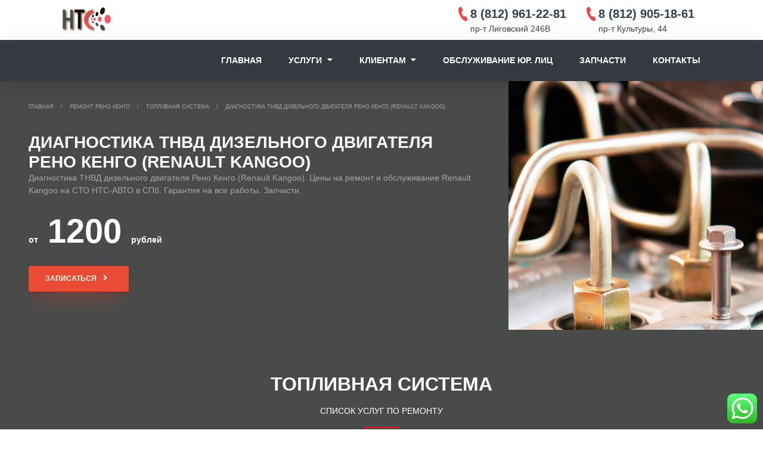

--- FILE ---
content_type: text/html; charset=UTF-8
request_url: https://xn----8sbg5bioge.xn--p1ai/remont-renault-kangoo/toplivnaya-sistema-remont-renault-kangoo/diagnostika-tnvd-dizelnogo-dvigatelya-renault-kangoo/
body_size: 121335
content:
<!doctype html>
<html lang="ru-RU">
<head id="head">
	<!-- Global site tag (gtag.js) - Google Analytics -->
<!-- <script async src="https://www.googletagmanager.com/gtag/js?id=UA-75811563-1"></script>
<script>
window.dataLayer = window.dataLayer || [];
function gtag(){dataLayer.push(arguments);}
gtag('js', new Date());

gtag('config', 'UA-75811563-1');
</script> -->
	<meta charset="UTF-8">
	<meta name="viewport" content="width=device-width, initial-scale=1">
	<link rel="profile" href="https://gmpg.org/xfn/11">
		<link rel="apple-touch-icon" sizes="57x57" href="/favicons/apple-icon-57x57.png">
		<link rel="apple-touch-icon" sizes="60x60" href="/favicons/apple-icon-60x60.png">
		<link rel="apple-touch-icon" sizes="72x72" href="/favicons/apple-icon-72x72.png">
		<link rel="apple-touch-icon" sizes="76x76" href="/favicons/apple-icon-76x76.png">
		<link rel="apple-touch-icon" sizes="114x114" href="/favicons/apple-icon-114x114.png">
		<link rel="apple-touch-icon" sizes="120x120" href="/favicons/apple-icon-120x120.png">
		<link rel="apple-touch-icon" sizes="144x144" href="/favicons/apple-icon-144x144.png">
		<link rel="apple-touch-icon" sizes="152x152" href="/favicons/apple-icon-152x152.png">
		<link rel="apple-touch-icon" sizes="180x180" href="/favicons/apple-icon-180x180.png">
		<link rel="icon" type="image/png" sizes="192x192"  href="/favicons/android-icon-192x192.png">
		<link rel="icon" type="image/png" sizes="32x32" href="/favicons/favicon-32x32.png">
		<link rel="icon" type="image/png" sizes="96x96" href="/favicons/favicon-96x96.png">
		<link rel="icon" type="image/png" sizes="16x16" href="/favicons/favicon-16x16.png">
		<link rel="manifest" href="/favicons/manifest.json">
		<meta name="msapplication-TileColor" content="#ffffff">
		<meta name="msapplication-TileImage" content="/favicons/ms-icon-144x144.png">
		<meta name="yandex-verification" content="3a123ad819561e74" />
		<meta name="theme-color" content="#ff3547">
	<link rel="profile" href="https://gmpg.org/xfn/11">
	<style>
/*!
 * Bootstrap v4.3.1 (https://getbootstrap.com/)
 * Copyright 2011-2019 The Bootstrap Authors
 * Copyright 2011-2019 Twitter, Inc.
 * Licensed under MIT (https://github.com/twbs/bootstrap/blob/master/LICENSE)
 */
 /* @import url(https://fonts.googleapis.com/css?family=Montserrat:400,500,600,700,800&display=swap&subset=cyrillic,cyrillic-ext); */
 :root{--blue:#3498db;--indigo:#2874a6;--purple:#8e44ad;--pink:#d98880;--red:#ff0000;--orange:#d4ac0d;--yellow:#f1c40f;--green:#2ecc71;--teal:#45b39d;--cyan:#85c1e9;--white:#fff;--gray:#6c757d;--gray-dark:#343a40;--light-gray:#f7f9f9;--dark-viridian:#2c3e50;--facebook:#2874a6;--twitter:#5dade2;--pinterest:#b03a2e;--google-plus:#e74c3c;--instagram:#af7ac5;--dribbble:#cd6155;--youtube:#cb4335;--vimeo:#85c1e9;--stumbleupon:#e67e22;--primary:#3498db;--secondary:#45b39d;--success:#2ecc71;--info:#85c1e9;--warning:#f1c40f;--danger:#e94b35;--light:#f7f9f9;--dark:#2c3e50;--facebook:#2874a6;--twitter:#5dade2;--pinterest:#b03a2e;--google-plus:#e74c3c;--instagram:#af7ac5;--dribbble:#cd6155;--youtube:#cb4335;--vimeo:#85c1e9;--stumbleupon:#e67e22;--breakpoint-xs:0;--breakpoint-sm:576px;--breakpoint-md:768px;--breakpoint-lg:992px;--breakpoint-xl:1200px;--font-family-sans-serif:-apple-system,BlinkMacSystemFont,"Segoe UI",Roboto,"Helvetica Neue",Arial,"Noto Sans",sans-serif,"Apple Color Emoji","Segoe UI Emoji","Segoe UI Symbol","Noto Color Emoji";--font-family-monospace:SFMono-Regular,Menlo,Monaco,Consolas,"Liberation Mono","Courier New",monospace}*,::after,::before{box-sizing:border-box}html{font-family:sans-serif;line-height:1.15;-webkit-text-size-adjust:100%;-webkit-tap-highlight-color:transparent}article,aside,figcaption,figure,footer,header,hgroup,main,nav,section{display:block}body{margin:0;font-family:Montserrat,sans-serif;font-display: swap;font-size:1rem;font-weight:400;line-height:1.5;color:#717171;text-align:left;background-color:#fff}[tabindex="-1"]:focus{outline:0!important}hr{box-sizing:content-box;height:0;overflow:visible}h1,h2,h3,h4,h5,h6{margin-top:0;margin-bottom:.5rem}p{margin-top:0;margin-bottom:1rem}abbr[data-original-title],abbr[title]{text-decoration:underline;-webkit-text-decoration:underline dotted;text-decoration:underline dotted;cursor:help;border-bottom:0;-webkit-text-decoration-skip-ink:none;text-decoration-skip-ink:none}address{margin-bottom:1rem;font-style:normal;line-height:inherit}dl,ol,ul{margin-top:0;margin-bottom:1rem}ol ol,ol ul,ul ol,ul ul{margin-bottom:0}dt{font-weight:700}dd{margin-bottom:.5rem;margin-left:0}blockquote{margin:0 0 1rem}b,strong{font-weight:bolder}small{font-size:80%}sub,sup{position:relative;font-size:75%;line-height:0;vertical-align:baseline}sub{bottom:-.25em}sup{top:-.5em}a{color:#3498db;text-decoration:none;background-color:transparent}a:hover{color:#75b9e7;text-decoration:underline}a:not([href]):not([tabindex]){color:inherit;text-decoration:none}a:not([href]):not([tabindex]):focus,a:not([href]):not([tabindex]):hover{color:inherit;text-decoration:none}a:not([href]):not([tabindex]):focus{outline:0}code,kbd,pre,samp{font-family:SFMono-Regular,Menlo,Monaco,Consolas,"Liberation Mono","Courier New",monospace;font-size:1em}pre{margin-top:0;margin-bottom:1rem;overflow:auto}figure{margin:0 0 1rem}img{vertical-align:middle;border-style:none}svg{overflow:hidden;vertical-align:middle}table{border-collapse:collapse}caption{padding-top:.875rem;padding-bottom:.875rem;color:#6c757d;text-align:left;caption-side:bottom}th{text-align:inherit}label{display:inline-block;margin-bottom:.5rem}button{border-radius:0}button:focus{outline:1px dotted;outline:5px auto -webkit-focus-ring-color}button,input,optgroup,select,textarea{margin:0;font-family:inherit;font-size:inherit;line-height:inherit}button,input{overflow:visible}button,select{text-transform:none}select{word-wrap:normal}[type=button],[type=reset],[type=submit],button{-webkit-appearance:button}[type=button]:not(:disabled),[type=reset]:not(:disabled),[type=submit]:not(:disabled),button:not(:disabled){cursor:pointer}[type=button]::-moz-focus-inner,[type=reset]::-moz-focus-inner,[type=submit]::-moz-focus-inner,button::-moz-focus-inner{padding:0;border-style:none}input[type=checkbox],input[type=radio]{box-sizing:border-box;padding:0}input[type=date],input[type=datetime-local],input[type=month],input[type=time]{-webkit-appearance:listbox}textarea{overflow:auto;resize:vertical}fieldset{min-width:0;padding:0;margin:0;border:0}legend{display:block;width:100%;max-width:100%;padding:0;margin-bottom:.5rem;font-size:1.5rem;line-height:inherit;color:inherit;white-space:normal}progress{vertical-align:baseline}[type=number]::-webkit-inner-spin-button,[type=number]::-webkit-outer-spin-button{height:auto}[type=search]{outline-offset:-2px;-webkit-appearance:none}[type=search]::-webkit-search-decoration{-webkit-appearance:none}::-webkit-file-upload-button{font:inherit;-webkit-appearance:button}output{display:inline-block}summary{display:list-item;cursor:pointer}template{display:none}[hidden]{display:none!important}.h1,.h2,.h3,.h4,.h5,.h6,h1,h2,h3,h4,h5,h6{margin-bottom:.5rem;font-weight:600;line-height:1.2;color:#202020}.h1,h1{font-size:2.5rem}.h2,h2{font-size:2rem}.h3,h3{font-size:1.75rem}.h4,h4{font-size:1.5rem}.h5,h5{font-size:1.25rem}.h6,h6{font-size:1rem}.lead{font-size:1.25rem;font-weight:300}.display-1{font-size:6rem;font-weight:300;line-height:1.2}.display-2{font-size:5.5rem;font-weight:300;line-height:1.2}.display-3{font-size:4.5rem;font-weight:300;line-height:1.2}.display-4{font-size:3.5rem;font-weight:300;line-height:1.2}hr{margin-top:1rem;margin-bottom:1rem;border:0;border-top:1px solid rgba(0,0,0,.1)}.small,small{font-size:80%;font-weight:400}.mark,mark{padding:.2em;background-color:#f4f6f7}.list-unstyled{padding-left:0;list-style:none}.list-inline{padding-left:0;list-style:none}.list-inline-item{display:inline-block}.list-inline-item:not(:last-child){margin-right:.5rem}.initialism{font-size:90%;text-transform:uppercase}.blockquote,.blockquote-2,.blockquote-3{margin-bottom:1rem;font-size:1.5rem}.blockquote-footer{display:block;font-size:80%;color:#a1a1a1}.blockquote-footer::before{content:"\2014\00A0"}.img-fluid{max-width:100%;height:auto}.img-thumbnail{padding:.25rem;background-color:#fff;border:1px solid #dee2e6;border-radius:.25rem;max-width:100%;height:auto}.figure{display:inline-block}.figure-img{margin-bottom:.5rem;line-height:1}.figure-caption{font-size:90%;color:#6c757d}code{font-size:100%;color:#d98880;word-break:break-word}a>code{color:inherit}kbd{padding:.2rem .4rem;font-size:100%;color:#fff;background-color:#212529;border-radius:.1875rem}kbd kbd{padding:0;font-size:100%;font-weight:700}pre{display:block;font-size:100%;color:#212529}pre code{font-size:inherit;color:inherit;word-break:normal}.pre-scrollable{max-height:340px;overflow-y:scroll}.container{width:100%;padding-right:15px;padding-left:15px;margin-right:auto;margin-left:auto}@media (min-width:576px){.container{max-width:540px}}@media (min-width:768px){.container{max-width:720px}}@media (min-width:992px){.container{max-width:960px}}@media (min-width:1200px){.container{max-width:1140px}}.container-fluid{width:100%;padding-right:15px;padding-left:15px;margin-right:auto;margin-left:auto}.row{display:-ms-flexbox;display:flex;-ms-flex-wrap:wrap;flex-wrap:wrap;margin-right:-15px;margin-left:-15px}.no-gutters{margin-right:0;margin-left:0}.no-gutters>.col,.no-gutters>[class*=col-]{padding-right:0;padding-left:0}.col,.col-1,.col-10,.col-11,.col-12,.col-2,.col-3,.col-4,.col-5,.col-6,.col-7,.col-8,.col-9,.col-auto,.col-lg,.col-lg-1,.col-lg-10,.col-lg-11,.col-lg-12,.col-lg-2,.col-lg-3,.col-lg-4,.col-lg-5,.col-lg-6,.col-lg-7,.col-lg-8,.col-lg-9,.col-lg-auto,.col-md,.col-md-1,.col-md-10,.col-md-11,.col-md-12,.col-md-2,.col-md-3,.col-md-4,.col-md-5,.col-md-6,.col-md-7,.col-md-8,.col-md-9,.col-md-auto,.col-sm,.col-sm-1,.col-sm-10,.col-sm-11,.col-sm-12,.col-sm-2,.col-sm-3,.col-sm-4,.col-sm-5,.col-sm-6,.col-sm-7,.col-sm-8,.col-sm-9,.col-sm-auto,.col-xl,.col-xl-1,.col-xl-10,.col-xl-11,.col-xl-12,.col-xl-2,.col-xl-3,.col-xl-4,.col-xl-5,.col-xl-6,.col-xl-7,.col-xl-8,.col-xl-9,.col-xl-auto{position:relative;width:100%;padding-right:15px;padding-left:15px}.col{-ms-flex-preferred-size:0;flex-basis:0;-ms-flex-positive:1;flex-grow:1;max-width:100%}.col-auto{-ms-flex:0 0 auto;flex:0 0 auto;width:auto;max-width:100%}.col-1{-ms-flex:0 0 8.333333%;flex:0 0 8.333333%;max-width:8.333333%}.col-2{-ms-flex:0 0 16.666667%;flex:0 0 16.666667%;max-width:16.666667%}.col-3{-ms-flex:0 0 25%;flex:0 0 25%;max-width:25%}.col-4{-ms-flex:0 0 33.333333%;flex:0 0 33.333333%;max-width:33.333333%}.col-5{-ms-flex:0 0 41.666667%;flex:0 0 41.666667%;max-width:41.666667%}.col-6{-ms-flex:0 0 50%;flex:0 0 50%;max-width:50%}.col-7{-ms-flex:0 0 58.333333%;flex:0 0 58.333333%;max-width:58.333333%}.col-8{-ms-flex:0 0 66.666667%;flex:0 0 66.666667%;max-width:66.666667%}.col-9{-ms-flex:0 0 75%;flex:0 0 75%;max-width:75%}.col-10{-ms-flex:0 0 83.333333%;flex:0 0 83.333333%;max-width:83.333333%}.col-11{-ms-flex:0 0 91.666667%;flex:0 0 91.666667%;max-width:91.666667%}.col-12{-ms-flex:0 0 100%;flex:0 0 100%;max-width:100%}.order-first{-ms-flex-order:-1;order:-1}.order-last{-ms-flex-order:13;order:13}.order-0{-ms-flex-order:0;order:0}.order-1{-ms-flex-order:1;order:1}.order-2{-ms-flex-order:2;order:2}.order-3{-ms-flex-order:3;order:3}.order-4{-ms-flex-order:4;order:4}.order-5{-ms-flex-order:5;order:5}.order-6{-ms-flex-order:6;order:6}.order-7{-ms-flex-order:7;order:7}.order-8{-ms-flex-order:8;order:8}.order-9{-ms-flex-order:9;order:9}.order-10{-ms-flex-order:10;order:10}.order-11{-ms-flex-order:11;order:11}.order-12{-ms-flex-order:12;order:12}.offset-1{margin-left:8.333333%}.offset-2{margin-left:16.666667%}.offset-3{margin-left:25%}.offset-4{margin-left:33.333333%}.offset-5{margin-left:41.666667%}.offset-6{margin-left:50%}.offset-7{margin-left:58.333333%}.offset-8{margin-left:66.666667%}.offset-9{margin-left:75%}.offset-10{margin-left:83.333333%}.offset-11{margin-left:91.666667%}@media (min-width:576px){.col-sm{-ms-flex-preferred-size:0;flex-basis:0;-ms-flex-positive:1;flex-grow:1;max-width:100%}.col-sm-auto{-ms-flex:0 0 auto;flex:0 0 auto;width:auto;max-width:100%}.col-sm-1{-ms-flex:0 0 8.333333%;flex:0 0 8.333333%;max-width:8.333333%}.col-sm-2{-ms-flex:0 0 16.666667%;flex:0 0 16.666667%;max-width:16.666667%}.col-sm-3{-ms-flex:0 0 25%;flex:0 0 25%;max-width:25%}.col-sm-4{-ms-flex:0 0 33.333333%;flex:0 0 33.333333%;max-width:33.333333%}.col-sm-5{-ms-flex:0 0 41.666667%;flex:0 0 41.666667%;max-width:41.666667%}.col-sm-6{-ms-flex:0 0 50%;flex:0 0 50%;max-width:50%}.col-sm-7{-ms-flex:0 0 58.333333%;flex:0 0 58.333333%;max-width:58.333333%}.col-sm-8{-ms-flex:0 0 66.666667%;flex:0 0 66.666667%;max-width:66.666667%}.col-sm-9{-ms-flex:0 0 75%;flex:0 0 75%;max-width:75%}.col-sm-10{-ms-flex:0 0 83.333333%;flex:0 0 83.333333%;max-width:83.333333%}.col-sm-11{-ms-flex:0 0 91.666667%;flex:0 0 91.666667%;max-width:91.666667%}.col-sm-12{-ms-flex:0 0 100%;flex:0 0 100%;max-width:100%}.order-sm-first{-ms-flex-order:-1;order:-1}.order-sm-last{-ms-flex-order:13;order:13}.order-sm-0{-ms-flex-order:0;order:0}.order-sm-1{-ms-flex-order:1;order:1}.order-sm-2{-ms-flex-order:2;order:2}.order-sm-3{-ms-flex-order:3;order:3}.order-sm-4{-ms-flex-order:4;order:4}.order-sm-5{-ms-flex-order:5;order:5}.order-sm-6{-ms-flex-order:6;order:6}.order-sm-7{-ms-flex-order:7;order:7}.order-sm-8{-ms-flex-order:8;order:8}.order-sm-9{-ms-flex-order:9;order:9}.order-sm-10{-ms-flex-order:10;order:10}.order-sm-11{-ms-flex-order:11;order:11}.order-sm-12{-ms-flex-order:12;order:12}.offset-sm-0{margin-left:0}.offset-sm-1{margin-left:8.333333%}.offset-sm-2{margin-left:16.666667%}.offset-sm-3{margin-left:25%}.offset-sm-4{margin-left:33.333333%}.offset-sm-5{margin-left:41.666667%}.offset-sm-6{margin-left:50%}.offset-sm-7{margin-left:58.333333%}.offset-sm-8{margin-left:66.666667%}.offset-sm-9{margin-left:75%}.offset-sm-10{margin-left:83.333333%}.offset-sm-11{margin-left:91.666667%}}@media (min-width:768px){.col-md{-ms-flex-preferred-size:0;flex-basis:0;-ms-flex-positive:1;flex-grow:1;max-width:100%}.col-md-auto{-ms-flex:0 0 auto;flex:0 0 auto;width:auto;max-width:100%}.col-md-1{-ms-flex:0 0 8.333333%;flex:0 0 8.333333%;max-width:8.333333%}.col-md-2{-ms-flex:0 0 16.666667%;flex:0 0 16.666667%;max-width:16.666667%}.col-md-3{-ms-flex:0 0 25%;flex:0 0 25%;max-width:25%}.col-md-4{-ms-flex:0 0 33.333333%;flex:0 0 33.333333%;max-width:33.333333%}.col-md-5{-ms-flex:0 0 41.666667%;flex:0 0 41.666667%;max-width:41.666667%}.col-md-6{-ms-flex:0 0 50%;flex:0 0 50%;max-width:50%}.col-md-7{-ms-flex:0 0 58.333333%;flex:0 0 58.333333%;max-width:58.333333%}.col-md-8{-ms-flex:0 0 66.666667%;flex:0 0 66.666667%;max-width:66.666667%}.col-md-9{-ms-flex:0 0 75%;flex:0 0 75%;max-width:75%}.col-md-10{-ms-flex:0 0 83.333333%;flex:0 0 83.333333%;max-width:83.333333%}.col-md-11{-ms-flex:0 0 91.666667%;flex:0 0 91.666667%;max-width:91.666667%}.col-md-12{-ms-flex:0 0 100%;flex:0 0 100%;max-width:100%}.order-md-first{-ms-flex-order:-1;order:-1}.order-md-last{-ms-flex-order:13;order:13}.order-md-0{-ms-flex-order:0;order:0}.order-md-1{-ms-flex-order:1;order:1}.order-md-2{-ms-flex-order:2;order:2}.order-md-3{-ms-flex-order:3;order:3}.order-md-4{-ms-flex-order:4;order:4}.order-md-5{-ms-flex-order:5;order:5}.order-md-6{-ms-flex-order:6;order:6}.order-md-7{-ms-flex-order:7;order:7}.order-md-8{-ms-flex-order:8;order:8}.order-md-9{-ms-flex-order:9;order:9}.order-md-10{-ms-flex-order:10;order:10}.order-md-11{-ms-flex-order:11;order:11}.order-md-12{-ms-flex-order:12;order:12}.offset-md-0{margin-left:0}.offset-md-1{margin-left:8.333333%}.offset-md-2{margin-left:16.666667%}.offset-md-3{margin-left:25%}.offset-md-4{margin-left:33.333333%}.offset-md-5{margin-left:41.666667%}.offset-md-6{margin-left:50%}.offset-md-7{margin-left:58.333333%}.offset-md-8{margin-left:66.666667%}.offset-md-9{margin-left:75%}.offset-md-10{margin-left:83.333333%}.offset-md-11{margin-left:91.666667%}}@media (min-width:992px){.col-lg{-ms-flex-preferred-size:0;flex-basis:0;-ms-flex-positive:1;flex-grow:1;max-width:100%}.col-lg-auto{-ms-flex:0 0 auto;flex:0 0 auto;width:auto;max-width:100%}.col-lg-1{-ms-flex:0 0 8.333333%;flex:0 0 8.333333%;max-width:8.333333%}.col-lg-2{-ms-flex:0 0 16.666667%;flex:0 0 16.666667%;max-width:16.666667%}.col-lg-3{-ms-flex:0 0 25%;flex:0 0 25%;max-width:25%}.col-lg-4{-ms-flex:0 0 33.333333%;flex:0 0 33.333333%;max-width:33.333333%}.col-lg-5{-ms-flex:0 0 41.666667%;flex:0 0 41.666667%;max-width:41.666667%}.col-lg-6{-ms-flex:0 0 50%;flex:0 0 50%;max-width:50%}.col-lg-7{-ms-flex:0 0 58.333333%;flex:0 0 58.333333%;max-width:58.333333%}.col-lg-8{-ms-flex:0 0 66.666667%;flex:0 0 66.666667%;max-width:66.666667%}.col-lg-9{-ms-flex:0 0 75%;flex:0 0 75%;max-width:75%}.col-lg-10{-ms-flex:0 0 83.333333%;flex:0 0 83.333333%;max-width:83.333333%}.col-lg-11{-ms-flex:0 0 91.666667%;flex:0 0 91.666667%;max-width:91.666667%}.col-lg-12{-ms-flex:0 0 100%;flex:0 0 100%;max-width:100%}.order-lg-first{-ms-flex-order:-1;order:-1}.order-lg-last{-ms-flex-order:13;order:13}.order-lg-0{-ms-flex-order:0;order:0}.order-lg-1{-ms-flex-order:1;order:1}.order-lg-2{-ms-flex-order:2;order:2}.order-lg-3{-ms-flex-order:3;order:3}.order-lg-4{-ms-flex-order:4;order:4}.order-lg-5{-ms-flex-order:5;order:5}.order-lg-6{-ms-flex-order:6;order:6}.order-lg-7{-ms-flex-order:7;order:7}.order-lg-8{-ms-flex-order:8;order:8}.order-lg-9{-ms-flex-order:9;order:9}.order-lg-10{-ms-flex-order:10;order:10}.order-lg-11{-ms-flex-order:11;order:11}.order-lg-12{-ms-flex-order:12;order:12}.offset-lg-0{margin-left:0}.offset-lg-1{margin-left:8.333333%}.offset-lg-2{margin-left:16.666667%}.offset-lg-3{margin-left:25%}.offset-lg-4{margin-left:33.333333%}.offset-lg-5{margin-left:41.666667%}.offset-lg-6{margin-left:50%}.offset-lg-7{margin-left:58.333333%}.offset-lg-8{margin-left:66.666667%}.offset-lg-9{margin-left:75%}.offset-lg-10{margin-left:83.333333%}.offset-lg-11{margin-left:91.666667%}}@media (min-width:1200px){.col-xl{-ms-flex-preferred-size:0;flex-basis:0;-ms-flex-positive:1;flex-grow:1;max-width:100%}.col-xl-auto{-ms-flex:0 0 auto;flex:0 0 auto;width:auto;max-width:100%}.col-xl-1{-ms-flex:0 0 8.333333%;flex:0 0 8.333333%;max-width:8.333333%}.col-xl-2{-ms-flex:0 0 16.666667%;flex:0 0 16.666667%;max-width:16.666667%}.col-xl-3{-ms-flex:0 0 25%;flex:0 0 25%;max-width:25%}.col-xl-4{-ms-flex:0 0 33.333333%;flex:0 0 33.333333%;max-width:33.333333%}.col-xl-5{-ms-flex:0 0 41.666667%;flex:0 0 41.666667%;max-width:41.666667%}.col-xl-6{-ms-flex:0 0 50%;flex:0 0 50%;max-width:50%}.col-xl-7{-ms-flex:0 0 58.333333%;flex:0 0 58.333333%;max-width:58.333333%}.col-xl-8{-ms-flex:0 0 66.666667%;flex:0 0 66.666667%;max-width:66.666667%}.col-xl-9{-ms-flex:0 0 75%;flex:0 0 75%;max-width:75%}.col-xl-10{-ms-flex:0 0 83.333333%;flex:0 0 83.333333%;max-width:83.333333%}.col-xl-11{-ms-flex:0 0 91.666667%;flex:0 0 91.666667%;max-width:91.666667%}.col-xl-12{-ms-flex:0 0 100%;flex:0 0 100%;max-width:100%}.order-xl-first{-ms-flex-order:-1;order:-1}.order-xl-last{-ms-flex-order:13;order:13}.order-xl-0{-ms-flex-order:0;order:0}.order-xl-1{-ms-flex-order:1;order:1}.order-xl-2{-ms-flex-order:2;order:2}.order-xl-3{-ms-flex-order:3;order:3}.order-xl-4{-ms-flex-order:4;order:4}.order-xl-5{-ms-flex-order:5;order:5}.order-xl-6{-ms-flex-order:6;order:6}.order-xl-7{-ms-flex-order:7;order:7}.order-xl-8{-ms-flex-order:8;order:8}.order-xl-9{-ms-flex-order:9;order:9}.order-xl-10{-ms-flex-order:10;order:10}.order-xl-11{-ms-flex-order:11;order:11}.order-xl-12{-ms-flex-order:12;order:12}.offset-xl-0{margin-left:0}.offset-xl-1{margin-left:8.333333%}.offset-xl-2{margin-left:16.666667%}.offset-xl-3{margin-left:25%}.offset-xl-4{margin-left:33.333333%}.offset-xl-5{margin-left:41.666667%}.offset-xl-6{margin-left:50%}.offset-xl-7{margin-left:58.333333%}.offset-xl-8{margin-left:66.666667%}.offset-xl-9{margin-left:75%}.offset-xl-10{margin-left:83.333333%}.offset-xl-11{margin-left:91.666667%}}.table{width:100%;margin-bottom:1rem;color:#717171}.table td,.table th{padding:.875rem;vertical-align:top;border-top:1px solid #e0e0e0}.table thead th{vertical-align:bottom;border-bottom:2px solid #e0e0e0}.table tbody+tbody{border-top:2px solid #e0e0e0}.table-sm td,.table-sm th{padding:.3125rem .625rem}.table-bordered{border:1px solid #e0e0e0}.table-bordered td,.table-bordered th{border:1px solid #e0e0e0}.table-bordered thead td,.table-bordered thead th{border-bottom-width:2px}.table-borderless tbody+tbody,.table-borderless td,.table-borderless th,.table-borderless thead th{border:0}.table-striped tbody tr:nth-of-type(odd){background-color:rgba(0,0,0,.05)}.table-hover tbody tr:hover{color:#717171;background-color:rgba(0,0,0,.075)}.table-primary,.table-primary>td,.table-primary>th{background-color:#c6e2f5}.table-primary tbody+tbody,.table-primary td,.table-primary th,.table-primary thead th{border-color:#95c9ec}.table-hover .table-primary:hover{background-color:#b0d7f1}.table-hover .table-primary:hover>td,.table-hover .table-primary:hover>th{background-color:#b0d7f1}.table-secondary,.table-secondary>td,.table-secondary>th{background-color:#cbeae4}.table-secondary tbody+tbody,.table-secondary td,.table-secondary th,.table-secondary thead th{border-color:#9ed7cc}.table-hover .table-secondary:hover{background-color:#b9e3db}.table-hover .table-secondary:hover>td,.table-hover .table-secondary:hover>th{background-color:#b9e3db}.table-success,.table-success>td,.table-success>th{background-color:#c4f1d7}.table-success tbody+tbody,.table-success td,.table-success th,.table-success thead th{border-color:#92e4b5}.table-hover .table-success:hover{background-color:#afecc9}.table-hover .table-success:hover>td,.table-hover .table-success:hover>th{background-color:#afecc9}.table-info,.table-info>td,.table-info>th{background-color:#ddeef9}.table-info tbody+tbody,.table-info td,.table-info th,.table-info thead th{border-color:#c0dff4}.table-hover .table-info:hover{background-color:#c7e3f5}.table-hover .table-info:hover>td,.table-hover .table-info:hover>th{background-color:#c7e3f5}.table-warning,.table-warning>td,.table-warning>th{background-color:#fbeebc}.table-warning tbody+tbody,.table-warning td,.table-warning th,.table-warning thead th{border-color:#f8e082}.table-hover .table-warning:hover{background-color:#fae8a4}.table-hover .table-warning:hover>td,.table-hover .table-warning:hover>th{background-color:#fae8a4}.table-danger,.table-danger>td,.table-danger>th{background-color:#f9cdc6}.table-danger tbody+tbody,.table-danger td,.table-danger th,.table-danger thead th{border-color:#f4a196}.table-hover .table-danger:hover{background-color:#f7b9af}.table-hover .table-danger:hover>td,.table-hover .table-danger:hover>th{background-color:#f7b9af}.table-light,.table-light>td,.table-light>th{background-color:#fdfdfd}.table-light tbody+tbody,.table-light td,.table-light th,.table-light thead th{border-color:#fbfcfc}.table-hover .table-light:hover{background-color:#f0f0f0}.table-hover .table-light:hover>td,.table-hover .table-light:hover>th{background-color:#f0f0f0}.table-dark,.table-dark>td,.table-dark>th{background-color:#c4c9ce}.table-dark tbody+tbody,.table-dark td,.table-dark th,.table-dark thead th{border-color:#919ba4}.table-hover .table-dark:hover{background-color:#b6bcc2}.table-hover .table-dark:hover>td,.table-hover .table-dark:hover>th{background-color:#b6bcc2}.table-facebook,.table-facebook>td,.table-facebook>th{background-color:#c3d8e6}.table-facebook tbody+tbody,.table-facebook td,.table-facebook th,.table-facebook thead th{border-color:#8fb7d1}.table-hover .table-facebook:hover{background-color:#b1ccdf}.table-hover .table-facebook:hover>td,.table-hover .table-facebook:hover>th{background-color:#b1ccdf}.table-twitter,.table-twitter>td,.table-twitter>th{background-color:#d2e8f7}.table-twitter tbody+tbody,.table-twitter td,.table-twitter th,.table-twitter thead th{border-color:#abd4f0}.table-hover .table-twitter:hover{background-color:#bcddf3}.table-hover .table-twitter:hover>td,.table-hover .table-twitter:hover>th{background-color:#bcddf3}.table-pinterest,.table-pinterest>td,.table-pinterest>th{background-color:#e9c8c4}.table-pinterest tbody+tbody,.table-pinterest td,.table-pinterest th,.table-pinterest thead th{border-color:#d69992}.table-hover .table-pinterest:hover{background-color:#e2b7b1}.table-hover .table-pinterest:hover>td,.table-hover .table-pinterest:hover>th{background-color:#e2b7b1}.table-google-plus,.table-google-plus>td,.table-google-plus>th{background-color:#f8cdc8}.table-google-plus tbody+tbody,.table-google-plus td,.table-google-plus th,.table-google-plus thead th{border-color:#f3a29a}.table-hover .table-google-plus:hover{background-color:#f5b8b1}.table-hover .table-google-plus:hover>td,.table-hover .table-google-plus:hover>th{background-color:#f5b8b1}.table-instagram,.table-instagram>td,.table-instagram>th{background-color:#e9daef}.table-instagram tbody+tbody,.table-instagram td,.table-instagram th,.table-instagram thead th{border-color:#d5bae1}.table-hover .table-instagram:hover{background-color:#dec8e7}.table-hover .table-instagram:hover>td,.table-hover .table-instagram:hover>th{background-color:#dec8e7}.table-dribbble,.table-dribbble>td,.table-dribbble>th{background-color:#f1d3cf}.table-dribbble tbody+tbody,.table-dribbble td,.table-dribbble th,.table-dribbble thead th{border-color:#e5ada7}.table-hover .table-dribbble:hover{background-color:#ebc1bb}.table-hover .table-dribbble:hover>td,.table-hover .table-dribbble:hover>th{background-color:#ebc1bb}.table-youtube,.table-youtube>td,.table-youtube>th{background-color:#f0cac6}.table-youtube tbody+tbody,.table-youtube td,.table-youtube th,.table-youtube thead th{border-color:#e49d96}.table-hover .table-youtube:hover{background-color:#ebb7b2}.table-hover .table-youtube:hover>td,.table-hover .table-youtube:hover>th{background-color:#ebb7b2}.table-vimeo,.table-vimeo>td,.table-vimeo>th{background-color:#ddeef9}.table-vimeo tbody+tbody,.table-vimeo td,.table-vimeo th,.table-vimeo thead th{border-color:#c0dff4}.table-hover .table-vimeo:hover{background-color:#c7e3f5}.table-hover .table-vimeo:hover>td,.table-hover .table-vimeo:hover>th{background-color:#c7e3f5}.table-stumbleupon,.table-stumbleupon>td,.table-stumbleupon>th{background-color:#f8dbc1}.table-stumbleupon tbody+tbody,.table-stumbleupon td,.table-stumbleupon th,.table-stumbleupon thead th{border-color:#f2bc8c}.table-hover .table-stumbleupon:hover{background-color:#f5ceaa}.table-hover .table-stumbleupon:hover>td,.table-hover .table-stumbleupon:hover>th{background-color:#f5ceaa}.table-active,.table-active>td,.table-active>th{background-color:rgba(0,0,0,.05)}.table-hover .table-active:hover{background-color:rgba(0,0,0,.05)}.table-hover .table-active:hover>td,.table-hover .table-active:hover>th{background-color:rgba(0,0,0,.05)}.table .thead-dark th{color:#fff;background-color:#17202a;border-color:#253343}.table .thead-light th{color:#495057;background-color:#e9ecef;border-color:#e0e0e0}.table-dark{color:#fff;background-color:#17202a}.table-dark td,.table-dark th,.table-dark thead th{border-color:#253343}.table-dark.table-bordered{border:0}.table-dark.table-striped tbody tr:nth-of-type(odd){background-color:rgba(255,255,255,.05)}.table-dark.table-hover tbody tr:hover{color:#fff;background-color:rgba(255,255,255,.075)}@media (max-width:575.98px){.table-responsive-sm{display:block;width:100%;overflow-x:auto;-webkit-overflow-scrolling:touch}.table-responsive-sm>.table-bordered{border:0}}@media (max-width:767.98px){.table-responsive-md{display:block;width:100%;overflow-x:auto;-webkit-overflow-scrolling:touch}.table-responsive-md>.table-bordered{border:0}}@media (max-width:991.98px){.table-responsive-lg{display:block;width:100%;overflow-x:auto;-webkit-overflow-scrolling:touch}.table-responsive-lg>.table-bordered{border:0}}@media (max-width:1199.98px){.table-responsive-xl{display:block;width:100%;overflow-x:auto;-webkit-overflow-scrolling:touch}.table-responsive-xl>.table-bordered{border:0}}.table-responsive{display:block;width:100%;overflow-x:auto;-webkit-overflow-scrolling:touch}.table-responsive>.table-bordered{border:0}.form-control{display:block;width:100%;height:calc(1.5em + .75rem + 4px);padding:.375rem 1.125rem;font-size:.75rem;font-weight:400;line-height:1.5;color:#717171;background-color:transparent;background-clip:padding-box;border:2px solid #e0e0e0;border-radius:.25rem;transition:border-color .15s ease-in-out,box-shadow .15s ease-in-out}@media (prefers-reduced-motion:reduce){.form-control{transition:none}}.form-control::-ms-expand{background-color:transparent;border:0}.form-control:focus{color:#717171;background-color:transparent;border-color:#3498db;outline:0;box-shadow:0 0 8px 0 rgba(0,0,0,.2)}.form-control::-webkit-input-placeholder{color:#717171;opacity:1}.form-control::-moz-placeholder{color:#717171;opacity:1}.form-control:-ms-input-placeholder{color:#717171;opacity:1}.form-control::-ms-input-placeholder{color:#717171;opacity:1}.form-control::placeholder{color:#717171;opacity:1}.form-control:disabled,.form-control[readonly]{background-color:#e9ecef;opacity:1}select.form-control:focus::-ms-value{color:#717171;background-color:transparent}.form-control-file,.form-control-range{display:block;width:100%}.col-form-label{padding-top:calc(.375rem + 2px);padding-bottom:calc(.375rem + 2px);margin-bottom:0;font-size:inherit;line-height:1.5}.col-form-label-lg{padding-top:calc(.5rem + 2px);padding-bottom:calc(.5rem + 2px);font-size:.875rem;line-height:1.5}.col-form-label-sm{padding-top:calc(.25rem + 2px);padding-bottom:calc(.25rem + 2px);font-size:.6875rem;line-height:1.5}.form-control-plaintext{display:block;width:100%;padding-top:.375rem;padding-bottom:.375rem;margin-bottom:0;line-height:1.5;color:#717171;background-color:transparent;border:solid transparent;border-width:2px 0}.form-control-plaintext.form-control-lg,.form-control-plaintext.form-control-sm{padding-right:0;padding-left:0}.form-control-sm{height:calc(1.5em + .5rem + 4px);padding:.25rem .875rem;font-size:.6875rem;line-height:1.5;border-radius:.1875rem}.form-control-lg{height:calc(1.5em + 1rem + 4px);padding:.5rem 1.375rem;font-size:.875rem;line-height:1.5;border-radius:.3125rem}select.form-control[multiple],select.form-control[size]{height:auto}textarea.form-control{height:auto}.form-group{margin-bottom:1rem}.form-text{display:block;margin-top:.25rem}.form-row{display:-ms-flexbox;display:flex;-ms-flex-wrap:wrap;flex-wrap:wrap;margin-right:-5px;margin-left:-5px}.form-row>.col,.form-row>[class*=col-]{padding-right:5px;padding-left:5px}.form-check{position:relative;display:block;padding-left:1.25rem}.form-check-input{position:absolute;margin-top:.3rem;margin-left:-1.25rem}.form-check-input:disabled~.form-check-label{color:#6c757d}.form-check-label{margin-bottom:0}.form-check-inline{display:-ms-inline-flexbox;display:inline-flex;-ms-flex-align:center;align-items:center;padding-left:0;margin-right:.75rem}.form-check-inline .form-check-input{position:static;margin-top:0;margin-right:.3125rem;margin-left:0}.valid-feedback{display:none;width:100%;margin-top:.25rem;font-size:80%;color:#2ecc71}.valid-tooltip{position:absolute;top:100%;z-index:5;display:none;max-width:100%;padding:.5625rem .9375rem;margin-top:.1rem;font-size:.75rem;line-height:1.5;color:#fff;background-color:#2ecc71;border-radius:.1875rem}.form-control.is-valid,.was-validated .form-control:valid{border-color:#2ecc71;padding-right:calc(1.5em + .75rem);background-image:url("data:image/svg+xml,%3csvg xmlns='http://www.w3.org/2000/svg' viewBox='0 0 8 8'%3e%3cpath fill='%232ecc71' d='M2.3 6.73L.6 4.53c-.4-1.04.46-1.4 1.1-.8l1.1 1.4 3.4-3.8c.6-.63 1.6-.27 1.2.7l-4 4.6c-.43.5-.8.4-1.1.1z'/%3e%3c/svg%3e");background-repeat:no-repeat;background-position:center right calc(.375em + .1875rem);background-size:calc(.75em + .375rem) calc(.75em + .375rem)}.form-control.is-valid:focus,.was-validated .form-control:valid:focus{border-color:#2ecc71;box-shadow:0 0 0 .2rem rgba(46,204,113,.25)}.form-control.is-valid~.valid-feedback,.form-control.is-valid~.valid-tooltip,.was-validated .form-control:valid~.valid-feedback,.was-validated .form-control:valid~.valid-tooltip{display:block}.was-validated textarea.form-control:valid,textarea.form-control.is-valid{padding-right:calc(1.5em + .75rem);background-position:top calc(.375em + .1875rem) right calc(.375em + .1875rem)}.custom-select.is-valid,.was-validated .custom-select:valid{border-color:#2ecc71;padding-right:calc((1em + .75rem) * 3 / 4 + 2.125rem);background:url(../svg/caret-down.svg) no-repeat right 1.125rem center/11px 14px,url("data:image/svg+xml,%3csvg xmlns='http://www.w3.org/2000/svg' viewBox='0 0 8 8'%3e%3cpath fill='%232ecc71' d='M2.3 6.73L.6 4.53c-.4-1.04.46-1.4 1.1-.8l1.1 1.4 3.4-3.8c.6-.63 1.6-.27 1.2.7l-4 4.6c-.43.5-.8.4-1.1.1z'/%3e%3c/svg%3e") transparent no-repeat center right 2.125rem/calc(.75em + .375rem) calc(.75em + .375rem)}.custom-select.is-valid:focus,.was-validated .custom-select:valid:focus{border-color:#2ecc71;box-shadow:0 0 0 .2rem rgba(46,204,113,.25)}.custom-select.is-valid~.valid-feedback,.custom-select.is-valid~.valid-tooltip,.was-validated .custom-select:valid~.valid-feedback,.was-validated .custom-select:valid~.valid-tooltip{display:block}.form-control-file.is-valid~.valid-feedback,.form-control-file.is-valid~.valid-tooltip,.was-validated .form-control-file:valid~.valid-feedback,.was-validated .form-control-file:valid~.valid-tooltip{display:block}.form-check-input.is-valid~.form-check-label,.was-validated .form-check-input:valid~.form-check-label{color:#2ecc71}.form-check-input.is-valid~.valid-feedback,.form-check-input.is-valid~.valid-tooltip,.was-validated .form-check-input:valid~.valid-feedback,.was-validated .form-check-input:valid~.valid-tooltip{display:block}.custom-control-input.is-valid~.custom-control-label,.was-validated .custom-control-input:valid~.custom-control-label{color:#2ecc71}.custom-control-input.is-valid~.custom-control-label::before,.was-validated .custom-control-input:valid~.custom-control-label::before{border-color:#2ecc71}.custom-control-input.is-valid~.valid-feedback,.custom-control-input.is-valid~.valid-tooltip,.was-validated .custom-control-input:valid~.valid-feedback,.was-validated .custom-control-input:valid~.valid-tooltip{display:block}.custom-control-input.is-valid:checked~.custom-control-label::before,.was-validated .custom-control-input:valid:checked~.custom-control-label::before{border-color:#54d98c;background-color:#54d98c}.custom-control-input.is-valid:focus~.custom-control-label::before,.was-validated .custom-control-input:valid:focus~.custom-control-label::before{box-shadow:0 0 0 .2rem rgba(46,204,113,.25)}.custom-control-input.is-valid:focus:not(:checked)~.custom-control-label::before,.was-validated .custom-control-input:valid:focus:not(:checked)~.custom-control-label::before{border-color:#2ecc71}.custom-file-input.is-valid~.custom-file-label,.was-validated .custom-file-input:valid~.custom-file-label{border-color:#2ecc71}.custom-file-input.is-valid~.valid-feedback,.custom-file-input.is-valid~.valid-tooltip,.was-validated .custom-file-input:valid~.valid-feedback,.was-validated .custom-file-input:valid~.valid-tooltip{display:block}.custom-file-input.is-valid:focus~.custom-file-label,.was-validated .custom-file-input:valid:focus~.custom-file-label{border-color:#2ecc71;box-shadow:0 0 0 .2rem rgba(46,204,113,.25)}.invalid-feedback{display:none;width:100%;margin-top:.25rem;font-size:80%;color:#e94b35}.invalid-tooltip{position:absolute;top:100%;z-index:5;display:none;max-width:100%;padding:.5625rem .9375rem;margin-top:.1rem;font-size:.75rem;line-height:1.5;color:#fff;background-color:#e94b35;border-radius:.1875rem}.form-control.is-invalid,.was-validated .form-control:invalid{border-color:#e94b35;padding-right:calc(1.5em + .75rem);background-image:url("data:image/svg+xml,%3csvg xmlns='http://www.w3.org/2000/svg' fill='%23e94b35' viewBox='-2 -2 7 7'%3e%3cpath stroke='%23e94b35' d='M0 0l3 3m0-3L0 3'/%3e%3ccircle r='.5'/%3e%3ccircle cx='3' r='.5'/%3e%3ccircle cy='3' r='.5'/%3e%3ccircle cx='3' cy='3' r='.5'/%3e%3c/svg%3E");background-repeat:no-repeat;background-position:center right calc(.375em + .1875rem);background-size:calc(.75em + .375rem) calc(.75em + .375rem)}.form-control.is-invalid:focus,.was-validated .form-control:invalid:focus{border-color:#e94b35;box-shadow:0 0 0 .2rem rgba(233,75,53,.25)}.form-control.is-invalid~.invalid-feedback,.form-control.is-invalid~.invalid-tooltip,.was-validated .form-control:invalid~.invalid-feedback,.was-validated .form-control:invalid~.invalid-tooltip{display:block}.was-validated textarea.form-control:invalid,textarea.form-control.is-invalid{padding-right:calc(1.5em + .75rem);background-position:top calc(.375em + .1875rem) right calc(.375em + .1875rem)}.custom-select.is-invalid,.was-validated .custom-select:invalid{border-color:#e94b35;padding-right:calc((1em + .75rem) * 3 / 4 + 2.125rem);background:url(../svg/caret-down.svg) no-repeat right 1.125rem center/11px 14px,url("data:image/svg+xml,%3csvg xmlns='http://www.w3.org/2000/svg' fill='%23e94b35' viewBox='-2 -2 7 7'%3e%3cpath stroke='%23e94b35' d='M0 0l3 3m0-3L0 3'/%3e%3ccircle r='.5'/%3e%3ccircle cx='3' r='.5'/%3e%3ccircle cy='3' r='.5'/%3e%3ccircle cx='3' cy='3' r='.5'/%3e%3c/svg%3E") transparent no-repeat center right 2.125rem/calc(.75em + .375rem) calc(.75em + .375rem)}.custom-select.is-invalid:focus,.was-validated .custom-select:invalid:focus{border-color:#e94b35;box-shadow:0 0 0 .2rem rgba(233,75,53,.25)}.custom-select.is-invalid~.invalid-feedback,.custom-select.is-invalid~.invalid-tooltip,.was-validated .custom-select:invalid~.invalid-feedback,.was-validated .custom-select:invalid~.invalid-tooltip{display:block}.form-control-file.is-invalid~.invalid-feedback,.form-control-file.is-invalid~.invalid-tooltip,.was-validated .form-control-file:invalid~.invalid-feedback,.was-validated .form-control-file:invalid~.invalid-tooltip{display:block}.form-check-input.is-invalid~.form-check-label,.was-validated .form-check-input:invalid~.form-check-label{color:#e94b35}.form-check-input.is-invalid~.invalid-feedback,.form-check-input.is-invalid~.invalid-tooltip,.was-validated .form-check-input:invalid~.invalid-feedback,.was-validated .form-check-input:invalid~.invalid-tooltip{display:block}.custom-control-input.is-invalid~.custom-control-label,.was-validated .custom-control-input:invalid~.custom-control-label{color:#e94b35}.custom-control-input.is-invalid~.custom-control-label::before,.was-validated .custom-control-input:invalid~.custom-control-label::before{border-color:#e94b35}.custom-control-input.is-invalid~.invalid-feedback,.custom-control-input.is-invalid~.invalid-tooltip,.was-validated .custom-control-input:invalid~.invalid-feedback,.was-validated .custom-control-input:invalid~.invalid-tooltip{display:block}.custom-control-input.is-invalid:checked~.custom-control-label::before,.was-validated .custom-control-input:invalid:checked~.custom-control-label::before{border-color:#ee7463;background-color:#ee7463}.custom-control-input.is-invalid:focus~.custom-control-label::before,.was-validated .custom-control-input:invalid:focus~.custom-control-label::before{box-shadow:0 0 0 .2rem rgba(233,75,53,.25)}.custom-control-input.is-invalid:focus:not(:checked)~.custom-control-label::before,.was-validated .custom-control-input:invalid:focus:not(:checked)~.custom-control-label::before{border-color:#e94b35}.custom-file-input.is-invalid~.custom-file-label,.was-validated .custom-file-input:invalid~.custom-file-label{border-color:#e94b35}.custom-file-input.is-invalid~.invalid-feedback,.custom-file-input.is-invalid~.invalid-tooltip,.was-validated .custom-file-input:invalid~.invalid-feedback,.was-validated .custom-file-input:invalid~.invalid-tooltip{display:block}.custom-file-input.is-invalid:focus~.custom-file-label,.was-validated .custom-file-input:invalid:focus~.custom-file-label{border-color:#e94b35;box-shadow:0 0 0 .2rem rgba(233,75,53,.25)}.form-inline{display:-ms-flexbox;display:flex;-ms-flex-flow:row wrap;flex-flow:row wrap;-ms-flex-align:center;align-items:center}.form-inline .form-check{width:100%}@media (min-width:576px){.form-inline label{display:-ms-flexbox;display:flex;-ms-flex-align:center;align-items:center;-ms-flex-pack:center;justify-content:center;margin-bottom:0}.form-inline .form-group{display:-ms-flexbox;display:flex;-ms-flex:0 0 auto;flex:0 0 auto;-ms-flex-flow:row wrap;flex-flow:row wrap;-ms-flex-align:center;align-items:center;margin-bottom:0}.form-inline .form-control{display:inline-block;width:auto;vertical-align:middle}.form-inline .form-control-plaintext{display:inline-block}.form-inline .custom-select,.form-inline .input-group{width:auto}.form-inline .form-check{display:-ms-flexbox;display:flex;-ms-flex-align:center;align-items:center;-ms-flex-pack:center;justify-content:center;width:auto;padding-left:0}.form-inline .form-check-input{position:relative;-ms-flex-negative:0;flex-shrink:0;margin-top:0;margin-right:.25rem;margin-left:0}.form-inline .custom-control{-ms-flex-align:center;align-items:center;-ms-flex-pack:center;justify-content:center}.form-inline .custom-control-label{margin-bottom:0}}.btn{display:inline-block;font-weight:600;color:#717171;text-align:center;vertical-align:middle;-webkit-user-select:none;-moz-user-select:none;-ms-user-select:none;user-select:none;background-color:transparent;border:2px solid transparent;padding:.625rem 1.625rem;font-size:.75rem;line-height:1.6;border-radius:.25rem;transition:color .15s ease-in-out,background-color .15s ease-in-out,border-color .15s ease-in-out,box-shadow .15s ease-in-out}@media (prefers-reduced-motion:reduce){.btn{transition:none}}.btn:hover{color:#717171;text-decoration:none}.btn.focus,.btn:focus{outline:0;box-shadow:0 0 0 .2rem rgba(52,152,219,.25)}.btn.disabled,.btn:disabled{opacity:.65}a.btn.disabled,fieldset:disabled a.btn{pointer-events:none}.btn-primary{color:#fff;background-color:#3498db;border-color:#3498db}.btn-primary:hover{color:#fff;background-color:#2384c6;border-color:#217dbb}.btn-primary.focus,.btn-primary:focus{box-shadow:0 0 0 .2rem rgba(82,167,224,.5)}.btn-primary.disabled,.btn-primary:disabled{color:#fff;background-color:#3498db;border-color:#3498db}.btn-primary:not(:disabled):not(.disabled).active,.btn-primary:not(:disabled):not(.disabled):active,.show>.btn-primary.dropdown-toggle{color:#fff;background-color:#217dbb;border-color:#1f76b0}.btn-primary:not(:disabled):not(.disabled).active:focus,.btn-primary:not(:disabled):not(.disabled):active:focus,.show>.btn-primary.dropdown-toggle:focus{box-shadow:0 0 0 .2rem rgba(82,167,224,.5)}.btn-secondary{color:#fff;background-color:#45b39d;border-color:#45b39d}.btn-secondary:hover{color:#fff;background-color:#3a9785;border-color:#378e7d}.btn-secondary.focus,.btn-secondary:focus{box-shadow:0 0 0 .2rem rgba(97,190,172,.5)}.btn-secondary.disabled,.btn-secondary:disabled{color:#fff;background-color:#45b39d;border-color:#45b39d}.btn-secondary:not(:disabled):not(.disabled).active,.btn-secondary:not(:disabled):not(.disabled):active,.show>.btn-secondary.dropdown-toggle{color:#fff;background-color:#378e7d;border-color:#338575}.btn-secondary:not(:disabled):not(.disabled).active:focus,.btn-secondary:not(:disabled):not(.disabled):active:focus,.show>.btn-secondary.dropdown-toggle:focus{box-shadow:0 0 0 .2rem rgba(97,190,172,.5)}.btn-success{color:#fff;background-color:#2ecc71;border-color:#2ecc71}.btn-success:hover{color:#fff;background-color:#27ad60;border-color:#25a25a}.btn-success.focus,.btn-success:focus{box-shadow:0 0 0 .2rem rgba(77,212,134,.5)}.btn-success.disabled,.btn-success:disabled{color:#fff;background-color:#2ecc71;border-color:#2ecc71}.btn-success:not(:disabled):not(.disabled).active,.btn-success:not(:disabled):not(.disabled):active,.show>.btn-success.dropdown-toggle{color:#fff;background-color:#25a25a;border-color:#229854}.btn-success:not(:disabled):not(.disabled).active:focus,.btn-success:not(:disabled):not(.disabled):active:focus,.show>.btn-success.dropdown-toggle:focus{box-shadow:0 0 0 .2rem rgba(77,212,134,.5)}.btn-info{color:#212529;background-color:#85c1e9;border-color:#85c1e9}.btn-info:hover{color:#212529;background-color:#65b1e3;border-color:#5aabe1}.btn-info.focus,.btn-info:focus{box-shadow:0 0 0 .2rem rgba(118,170,204,.5)}.btn-info.disabled,.btn-info:disabled{color:#212529;background-color:#85c1e9;border-color:#85c1e9}.btn-info:not(:disabled):not(.disabled).active,.btn-info:not(:disabled):not(.disabled):active,.show>.btn-info.dropdown-toggle{color:#212529;background-color:#5aabe1;border-color:#4fa6df}.btn-info:not(:disabled):not(.disabled).active:focus,.btn-info:not(:disabled):not(.disabled):active:focus,.show>.btn-info.dropdown-toggle:focus{box-shadow:0 0 0 .2rem rgba(118,170,204,.5)}.btn-warning{color:#212529;background-color:#f1c40f;border-color:#f1c40f}.btn-warning:hover{color:#212529;background-color:#cea70c;border-color:#c29d0b}.btn-warning.focus,.btn-warning:focus{box-shadow:0 0 0 .2rem rgba(210,172,19,.5)}.btn-warning.disabled,.btn-warning:disabled{color:#212529;background-color:#f1c40f;border-color:#f1c40f}.btn-warning:not(:disabled):not(.disabled).active,.btn-warning:not(:disabled):not(.disabled):active,.show>.btn-warning.dropdown-toggle{color:#212529;background-color:#c29d0b;border-color:#b6940b}.btn-warning:not(:disabled):not(.disabled).active:focus,.btn-warning:not(:disabled):not(.disabled):active:focus,.show>.btn-warning.dropdown-toggle:focus{box-shadow:0 0 0 .2rem rgba(210,172,19,.5)}.btn-danger{color:#fff;background-color:#e94b35;border-color:#e94b35}.btn-danger:hover{color:#fff;background-color:#df3118;border-color:#d42e17}.btn-danger.focus,.btn-danger:focus{box-shadow:0 0 0 .2rem rgba(236,102,83,.5)}.btn-danger.disabled,.btn-danger:disabled{color:#fff;background-color:#e94b35;border-color:#e94b35}.btn-danger:not(:disabled):not(.disabled).active,.btn-danger:not(:disabled):not(.disabled):active,.show>.btn-danger.dropdown-toggle{color:#fff;background-color:#d42e17;border-color:#c82c16}.btn-danger:not(:disabled):not(.disabled).active:focus,.btn-danger:not(:disabled):not(.disabled):active:focus,.show>.btn-danger.dropdown-toggle:focus{box-shadow:0 0 0 .2rem rgba(236,102,83,.5)}.btn-light{color:#212529;background-color:#f7f9f9;border-color:#f7f9f9}.btn-light:hover{color:#212529;background-color:#e1e9e9;border-color:#dae3e3}.btn-light.focus,.btn-light:focus{box-shadow:0 0 0 .2rem rgba(215,217,218,.5)}.btn-light.disabled,.btn-light:disabled{color:#212529;background-color:#f7f9f9;border-color:#f7f9f9}.btn-light:not(:disabled):not(.disabled).active,.btn-light:not(:disabled):not(.disabled):active,.show>.btn-light.dropdown-toggle{color:#212529;background-color:#dae3e3;border-color:#d3dede}.btn-light:not(:disabled):not(.disabled).active:focus,.btn-light:not(:disabled):not(.disabled):active:focus,.show>.btn-light.dropdown-toggle:focus{box-shadow:0 0 0 .2rem rgba(215,217,218,.5)}.btn-dark{color:#fff;background-color:#2c3e50;border-color:#2c3e50}.btn-dark:hover{color:#fff;background-color:#1e2b37;border-color:#1a252f}.btn-dark.focus,.btn-dark:focus{box-shadow:0 0 0 .2rem rgba(76,91,106,.5)}.btn-dark.disabled,.btn-dark:disabled{color:#fff;background-color:#2c3e50;border-color:#2c3e50}.btn-dark:not(:disabled):not(.disabled).active,.btn-dark:not(:disabled):not(.disabled):active,.show>.btn-dark.dropdown-toggle{color:#fff;background-color:#1a252f;border-color:#151e27}.btn-dark:not(:disabled):not(.disabled).active:focus,.btn-dark:not(:disabled):not(.disabled):active:focus,.show>.btn-dark.dropdown-toggle:focus{box-shadow:0 0 0 .2rem rgba(76,91,106,.5)}.btn-facebook{color:#fff;background-color:#2874a6;border-color:#2874a6}.btn-facebook:hover{color:#fff;background-color:#215e87;border-color:#1e577d}.btn-facebook.focus,.btn-facebook:focus{box-shadow:0 0 0 .2rem rgba(72,137,179,.5)}.btn-facebook.disabled,.btn-facebook:disabled{color:#fff;background-color:#2874a6;border-color:#2874a6}.btn-facebook:not(:disabled):not(.disabled).active,.btn-facebook:not(:disabled):not(.disabled):active,.show>.btn-facebook.dropdown-toggle{color:#fff;background-color:#1e577d;border-color:#1c5073}.btn-facebook:not(:disabled):not(.disabled).active:focus,.btn-facebook:not(:disabled):not(.disabled):active:focus,.show>.btn-facebook.dropdown-toggle:focus{box-shadow:0 0 0 .2rem rgba(72,137,179,.5)}.btn-twitter{color:#212529;background-color:#5dade2;border-color:#5dade2}.btn-twitter:hover{color:#fff;background-color:#3d9ddc;border-color:#3297da}.btn-twitter.focus,.btn-twitter:focus{box-shadow:0 0 0 .2rem rgba(84,153,198,.5)}.btn-twitter.disabled,.btn-twitter:disabled{color:#212529;background-color:#5dade2;border-color:#5dade2}.btn-twitter:not(:disabled):not(.disabled).active,.btn-twitter:not(:disabled):not(.disabled):active,.show>.btn-twitter.dropdown-toggle{color:#fff;background-color:#3297da;border-color:#2792d8}.btn-twitter:not(:disabled):not(.disabled).active:focus,.btn-twitter:not(:disabled):not(.disabled):active:focus,.show>.btn-twitter.dropdown-toggle:focus{box-shadow:0 0 0 .2rem rgba(84,153,198,.5)}.btn-pinterest{color:#fff;background-color:#b03a2e;border-color:#b03a2e}.btn-pinterest:hover{color:#fff;background-color:#923026;border-color:#882d23}.btn-pinterest.focus,.btn-pinterest:focus{box-shadow:0 0 0 .2rem rgba(188,88,77,.5)}.btn-pinterest.disabled,.btn-pinterest:disabled{color:#fff;background-color:#b03a2e;border-color:#b03a2e}.btn-pinterest:not(:disabled):not(.disabled).active,.btn-pinterest:not(:disabled):not(.disabled):active,.show>.btn-pinterest.dropdown-toggle{color:#fff;background-color:#882d23;border-color:#7d2921}.btn-pinterest:not(:disabled):not(.disabled).active:focus,.btn-pinterest:not(:disabled):not(.disabled):active:focus,.show>.btn-pinterest.dropdown-toggle:focus{box-shadow:0 0 0 .2rem rgba(188,88,77,.5)}.btn-google-plus{color:#fff;background-color:#e74c3c;border-color:#e74c3c}.btn-google-plus:hover{color:#fff;background-color:#e12e1c;border-color:#d62c1a}.btn-google-plus.focus,.btn-google-plus:focus{box-shadow:0 0 0 .2rem rgba(235,103,89,.5)}.btn-google-plus.disabled,.btn-google-plus:disabled{color:#fff;background-color:#e74c3c;border-color:#e74c3c}.btn-google-plus:not(:disabled):not(.disabled).active,.btn-google-plus:not(:disabled):not(.disabled):active,.show>.btn-google-plus.dropdown-toggle{color:#fff;background-color:#d62c1a;border-color:#ca2a19}.btn-google-plus:not(:disabled):not(.disabled).active:focus,.btn-google-plus:not(:disabled):not(.disabled):active:focus,.show>.btn-google-plus.dropdown-toggle:focus{box-shadow:0 0 0 .2rem rgba(235,103,89,.5)}.btn-instagram{color:#fff;background-color:#af7ac5;border-color:#af7ac5}.btn-instagram:hover{color:#fff;background-color:#9f5fb9;border-color:#9a56b6}.btn-instagram.focus,.btn-instagram:focus{box-shadow:0 0 0 .2rem rgba(187,142,206,.5)}.btn-instagram.disabled,.btn-instagram:disabled{color:#fff;background-color:#af7ac5;border-color:#af7ac5}.btn-instagram:not(:disabled):not(.disabled).active,.btn-instagram:not(:disabled):not(.disabled):active,.show>.btn-instagram.dropdown-toggle{color:#fff;background-color:#9a56b6;border-color:#944eb2}.btn-instagram:not(:disabled):not(.disabled).active:focus,.btn-instagram:not(:disabled):not(.disabled):active:focus,.show>.btn-instagram.dropdown-toggle:focus{box-shadow:0 0 0 .2rem rgba(187,142,206,.5)}.btn-dribbble{color:#fff;background-color:#cd6155;border-color:#cd6155}.btn-dribbble:hover{color:#fff;background-color:#c34739;border-color:#b94336}.btn-dribbble.focus,.btn-dribbble:focus{box-shadow:0 0 0 .2rem rgba(213,121,111,.5)}.btn-dribbble.disabled,.btn-dribbble:disabled{color:#fff;background-color:#cd6155;border-color:#cd6155}.btn-dribbble:not(:disabled):not(.disabled).active,.btn-dribbble:not(:disabled):not(.disabled):active,.show>.btn-dribbble.dropdown-toggle{color:#fff;background-color:#b94336;border-color:#af4033}.btn-dribbble:not(:disabled):not(.disabled).active:focus,.btn-dribbble:not(:disabled):not(.disabled):active:focus,.show>.btn-dribbble.dropdown-toggle:focus{box-shadow:0 0 0 .2rem rgba(213,121,111,.5)}.btn-youtube{color:#fff;background-color:#cb4335;border-color:#cb4335}.btn-youtube:hover{color:#fff;background-color:#ad392d;border-color:#a3352a}.btn-youtube.focus,.btn-youtube:focus{box-shadow:0 0 0 .2rem rgba(211,95,83,.5)}.btn-youtube.disabled,.btn-youtube:disabled{color:#fff;background-color:#cb4335;border-color:#cb4335}.btn-youtube:not(:disabled):not(.disabled).active,.btn-youtube:not(:disabled):not(.disabled):active,.show>.btn-youtube.dropdown-toggle{color:#fff;background-color:#a3352a;border-color:#993227}.btn-youtube:not(:disabled):not(.disabled).active:focus,.btn-youtube:not(:disabled):not(.disabled):active:focus,.show>.btn-youtube.dropdown-toggle:focus{box-shadow:0 0 0 .2rem rgba(211,95,83,.5)}.btn-vimeo{color:#212529;background-color:#85c1e9;border-color:#85c1e9}.btn-vimeo:hover{color:#212529;background-color:#65b1e3;border-color:#5aabe1}.btn-vimeo.focus,.btn-vimeo:focus{box-shadow:0 0 0 .2rem rgba(118,170,204,.5)}.btn-vimeo.disabled,.btn-vimeo:disabled{color:#212529;background-color:#85c1e9;border-color:#85c1e9}.btn-vimeo:not(:disabled):not(.disabled).active,.btn-vimeo:not(:disabled):not(.disabled):active,.show>.btn-vimeo.dropdown-toggle{color:#212529;background-color:#5aabe1;border-color:#4fa6df}.btn-vimeo:not(:disabled):not(.disabled).active:focus,.btn-vimeo:not(:disabled):not(.disabled):active:focus,.show>.btn-vimeo.dropdown-toggle:focus{box-shadow:0 0 0 .2rem rgba(118,170,204,.5)}.btn-stumbleupon{color:#fff;background-color:#e67e22;border-color:#e67e22}.btn-stumbleupon:hover{color:#fff;background-color:#cb6b17;border-color:#bf6516}.btn-stumbleupon.focus,.btn-stumbleupon:focus{box-shadow:0 0 0 .2rem rgba(234,145,67,.5)}.btn-stumbleupon.disabled,.btn-stumbleupon:disabled{color:#fff;background-color:#e67e22;border-color:#e67e22}.btn-stumbleupon:not(:disabled):not(.disabled).active,.btn-stumbleupon:not(:disabled):not(.disabled):active,.show>.btn-stumbleupon.dropdown-toggle{color:#fff;background-color:#bf6516;border-color:#b45f14}.btn-stumbleupon:not(:disabled):not(.disabled).active:focus,.btn-stumbleupon:not(:disabled):not(.disabled):active:focus,.show>.btn-stumbleupon.dropdown-toggle:focus{box-shadow:0 0 0 .2rem rgba(234,145,67,.5)}.btn-outline-primary{color:#3498db;border-color:#3498db}.btn-outline-primary:hover{color:#fff;background-color:#3498db;border-color:#3498db}.btn-outline-primary.focus,.btn-outline-primary:focus{box-shadow:0 0 0 .2rem rgba(52,152,219,.5)}.btn-outline-primary.disabled,.btn-outline-primary:disabled{color:#3498db;background-color:transparent}.btn-outline-primary:not(:disabled):not(.disabled).active,.btn-outline-primary:not(:disabled):not(.disabled):active,.show>.btn-outline-primary.dropdown-toggle{color:#fff;background-color:#3498db;border-color:#3498db}.btn-outline-primary:not(:disabled):not(.disabled).active:focus,.btn-outline-primary:not(:disabled):not(.disabled):active:focus,.show>.btn-outline-primary.dropdown-toggle:focus{box-shadow:0 0 0 .2rem rgba(52,152,219,.5)}.btn-outline-secondary{color:#45b39d;border-color:#45b39d}.btn-outline-secondary:hover{color:#fff;background-color:#45b39d;border-color:#45b39d}.btn-outline-secondary.focus,.btn-outline-secondary:focus{box-shadow:0 0 0 .2rem rgba(69,179,157,.5)}.btn-outline-secondary.disabled,.btn-outline-secondary:disabled{color:#45b39d;background-color:transparent}.btn-outline-secondary:not(:disabled):not(.disabled).active,.btn-outline-secondary:not(:disabled):not(.disabled):active,.show>.btn-outline-secondary.dropdown-toggle{color:#fff;background-color:#45b39d;border-color:#45b39d}.btn-outline-secondary:not(:disabled):not(.disabled).active:focus,.btn-outline-secondary:not(:disabled):not(.disabled):active:focus,.show>.btn-outline-secondary.dropdown-toggle:focus{box-shadow:0 0 0 .2rem rgba(69,179,157,.5)}.btn-outline-success{color:#2ecc71;border-color:#2ecc71}.btn-outline-success:hover{color:#fff;background-color:#2ecc71;border-color:#2ecc71}.btn-outline-success.focus,.btn-outline-success:focus{box-shadow:0 0 0 .2rem rgba(46,204,113,.5)}.btn-outline-success.disabled,.btn-outline-success:disabled{color:#2ecc71;background-color:transparent}.btn-outline-success:not(:disabled):not(.disabled).active,.btn-outline-success:not(:disabled):not(.disabled):active,.show>.btn-outline-success.dropdown-toggle{color:#fff;background-color:#2ecc71;border-color:#2ecc71}.btn-outline-success:not(:disabled):not(.disabled).active:focus,.btn-outline-success:not(:disabled):not(.disabled):active:focus,.show>.btn-outline-success.dropdown-toggle:focus{box-shadow:0 0 0 .2rem rgba(46,204,113,.5)}.btn-outline-info{color:#85c1e9;border-color:#85c1e9}.btn-outline-info:hover{color:#212529;background-color:#85c1e9;border-color:#85c1e9}.btn-outline-info.focus,.btn-outline-info:focus{box-shadow:0 0 0 .2rem rgba(133,193,233,.5)}.btn-outline-info.disabled,.btn-outline-info:disabled{color:#85c1e9;background-color:transparent}.btn-outline-info:not(:disabled):not(.disabled).active,.btn-outline-info:not(:disabled):not(.disabled):active,.show>.btn-outline-info.dropdown-toggle{color:#212529;background-color:#85c1e9;border-color:#85c1e9}.btn-outline-info:not(:disabled):not(.disabled).active:focus,.btn-outline-info:not(:disabled):not(.disabled):active:focus,.show>.btn-outline-info.dropdown-toggle:focus{box-shadow:0 0 0 .2rem rgba(133,193,233,.5)}.btn-outline-warning{color:#f1c40f;border-color:#f1c40f}.btn-outline-warning:hover{color:#212529;background-color:#f1c40f;border-color:#f1c40f}.btn-outline-warning.focus,.btn-outline-warning:focus{box-shadow:0 0 0 .2rem rgba(241,196,15,.5)}.btn-outline-warning.disabled,.btn-outline-warning:disabled{color:#f1c40f;background-color:transparent}.btn-outline-warning:not(:disabled):not(.disabled).active,.btn-outline-warning:not(:disabled):not(.disabled):active,.show>.btn-outline-warning.dropdown-toggle{color:#212529;background-color:#f1c40f;border-color:#f1c40f}.btn-outline-warning:not(:disabled):not(.disabled).active:focus,.btn-outline-warning:not(:disabled):not(.disabled):active:focus,.show>.btn-outline-warning.dropdown-toggle:focus{box-shadow:0 0 0 .2rem rgba(241,196,15,.5)}.btn-outline-danger{color:#e94b35;border-color:#e94b35}.btn-outline-danger:hover{color:#fff;background-color:#e94b35;border-color:#e94b35}.btn-outline-danger.focus,.btn-outline-danger:focus{box-shadow:0 0 0 .2rem rgba(233,75,53,.5)}.btn-outline-danger.disabled,.btn-outline-danger:disabled{color:#e94b35;background-color:transparent}.btn-outline-danger:not(:disabled):not(.disabled).active,.btn-outline-danger:not(:disabled):not(.disabled):active,.show>.btn-outline-danger.dropdown-toggle{color:#fff;background-color:#e94b35;border-color:#e94b35}.btn-outline-danger:not(:disabled):not(.disabled).active:focus,.btn-outline-danger:not(:disabled):not(.disabled):active:focus,.show>.btn-outline-danger.dropdown-toggle:focus{box-shadow:0 0 0 .2rem rgba(233,75,53,.5)}.btn-outline-light{color:#f7f9f9;border-color:#f7f9f9}.btn-outline-light:hover{color:#212529;background-color:#f7f9f9;border-color:#f7f9f9}.btn-outline-light.focus,.btn-outline-light:focus{box-shadow:0 0 0 .2rem rgba(247,249,249,.5)}.btn-outline-light.disabled,.btn-outline-light:disabled{color:#f7f9f9;background-color:transparent}.btn-outline-light:not(:disabled):not(.disabled).active,.btn-outline-light:not(:disabled):not(.disabled):active,.show>.btn-outline-light.dropdown-toggle{color:#212529;background-color:#f7f9f9;border-color:#f7f9f9}.btn-outline-light:not(:disabled):not(.disabled).active:focus,.btn-outline-light:not(:disabled):not(.disabled):active:focus,.show>.btn-outline-light.dropdown-toggle:focus{box-shadow:0 0 0 .2rem rgba(247,249,249,.5)}.btn-outline-dark{color:#2c3e50;border-color:#2c3e50}.btn-outline-dark:hover{color:#fff;background-color:#2c3e50;border-color:#2c3e50}.btn-outline-dark.focus,.btn-outline-dark:focus{box-shadow:0 0 0 .2rem rgba(44,62,80,.5)}.btn-outline-dark.disabled,.btn-outline-dark:disabled{color:#2c3e50;background-color:transparent}.btn-outline-dark:not(:disabled):not(.disabled).active,.btn-outline-dark:not(:disabled):not(.disabled):active,.show>.btn-outline-dark.dropdown-toggle{color:#fff;background-color:#2c3e50;border-color:#2c3e50}.btn-outline-dark:not(:disabled):not(.disabled).active:focus,.btn-outline-dark:not(:disabled):not(.disabled):active:focus,.show>.btn-outline-dark.dropdown-toggle:focus{box-shadow:0 0 0 .2rem rgba(44,62,80,.5)}.btn-outline-facebook{color:#2874a6;border-color:#2874a6}.btn-outline-facebook:hover{color:#fff;background-color:#2874a6;border-color:#2874a6}.btn-outline-facebook.focus,.btn-outline-facebook:focus{box-shadow:0 0 0 .2rem rgba(40,116,166,.5)}.btn-outline-facebook.disabled,.btn-outline-facebook:disabled{color:#2874a6;background-color:transparent}.btn-outline-facebook:not(:disabled):not(.disabled).active,.btn-outline-facebook:not(:disabled):not(.disabled):active,.show>.btn-outline-facebook.dropdown-toggle{color:#fff;background-color:#2874a6;border-color:#2874a6}.btn-outline-facebook:not(:disabled):not(.disabled).active:focus,.btn-outline-facebook:not(:disabled):not(.disabled):active:focus,.show>.btn-outline-facebook.dropdown-toggle:focus{box-shadow:0 0 0 .2rem rgba(40,116,166,.5)}.btn-outline-twitter{color:#5dade2;border-color:#5dade2}.btn-outline-twitter:hover{color:#212529;background-color:#5dade2;border-color:#5dade2}.btn-outline-twitter.focus,.btn-outline-twitter:focus{box-shadow:0 0 0 .2rem rgba(93,173,226,.5)}.btn-outline-twitter.disabled,.btn-outline-twitter:disabled{color:#5dade2;background-color:transparent}.btn-outline-twitter:not(:disabled):not(.disabled).active,.btn-outline-twitter:not(:disabled):not(.disabled):active,.show>.btn-outline-twitter.dropdown-toggle{color:#212529;background-color:#5dade2;border-color:#5dade2}.btn-outline-twitter:not(:disabled):not(.disabled).active:focus,.btn-outline-twitter:not(:disabled):not(.disabled):active:focus,.show>.btn-outline-twitter.dropdown-toggle:focus{box-shadow:0 0 0 .2rem rgba(93,173,226,.5)}.btn-outline-pinterest{color:#b03a2e;border-color:#b03a2e}.btn-outline-pinterest:hover{color:#fff;background-color:#b03a2e;border-color:#b03a2e}.btn-outline-pinterest.focus,.btn-outline-pinterest:focus{box-shadow:0 0 0 .2rem rgba(176,58,46,.5)}.btn-outline-pinterest.disabled,.btn-outline-pinterest:disabled{color:#b03a2e;background-color:transparent}.btn-outline-pinterest:not(:disabled):not(.disabled).active,.btn-outline-pinterest:not(:disabled):not(.disabled):active,.show>.btn-outline-pinterest.dropdown-toggle{color:#fff;background-color:#b03a2e;border-color:#b03a2e}.btn-outline-pinterest:not(:disabled):not(.disabled).active:focus,.btn-outline-pinterest:not(:disabled):not(.disabled):active:focus,.show>.btn-outline-pinterest.dropdown-toggle:focus{box-shadow:0 0 0 .2rem rgba(176,58,46,.5)}.btn-outline-google-plus{color:#e74c3c;border-color:#e74c3c}.btn-outline-google-plus:hover{color:#fff;background-color:#e74c3c;border-color:#e74c3c}.btn-outline-google-plus.focus,.btn-outline-google-plus:focus{box-shadow:0 0 0 .2rem rgba(231,76,60,.5)}.btn-outline-google-plus.disabled,.btn-outline-google-plus:disabled{color:#e74c3c;background-color:transparent}.btn-outline-google-plus:not(:disabled):not(.disabled).active,.btn-outline-google-plus:not(:disabled):not(.disabled):active,.show>.btn-outline-google-plus.dropdown-toggle{color:#fff;background-color:#e74c3c;border-color:#e74c3c}.btn-outline-google-plus:not(:disabled):not(.disabled).active:focus,.btn-outline-google-plus:not(:disabled):not(.disabled):active:focus,.show>.btn-outline-google-plus.dropdown-toggle:focus{box-shadow:0 0 0 .2rem rgba(231,76,60,.5)}.btn-outline-instagram{color:#af7ac5;border-color:#af7ac5}.btn-outline-instagram:hover{color:#fff;background-color:#af7ac5;border-color:#af7ac5}.btn-outline-instagram.focus,.btn-outline-instagram:focus{box-shadow:0 0 0 .2rem rgba(175,122,197,.5)}.btn-outline-instagram.disabled,.btn-outline-instagram:disabled{color:#af7ac5;background-color:transparent}.btn-outline-instagram:not(:disabled):not(.disabled).active,.btn-outline-instagram:not(:disabled):not(.disabled):active,.show>.btn-outline-instagram.dropdown-toggle{color:#fff;background-color:#af7ac5;border-color:#af7ac5}.btn-outline-instagram:not(:disabled):not(.disabled).active:focus,.btn-outline-instagram:not(:disabled):not(.disabled):active:focus,.show>.btn-outline-instagram.dropdown-toggle:focus{box-shadow:0 0 0 .2rem rgba(175,122,197,.5)}.btn-outline-dribbble{color:#cd6155;border-color:#cd6155}.btn-outline-dribbble:hover{color:#fff;background-color:#cd6155;border-color:#cd6155}.btn-outline-dribbble.focus,.btn-outline-dribbble:focus{box-shadow:0 0 0 .2rem rgba(205,97,85,.5)}.btn-outline-dribbble.disabled,.btn-outline-dribbble:disabled{color:#cd6155;background-color:transparent}.btn-outline-dribbble:not(:disabled):not(.disabled).active,.btn-outline-dribbble:not(:disabled):not(.disabled):active,.show>.btn-outline-dribbble.dropdown-toggle{color:#fff;background-color:#cd6155;border-color:#cd6155}.btn-outline-dribbble:not(:disabled):not(.disabled).active:focus,.btn-outline-dribbble:not(:disabled):not(.disabled):active:focus,.show>.btn-outline-dribbble.dropdown-toggle:focus{box-shadow:0 0 0 .2rem rgba(205,97,85,.5)}.btn-outline-youtube{color:#cb4335;border-color:#cb4335}.btn-outline-youtube:hover{color:#fff;background-color:#cb4335;border-color:#cb4335}.btn-outline-youtube.focus,.btn-outline-youtube:focus{box-shadow:0 0 0 .2rem rgba(203,67,53,.5)}.btn-outline-youtube.disabled,.btn-outline-youtube:disabled{color:#cb4335;background-color:transparent}.btn-outline-youtube:not(:disabled):not(.disabled).active,.btn-outline-youtube:not(:disabled):not(.disabled):active,.show>.btn-outline-youtube.dropdown-toggle{color:#fff;background-color:#cb4335;border-color:#cb4335}.btn-outline-youtube:not(:disabled):not(.disabled).active:focus,.btn-outline-youtube:not(:disabled):not(.disabled):active:focus,.show>.btn-outline-youtube.dropdown-toggle:focus{box-shadow:0 0 0 .2rem rgba(203,67,53,.5)}.btn-outline-vimeo{color:#85c1e9;border-color:#85c1e9}.btn-outline-vimeo:hover{color:#212529;background-color:#85c1e9;border-color:#85c1e9}.btn-outline-vimeo.focus,.btn-outline-vimeo:focus{box-shadow:0 0 0 .2rem rgba(133,193,233,.5)}.btn-outline-vimeo.disabled,.btn-outline-vimeo:disabled{color:#85c1e9;background-color:transparent}.btn-outline-vimeo:not(:disabled):not(.disabled).active,.btn-outline-vimeo:not(:disabled):not(.disabled):active,.show>.btn-outline-vimeo.dropdown-toggle{color:#212529;background-color:#85c1e9;border-color:#85c1e9}.btn-outline-vimeo:not(:disabled):not(.disabled).active:focus,.btn-outline-vimeo:not(:disabled):not(.disabled):active:focus,.show>.btn-outline-vimeo.dropdown-toggle:focus{box-shadow:0 0 0 .2rem rgba(133,193,233,.5)}.btn-outline-stumbleupon{color:#e67e22;border-color:#e67e22}.btn-outline-stumbleupon:hover{color:#fff;background-color:#e67e22;border-color:#e67e22}.btn-outline-stumbleupon.focus,.btn-outline-stumbleupon:focus{box-shadow:0 0 0 .2rem rgba(230,126,34,.5)}.btn-outline-stumbleupon.disabled,.btn-outline-stumbleupon:disabled{color:#e67e22;background-color:transparent}.btn-outline-stumbleupon:not(:disabled):not(.disabled).active,.btn-outline-stumbleupon:not(:disabled):not(.disabled):active,.show>.btn-outline-stumbleupon.dropdown-toggle{color:#fff;background-color:#e67e22;border-color:#e67e22}.btn-outline-stumbleupon:not(:disabled):not(.disabled).active:focus,.btn-outline-stumbleupon:not(:disabled):not(.disabled):active:focus,.show>.btn-outline-stumbleupon.dropdown-toggle:focus{box-shadow:0 0 0 .2rem rgba(230,126,34,.5)}.btn-link{font-weight:400;color:#3498db;text-decoration:none}.btn-link:hover{color:#75b9e7;text-decoration:underline}.btn-link.focus,.btn-link:focus{text-decoration:underline;box-shadow:none}.btn-link.disabled,.btn-link:disabled{color:#6c757d;pointer-events:none}.btn-group-lg>.btn,.btn-lg{padding:.9375rem 1.9375rem;font-size:.875rem;line-height:1.45;border-radius:.3125rem}.btn-group-sm>.btn,.btn-sm{padding:.3125rem 1rem;font-size:.6875rem;line-height:1.5;border-radius:.1875rem}.btn-block{display:block;width:100%}.btn-block+.btn-block{margin-top:.5rem}input[type=button].btn-block,input[type=reset].btn-block,input[type=submit].btn-block{width:100%}.fade{transition:opacity .15s linear}@media (prefers-reduced-motion:reduce){.fade{transition:none}}.fade:not(.show){opacity:0}.collapse:not(.show){display:none}.collapsing{position:relative;height:0;overflow:hidden;transition:height .35s ease}@media (prefers-reduced-motion:reduce){.collapsing{transition:none}}.dropdown,.dropleft,.dropright,.dropup{position:relative}.dropdown-toggle{white-space:nowrap}.dropdown-toggle::after{display:inline-block;margin-left:.255em;vertical-align:.255em;content:"";border-top:.3em solid;border-right:.3em solid transparent;border-bottom:0;border-left:.3em solid transparent}.dropdown-toggle:empty::after{margin-left:0}.dropdown-menu{position:absolute;top:100%;left:0;z-index:1000;display:none;float:left;min-width:13.75rem;padding:.625rem 0;margin:.125rem 0 0;font-size:1rem;color:#717171;text-align:left;list-style:none;background-color:#fff;background-clip:padding-box;border:1px solid rgba(0,0,0,.15);border-radius:.1875rem}.dropdown-menu-left{right:auto;left:0}.dropdown-menu-right{right:0;left:auto}@media (min-width:576px){.dropdown-menu-sm-left{right:auto;left:0}.dropdown-menu-sm-right{right:0;left:auto}}@media (min-width:768px){.dropdown-menu-md-left{right:auto;left:0}.dropdown-menu-md-right{right:0;left:auto}}@media (min-width:992px){.dropdown-menu-lg-left{right:auto;left:0}.dropdown-menu-lg-right{right:0;left:auto}}@media (min-width:1200px){.dropdown-menu-xl-left{right:auto;left:0}.dropdown-menu-xl-right{right:0;left:auto}}.dropup .dropdown-menu{top:auto;bottom:100%;margin-top:0;margin-bottom:.125rem}.dropup .dropdown-toggle::after{display:inline-block;margin-left:.255em;vertical-align:.255em;content:"";border-top:0;border-right:.3em solid transparent;border-bottom:.3em solid;border-left:.3em solid transparent}.dropup .dropdown-toggle:empty::after{margin-left:0}.dropright .dropdown-menu{top:0;right:auto;left:100%;margin-top:0;margin-left:.125rem}.dropright .dropdown-toggle::after{display:inline-block;margin-left:.255em;vertical-align:.255em;content:"";border-top:.3em solid transparent;border-right:0;border-bottom:.3em solid transparent;border-left:.3em solid}.dropright .dropdown-toggle:empty::after{margin-left:0}.dropright .dropdown-toggle::after{vertical-align:0}.dropleft .dropdown-menu{top:0;right:100%;left:auto;margin-top:0;margin-right:.125rem}.dropleft .dropdown-toggle::after{display:inline-block;margin-left:.255em;vertical-align:.255em;content:""}.dropleft .dropdown-toggle::after{display:none}.dropleft .dropdown-toggle::before{display:inline-block;margin-right:.255em;vertical-align:.255em;content:"";border-top:.3em solid transparent;border-right:.3em solid;border-bottom:.3em solid transparent}.dropleft .dropdown-toggle:empty::after{margin-left:0}.dropleft .dropdown-toggle::before{vertical-align:0}.dropdown-menu[x-placement^=bottom],.dropdown-menu[x-placement^=left],.dropdown-menu[x-placement^=right],.dropdown-menu[x-placement^=top]{right:auto;bottom:auto}.dropdown-divider{height:0;margin:.5rem 0;overflow:hidden;border-top:1px solid #e9ecef}.dropdown-item{display:block;width:100%;padding:.3125rem 1.875rem;clear:both;font-weight:400;color:#717171;text-align:inherit;white-space:nowrap;background-color:transparent;border:0}.dropdown-item:focus,.dropdown-item:hover{color:#16181b;text-decoration:none;background-color:#f8f9fa}.dropdown-item.active,.dropdown-item:active{color:#fff;text-decoration:none;background-color:#ec4444}.dropdown-item.disabled,.dropdown-item:disabled{color:#bdc3c7;pointer-events:none;background-color:transparent}.dropdown-menu.show{display:block}.dropdown-header{display:block;padding:.625rem 1.875rem;margin-bottom:0;font-size:.75rem;color:#202020;white-space:nowrap}.dropdown-item-text{display:block;padding:.3125rem 1.875rem;color:#717171}.btn-group,.btn-group-vertical{position:relative;display:-ms-inline-flexbox;display:inline-flex;vertical-align:middle}.btn-group-vertical>.btn,.btn-group>.btn{position:relative;-ms-flex:1 1 auto;flex:1 1 auto}.btn-group-vertical>.btn:hover,.btn-group>.btn:hover{z-index:1}.btn-group-vertical>.btn.active,.btn-group-vertical>.btn:active,.btn-group-vertical>.btn:focus,.btn-group>.btn.active,.btn-group>.btn:active,.btn-group>.btn:focus{z-index:1}.btn-toolbar{display:-ms-flexbox;display:flex;-ms-flex-wrap:wrap;flex-wrap:wrap;-ms-flex-pack:start;justify-content:flex-start}.btn-toolbar .input-group{width:auto}.btn-group>.btn-group:not(:first-child),.btn-group>.btn:not(:first-child){margin-left:-2px}.btn-group>.btn-group:not(:last-child)>.btn,.btn-group>.btn:not(:last-child):not(.dropdown-toggle){border-top-right-radius:0;border-bottom-right-radius:0}.btn-group>.btn-group:not(:first-child)>.btn,.btn-group>.btn:not(:first-child){border-top-left-radius:0;border-bottom-left-radius:0}.dropdown-toggle-split{padding-right:1.21875rem;padding-left:1.21875rem}.dropdown-toggle-split::after,.dropright .dropdown-toggle-split::after,.dropup .dropdown-toggle-split::after{margin-left:0}.dropleft .dropdown-toggle-split::before{margin-right:0}.btn-group-sm>.btn+.dropdown-toggle-split,.btn-sm+.dropdown-toggle-split{padding-right:.75rem;padding-left:.75rem}.btn-group-lg>.btn+.dropdown-toggle-split,.btn-lg+.dropdown-toggle-split{padding-right:1.453125rem;padding-left:1.453125rem}.btn-group-vertical{-ms-flex-direction:column;flex-direction:column;-ms-flex-align:start;align-items:flex-start;-ms-flex-pack:center;justify-content:center}.btn-group-vertical>.btn,.btn-group-vertical>.btn-group{width:100%}.btn-group-vertical>.btn-group:not(:first-child),.btn-group-vertical>.btn:not(:first-child){margin-top:-2px}.btn-group-vertical>.btn-group:not(:last-child)>.btn,.btn-group-vertical>.btn:not(:last-child):not(.dropdown-toggle){border-bottom-right-radius:0;border-bottom-left-radius:0}.btn-group-vertical>.btn-group:not(:first-child)>.btn,.btn-group-vertical>.btn:not(:first-child){border-top-left-radius:0;border-top-right-radius:0}.btn-group-toggle>.btn,.btn-group-toggle>.btn-group>.btn{margin-bottom:0}.btn-group-toggle>.btn input[type=checkbox],.btn-group-toggle>.btn input[type=radio],.btn-group-toggle>.btn-group>.btn input[type=checkbox],.btn-group-toggle>.btn-group>.btn input[type=radio]{position:absolute;clip:rect(0,0,0,0);pointer-events:none}.input-group{position:relative;display:-ms-flexbox;display:flex;-ms-flex-wrap:wrap;flex-wrap:wrap;-ms-flex-align:stretch;align-items:stretch;width:100%}.input-group>.custom-file,.input-group>.custom-select,.input-group>.form-control,.input-group>.form-control-plaintext{position:relative;-ms-flex:1 1 auto;flex:1 1 auto;width:1%;margin-bottom:0}.input-group>.custom-file+.custom-file,.input-group>.custom-file+.custom-select,.input-group>.custom-file+.form-control,.input-group>.custom-select+.custom-file,.input-group>.custom-select+.custom-select,.input-group>.custom-select+.form-control,.input-group>.form-control+.custom-file,.input-group>.form-control+.custom-select,.input-group>.form-control+.form-control,.input-group>.form-control-plaintext+.custom-file,.input-group>.form-control-plaintext+.custom-select,.input-group>.form-control-plaintext+.form-control{margin-left:-2px}.input-group>.custom-file .custom-file-input:focus~.custom-file-label,.input-group>.custom-select:focus,.input-group>.form-control:focus{z-index:3}.input-group>.custom-file .custom-file-input:focus{z-index:4}.input-group>.custom-select:not(:last-child),.input-group>.form-control:not(:last-child){border-top-right-radius:0;border-bottom-right-radius:0}.input-group>.custom-select:not(:first-child),.input-group>.form-control:not(:first-child){border-top-left-radius:0;border-bottom-left-radius:0}.input-group>.custom-file{display:-ms-flexbox;display:flex;-ms-flex-align:center;align-items:center}.input-group>.custom-file:not(:last-child) .custom-file-label,.input-group>.custom-file:not(:last-child) .custom-file-label::after{border-top-right-radius:0;border-bottom-right-radius:0}.input-group>.custom-file:not(:first-child) .custom-file-label{border-top-left-radius:0;border-bottom-left-radius:0}.input-group-append,.input-group-prepend{display:-ms-flexbox;display:flex}.input-group-append .btn,.input-group-prepend .btn{position:relative;z-index:2}.input-group-append .btn:focus,.input-group-prepend .btn:focus{z-index:3}.input-group-append .btn+.btn,.input-group-append .btn+.input-group-text,.input-group-append .input-group-text+.btn,.input-group-append .input-group-text+.input-group-text,.input-group-prepend .btn+.btn,.input-group-prepend .btn+.input-group-text,.input-group-prepend .input-group-text+.btn,.input-group-prepend .input-group-text+.input-group-text{margin-left:-2px}.input-group-prepend{margin-right:-2px}.input-group-append{margin-left:-2px}.input-group-text{display:-ms-flexbox;display:flex;-ms-flex-align:center;align-items:center;padding:.375rem 1.125rem;margin-bottom:0;font-size:.75rem;font-weight:400;line-height:1.5;color:#717171;text-align:center;white-space:nowrap;background-color:rgba(0,0,0,.08);border:2px solid #e0e0e0;border-radius:.25rem}.input-group-text input[type=checkbox],.input-group-text input[type=radio]{margin-top:0}.input-group-lg>.custom-select,.input-group-lg>.form-control:not(textarea){height:calc(1.5em + 1rem + 4px)}.input-group-lg>.custom-select,.input-group-lg>.form-control,.input-group-lg>.input-group-append>.btn,.input-group-lg>.input-group-append>.input-group-text,.input-group-lg>.input-group-prepend>.btn,.input-group-lg>.input-group-prepend>.input-group-text{padding:.5rem 1.375rem;font-size:.875rem;line-height:1.5;border-radius:.3125rem}.input-group-sm>.custom-select,.input-group-sm>.form-control:not(textarea){height:calc(1.5em + .5rem + 4px)}.input-group-sm>.custom-select,.input-group-sm>.form-control,.input-group-sm>.input-group-append>.btn,.input-group-sm>.input-group-append>.input-group-text,.input-group-sm>.input-group-prepend>.btn,.input-group-sm>.input-group-prepend>.input-group-text{padding:.25rem .875rem;font-size:.6875rem;line-height:1.5;border-radius:.1875rem}.input-group-lg>.custom-select,.input-group-sm>.custom-select{padding-right:2.125rem}.input-group>.input-group-append:last-child>.btn:not(:last-child):not(.dropdown-toggle),.input-group>.input-group-append:last-child>.input-group-text:not(:last-child),.input-group>.input-group-append:not(:last-child)>.btn,.input-group>.input-group-append:not(:last-child)>.input-group-text,.input-group>.input-group-prepend>.btn,.input-group>.input-group-prepend>.input-group-text{border-top-right-radius:0;border-bottom-right-radius:0}.input-group>.input-group-append>.btn,.input-group>.input-group-append>.input-group-text,.input-group>.input-group-prepend:first-child>.btn:not(:first-child),.input-group>.input-group-prepend:first-child>.input-group-text:not(:first-child),.input-group>.input-group-prepend:not(:first-child)>.btn,.input-group>.input-group-prepend:not(:first-child)>.input-group-text{border-top-left-radius:0;border-bottom-left-radius:0}.custom-control{position:relative;display:block;min-height:1.5rem;padding-left:1.5rem}.custom-control-inline{display:-ms-inline-flexbox;display:inline-flex;margin-right:1rem}.custom-control-input{position:absolute;z-index:-1;opacity:0}.custom-control-input:checked~.custom-control-label::before{color:#fff;border-color:#3498db;background-color:#3498db}.custom-control-input:focus~.custom-control-label::before{box-shadow:0 0 8px 0 rgba(0,0,0,.1)}.custom-control-input:focus:not(:checked)~.custom-control-label::before{border-color:#3498db}.custom-control-input:not(:disabled):active~.custom-control-label::before{color:#fff;background-color:#cce5f6;border-color:#cce5f6}.custom-control-input:disabled~.custom-control-label{color:#717171}.custom-control-input:disabled~.custom-control-label::before{background-color:#d7dbdd}.custom-control-label{position:relative;margin-bottom:0;vertical-align:top}.custom-control-label::before{position:absolute;top:.3125rem;left:-1.5rem;display:block;width:.875rem;height:.875rem;pointer-events:none;content:"";background-color:#d7dbdd;border:#adb5bd solid 2px}.custom-control-label::after{position:absolute;top:.3125rem;left:-1.5rem;display:block;width:.875rem;height:.875rem;content:"";background:no-repeat 50%/61% 61%}.custom-checkbox .custom-control-label::before{border-radius:.1875rem}.custom-checkbox .custom-control-input:checked~.custom-control-label::after{background-image:url(../svg/check-white.svg)}.custom-checkbox .custom-control-input:indeterminate~.custom-control-label::before{border-color:#3498db;background-color:#3498db}.custom-checkbox .custom-control-input:indeterminate~.custom-control-label::after{background-image:url("data:image/svg+xml,%3csvg xmlns='http://www.w3.org/2000/svg' viewBox='0 0 4 4'%3e%3cpath stroke='%23fff' d='M0 2h4'/%3e%3c/svg%3e")}.custom-checkbox .custom-control-input:disabled:checked~.custom-control-label::before{background-color:rgba(52,152,219,.5)}.custom-checkbox .custom-control-input:disabled:indeterminate~.custom-control-label::before{background-color:rgba(52,152,219,.5)}.custom-radio .custom-control-label::before{border-radius:50%}.custom-radio .custom-control-input:checked~.custom-control-label::after{background-image:url(../svg/check-radio.svg)}.custom-radio .custom-control-input:disabled:checked~.custom-control-label::before{background-color:rgba(52,152,219,.5)}.custom-switch{padding-left:2.625075rem}.custom-switch .custom-control-label::before{left:-2.625075rem;width:2.000075rem;pointer-events:all;border-radius:50%}.custom-switch .custom-control-label::after{top:calc(.3125rem + 4px);left:calc(-2.625075rem + 4px);width:.875rem;height:.875rem;background-color:#adb5bd;border-radius:50%;transition:background-color .15s ease-in-out,border-color .15s ease-in-out,box-shadow .15s ease-in-out,-webkit-transform .15s ease-in-out;transition:transform .15s ease-in-out,background-color .15s ease-in-out,border-color .15s ease-in-out,box-shadow .15s ease-in-out;transition:transform .15s ease-in-out,background-color .15s ease-in-out,border-color .15s ease-in-out,box-shadow .15s ease-in-out,-webkit-transform .15s ease-in-out}@media (prefers-reduced-motion:reduce){.custom-switch .custom-control-label::after{transition:none}}.custom-switch .custom-control-input:checked~.custom-control-label::after{background-color:#d7dbdd;-webkit-transform:translateX(1.125075rem);transform:translateX(1.125075rem)}.custom-switch .custom-control-input:disabled:checked~.custom-control-label::before{background-color:rgba(52,152,219,.5)}.custom-select{display:inline-block;width:100%;height:2.6875rem;padding:.375rem 2.125rem .375rem 1.125rem;font-size:.75rem;font-weight:400;line-height:1.5;color:#717171;vertical-align:middle;background:url(../svg/caret-down.svg) no-repeat right 1.125rem center/11px 14px;background-color:transparent;border:2px solid #e0e0e0;border-radius:.1875rem;-webkit-appearance:none;-moz-appearance:none;appearance:none}.custom-select:focus{border-color:#3498db;outline:0;box-shadow:0 0 0 .2rem rgba(52,152,219,.25)}.custom-select:focus::-ms-value{color:#717171;background-color:transparent}.custom-select[multiple],.custom-select[size]:not([size="1"]){height:auto;padding-right:1.125rem;background-image:none}.custom-select:disabled{color:#6c757d;background-color:#e9ecef}.custom-select::-ms-expand{display:none}.custom-select-sm{height:1.875rem;padding-top:.25rem;padding-bottom:.25rem;padding-left:.875rem;font-size:.6875rem}.custom-select-lg{height:3.375rem;padding-top:.5rem;padding-bottom:.5rem;padding-left:1.375rem;font-size:.875rem}.custom-file{position:relative;display:inline-block;width:100%;height:2.6875rem;margin-bottom:0}.custom-file-input{position:relative;z-index:2;width:100%;height:2.6875rem;margin:0;opacity:0}.custom-file-input:focus~.custom-file-label{border-color:#3498db;box-shadow:0 0 8px 0 rgba(0,0,0,.2)}.custom-file-input:disabled~.custom-file-label{background-color:#e9ecef}.custom-file-input:lang(en)~.custom-file-label::after{content:"Browse"}.custom-file-input~.custom-file-label[data-browse]::after{content:attr(data-browse)}.custom-file-label{position:absolute;top:0;right:0;left:0;z-index:1;height:2.6875rem;padding:.375rem 1.125rem;font-weight:400;line-height:1.5;color:#717171;background-color:transparent;border:2px solid #e0e0e0;border-radius:.1875rem}.custom-file-label::after{position:absolute;top:0;right:0;bottom:0;z-index:3;display:block;height:calc(1.5em + .75rem);padding:.375rem 1.125rem;line-height:1.5;color:#717171;content:"Browse";background-color:#3498db;border-left:inherit;border-radius:0 .1875rem .1875rem 0}.custom-range{width:100%;height:calc(.875rem + .4rem);padding:0;background-color:transparent;-webkit-appearance:none;-moz-appearance:none;appearance:none}.custom-range:focus{outline:0}.custom-range:focus::-webkit-slider-thumb{box-shadow:0 0 .375rem rgba(0,0,0,.25)}.custom-range:focus::-moz-range-thumb{box-shadow:0 0 .375rem rgba(0,0,0,.25)}.custom-range:focus::-ms-thumb{box-shadow:0 0 .375rem rgba(0,0,0,.25)}.custom-range::-moz-focus-outer{border:0}.custom-range::-webkit-slider-thumb{width:.875rem;height:.875rem;margin-top:-.375rem;background-color:#3498db;border:0;border-radius:50%;transition:background-color .15s ease-in-out,border-color .15s ease-in-out,box-shadow .15s ease-in-out;-webkit-appearance:none;appearance:none}@media (prefers-reduced-motion:reduce){.custom-range::-webkit-slider-thumb{transition:none}}.custom-range::-webkit-slider-thumb:active{background-color:#54a8e1}.custom-range::-webkit-slider-runnable-track{width:100%;height:.125rem;color:transparent;cursor:pointer;background-color:#e2e4e6;border-color:transparent;border-radius:.0625rem}.custom-range::-moz-range-thumb{width:.875rem;height:.875rem;background-color:#3498db;border:0;border-radius:50%;transition:background-color .15s ease-in-out,border-color .15s ease-in-out,box-shadow .15s ease-in-out;-moz-appearance:none;appearance:none}@media (prefers-reduced-motion:reduce){.custom-range::-moz-range-thumb{transition:none}}.custom-range::-moz-range-thumb:active{background-color:#54a8e1}.custom-range::-moz-range-track{width:100%;height:.125rem;color:transparent;cursor:pointer;background-color:#e2e4e6;border-color:transparent;border-radius:.0625rem}.custom-range::-ms-thumb{width:.875rem;height:.875rem;margin-top:0;margin-right:.2rem;margin-left:.2rem;background-color:#3498db;border:0;border-radius:50%;transition:background-color .15s ease-in-out,border-color .15s ease-in-out,box-shadow .15s ease-in-out;appearance:none}@media (prefers-reduced-motion:reduce){.custom-range::-ms-thumb{transition:none}}.custom-range::-ms-thumb:active{background-color:#54a8e1}.custom-range::-ms-track{width:100%;height:.125rem;color:transparent;cursor:pointer;background-color:transparent;border-color:transparent;border-width:.4375rem}.custom-range::-ms-fill-lower{background-color:#e2e4e6;border-radius:.0625rem}.custom-range::-ms-fill-upper{margin-right:15px;background-color:#e2e4e6;border-radius:.0625rem}.custom-range:disabled::-webkit-slider-thumb{background-color:#adb5bd}.custom-range:disabled::-webkit-slider-runnable-track{cursor:default}.custom-range:disabled::-moz-range-thumb{background-color:#adb5bd}.custom-range:disabled::-moz-range-track{cursor:default}.custom-range:disabled::-ms-thumb{background-color:#adb5bd}.custom-control-label::before,.custom-file-label,.custom-select{transition:background-color .15s ease-in-out,border-color .15s ease-in-out,box-shadow .15s ease-in-out}@media (prefers-reduced-motion:reduce){.custom-control-label::before,.custom-file-label,.custom-select{transition:none}}.nav{display:-ms-flexbox;display:flex;-ms-flex-wrap:wrap;flex-wrap:wrap;padding-left:0;margin-bottom:0;list-style:none}.nav-link{display:block;padding:.9375rem 1.25rem}.nav-link:focus,.nav-link:hover{text-decoration:none}.nav-link.disabled{color:#717171;pointer-events:none;cursor:default}.nav-tabs{border-bottom:1px solid rgba(0,0,0,.07)}.nav-tabs .nav-item{margin-bottom:-1px}.nav-tabs .nav-link{border:1px solid transparent;border-top-left-radius:.25rem;border-top-right-radius:.25rem}.nav-tabs .nav-link:focus,.nav-tabs .nav-link:hover{border-color:#e9ecef #e9ecef rgba(0,0,0,.07)}.nav-tabs .nav-link.disabled{color:#717171;background-color:transparent;border-color:transparent}.nav-tabs .nav-item.show .nav-link,.nav-tabs .nav-link.active{color:#495057;background-color:#fff;border-color:#dee2e6 #dee2e6 #fff}.nav-tabs .dropdown-menu{margin-top:-1px;border-top-left-radius:0;border-top-right-radius:0}.nav-pills .nav-link{border-radius:1.3125rem}.nav-pills .nav-link.active,.nav-pills .show>.nav-link{color:#fff;background-color:#3498db}.nav-fill .nav-item{-ms-flex:1 1 auto;flex:1 1 auto;text-align:center}.nav-justified .nav-item{-ms-flex-preferred-size:0;flex-basis:0;-ms-flex-positive:1;flex-grow:1;text-align:center}.tab-content>.tab-pane{display:none}.tab-content>.active{display:block}.navbar{position:relative;display:-ms-flexbox;display:flex;-ms-flex-wrap:wrap;flex-wrap:wrap;-ms-flex-align:center;align-items:center;-ms-flex-pack:justify;justify-content:space-between;padding:.8125rem 1rem}.navbar>.container,.navbar>.container-fluid{display:-ms-flexbox;display:flex;-ms-flex-wrap:wrap;flex-wrap:wrap;-ms-flex-align:center;align-items:center;-ms-flex-pack:justify;justify-content:space-between}.navbar-brand{display:inline-block;padding-top:.84375rem;padding-bottom:.84375rem;margin-right:1rem;font-size:1.125rem;line-height:inherit;white-space:nowrap}.navbar-brand:focus,.navbar-brand:hover{text-decoration:none}.navbar-nav{display:-ms-flexbox;display:flex;-ms-flex-direction:column;flex-direction:column;padding-left:0;margin-bottom:0;list-style:none}.navbar-nav .nav-link{padding-right:0;padding-left:0}.navbar-nav .dropdown-menu{position:static;float:none}.navbar-text{display:inline-block;padding-top:.9375rem;padding-bottom:.9375rem}.navbar-collapse{-ms-flex-preferred-size:100%;flex-basis:100%;-ms-flex-positive:1;flex-grow:1;-ms-flex-align:center;align-items:center}.navbar-toggler{padding:.25rem .75rem;font-size:1.125rem;line-height:1;background-color:transparent;border:1px solid transparent;border-radius:.25rem}.navbar-toggler:focus,.navbar-toggler:hover{text-decoration:none}.navbar-toggler-icon{display:inline-block;width:1.5em;height:1.5em;vertical-align:middle;content:"";background:no-repeat center center;background-size:100% 100%}@media (max-width:575.98px){.navbar-expand-sm>.container,.navbar-expand-sm>.container-fluid{padding-right:0;padding-left:0}.dropdown-item{white-space:normal}}@media (min-width:576px){.navbar-expand-sm{-ms-flex-flow:row nowrap;flex-flow:row nowrap;-ms-flex-pack:start;justify-content:flex-start}.navbar-expand-sm .navbar-nav{-ms-flex-direction:row;flex-direction:row}.navbar-expand-sm .navbar-nav .dropdown-menu{position:absolute}.navbar-expand-sm .navbar-nav .nav-link{padding-right:1.25rem;padding-left:1.25rem}.navbar-expand-sm>.container,.navbar-expand-sm>.container-fluid{-ms-flex-wrap:nowrap;flex-wrap:nowrap}.navbar-expand-sm .navbar-collapse{display:-ms-flexbox!important;display:flex!important;-ms-flex-preferred-size:auto;flex-basis:auto}.navbar-expand-sm .navbar-toggler{display:none}}@media (max-width:767.98px){.navbar-expand-md>.container,.navbar-expand-md>.container-fluid{padding-right:0;padding-left:0}}@media (min-width:768px){.navbar-expand-md{-ms-flex-flow:row nowrap;flex-flow:row nowrap;-ms-flex-pack:start;justify-content:flex-start}.navbar-expand-md .navbar-nav{-ms-flex-direction:row;flex-direction:row}.navbar-expand-md .navbar-nav .dropdown-menu{position:absolute}.navbar-expand-md .navbar-nav .nav-link{padding-right:1.25rem;padding-left:1.25rem}.navbar-expand-md>.container,.navbar-expand-md>.container-fluid{-ms-flex-wrap:nowrap;flex-wrap:nowrap}.navbar-expand-md .navbar-collapse{display:-ms-flexbox!important;display:flex!important;-ms-flex-preferred-size:auto;flex-basis:auto}.navbar-expand-md .navbar-toggler{display:none}}@media (max-width:991.98px){.navbar-expand-lg>.container,.navbar-expand-lg>.container-fluid{padding-right:0;padding-left:0}}@media (min-width:992px){.navbar-expand-lg{-ms-flex-flow:row nowrap;flex-flow:row nowrap;-ms-flex-pack:start;justify-content:flex-start}.navbar-expand-lg .navbar-nav{-ms-flex-direction:row;flex-direction:row}.navbar-expand-lg .navbar-nav .dropdown-menu{position:absolute}.navbar-expand-lg .navbar-nav .nav-link{padding-right:1.25rem;padding-left:1.25rem}.navbar-expand-lg>.container,.navbar-expand-lg>.container-fluid{-ms-flex-wrap:nowrap;flex-wrap:nowrap}.navbar-expand-lg .navbar-collapse{display:-ms-flexbox!important;display:flex!important;-ms-flex-preferred-size:auto;flex-basis:auto}.navbar-expand-lg .navbar-toggler{display:none}}@media (max-width:1199.98px){.navbar-expand-xl>.container,.navbar-expand-xl>.container-fluid{padding-right:0;padding-left:0}}@media (min-width:1200px){.navbar-expand-xl{-ms-flex-flow:row nowrap;flex-flow:row nowrap;-ms-flex-pack:start;justify-content:flex-start}.navbar-expand-xl .navbar-nav{-ms-flex-direction:row;flex-direction:row}.navbar-expand-xl .navbar-nav .dropdown-menu{position:absolute}.navbar-expand-xl .navbar-nav .nav-link{padding-right:1.25rem;padding-left:1.25rem}.navbar-expand-xl>.container,.navbar-expand-xl>.container-fluid{-ms-flex-wrap:nowrap;flex-wrap:nowrap}.navbar-expand-xl .navbar-collapse{display:-ms-flexbox!important;display:flex!important;-ms-flex-preferred-size:auto;flex-basis:auto}.navbar-expand-xl .navbar-toggler{display:none}}.navbar-expand{-ms-flex-flow:row nowrap;flex-flow:row nowrap;-ms-flex-pack:start;justify-content:flex-start}.navbar-expand>.container,.navbar-expand>.container-fluid{padding-right:0;padding-left:0}.navbar-expand .navbar-nav{-ms-flex-direction:row;flex-direction:row}.navbar-expand .navbar-nav .dropdown-menu{position:absolute}.navbar-expand .navbar-nav .nav-link{padding-right:1.25rem;padding-left:1.25rem}.navbar-expand>.container,.navbar-expand>.container-fluid{-ms-flex-wrap:nowrap;flex-wrap:nowrap}.navbar-expand .navbar-collapse{display:-ms-flexbox!important;display:flex!important;-ms-flex-preferred-size:auto;flex-basis:auto}.navbar-expand .navbar-toggler{display:none}.navbar-light .navbar-brand{color:#2c3e50}.navbar-light .navbar-brand:focus,.navbar-light .navbar-brand:hover{color:#2c3e50}.navbar-light .navbar-nav .nav-link{color:#2c3e50}.navbar-light .navbar-nav .nav-link:focus,.navbar-light .navbar-nav .nav-link:hover{color:#2c3e50}.navbar-light .navbar-nav .nav-link.disabled{color:#597ea2}.navbar-light .navbar-nav .active>.nav-link,.navbar-light .navbar-nav .nav-link.active,.navbar-light .navbar-nav .nav-link.show,.navbar-light .navbar-nav .show>.nav-link{color:#2c3e50}.navbar-light .navbar-toggler{color:#2c3e50;border-color:rgba(0,0,0,.1)}.navbar-light .navbar-toggler-icon{background-image:url("data:image/svg+xml,%3csvg viewBox='0 0 30 30' xmlns='http://www.w3.org/2000/svg'%3e%3cpath stroke='%232c3e50' stroke-width='2' stroke-linecap='round' stroke-miterlimit='10' d='M4 7h22M4 15h22M4 23h22'/%3e%3c/svg%3e")}.navbar-light .navbar-text{color:#2c3e50}.navbar-light .navbar-text a{color:#2c3e50}.navbar-light .navbar-text a:focus,.navbar-light .navbar-text a:hover{color:#2c3e50}.navbar-dark .navbar-brand{color:#fff}.navbar-dark .navbar-brand:focus,.navbar-dark .navbar-brand:hover{color:#fff}.navbar-dark .navbar-nav .nav-link{color:#fff}.navbar-dark .navbar-nav .nav-link:focus,.navbar-dark .navbar-nav .nav-link:hover{color:#fff}.navbar-dark .navbar-nav .nav-link.disabled{color:#fff}.navbar-dark .navbar-nav .active>.nav-link,.navbar-dark .navbar-nav .nav-link.active,.navbar-dark .navbar-nav .nav-link.show,.navbar-dark .navbar-nav .show>.nav-link{color:#fff}.navbar-dark .navbar-toggler{color:#fff;border-color:rgba(255,255,255,.1)}.navbar-dark .navbar-toggler-icon{background-image:url("data:image/svg+xml,%3csvg viewBox='0 0 30 30' xmlns='http://www.w3.org/2000/svg'%3e%3cpath stroke='%23fff' stroke-width='2' stroke-linecap='round' stroke-miterlimit='10' d='M4 7h22M4 15h22M4 23h22'/%3e%3c/svg%3e")}.navbar-dark .navbar-text{color:#fff}.navbar-dark .navbar-text a{color:#fff}.navbar-dark .navbar-text a:focus,.navbar-dark .navbar-text a:hover{color:#fff}.card{position:relative;display:-ms-flexbox;display:flex;-ms-flex-direction:column;flex-direction:column;min-width:0;word-wrap:break-word;background-color:#fff;background-clip:border-box;border:1px solid rgba(0,0,0,.125);border-radius:.3125rem}.card>hr{margin-right:0;margin-left:0}.card>.list-group:first-child .list-group-item:first-child{border-top-left-radius:.3125rem;border-top-right-radius:.3125rem}.card>.list-group:last-child .list-group-item:last-child{border-bottom-right-radius:.3125rem;border-bottom-left-radius:.3125rem}.card-body{-ms-flex:1 1 auto;flex:1 1 auto;padding:1.875rem}.card-title{margin-bottom:1rem}.card-subtitle{margin-top:-.5rem;margin-bottom:0}.card-text:last-child{margin-bottom:0}.card-link:hover{text-decoration:none}.card-link+.card-link{margin-left:1.875rem}.card-header{padding:1rem 1.875rem;margin-bottom:0;background-color:rgba(0,0,0,.03);border-bottom:1px solid rgba(0,0,0,.125)}.card-header:first-child{border-radius:.3125rem .3125rem 0 0}.card-header+.list-group .list-group-item:first-child{border-top:0}.card-footer{padding:1rem 1.875rem;background-color:rgba(0,0,0,.03);border-top:1px solid rgba(0,0,0,.125)}.card-footer:last-child{border-radius:0 0 .3125rem .3125rem}.card-header-tabs{margin-right:-.9375rem;margin-bottom:-1rem;margin-left:-.9375rem;border-bottom:0}.card-header-pills{margin-right:-.9375rem;margin-left:-.9375rem}.card-img-overlay{position:absolute;top:0;right:0;bottom:0;left:0;padding:1.875rem}.card-img{width:100%;border-radius:.3125rem}.card-img-top{width:100%;border-top-left-radius:.3125rem;border-top-right-radius:.3125rem}.card-img-bottom{width:100%;border-bottom-right-radius:.3125rem;border-bottom-left-radius:.3125rem}.card-deck{display:-ms-flexbox;display:flex;-ms-flex-direction:column;flex-direction:column}.card-deck .card{margin-bottom:15px}@media (min-width:576px){.card-deck{-ms-flex-flow:row wrap;flex-flow:row wrap;margin-right:-15px;margin-left:-15px}.card-deck .card{display:-ms-flexbox;display:flex;-ms-flex:1 0 0%;flex:1 0 0%;-ms-flex-direction:column;flex-direction:column;margin-right:15px;margin-bottom:0;margin-left:15px}}.card-group{display:-ms-flexbox;display:flex;-ms-flex-direction:column;flex-direction:column}.card-group>.card{margin-bottom:15px}@media (min-width:576px){.card-group{-ms-flex-flow:row wrap;flex-flow:row wrap}.card-group>.card{-ms-flex:1 0 0%;flex:1 0 0%;margin-bottom:0}.card-group>.card+.card{margin-left:0;border-left:0}.card-group>.card:not(:last-child){border-top-right-radius:0;border-bottom-right-radius:0}.card-group>.card:not(:last-child) .card-header,.card-group>.card:not(:last-child) .card-img-top{border-top-right-radius:0}.card-group>.card:not(:last-child) .card-footer,.card-group>.card:not(:last-child) .card-img-bottom{border-bottom-right-radius:0}.card-group>.card:not(:first-child){border-top-left-radius:0;border-bottom-left-radius:0}.card-group>.card:not(:first-child) .card-header,.card-group>.card:not(:first-child) .card-img-top{border-top-left-radius:0}.card-group>.card:not(:first-child) .card-footer,.card-group>.card:not(:first-child) .card-img-bottom{border-bottom-left-radius:0}}.card-columns .card{margin-bottom:1rem}@media (min-width:576px){.card-columns{-webkit-column-count:3;-moz-column-count:3;column-count:3;-webkit-column-gap:1.25rem;-moz-column-gap:1.25rem;column-gap:1.25rem;orphans:1;widows:1}.card-columns .card{display:inline-block;width:100%}}.accordion>.card{overflow:hidden}.accordion>.card:not(:first-of-type) .card-header:first-child{border-radius:0}.accordion>.card:not(:first-of-type):not(:last-of-type){border-bottom:0;border-radius:0}.accordion>.card:first-of-type{border-bottom:0;border-bottom-right-radius:0;border-bottom-left-radius:0}.accordion>.card:last-of-type{border-top-left-radius:0;border-top-right-radius:0}.accordion>.card .card-header{margin-bottom:-1px}.breadcrumb{display:-ms-flexbox;display:flex;-ms-flex-wrap:wrap;flex-wrap:wrap;padding:.75rem 1rem;margin-bottom:1rem;list-style:none;background-color:transparent;border-radius:0}.breadcrumb-item+.breadcrumb-item{padding-left:.4375rem}.breadcrumb-item+.breadcrumb-item::before{display:inline-block;padding-right:.4375rem;color:rgba(0,0,0,.5);content:"/"}.breadcrumb-item+.breadcrumb-item:hover::before{text-decoration:underline}.breadcrumb-item+.breadcrumb-item:hover::before{text-decoration:none}.breadcrumb-item.active{color:#6c757d}.pagination{display:-ms-flexbox;display:flex;padding-left:0;list-style:none;border-radius:.25rem}.page-link{position:relative;display:block;padding:.3125rem .5rem;margin-left:-1px;line-height:1.25;color:#717171;background-color:#fff;border:1px solid #dee2e6}.page-link:hover{z-index:2;color:#717171;text-decoration:none;background-color:#f5f7f7;border-color:#dee2e6}.page-link:focus{z-index:2;outline:0;box-shadow:0 0 0 .2rem rgba(52,152,219,.25)}.page-item:first-child .page-link{margin-left:0;border-top-left-radius:.25rem;border-bottom-left-radius:.25rem}.page-item:last-child .page-link{border-top-right-radius:.25rem;border-bottom-right-radius:.25rem}.page-item.active .page-link{z-index:1;color:#fff;background-color:#3498db;border-color:#3498db}.page-item.disabled .page-link{color:#717171;pointer-events:none;cursor:auto;background-color:#fff;border-color:#dee2e6}.pagination-lg .page-link{padding:.3125rem .75rem;font-size:1.125rem;line-height:1.5}.pagination-lg .page-item:first-child .page-link{border-top-left-radius:.3125rem;border-bottom-left-radius:.3125rem}.pagination-lg .page-item:last-child .page-link{border-top-right-radius:.3125rem;border-bottom-right-radius:.3125rem}.pagination-sm .page-link{padding:.125rem .3125rem;font-size:.75rem;line-height:1.5}.pagination-sm .page-item:first-child .page-link{border-top-left-radius:.1875rem;border-bottom-left-radius:.1875rem}.pagination-sm .page-item:last-child .page-link{border-top-right-radius:.1875rem;border-bottom-right-radius:.1875rem}.badge{display:inline-block;padding:.25em .95em;font-size:75%;font-weight:700;line-height:1;text-align:center;white-space:nowrap;vertical-align:baseline;border-radius:.1875rem;transition:color .15s ease-in-out,background-color .15s ease-in-out,border-color .15s ease-in-out,box-shadow .15s ease-in-out}@media (prefers-reduced-motion:reduce){.badge{transition:none}}a.badge:focus,a.badge:hover{text-decoration:none}.badge:empty{display:none}.btn .badge{position:relative;top:-1px}.badge-pill{padding-right:.6em;padding-left:.6em;border-radius:10rem}.badge-primary{color:#fff;background-color:#3498db}a.badge-primary:focus,a.badge-primary:hover{color:#fff;background-color:#217dbb}a.badge-primary.focus,a.badge-primary:focus{outline:0;box-shadow:0 0 0 .2rem rgba(52,152,219,.5)}.badge-secondary{color:#fff;background-color:#45b39d}a.badge-secondary:focus,a.badge-secondary:hover{color:#fff;background-color:#378e7d}a.badge-secondary.focus,a.badge-secondary:focus{outline:0;box-shadow:0 0 0 .2rem rgba(69,179,157,.5)}.badge-success{color:#fff;background-color:#2ecc71}a.badge-success:focus,a.badge-success:hover{color:#fff;background-color:#25a25a}a.badge-success.focus,a.badge-success:focus{outline:0;box-shadow:0 0 0 .2rem rgba(46,204,113,.5)}.badge-info{color:#212529;background-color:#85c1e9}a.badge-info:focus,a.badge-info:hover{color:#212529;background-color:#5aabe1}a.badge-info.focus,a.badge-info:focus{outline:0;box-shadow:0 0 0 .2rem rgba(133,193,233,.5)}.badge-warning{color:#212529;background-color:#f1c40f}a.badge-warning:focus,a.badge-warning:hover{color:#212529;background-color:#c29d0b}a.badge-warning.focus,a.badge-warning:focus{outline:0;box-shadow:0 0 0 .2rem rgba(241,196,15,.5)}.badge-danger{color:#fff;background-color:#e94b35}a.badge-danger:focus,a.badge-danger:hover{color:#fff;background-color:#d42e17}a.badge-danger.focus,a.badge-danger:focus{outline:0;box-shadow:0 0 0 .2rem rgba(233,75,53,.5)}.badge-light{color:#212529;background-color:#f7f9f9}a.badge-light:focus,a.badge-light:hover{color:#212529;background-color:#dae3e3}a.badge-light.focus,a.badge-light:focus{outline:0;box-shadow:0 0 0 .2rem rgba(247,249,249,.5)}.badge-dark{color:#fff;background-color:#2c3e50}a.badge-dark:focus,a.badge-dark:hover{color:#fff;background-color:#1a252f}a.badge-dark.focus,a.badge-dark:focus{outline:0;box-shadow:0 0 0 .2rem rgba(44,62,80,.5)}.badge-facebook{color:#fff;background-color:#2874a6}a.badge-facebook:focus,a.badge-facebook:hover{color:#fff;background-color:#1e577d}a.badge-facebook.focus,a.badge-facebook:focus{outline:0;box-shadow:0 0 0 .2rem rgba(40,116,166,.5)}.badge-twitter{color:#212529;background-color:#5dade2}a.badge-twitter:focus,a.badge-twitter:hover{color:#212529;background-color:#3297da}a.badge-twitter.focus,a.badge-twitter:focus{outline:0;box-shadow:0 0 0 .2rem rgba(93,173,226,.5)}.badge-pinterest{color:#fff;background-color:#b03a2e}a.badge-pinterest:focus,a.badge-pinterest:hover{color:#fff;background-color:#882d23}a.badge-pinterest.focus,a.badge-pinterest:focus{outline:0;box-shadow:0 0 0 .2rem rgba(176,58,46,.5)}.badge-google-plus{color:#fff;background-color:#e74c3c}a.badge-google-plus:focus,a.badge-google-plus:hover{color:#fff;background-color:#d62c1a}a.badge-google-plus.focus,a.badge-google-plus:focus{outline:0;box-shadow:0 0 0 .2rem rgba(231,76,60,.5)}.badge-instagram{color:#fff;background-color:#af7ac5}a.badge-instagram:focus,a.badge-instagram:hover{color:#fff;background-color:#9a56b6}a.badge-instagram.focus,a.badge-instagram:focus{outline:0;box-shadow:0 0 0 .2rem rgba(175,122,197,.5)}.badge-dribbble{color:#fff;background-color:#cd6155}a.badge-dribbble:focus,a.badge-dribbble:hover{color:#fff;background-color:#b94336}a.badge-dribbble.focus,a.badge-dribbble:focus{outline:0;box-shadow:0 0 0 .2rem rgba(205,97,85,.5)}.badge-youtube{color:#fff;background-color:#cb4335}a.badge-youtube:focus,a.badge-youtube:hover{color:#fff;background-color:#a3352a}a.badge-youtube.focus,a.badge-youtube:focus{outline:0;box-shadow:0 0 0 .2rem rgba(203,67,53,.5)}.badge-vimeo{color:#212529;background-color:#85c1e9}a.badge-vimeo:focus,a.badge-vimeo:hover{color:#212529;background-color:#5aabe1}a.badge-vimeo.focus,a.badge-vimeo:focus{outline:0;box-shadow:0 0 0 .2rem rgba(133,193,233,.5)}.badge-stumbleupon{color:#fff;background-color:#e67e22}a.badge-stumbleupon:focus,a.badge-stumbleupon:hover{color:#fff;background-color:#bf6516}a.badge-stumbleupon.focus,a.badge-stumbleupon:focus{outline:0;box-shadow:0 0 0 .2rem rgba(230,126,34,.5)}.jumbotron{padding:2rem 1rem;margin-bottom:2rem;background-color:#e9ecef;border-radius:.3125rem}@media (min-width:576px){.jumbotron{padding:4rem 2rem}}.jumbotron-fluid{padding-right:0;padding-left:0;border-radius:0}.alert{position:relative;padding:1.1875rem 1.25rem;margin-bottom:1rem;border:1px solid transparent;border-radius:.25rem}.alert-heading{color:inherit}.alert-link{font-weight:700}.alert-dismissible{padding-right:4rem}.alert-dismissible .close{position:absolute;top:0;right:0;padding:1.1875rem 1.25rem;color:inherit}.alert-primary{color:#1b4f72;background-color:#3498db;border-color:#a6d2ef}.alert-primary hr{border-top-color:#90c7eb}.alert-primary .alert-link{color:#113249}.alert-secondary{color:#245d52;background-color:#45b39d;border-color:#added4}.alert-secondary hr{border-top-color:#9bd7ca}.alert-secondary .alert-link{color:#163832}.alert-success{color:#186a3b;background-color:#2ecc71;border-color:#a3e9c1}.alert-success hr{border-top-color:#8ee4b3}.alert-success .alert-link{color:#0f4024}.alert-info{color:#456479;background-color:#85c1e9;border-color:#c9e4f5}.alert-info hr{border-top-color:#b3d9f1}.alert-info .alert-link{color:#324959}.alert-warning{color:#7d6608;background-color:#f1c40f;border-color:#f9e595}.alert-warning hr{border-top-color:#f8df7d}.alert-warning .alert-link{color:#4d3f05}.alert-danger{color:#79271c;background-color:#e94b35;border-color:#f5b0a6}.alert-danger hr{border-top-color:#f29c8f}.alert-danger .alert-link{color:#501a12}.alert-light{color:#808181;background-color:#f7f9f9;border-color:#fbfcfc}.alert-light hr{border-top-color:#ecf1f1}.alert-light .alert-link{color:#676767}.alert-dark{color:#17202a;background-color:#2c3e50;border-color:#a2aab2}.alert-dark hr{border-top-color:#949da6}.alert-dark .alert-link{color:#050709}.alert-facebook{color:#153c56;background-color:#2874a6;border-color:#a0c2d8}.alert-facebook hr{border-top-color:#8eb6d1}.alert-facebook .alert-link{color:#0b1f2d}.alert-twitter{color:#305a76;background-color:#5dade2;border-color:#b8dbf2}.alert-twitter hr{border-top-color:#a2d0ee}.alert-twitter .alert-link{color:#213e52}.alert-pinterest{color:#5c1e18;background-color:#b03a2e;border-color:#dca8a3}.alert-pinterest hr{border-top-color:#d59791}.alert-pinterest .alert-link{color:#34110d}.alert-google-plus{color:#78281f;background-color:#e74c3c;border-color:#f4b0a9}.alert-google-plus hr{border-top-color:#f19b92}.alert-google-plus .alert-link{color:#4f1a15}.alert-instagram{color:#5b3f66;background-color:#af7ac5;border-color:#dcc4e5}.alert-instagram hr{border-top-color:#d2b2dd}.alert-instagram .alert-link{color:#3f2c46}.alert-dribbble{color:#6b322c;background-color:#cd6155;border-color:#e9b9b4}.alert-dribbble hr{border-top-color:#e3a7a0}.alert-dribbble .alert-link{color:#47211d}.alert-youtube{color:#6a231c;background-color:#cb4335;border-color:#e8aca6}.alert-youtube hr{border-top-color:#e39992}.alert-youtube .alert-link{color:#421611}.alert-vimeo{color:#456479;background-color:#85c1e9;border-color:#c9e4f5}.alert-vimeo hr{border-top-color:#b3d9f1}.alert-vimeo .alert-link{color:#324959}.alert-stumbleupon{color:#784212;background-color:#e67e22;border-color:#f4c69e}.alert-stumbleupon hr{border-top-color:#f1b987}.alert-stumbleupon .alert-link{color:#4c2a0b}@-webkit-keyframes progress-bar-stripes{from{background-position:1rem 0}to{background-position:0 0}}@keyframes progress-bar-stripes{from{background-position:1rem 0}to{background-position:0 0}}.progress{display:-ms-flexbox;display:flex;height:1rem;overflow:hidden;font-size:.75rem;background-color:#eaeded;border-radius:.25rem}.progress-bar{display:-ms-flexbox;display:flex;-ms-flex-direction:column;flex-direction:column;-ms-flex-pack:center;justify-content:center;color:#fff;text-align:center;white-space:nowrap;background-color:#3498db;transition:width .6s ease}@media (prefers-reduced-motion:reduce){.progress-bar{transition:none}}.progress-bar-striped{background-image:linear-gradient(45deg,rgba(255,255,255,.15) 25%,transparent 25%,transparent 50%,rgba(255,255,255,.15) 50%,rgba(255,255,255,.15) 75%,transparent 75%,transparent);background-size:1rem 1rem}.progress-bar-animated{-webkit-animation:progress-bar-stripes 1s linear infinite;animation:progress-bar-stripes 1s linear infinite}@media (prefers-reduced-motion:reduce){.progress-bar-animated{-webkit-animation:none;animation:none}}.media{display:-ms-flexbox;display:flex;-ms-flex-align:start;align-items:flex-start}.media-body{-ms-flex:1;flex:1}.list-group{display:-ms-flexbox;display:flex;-ms-flex-direction:column;flex-direction:column;padding-left:0;margin-bottom:0}.list-group-item-action{width:100%;color:#495057;text-align:inherit}.list-group-item-action:focus,.list-group-item-action:hover{z-index:1;color:#495057;text-decoration:none;background-color:#f8f9fa}.list-group-item-action:active{color:#717171;background-color:#e9ecef}.list-group-item{position:relative;display:block;padding:.5625rem 1.875rem;margin-bottom:-1px;background-color:#fff;border:1px solid rgba(0,0,0,.125)}.list-group-item:first-child{border-top-left-radius:.1875rem;border-top-right-radius:.1875rem}.list-group-item:last-child{margin-bottom:0;border-bottom-right-radius:.1875rem;border-bottom-left-radius:.1875rem}.list-group-item.disabled,.list-group-item:disabled{color:#717171;pointer-events:none;background-color:#fff}.list-group-item.active{z-index:2;color:#fff;background-color:#3498db;border-color:#3498db}.list-group-horizontal{-ms-flex-direction:row;flex-direction:row}.list-group-horizontal .list-group-item{margin-right:-1px;margin-bottom:0}.list-group-horizontal .list-group-item:first-child{border-top-left-radius:.1875rem;border-bottom-left-radius:.1875rem;border-top-right-radius:0}.list-group-horizontal .list-group-item:last-child{margin-right:0;border-top-right-radius:.1875rem;border-bottom-right-radius:.1875rem;border-bottom-left-radius:0}@media (min-width:576px){.list-group-horizontal-sm{-ms-flex-direction:row;flex-direction:row}.list-group-horizontal-sm .list-group-item{margin-right:-1px;margin-bottom:0}.list-group-horizontal-sm .list-group-item:first-child{border-top-left-radius:.1875rem;border-bottom-left-radius:.1875rem;border-top-right-radius:0}.list-group-horizontal-sm .list-group-item:last-child{margin-right:0;border-top-right-radius:.1875rem;border-bottom-right-radius:.1875rem;border-bottom-left-radius:0}}@media (min-width:768px){.list-group-horizontal-md{-ms-flex-direction:row;flex-direction:row}.list-group-horizontal-md .list-group-item{margin-right:-1px;margin-bottom:0}.list-group-horizontal-md .list-group-item:first-child{border-top-left-radius:.1875rem;border-bottom-left-radius:.1875rem;border-top-right-radius:0}.list-group-horizontal-md .list-group-item:last-child{margin-right:0;border-top-right-radius:.1875rem;border-bottom-right-radius:.1875rem;border-bottom-left-radius:0}}@media (min-width:992px){.list-group-horizontal-lg{-ms-flex-direction:row;flex-direction:row}.list-group-horizontal-lg .list-group-item{margin-right:-1px;margin-bottom:0}.list-group-horizontal-lg .list-group-item:first-child{border-top-left-radius:.1875rem;border-bottom-left-radius:.1875rem;border-top-right-radius:0}.list-group-horizontal-lg .list-group-item:last-child{margin-right:0;border-top-right-radius:.1875rem;border-bottom-right-radius:.1875rem;border-bottom-left-radius:0}}@media (min-width:1200px){.list-group-horizontal-xl{-ms-flex-direction:row;flex-direction:row}.list-group-horizontal-xl .list-group-item{margin-right:-1px;margin-bottom:0}.list-group-horizontal-xl .list-group-item:first-child{border-top-left-radius:.1875rem;border-bottom-left-radius:.1875rem;border-top-right-radius:0}.list-group-horizontal-xl .list-group-item:last-child{margin-right:0;border-top-right-radius:.1875rem;border-bottom-right-radius:.1875rem;border-bottom-left-radius:0}}.list-group-flush .list-group-item{border-right:0;border-left:0;border-radius:0}.list-group-flush .list-group-item:last-child{margin-bottom:-1px}.list-group-flush:first-child .list-group-item:first-child{border-top:0}.list-group-flush:last-child .list-group-item:last-child{margin-bottom:0;border-bottom:0}.list-group-item-primary{color:#1b4f72;background-color:#c6e2f5}.list-group-item-primary.list-group-item-action:focus,.list-group-item-primary.list-group-item-action:hover{color:#1b4f72;background-color:#b0d7f1}.list-group-item-primary.list-group-item-action.active{color:#fff;background-color:#1b4f72;border-color:#1b4f72}.list-group-item-secondary{color:#245d52;background-color:#cbeae4}.list-group-item-secondary.list-group-item-action:focus,.list-group-item-secondary.list-group-item-action:hover{color:#245d52;background-color:#b9e3db}.list-group-item-secondary.list-group-item-action.active{color:#fff;background-color:#245d52;border-color:#245d52}.list-group-item-success{color:#186a3b;background-color:#c4f1d7}.list-group-item-success.list-group-item-action:focus,.list-group-item-success.list-group-item-action:hover{color:#186a3b;background-color:#afecc9}.list-group-item-success.list-group-item-action.active{color:#fff;background-color:#186a3b;border-color:#186a3b}.list-group-item-info{color:#456479;background-color:#ddeef9}.list-group-item-info.list-group-item-action:focus,.list-group-item-info.list-group-item-action:hover{color:#456479;background-color:#c7e3f5}.list-group-item-info.list-group-item-action.active{color:#fff;background-color:#456479;border-color:#456479}.list-group-item-warning{color:#7d6608;background-color:#fbeebc}.list-group-item-warning.list-group-item-action:focus,.list-group-item-warning.list-group-item-action:hover{color:#7d6608;background-color:#fae8a4}.list-group-item-warning.list-group-item-action.active{color:#fff;background-color:#7d6608;border-color:#7d6608}.list-group-item-danger{color:#79271c;background-color:#f9cdc6}.list-group-item-danger.list-group-item-action:focus,.list-group-item-danger.list-group-item-action:hover{color:#79271c;background-color:#f7b9af}.list-group-item-danger.list-group-item-action.active{color:#fff;background-color:#79271c;border-color:#79271c}.list-group-item-light{color:#808181;background-color:#fdfdfd}.list-group-item-light.list-group-item-action:focus,.list-group-item-light.list-group-item-action:hover{color:#808181;background-color:#f0f0f0}.list-group-item-light.list-group-item-action.active{color:#fff;background-color:#808181;border-color:#808181}.list-group-item-dark{color:#17202a;background-color:#c4c9ce}.list-group-item-dark.list-group-item-action:focus,.list-group-item-dark.list-group-item-action:hover{color:#17202a;background-color:#b6bcc2}.list-group-item-dark.list-group-item-action.active{color:#fff;background-color:#17202a;border-color:#17202a}.list-group-item-facebook{color:#153c56;background-color:#c3d8e6}.list-group-item-facebook.list-group-item-action:focus,.list-group-item-facebook.list-group-item-action:hover{color:#153c56;background-color:#b1ccdf}.list-group-item-facebook.list-group-item-action.active{color:#fff;background-color:#153c56;border-color:#153c56}.list-group-item-twitter{color:#305a76;background-color:#d2e8f7}.list-group-item-twitter.list-group-item-action:focus,.list-group-item-twitter.list-group-item-action:hover{color:#305a76;background-color:#bcddf3}.list-group-item-twitter.list-group-item-action.active{color:#fff;background-color:#305a76;border-color:#305a76}.list-group-item-pinterest{color:#5c1e18;background-color:#e9c8c4}.list-group-item-pinterest.list-group-item-action:focus,.list-group-item-pinterest.list-group-item-action:hover{color:#5c1e18;background-color:#e2b7b1}.list-group-item-pinterest.list-group-item-action.active{color:#fff;background-color:#5c1e18;border-color:#5c1e18}.list-group-item-google-plus{color:#78281f;background-color:#f8cdc8}.list-group-item-google-plus.list-group-item-action:focus,.list-group-item-google-plus.list-group-item-action:hover{color:#78281f;background-color:#f5b8b1}.list-group-item-google-plus.list-group-item-action.active{color:#fff;background-color:#78281f;border-color:#78281f}.list-group-item-instagram{color:#5b3f66;background-color:#e9daef}.list-group-item-instagram.list-group-item-action:focus,.list-group-item-instagram.list-group-item-action:hover{color:#5b3f66;background-color:#dec8e7}.list-group-item-instagram.list-group-item-action.active{color:#fff;background-color:#5b3f66;border-color:#5b3f66}.list-group-item-dribbble{color:#6b322c;background-color:#f1d3cf}.list-group-item-dribbble.list-group-item-action:focus,.list-group-item-dribbble.list-group-item-action:hover{color:#6b322c;background-color:#ebc1bb}.list-group-item-dribbble.list-group-item-action.active{color:#fff;background-color:#6b322c;border-color:#6b322c}.list-group-item-youtube{color:#6a231c;background-color:#f0cac6}.list-group-item-youtube.list-group-item-action:focus,.list-group-item-youtube.list-group-item-action:hover{color:#6a231c;background-color:#ebb7b2}.list-group-item-youtube.list-group-item-action.active{color:#fff;background-color:#6a231c;border-color:#6a231c}.list-group-item-vimeo{color:#456479;background-color:#ddeef9}.list-group-item-vimeo.list-group-item-action:focus,.list-group-item-vimeo.list-group-item-action:hover{color:#456479;background-color:#c7e3f5}.list-group-item-vimeo.list-group-item-action.active{color:#fff;background-color:#456479;border-color:#456479}.list-group-item-stumbleupon{color:#784212;background-color:#f8dbc1}.list-group-item-stumbleupon.list-group-item-action:focus,.list-group-item-stumbleupon.list-group-item-action:hover{color:#784212;background-color:#f5ceaa}.list-group-item-stumbleupon.list-group-item-action.active{color:#fff;background-color:#784212;border-color:#784212}.close{float:right;font-size:1.5rem;font-weight:700;line-height:1;color:#313131;text-shadow:0 1px 0 #fff;opacity:.5}.close:hover{color:#313131;text-decoration:none}.close:not(:disabled):not(.disabled):focus,.close:not(:disabled):not(.disabled):hover{opacity:.75}button.close{padding:0;background-color:transparent;border:0;-webkit-appearance:none;-moz-appearance:none;appearance:none}a.close.disabled{pointer-events:none}.toast{max-width:350px;overflow:hidden;font-size:.875rem;background-color:rgba(255,255,255,.85);background-clip:padding-box;border:1px solid rgba(0,0,0,.1);box-shadow:0 .42rem 1.22rem rgba(0,0,0,.12);-webkit-backdrop-filter:blur(10px);backdrop-filter:blur(10px);opacity:0;border-radius:.3125rem}.toast:not(:last-child){margin-bottom:1.25rem}.toast.showing{opacity:1}.toast.show{display:block;opacity:1}.toast.hide{display:none}.toast-header{display:-ms-flexbox;display:flex;-ms-flex-align:center;align-items:center;padding:.625rem 1.25rem;color:#6c757d;background-color:transparent;background-clip:padding-box;border-bottom:1px solid rgba(0,0,0,.05)}.toast-body{padding:1.25rem}.modal-open{overflow:hidden}.modal-open .modal{overflow-x:hidden;overflow-y:auto}.modal{position:fixed;top:0;left:0;z-index:1050;display:none;width:100%;height:100%;overflow:hidden;outline:0}.modal-dialog{position:relative;width:auto;margin:.5rem;pointer-events:none}.modal.fade .modal-dialog{transition:-webkit-transform .3s ease-out;transition:transform .3s ease-out;transition:transform .3s ease-out,-webkit-transform .3s ease-out;-webkit-transform:translate(0,-50px);transform:translate(0,-50px)}@media (prefers-reduced-motion:reduce){.modal.fade .modal-dialog{transition:none}}.modal.show .modal-dialog{-webkit-transform:none;transform:none}.modal-dialog-scrollable{display:-ms-flexbox;display:flex;max-height:calc(100% - 1rem)}.modal-dialog-scrollable .modal-content{max-height:calc(100vh - 1rem);overflow:hidden}.modal-dialog-scrollable .modal-footer,.modal-dialog-scrollable .modal-header{-ms-flex-negative:0;flex-shrink:0}.modal-dialog-scrollable .modal-body{overflow-y:auto}.modal-dialog-centered{display:-ms-flexbox;display:flex;-ms-flex-align:center;align-items:center;min-height:calc(100% - 1rem)}.modal-dialog-centered::before{display:block;height:calc(100vh - 1rem);content:""}.modal-dialog-centered.modal-dialog-scrollable{-ms-flex-direction:column;flex-direction:column;-ms-flex-pack:center;justify-content:center;height:100%}.modal-dialog-centered.modal-dialog-scrollable .modal-content{max-height:none}.modal-dialog-centered.modal-dialog-scrollable::before{content:none}.modal-content{position:relative;display:-ms-flexbox;display:flex;-ms-flex-direction:column;flex-direction:column;width:100%;pointer-events:auto;background-color:#fff;background-clip:padding-box;border:1px solid rgba(0,0,0,.2);border-radius:.3125rem;outline:0}.modal-backdrop{position:fixed;top:0;left:0;z-index:1040;width:100vw;height:100vh;background-color:#000}.modal-backdrop.fade{opacity:0}.modal-backdrop.show{opacity:.7}.modal-header{display:-ms-flexbox;display:flex;-ms-flex-align:start;align-items:flex-start;-ms-flex-pack:justify;justify-content:space-between;padding:1rem 1rem;border-bottom:1px solid #dee2e6;border-top-left-radius:.3125rem;border-top-right-radius:.3125rem}.modal-header .close{padding:1rem 1rem;margin:-1rem -1rem -1rem auto}.modal-title{margin-bottom:0;line-height:1.5}.modal-body{position:relative;-ms-flex:1 1 auto;flex:1 1 auto;padding:1.875rem}.modal-footer{display:-ms-flexbox;display:flex;-ms-flex-align:center;align-items:center;-ms-flex-pack:end;justify-content:flex-end;padding:1.875rem;border-top:1px solid #dee2e6;border-bottom-right-radius:.3125rem;border-bottom-left-radius:.3125rem}.modal-footer>:not(:first-child){margin-left:.25rem}.modal-footer>:not(:last-child){margin-right:.25rem}.modal-scrollbar-measure{position:absolute;top:-9999px;width:50px;height:50px;overflow:scroll}@media (min-width:576px){.modal-dialog{max-width:500px;margin:1.75rem auto}.modal-dialog-scrollable{max-height:calc(100% - 3.5rem)}.modal-dialog-scrollable .modal-content{max-height:calc(100vh - 3.5rem)}.modal-dialog-centered{min-height:calc(100% - 3.5rem)}.modal-dialog-centered::before{height:calc(100vh - 3.5rem)}.modal-sm{max-width:300px}}@media (min-width:992px){.modal-lg,.modal-xl{max-width:800px}}@media (min-width:1200px){.modal-xl{max-width:1140px}}.tooltip{position:absolute;z-index:1070;display:block;margin:0;font-family:Montserrat,sans-serif;font-display: swap;font-style:normal;font-weight:400;line-height:1.5;text-align:left;text-align:start;text-decoration:none;text-shadow:none;text-transform:none;letter-spacing:normal;word-break:normal;word-spacing:normal;white-space:normal;line-break:auto;font-size:.75rem;word-wrap:break-word;opacity:0}.tooltip.show{opacity:1}.tooltip .arrow{position:absolute;display:block;width:.8rem;height:.4rem}.tooltip .arrow::before{position:absolute;content:"";border-color:transparent;border-style:solid}.bs-tooltip-auto[x-placement^=top],.bs-tooltip-top{padding:.4rem 0}.bs-tooltip-auto[x-placement^=top] .arrow,.bs-tooltip-top .arrow{bottom:0}.bs-tooltip-auto[x-placement^=top] .arrow::before,.bs-tooltip-top .arrow::before{top:0;border-width:.4rem .4rem 0;border-top-color:#202020}.bs-tooltip-auto[x-placement^=right],.bs-tooltip-right{padding:0 .4rem}.bs-tooltip-auto[x-placement^=right] .arrow,.bs-tooltip-right .arrow{left:0;width:.4rem;height:.8rem}.bs-tooltip-auto[x-placement^=right] .arrow::before,.bs-tooltip-right .arrow::before{right:0;border-width:.4rem .4rem .4rem 0;border-right-color:#202020}.bs-tooltip-auto[x-placement^=bottom],.bs-tooltip-bottom{padding:.4rem 0}.bs-tooltip-auto[x-placement^=bottom] .arrow,.bs-tooltip-bottom .arrow{top:0}.bs-tooltip-auto[x-placement^=bottom] .arrow::before,.bs-tooltip-bottom .arrow::before{bottom:0;border-width:0 .4rem .4rem;border-bottom-color:#202020}.bs-tooltip-auto[x-placement^=left],.bs-tooltip-left{padding:0 .4rem}.bs-tooltip-auto[x-placement^=left] .arrow,.bs-tooltip-left .arrow{right:0;width:.4rem;height:.8rem}.bs-tooltip-auto[x-placement^=left] .arrow::before,.bs-tooltip-left .arrow::before{left:0;border-width:.4rem 0 .4rem .4rem;border-left-color:#202020}.tooltip-inner{max-width:200px;padding:.5625rem .9375rem;color:rgba(255,255,255,.75);text-align:center;background-color:#202020;border-radius:.1875rem}.popover{position:absolute;top:0;left:0;z-index:1060;display:block;max-width:276px;font-family:Montserrat,sans-serif;font-display: swap;font-style:normal;font-weight:400;line-height:1.5;text-align:left;text-align:start;text-decoration:none;text-shadow:none;text-transform:none;letter-spacing:normal;word-break:normal;word-spacing:normal;white-space:normal;line-break:auto;font-size:.75rem;word-wrap:break-word;background-color:#fff;background-clip:padding-box;border:1px solid rgba(0,0,0,.2);border-radius:.1875rem}.popover .arrow{position:absolute;display:block;width:1rem;height:.5rem;margin:0 .3125rem}.popover .arrow::after,.popover .arrow::before{position:absolute;display:block;content:"";border-color:transparent;border-style:solid}.bs-popover-auto[x-placement^=top],.bs-popover-top{margin-bottom:.5rem}.bs-popover-auto[x-placement^=top]>.arrow,.bs-popover-top>.arrow{bottom:calc((.5rem + 1px) * -1)}.bs-popover-auto[x-placement^=top]>.arrow::before,.bs-popover-top>.arrow::before{bottom:0;border-width:.5rem .5rem 0;border-top-color:rgba(0,0,0,.25)}.bs-popover-auto[x-placement^=top]>.arrow::after,.bs-popover-top>.arrow::after{bottom:1px;border-width:.5rem .5rem 0;border-top-color:#fff}.bs-popover-auto[x-placement^=right],.bs-popover-right{margin-left:.5rem}.bs-popover-auto[x-placement^=right]>.arrow,.bs-popover-right>.arrow{left:calc((.5rem + 1px) * -1);width:.5rem;height:1rem;margin:.3125rem 0}.bs-popover-auto[x-placement^=right]>.arrow::before,.bs-popover-right>.arrow::before{left:0;border-width:.5rem .5rem .5rem 0;border-right-color:rgba(0,0,0,.25)}.bs-popover-auto[x-placement^=right]>.arrow::after,.bs-popover-right>.arrow::after{left:1px;border-width:.5rem .5rem .5rem 0;border-right-color:#fff}.bs-popover-auto[x-placement^=bottom],.bs-popover-bottom{margin-top:.5rem}.bs-popover-auto[x-placement^=bottom]>.arrow,.bs-popover-bottom>.arrow{top:calc((.5rem + 1px) * -1)}.bs-popover-auto[x-placement^=bottom]>.arrow::before,.bs-popover-bottom>.arrow::before{top:0;border-width:0 .5rem .5rem .5rem;border-bottom-color:rgba(0,0,0,.25)}.bs-popover-auto[x-placement^=bottom]>.arrow::after,.bs-popover-bottom>.arrow::after{top:1px;border-width:0 .5rem .5rem .5rem;border-bottom-color:#fff}.bs-popover-auto[x-placement^=bottom] .popover-header::before,.bs-popover-bottom .popover-header::before{position:absolute;top:0;left:50%;display:block;width:1rem;margin-left:-.5rem;content:"";border-bottom:1px solid #f7f7f7}.bs-popover-auto[x-placement^=left],.bs-popover-left{margin-right:.5rem}.bs-popover-auto[x-placement^=left]>.arrow,.bs-popover-left>.arrow{right:calc((.5rem + 1px) * -1);width:.5rem;height:1rem;margin:.3125rem 0}.bs-popover-auto[x-placement^=left]>.arrow::before,.bs-popover-left>.arrow::before{right:0;border-width:.5rem 0 .5rem .5rem;border-left-color:rgba(0,0,0,.25)}.bs-popover-auto[x-placement^=left]>.arrow::after,.bs-popover-left>.arrow::after{right:1px;border-width:.5rem 0 .5rem .5rem;border-left-color:#fff}.popover-header{padding:.5rem .75rem;margin-bottom:0;font-size:1rem;color:#202020;background-color:#f7f7f7;border-bottom:1px solid #ebebeb;border-top-left-radius:calc(.3125rem - 1px);border-top-right-radius:calc(.3125rem - 1px)}.popover-header:empty{display:none}.popover-body{padding:.5rem .75rem;color:#717171}.carousel{position:relative}.carousel.pointer-event{-ms-touch-action:pan-y;touch-action:pan-y}.carousel-inner{position:relative;width:100%;overflow:hidden}.carousel-inner::after{display:block;clear:both;content:""}.carousel-item{position:relative;display:none;float:left;width:100%;margin-right:-100%;-webkit-backface-visibility:hidden;backface-visibility:hidden;transition:-webkit-transform .6s ease-in-out;transition:transform .6s ease-in-out;transition:transform .6s ease-in-out,-webkit-transform .6s ease-in-out}@media (prefers-reduced-motion:reduce){.carousel-item{transition:none}}.carousel-item-next,.carousel-item-prev,.carousel-item.active{display:block}.active.carousel-item-right,.carousel-item-next:not(.carousel-item-left){-webkit-transform:translateX(100%);transform:translateX(100%)}.active.carousel-item-left,.carousel-item-prev:not(.carousel-item-right){-webkit-transform:translateX(-100%);transform:translateX(-100%)}.carousel-fade .carousel-item{opacity:0;transition-property:opacity;-webkit-transform:none;transform:none}.carousel-fade .carousel-item-next.carousel-item-left,.carousel-fade .carousel-item-prev.carousel-item-right,.carousel-fade .carousel-item.active{z-index:1;opacity:1}.carousel-fade .active.carousel-item-left,.carousel-fade .active.carousel-item-right{z-index:0;opacity:0;transition:0s .6s opacity}@media (prefers-reduced-motion:reduce){.carousel-fade .active.carousel-item-left,.carousel-fade .active.carousel-item-right{transition:none}}.carousel-control-next,.carousel-control-prev{position:absolute;top:0;bottom:0;z-index:1;display:-ms-flexbox;display:flex;-ms-flex-align:center;align-items:center;-ms-flex-pack:center;justify-content:center;width:13%;color:#fff;text-align:center;opacity:.5;transition:opacity .15s ease}@media (prefers-reduced-motion:reduce){.carousel-control-next,.carousel-control-prev{transition:none}}.carousel-control-next:focus,.carousel-control-next:hover,.carousel-control-prev:focus,.carousel-control-prev:hover{color:#fff;text-decoration:none;outline:0;opacity:.9}.carousel-control-prev{left:0}.carousel-control-next{right:0}.carousel-control-next-icon,.carousel-control-prev-icon{display:inline-block;width:20px;height:20px;background:no-repeat 50%/100% 100%}.carousel-control-prev-icon{background-image:url("data:image/svg+xml,%3csvg xmlns='http://www.w3.org/2000/svg' fill='%23fff' viewBox='0 0 8 8'%3e%3cpath d='M5.25 0l-4 4 4 4 1.5-1.5-2.5-2.5 2.5-2.5-1.5-1.5z'/%3e%3c/svg%3e")}.carousel-control-next-icon{background-image:url("data:image/svg+xml,%3csvg xmlns='http://www.w3.org/2000/svg' fill='%23fff' viewBox='0 0 8 8'%3e%3cpath d='M2.75 0l-1.5 1.5 2.5 2.5-2.5 2.5 1.5 1.5 4-4-4-4z'/%3e%3c/svg%3e")}.carousel-indicators{position:absolute;right:0;bottom:0;left:0;z-index:15;display:-ms-flexbox;display:flex;-ms-flex-pack:center;justify-content:center;padding-left:0;margin-right:13%;margin-left:13%;list-style:none}.carousel-indicators li{box-sizing:content-box;-ms-flex:0 1 auto;flex:0 1 auto;width:30px;height:2px;margin-right:5px;margin-left:5px;text-indent:-999px;cursor:pointer;background-color:#fff;background-clip:padding-box;border-top:10px solid transparent;border-bottom:10px solid transparent;opacity:.5;transition:opacity .6s ease}@media (prefers-reduced-motion:reduce){.carousel-indicators li{transition:none}}.carousel-indicators .active{opacity:1}.carousel-caption{position:absolute;right:15%;bottom:20px;left:15%;z-index:10;padding-top:20px;padding-bottom:20px;color:#fff;text-align:center}@-webkit-keyframes spinner-border{to{-webkit-transform:rotate(360deg);transform:rotate(360deg)}}@keyframes spinner-border{to{-webkit-transform:rotate(360deg);transform:rotate(360deg)}}.spinner-border{display:inline-block;width:2rem;height:2rem;vertical-align:text-bottom;border:.25em solid currentColor;border-right-color:transparent;border-radius:50%;-webkit-animation:spinner-border .75s linear infinite;animation:spinner-border .75s linear infinite}.spinner-border-sm{width:1rem;height:1rem;border-width:.2em}@-webkit-keyframes spinner-grow{0%{-webkit-transform:scale(0);transform:scale(0)}50%{opacity:1}}@keyframes spinner-grow{0%{-webkit-transform:scale(0);transform:scale(0)}50%{opacity:1}}.spinner-grow{display:inline-block;width:2rem;height:2rem;vertical-align:text-bottom;background-color:currentColor;border-radius:50%;opacity:0;-webkit-animation:spinner-grow .75s linear infinite;animation:spinner-grow .75s linear infinite}.spinner-grow-sm{width:1rem;height:1rem}.align-baseline{vertical-align:baseline!important}.align-top{vertical-align:top!important}.align-middle{vertical-align:middle!important}.align-bottom{vertical-align:bottom!important}.align-text-bottom{vertical-align:text-bottom!important}.align-text-top{vertical-align:text-top!important}.bg-primary{background-color:#3498db!important}a.bg-primary:focus,a.bg-primary:hover,button.bg-primary:focus,button.bg-primary:hover{background-color:#217dbb!important}.bg-secondary{background-color:#45b39d!important}a.bg-secondary:focus,a.bg-secondary:hover,button.bg-secondary:focus,button.bg-secondary:hover{background-color:#378e7d!important}.bg-success{background-color:#2ecc71!important}a.bg-success:focus,a.bg-success:hover,button.bg-success:focus,button.bg-success:hover{background-color:#25a25a!important}.bg-info{background-color:#85c1e9!important}a.bg-info:focus,a.bg-info:hover,button.bg-info:focus,button.bg-info:hover{background-color:#5aabe1!important}.bg-warning{background-color:#f1c40f!important}a.bg-warning:focus,a.bg-warning:hover,button.bg-warning:focus,button.bg-warning:hover{background-color:#c29d0b!important}.bg-danger{background-color:#e94b35!important}a.bg-danger:focus,a.bg-danger:hover,button.bg-danger:focus,button.bg-danger:hover{background-color:#d42e17!important}.bg-light{background-color:#f7f9f9!important}a.bg-light:focus,a.bg-light:hover,button.bg-light:focus,button.bg-light:hover{background-color:#dae3e3!important}.bg-dark{background-color:#343a40!important}a.bg-dark:focus,a.bg-dark:hover,button.bg-dark:focus,button.bg-dark:hover{background-color:#1a252f!important}.bg-facebook{background-color:#2874a6!important}a.bg-facebook:focus,a.bg-facebook:hover,button.bg-facebook:focus,button.bg-facebook:hover{background-color:#1e577d!important}.bg-twitter{background-color:#5dade2!important}a.bg-twitter:focus,a.bg-twitter:hover,button.bg-twitter:focus,button.bg-twitter:hover{background-color:#3297da!important}.bg-pinterest{background-color:#b03a2e!important}a.bg-pinterest:focus,a.bg-pinterest:hover,button.bg-pinterest:focus,button.bg-pinterest:hover{background-color:#882d23!important}.bg-google-plus{background-color:#e74c3c!important}a.bg-google-plus:focus,a.bg-google-plus:hover,button.bg-google-plus:focus,button.bg-google-plus:hover{background-color:#d62c1a!important}.bg-instagram{background-color:#af7ac5!important}a.bg-instagram:focus,a.bg-instagram:hover,button.bg-instagram:focus,button.bg-instagram:hover{background-color:#9a56b6!important}.bg-dribbble{background-color:#cd6155!important}a.bg-dribbble:focus,a.bg-dribbble:hover,button.bg-dribbble:focus,button.bg-dribbble:hover{background-color:#b94336!important}.bg-youtube{background-color:#cb4335!important}a.bg-youtube:focus,a.bg-youtube:hover,button.bg-youtube:focus,button.bg-youtube:hover{background-color:#a3352a!important}.bg-vimeo{background-color:#85c1e9!important}a.bg-vimeo:focus,a.bg-vimeo:hover,button.bg-vimeo:focus,button.bg-vimeo:hover{background-color:#5aabe1!important}.bg-stumbleupon{background-color:#e67e22!important}a.bg-stumbleupon:focus,a.bg-stumbleupon:hover,button.bg-stumbleupon:focus,button.bg-stumbleupon:hover{background-color:#bf6516!important}.bg-white{background-color:#fff!important}.bg-transparent{background-color:transparent!important}.border{border:1px solid #dee2e6!important}.border-top{border-top:1px solid #dee2e6!important}.border-right{border-right:1px solid #dee2e6!important}.border-bottom{border-bottom:1px solid #dee2e6!important}.border-left{border-left:1px solid #dee2e6!important}.border-0{border:0!important}.border-top-0{border-top:0!important}.border-right-0{border-right:0!important}.border-bottom-0{border-bottom:0!important}.border-left-0{border-left:0!important}.border-primary{border-color:#3498db!important}.border-secondary{border-color:#45b39d!important}.border-success{border-color:#2ecc71!important}.border-info{border-color:#85c1e9!important}.border-warning{border-color:#f1c40f!important}.border-danger{border-color:#e94b35!important}.border-light{border-color:#f7f9f9!important}.border-dark{border-color:#2c3e50!important}.border-facebook{border-color:#2874a6!important}.border-twitter{border-color:#5dade2!important}.border-pinterest{border-color:#b03a2e!important}.border-google-plus{border-color:#e74c3c!important}.border-instagram{border-color:#af7ac5!important}.border-dribbble{border-color:#cd6155!important}.border-youtube{border-color:#cb4335!important}.border-vimeo{border-color:#85c1e9!important}.border-stumbleupon{border-color:#e67e22!important}.border-white{border-color:#fff!important}.rounded-sm{border-radius:.1875rem!important}.rounded{border-radius:.25rem!important}.rounded-top{border-top-left-radius:.25rem!important;border-top-right-radius:.25rem!important}.rounded-right{border-top-right-radius:.25rem!important;border-bottom-right-radius:.25rem!important}.rounded-bottom{border-bottom-right-radius:.25rem!important;border-bottom-left-radius:.25rem!important}.rounded-left{border-top-left-radius:.25rem!important;border-bottom-left-radius:.25rem!important}.rounded-lg{border-radius:.3125rem!important}.rounded-circle{border-radius:50%!important}.rounded-pill{border-radius:50rem!important}.rounded-0{border-radius:0!important}.clearfix::after{display:block;clear:both;content:""}.d-none{display:none!important}.d-inline{display:inline!important}.d-inline-block{display:inline-block!important}.d-block{display:block!important}.d-table{display:table!important}.d-table-row{display:table-row!important}.d-table-cell{display:table-cell!important}.d-flex{display:-ms-flexbox!important;display:flex!important}.d-inline-flex{display:-ms-inline-flexbox!important;display:inline-flex!important}@media (min-width:576px){.d-sm-none{display:none!important}.d-sm-inline{display:inline!important}.d-sm-inline-block{display:inline-block!important}.d-sm-block{display:block!important}.d-sm-table{display:table!important}.d-sm-table-row{display:table-row!important}.d-sm-table-cell{display:table-cell!important}.d-sm-flex{display:-ms-flexbox!important;display:flex!important}.d-sm-inline-flex{display:-ms-inline-flexbox!important;display:inline-flex!important}}@media (min-width:768px){.d-md-none{display:none!important}.d-md-inline{display:inline!important}.d-md-inline-block{display:inline-block!important}.d-md-block{display:block!important}.d-md-table{display:table!important}.d-md-table-row{display:table-row!important}.d-md-table-cell{display:table-cell!important}.d-md-flex{display:-ms-flexbox!important;display:flex!important}.d-md-inline-flex{display:-ms-inline-flexbox!important;display:inline-flex!important}}@media (min-width:992px){.d-lg-none{display:none!important}.d-lg-inline{display:inline!important}.d-lg-inline-block{display:inline-block!important}.d-lg-block{display:block!important}.d-lg-table{display:table!important}.d-lg-table-row{display:table-row!important}.d-lg-table-cell{display:table-cell!important}.d-lg-flex{display:-ms-flexbox!important;display:flex!important}.d-lg-inline-flex{display:-ms-inline-flexbox!important;display:inline-flex!important}}@media (min-width:1200px){.d-xl-none{display:none!important}.d-xl-inline{display:inline!important}.d-xl-inline-block{display:inline-block!important}.d-xl-block{display:block!important}.d-xl-table{display:table!important}.d-xl-table-row{display:table-row!important}.d-xl-table-cell{display:table-cell!important}.d-xl-flex{display:-ms-flexbox!important;display:flex!important}.d-xl-inline-flex{display:-ms-inline-flexbox!important;display:inline-flex!important}}@media print{.d-print-none{display:none!important}.d-print-inline{display:inline!important}.d-print-inline-block{display:inline-block!important}.d-print-block{display:block!important}.d-print-table{display:table!important}.d-print-table-row{display:table-row!important}.d-print-table-cell{display:table-cell!important}.d-print-flex{display:-ms-flexbox!important;display:flex!important}.d-print-inline-flex{display:-ms-inline-flexbox!important;display:inline-flex!important}}.embed-responsive{position:relative;display:block;width:100%;padding:0;overflow:hidden}.embed-responsive::before{display:block;content:""}.embed-responsive .embed-responsive-item,.embed-responsive embed,.embed-responsive iframe,.embed-responsive object,.embed-responsive video{position:absolute;top:0;bottom:0;left:0;width:100%;height:100%;border:0}.embed-responsive-21by9::before{padding-top:42.857143%}.embed-responsive-16by9::before{padding-top:56.25%}.embed-responsive-4by3::before{padding-top:75%}.embed-responsive-1by1::before{padding-top:100%}.flex-row{-ms-flex-direction:row!important;flex-direction:row!important}.flex-column{-ms-flex-direction:column!important;flex-direction:column!important}.flex-row-reverse{-ms-flex-direction:row-reverse!important;flex-direction:row-reverse!important}.flex-column-reverse{-ms-flex-direction:column-reverse!important;flex-direction:column-reverse!important}.flex-wrap{-ms-flex-wrap:wrap!important;flex-wrap:wrap!important}.flex-nowrap{-ms-flex-wrap:nowrap!important;flex-wrap:nowrap!important}.flex-wrap-reverse{-ms-flex-wrap:wrap-reverse!important;flex-wrap:wrap-reverse!important}.flex-fill{-ms-flex:1 1 auto!important;flex:1 1 auto!important}.flex-grow-0{-ms-flex-positive:0!important;flex-grow:0!important}.flex-grow-1{-ms-flex-positive:1!important;flex-grow:1!important}.flex-shrink-0{-ms-flex-negative:0!important;flex-shrink:0!important}.flex-shrink-1{-ms-flex-negative:1!important;flex-shrink:1!important}.justify-content-start{-ms-flex-pack:start!important;justify-content:flex-start!important}.justify-content-end{-ms-flex-pack:end!important;justify-content:flex-end!important}.justify-content-center{-ms-flex-pack:center!important;justify-content:center!important}.justify-content-between{-ms-flex-pack:justify!important;justify-content:space-between!important}.justify-content-around{-ms-flex-pack:distribute!important;justify-content:space-around!important}.align-items-start{-ms-flex-align:start!important;align-items:flex-start!important}.align-items-end{-ms-flex-align:end!important;align-items:flex-end!important}.align-items-center{-ms-flex-align:center!important;align-items:center!important}.align-items-baseline{-ms-flex-align:baseline!important;align-items:baseline!important}.align-items-stretch{-ms-flex-align:stretch!important;align-items:stretch!important}.align-content-start{-ms-flex-line-pack:start!important;align-content:flex-start!important}.align-content-end{-ms-flex-line-pack:end!important;align-content:flex-end!important}.align-content-center{-ms-flex-line-pack:center!important;align-content:center!important}.align-content-between{-ms-flex-line-pack:justify!important;align-content:space-between!important}.align-content-around{-ms-flex-line-pack:distribute!important;align-content:space-around!important}.align-content-stretch{-ms-flex-line-pack:stretch!important;align-content:stretch!important}.align-self-auto{-ms-flex-item-align:auto!important;align-self:auto!important}.align-self-start{-ms-flex-item-align:start!important;align-self:flex-start!important}.align-self-end{-ms-flex-item-align:end!important;align-self:flex-end!important}.align-self-center{-ms-flex-item-align:center!important;align-self:center!important}.align-self-baseline{-ms-flex-item-align:baseline!important;align-self:baseline!important}.align-self-stretch{-ms-flex-item-align:stretch!important;align-self:stretch!important}@media (min-width:576px){.flex-sm-row{-ms-flex-direction:row!important;flex-direction:row!important}.flex-sm-column{-ms-flex-direction:column!important;flex-direction:column!important}.flex-sm-row-reverse{-ms-flex-direction:row-reverse!important;flex-direction:row-reverse!important}.flex-sm-column-reverse{-ms-flex-direction:column-reverse!important;flex-direction:column-reverse!important}.flex-sm-wrap{-ms-flex-wrap:wrap!important;flex-wrap:wrap!important}.flex-sm-nowrap{-ms-flex-wrap:nowrap!important;flex-wrap:nowrap!important}.flex-sm-wrap-reverse{-ms-flex-wrap:wrap-reverse!important;flex-wrap:wrap-reverse!important}.flex-sm-fill{-ms-flex:1 1 auto!important;flex:1 1 auto!important}.flex-sm-grow-0{-ms-flex-positive:0!important;flex-grow:0!important}.flex-sm-grow-1{-ms-flex-positive:1!important;flex-grow:1!important}.flex-sm-shrink-0{-ms-flex-negative:0!important;flex-shrink:0!important}.flex-sm-shrink-1{-ms-flex-negative:1!important;flex-shrink:1!important}.justify-content-sm-start{-ms-flex-pack:start!important;justify-content:flex-start!important}.justify-content-sm-end{-ms-flex-pack:end!important;justify-content:flex-end!important}.justify-content-sm-center{-ms-flex-pack:center!important;justify-content:center!important}.justify-content-sm-between{-ms-flex-pack:justify!important;justify-content:space-between!important}.justify-content-sm-around{-ms-flex-pack:distribute!important;justify-content:space-around!important}.align-items-sm-start{-ms-flex-align:start!important;align-items:flex-start!important}.align-items-sm-end{-ms-flex-align:end!important;align-items:flex-end!important}.align-items-sm-center{-ms-flex-align:center!important;align-items:center!important}.align-items-sm-baseline{-ms-flex-align:baseline!important;align-items:baseline!important}.align-items-sm-stretch{-ms-flex-align:stretch!important;align-items:stretch!important}.align-content-sm-start{-ms-flex-line-pack:start!important;align-content:flex-start!important}.align-content-sm-end{-ms-flex-line-pack:end!important;align-content:flex-end!important}.align-content-sm-center{-ms-flex-line-pack:center!important;align-content:center!important}.align-content-sm-between{-ms-flex-line-pack:justify!important;align-content:space-between!important}.align-content-sm-around{-ms-flex-line-pack:distribute!important;align-content:space-around!important}.align-content-sm-stretch{-ms-flex-line-pack:stretch!important;align-content:stretch!important}.align-self-sm-auto{-ms-flex-item-align:auto!important;align-self:auto!important}.align-self-sm-start{-ms-flex-item-align:start!important;align-self:flex-start!important}.align-self-sm-end{-ms-flex-item-align:end!important;align-self:flex-end!important}.align-self-sm-center{-ms-flex-item-align:center!important;align-self:center!important}.align-self-sm-baseline{-ms-flex-item-align:baseline!important;align-self:baseline!important}.align-self-sm-stretch{-ms-flex-item-align:stretch!important;align-self:stretch!important}}@media (min-width:768px){.flex-md-row{-ms-flex-direction:row!important;flex-direction:row!important}.flex-md-column{-ms-flex-direction:column!important;flex-direction:column!important}.flex-md-row-reverse{-ms-flex-direction:row-reverse!important;flex-direction:row-reverse!important}.flex-md-column-reverse{-ms-flex-direction:column-reverse!important;flex-direction:column-reverse!important}.flex-md-wrap{-ms-flex-wrap:wrap!important;flex-wrap:wrap!important}.flex-md-nowrap{-ms-flex-wrap:nowrap!important;flex-wrap:nowrap!important}.flex-md-wrap-reverse{-ms-flex-wrap:wrap-reverse!important;flex-wrap:wrap-reverse!important}.flex-md-fill{-ms-flex:1 1 auto!important;flex:1 1 auto!important}.flex-md-grow-0{-ms-flex-positive:0!important;flex-grow:0!important}.flex-md-grow-1{-ms-flex-positive:1!important;flex-grow:1!important}.flex-md-shrink-0{-ms-flex-negative:0!important;flex-shrink:0!important}.flex-md-shrink-1{-ms-flex-negative:1!important;flex-shrink:1!important}.justify-content-md-start{-ms-flex-pack:start!important;justify-content:flex-start!important}.justify-content-md-end{-ms-flex-pack:end!important;justify-content:flex-end!important}.justify-content-md-center{-ms-flex-pack:center!important;justify-content:center!important}.justify-content-md-between{-ms-flex-pack:justify!important;justify-content:space-between!important}.justify-content-md-around{-ms-flex-pack:distribute!important;justify-content:space-around!important}.align-items-md-start{-ms-flex-align:start!important;align-items:flex-start!important}.align-items-md-end{-ms-flex-align:end!important;align-items:flex-end!important}.align-items-md-center{-ms-flex-align:center!important;align-items:center!important}.align-items-md-baseline{-ms-flex-align:baseline!important;align-items:baseline!important}.align-items-md-stretch{-ms-flex-align:stretch!important;align-items:stretch!important}.align-content-md-start{-ms-flex-line-pack:start!important;align-content:flex-start!important}.align-content-md-end{-ms-flex-line-pack:end!important;align-content:flex-end!important}.align-content-md-center{-ms-flex-line-pack:center!important;align-content:center!important}.align-content-md-between{-ms-flex-line-pack:justify!important;align-content:space-between!important}.align-content-md-around{-ms-flex-line-pack:distribute!important;align-content:space-around!important}.align-content-md-stretch{-ms-flex-line-pack:stretch!important;align-content:stretch!important}.align-self-md-auto{-ms-flex-item-align:auto!important;align-self:auto!important}.align-self-md-start{-ms-flex-item-align:start!important;align-self:flex-start!important}.align-self-md-end{-ms-flex-item-align:end!important;align-self:flex-end!important}.align-self-md-center{-ms-flex-item-align:center!important;align-self:center!important}.align-self-md-baseline{-ms-flex-item-align:baseline!important;align-self:baseline!important}.align-self-md-stretch{-ms-flex-item-align:stretch!important;align-self:stretch!important}}@media (min-width:992px){.flex-lg-row{-ms-flex-direction:row!important;flex-direction:row!important}.flex-lg-column{-ms-flex-direction:column!important;flex-direction:column!important}.flex-lg-row-reverse{-ms-flex-direction:row-reverse!important;flex-direction:row-reverse!important}.flex-lg-column-reverse{-ms-flex-direction:column-reverse!important;flex-direction:column-reverse!important}.flex-lg-wrap{-ms-flex-wrap:wrap!important;flex-wrap:wrap!important}.flex-lg-nowrap{-ms-flex-wrap:nowrap!important;flex-wrap:nowrap!important}.flex-lg-wrap-reverse{-ms-flex-wrap:wrap-reverse!important;flex-wrap:wrap-reverse!important}.flex-lg-fill{-ms-flex:1 1 auto!important;flex:1 1 auto!important}.flex-lg-grow-0{-ms-flex-positive:0!important;flex-grow:0!important}.flex-lg-grow-1{-ms-flex-positive:1!important;flex-grow:1!important}.flex-lg-shrink-0{-ms-flex-negative:0!important;flex-shrink:0!important}.flex-lg-shrink-1{-ms-flex-negative:1!important;flex-shrink:1!important}.justify-content-lg-start{-ms-flex-pack:start!important;justify-content:flex-start!important}.justify-content-lg-end{-ms-flex-pack:end!important;justify-content:flex-end!important}.justify-content-lg-center{-ms-flex-pack:center!important;justify-content:center!important}.justify-content-lg-between{-ms-flex-pack:justify!important;justify-content:space-between!important}.justify-content-lg-around{-ms-flex-pack:distribute!important;justify-content:space-around!important}.align-items-lg-start{-ms-flex-align:start!important;align-items:flex-start!important}.align-items-lg-end{-ms-flex-align:end!important;align-items:flex-end!important}.align-items-lg-center{-ms-flex-align:center!important;align-items:center!important}.align-items-lg-baseline{-ms-flex-align:baseline!important;align-items:baseline!important}.align-items-lg-stretch{-ms-flex-align:stretch!important;align-items:stretch!important}.align-content-lg-start{-ms-flex-line-pack:start!important;align-content:flex-start!important}.align-content-lg-end{-ms-flex-line-pack:end!important;align-content:flex-end!important}.align-content-lg-center{-ms-flex-line-pack:center!important;align-content:center!important}.align-content-lg-between{-ms-flex-line-pack:justify!important;align-content:space-between!important}.align-content-lg-around{-ms-flex-line-pack:distribute!important;align-content:space-around!important}.align-content-lg-stretch{-ms-flex-line-pack:stretch!important;align-content:stretch!important}.align-self-lg-auto{-ms-flex-item-align:auto!important;align-self:auto!important}.align-self-lg-start{-ms-flex-item-align:start!important;align-self:flex-start!important}.align-self-lg-end{-ms-flex-item-align:end!important;align-self:flex-end!important}.align-self-lg-center{-ms-flex-item-align:center!important;align-self:center!important}.align-self-lg-baseline{-ms-flex-item-align:baseline!important;align-self:baseline!important}.align-self-lg-stretch{-ms-flex-item-align:stretch!important;align-self:stretch!important}}@media (min-width:1200px){.flex-xl-row{-ms-flex-direction:row!important;flex-direction:row!important}.flex-xl-column{-ms-flex-direction:column!important;flex-direction:column!important}.flex-xl-row-reverse{-ms-flex-direction:row-reverse!important;flex-direction:row-reverse!important}.flex-xl-column-reverse{-ms-flex-direction:column-reverse!important;flex-direction:column-reverse!important}.flex-xl-wrap{-ms-flex-wrap:wrap!important;flex-wrap:wrap!important}.flex-xl-nowrap{-ms-flex-wrap:nowrap!important;flex-wrap:nowrap!important}.flex-xl-wrap-reverse{-ms-flex-wrap:wrap-reverse!important;flex-wrap:wrap-reverse!important}.flex-xl-fill{-ms-flex:1 1 auto!important;flex:1 1 auto!important}.flex-xl-grow-0{-ms-flex-positive:0!important;flex-grow:0!important}.flex-xl-grow-1{-ms-flex-positive:1!important;flex-grow:1!important}.flex-xl-shrink-0{-ms-flex-negative:0!important;flex-shrink:0!important}.flex-xl-shrink-1{-ms-flex-negative:1!important;flex-shrink:1!important}.justify-content-xl-start{-ms-flex-pack:start!important;justify-content:flex-start!important}.justify-content-xl-end{-ms-flex-pack:end!important;justify-content:flex-end!important}.justify-content-xl-center{-ms-flex-pack:center!important;justify-content:center!important}.justify-content-xl-between{-ms-flex-pack:justify!important;justify-content:space-between!important}.justify-content-xl-around{-ms-flex-pack:distribute!important;justify-content:space-around!important}.align-items-xl-start{-ms-flex-align:start!important;align-items:flex-start!important}.align-items-xl-end{-ms-flex-align:end!important;align-items:flex-end!important}.align-items-xl-center{-ms-flex-align:center!important;align-items:center!important}.align-items-xl-baseline{-ms-flex-align:baseline!important;align-items:baseline!important}.align-items-xl-stretch{-ms-flex-align:stretch!important;align-items:stretch!important}.align-content-xl-start{-ms-flex-line-pack:start!important;align-content:flex-start!important}.align-content-xl-end{-ms-flex-line-pack:end!important;align-content:flex-end!important}.align-content-xl-center{-ms-flex-line-pack:center!important;align-content:center!important}.align-content-xl-between{-ms-flex-line-pack:justify!important;align-content:space-between!important}.align-content-xl-around{-ms-flex-line-pack:distribute!important;align-content:space-around!important}.align-content-xl-stretch{-ms-flex-line-pack:stretch!important;align-content:stretch!important}.align-self-xl-auto{-ms-flex-item-align:auto!important;align-self:auto!important}.align-self-xl-start{-ms-flex-item-align:start!important;align-self:flex-start!important}.align-self-xl-end{-ms-flex-item-align:end!important;align-self:flex-end!important}.align-self-xl-center{-ms-flex-item-align:center!important;align-self:center!important}.align-self-xl-baseline{-ms-flex-item-align:baseline!important;align-self:baseline!important}.align-self-xl-stretch{-ms-flex-item-align:stretch!important;align-self:stretch!important}}.float-left{float:left!important}.float-right{float:right!important}.float-none{float:none!important}@media (min-width:576px){.float-sm-left{float:left!important}.float-sm-right{float:right!important}.float-sm-none{float:none!important}}@media (min-width:768px){.float-md-left{float:left!important}.float-md-right{float:right!important}.float-md-none{float:none!important}}@media (min-width:992px){.float-lg-left{float:left!important}.float-lg-right{float:right!important}.float-lg-none{float:none!important}}@media (min-width:1200px){.float-xl-left{float:left!important}.float-xl-right{float:right!important}.float-xl-none{float:none!important}}.overflow-auto{overflow:auto!important}.overflow-hidden{overflow:hidden!important}.position-static{position:static!important}.position-relative{position:relative!important}.position-absolute{position:absolute!important}.position-fixed{position:fixed!important}.position-sticky{position:-webkit-sticky!important;position:sticky!important}.fixed-top{position:fixed;top:0;right:0;left:0;z-index:1030}.fixed-bottom{position:fixed;right:0;bottom:0;left:0;z-index:1030}@supports ((position:-webkit-sticky) or (position:sticky)){.sticky-top{position:-webkit-sticky;position:sticky;top:0;z-index:1020}}.sr-only{position:absolute;width:1px;height:1px;padding:0;overflow:hidden;clip:rect(0,0,0,0);white-space:nowrap;border:0}.sr-only-focusable:active,.sr-only-focusable:focus{position:static;width:auto;height:auto;overflow:visible;clip:auto;white-space:normal}.shadow-sm{box-shadow:0 .125rem .3rem rgba(0,0,0,.095)!important}.shadow{box-shadow:0 .42rem 1.22rem rgba(0,0,0,.12)!important}.shadow-lg{box-shadow:0 1rem 3.2rem rgba(0,0,0,.165)!important}.shadow-none{box-shadow:none!important}.w-25{width:25%!important}.w-50{width:50%!important}.w-75{width:75%!important}.w-100{width:100%!important}.w-auto{width:auto!important}.h-25{height:25%!important}.h-50{height:50%!important}.h-75{height:75%!important}.h-100{height:100%!important}.h-auto{height:auto!important}.mw-100{max-width:100%!important}.mh-100{max-height:100%!important}.min-vw-100{min-width:100vw!important}.min-vh-100{min-height:100vh!important}.vw-100{width:100vw!important}.vh-100{height:100vh!important}.stretched-link::after{position:absolute;top:0;right:0;bottom:0;left:0;z-index:1;pointer-events:auto;content:"";background-color:rgba(0,0,0,0)}.m-0{margin:0!important}.mt-0,.my-0{margin-top:0!important}.mr-0,.mx-0{margin-right:0!important}.mb-0,.my-0{margin-bottom:0!important}.ml-0,.mx-0{margin-left:0!important}.m-1{margin:.25rem!important}.mt-1,.my-1{margin-top:.25rem!important}.mr-1,.mx-1{margin-right:.25rem!important}.mb-1,.my-1{margin-bottom:.25rem!important}.ml-1,.mx-1{margin-left:.25rem!important}.m-2{margin:.5rem!important}.mt-2,.my-2{margin-top:.5rem!important}.mr-2,.mx-2{margin-right:.5rem!important}.mb-2,.my-2{margin-bottom:.5rem!important}.ml-2,.mx-2{margin-left:.5rem!important}.m-3{margin:1rem!important}.mt-3,.my-3{margin-top:1rem!important}.mr-3,.mx-3{margin-right:1rem!important}.mb-3,.my-3{margin-bottom:1rem!important}.ml-3,.mx-3{margin-left:1rem!important}.m-4{margin:1.5rem!important}.mt-4,.my-4{margin-top:1.5rem!important}.mr-4,.mx-4{margin-right:1.5rem!important}.mb-4,.my-4{margin-bottom:1.5rem!important}.ml-4,.mx-4{margin-left:1.5rem!important}.m-5{margin:3rem!important}.mt-5,.my-5{margin-top:3rem!important}.mr-5,.mx-5{margin-right:3rem!important}.mb-5,.my-5{margin-bottom:3rem!important}.ml-5,.mx-5{margin-left:3rem!important}.p-0{padding:0!important}.pt-0,.py-0{padding-top:0!important}.pr-0,.px-0{padding-right:0!important}.pb-0,.py-0{padding-bottom:0!important}.pl-0,.px-0{padding-left:0!important}.p-1{padding:.25rem!important}.pt-1,.py-1{padding-top:.25rem!important}.pr-1,.px-1{padding-right:.25rem!important}.pb-1,.py-1{padding-bottom:.25rem!important}.pl-1,.px-1{padding-left:.25rem!important}.p-2{padding:.5rem!important}.pt-2,.py-2{padding-top:.5rem!important}.pr-2,.px-2{padding-right:.5rem!important}.pb-2,.py-2{padding-bottom:.5rem!important}.pl-2,.px-2{padding-left:.5rem!important}.p-3{padding:1rem!important}.pt-3,.py-3{padding-top:1rem!important}.pr-3,.px-3{padding-right:1rem!important}.pb-3,.py-3{padding-bottom:1rem!important}.pl-3,.px-3{padding-left:1rem!important}.p-4{padding:1.5rem!important}.pt-4,.py-4{padding-top:1.5rem!important}.pr-4,.px-4{padding-right:1.5rem!important}.pb-4,.py-4{padding-bottom:1.5rem!important}.pl-4,.px-4{padding-left:1.5rem!important}.p-5{padding:3rem!important}.pt-5,.py-5{padding-top:3rem!important}.pr-5,.px-5{padding-right:3rem!important}.pb-5,.py-5{padding-bottom:3rem!important}.pl-5,.px-5{padding-left:3rem!important}.m-n1{margin:-.25rem!important}.mt-n1,.my-n1{margin-top:-.25rem!important}.mr-n1,.mx-n1{margin-right:-.25rem!important}.mb-n1,.my-n1{margin-bottom:-.25rem!important}.ml-n1,.mx-n1{margin-left:-.25rem!important}.m-n2{margin:-.5rem!important}.mt-n2,.my-n2{margin-top:-.5rem!important}.mr-n2,.mx-n2{margin-right:-.5rem!important}.mb-n2,.my-n2{margin-bottom:-.5rem!important}.ml-n2,.mx-n2{margin-left:-.5rem!important}.m-n3{margin:-1rem!important}.mt-n3,.my-n3{margin-top:-1rem!important}.mr-n3,.mx-n3{margin-right:-1rem!important}.mb-n3,.my-n3{margin-bottom:-1rem!important}.ml-n3,.mx-n3{margin-left:-1rem!important}.m-n4{margin:-1.5rem!important}.mt-n4,.my-n4{margin-top:-1.5rem!important}.mr-n4,.mx-n4{margin-right:-1.5rem!important}.mb-n4,.my-n4{margin-bottom:-1.5rem!important}.ml-n4,.mx-n4{margin-left:-1.5rem!important}.m-n5{margin:-3rem!important}.mt-n5,.my-n5{margin-top:-3rem!important}.mr-n5,.mx-n5{margin-right:-3rem!important}.mb-n5,.my-n5{margin-bottom:-3rem!important}.ml-n5,.mx-n5{margin-left:-3rem!important}.m-auto{margin:auto!important}.mt-auto,.my-auto{margin-top:auto!important}.mr-auto,.mx-auto{margin-right:auto!important}.mb-auto,.my-auto{margin-bottom:auto!important}.ml-auto,.mx-auto{margin-left:auto!important}@media (min-width:576px){.m-sm-0{margin:0!important}.mt-sm-0,.my-sm-0{margin-top:0!important}.mr-sm-0,.mx-sm-0{margin-right:0!important}.mb-sm-0,.my-sm-0{margin-bottom:0!important}.ml-sm-0,.mx-sm-0{margin-left:0!important}.m-sm-1{margin:.25rem!important}.mt-sm-1,.my-sm-1{margin-top:.25rem!important}.mr-sm-1,.mx-sm-1{margin-right:.25rem!important}.mb-sm-1,.my-sm-1{margin-bottom:.25rem!important}.ml-sm-1,.mx-sm-1{margin-left:.25rem!important}.m-sm-2{margin:.5rem!important}.mt-sm-2,.my-sm-2{margin-top:.5rem!important}.mr-sm-2,.mx-sm-2{margin-right:.5rem!important}.mb-sm-2,.my-sm-2{margin-bottom:.5rem!important}.ml-sm-2,.mx-sm-2{margin-left:.5rem!important}.m-sm-3{margin:1rem!important}.mt-sm-3,.my-sm-3{margin-top:1rem!important}.mr-sm-3,.mx-sm-3{margin-right:1rem!important}.mb-sm-3,.my-sm-3{margin-bottom:1rem!important}.ml-sm-3,.mx-sm-3{margin-left:1rem!important}.m-sm-4{margin:1.5rem!important}.mt-sm-4,.my-sm-4{margin-top:1.5rem!important}.mr-sm-4,.mx-sm-4{margin-right:1.5rem!important}.mb-sm-4,.my-sm-4{margin-bottom:1.5rem!important}.ml-sm-4,.mx-sm-4{margin-left:1.5rem!important}.m-sm-5{margin:3rem!important}.mt-sm-5,.my-sm-5{margin-top:3rem!important}.mr-sm-5,.mx-sm-5{margin-right:3rem!important}.mb-sm-5,.my-sm-5{margin-bottom:3rem!important}.ml-sm-5,.mx-sm-5{margin-left:3rem!important}.p-sm-0{padding:0!important}.pt-sm-0,.py-sm-0{padding-top:0!important}.pr-sm-0,.px-sm-0{padding-right:0!important}.pb-sm-0,.py-sm-0{padding-bottom:0!important}.pl-sm-0,.px-sm-0{padding-left:0!important}.p-sm-1{padding:.25rem!important}.pt-sm-1,.py-sm-1{padding-top:.25rem!important}.pr-sm-1,.px-sm-1{padding-right:.25rem!important}.pb-sm-1,.py-sm-1{padding-bottom:.25rem!important}.pl-sm-1,.px-sm-1{padding-left:.25rem!important}.p-sm-2{padding:.5rem!important}.pt-sm-2,.py-sm-2{padding-top:.5rem!important}.pr-sm-2,.px-sm-2{padding-right:.5rem!important}.pb-sm-2,.py-sm-2{padding-bottom:.5rem!important}.pl-sm-2,.px-sm-2{padding-left:.5rem!important}.p-sm-3{padding:1rem!important}.pt-sm-3,.py-sm-3{padding-top:1rem!important}.pr-sm-3,.px-sm-3{padding-right:1rem!important}.pb-sm-3,.py-sm-3{padding-bottom:1rem!important}.pl-sm-3,.px-sm-3{padding-left:1rem!important}.p-sm-4{padding:1.5rem!important}.pt-sm-4,.py-sm-4{padding-top:1.5rem!important}.pr-sm-4,.px-sm-4{padding-right:1.5rem!important}.pb-sm-4,.py-sm-4{padding-bottom:1.5rem!important}.pl-sm-4,.px-sm-4{padding-left:1.5rem!important}.p-sm-5{padding:3rem!important}.pt-sm-5,.py-sm-5{padding-top:3rem!important}.pr-sm-5,.px-sm-5{padding-right:3rem!important}.pb-sm-5,.py-sm-5{padding-bottom:3rem!important}.pl-sm-5,.px-sm-5{padding-left:3rem!important}.m-sm-n1{margin:-.25rem!important}.mt-sm-n1,.my-sm-n1{margin-top:-.25rem!important}.mr-sm-n1,.mx-sm-n1{margin-right:-.25rem!important}.mb-sm-n1,.my-sm-n1{margin-bottom:-.25rem!important}.ml-sm-n1,.mx-sm-n1{margin-left:-.25rem!important}.m-sm-n2{margin:-.5rem!important}.mt-sm-n2,.my-sm-n2{margin-top:-.5rem!important}.mr-sm-n2,.mx-sm-n2{margin-right:-.5rem!important}.mb-sm-n2,.my-sm-n2{margin-bottom:-.5rem!important}.ml-sm-n2,.mx-sm-n2{margin-left:-.5rem!important}.m-sm-n3{margin:-1rem!important}.mt-sm-n3,.my-sm-n3{margin-top:-1rem!important}.mr-sm-n3,.mx-sm-n3{margin-right:-1rem!important}.mb-sm-n3,.my-sm-n3{margin-bottom:-1rem!important}.ml-sm-n3,.mx-sm-n3{margin-left:-1rem!important}.m-sm-n4{margin:-1.5rem!important}.mt-sm-n4,.my-sm-n4{margin-top:-1.5rem!important}.mr-sm-n4,.mx-sm-n4{margin-right:-1.5rem!important}.mb-sm-n4,.my-sm-n4{margin-bottom:-1.5rem!important}.ml-sm-n4,.mx-sm-n4{margin-left:-1.5rem!important}.m-sm-n5{margin:-3rem!important}.mt-sm-n5,.my-sm-n5{margin-top:-3rem!important}.mr-sm-n5,.mx-sm-n5{margin-right:-3rem!important}.mb-sm-n5,.my-sm-n5{margin-bottom:-3rem!important}.ml-sm-n5,.mx-sm-n5{margin-left:-3rem!important}.m-sm-auto{margin:auto!important}.mt-sm-auto,.my-sm-auto{margin-top:auto!important}.mr-sm-auto,.mx-sm-auto{margin-right:auto!important}.mb-sm-auto,.my-sm-auto{margin-bottom:auto!important}.ml-sm-auto,.mx-sm-auto{margin-left:auto!important}}@media (min-width:768px){.m-md-0{margin:0!important}.mt-md-0,.my-md-0{margin-top:0!important}.mr-md-0,.mx-md-0{margin-right:0!important}.mb-md-0,.my-md-0{margin-bottom:0!important}.ml-md-0,.mx-md-0{margin-left:0!important}.m-md-1{margin:.25rem!important}.mt-md-1,.my-md-1{margin-top:.25rem!important}.mr-md-1,.mx-md-1{margin-right:.25rem!important}.mb-md-1,.my-md-1{margin-bottom:.25rem!important}.ml-md-1,.mx-md-1{margin-left:.25rem!important}.m-md-2{margin:.5rem!important}.mt-md-2,.my-md-2{margin-top:.5rem!important}.mr-md-2,.mx-md-2{margin-right:.5rem!important}.mb-md-2,.my-md-2{margin-bottom:.5rem!important}.ml-md-2,.mx-md-2{margin-left:.5rem!important}.m-md-3{margin:1rem!important}.mt-md-3,.my-md-3{margin-top:1rem!important}.mr-md-3,.mx-md-3{margin-right:1rem!important}.mb-md-3,.my-md-3{margin-bottom:1rem!important}.ml-md-3,.mx-md-3{margin-left:1rem!important}.m-md-4{margin:1.5rem!important}.mt-md-4,.my-md-4{margin-top:1.5rem!important}.mr-md-4,.mx-md-4{margin-right:1.5rem!important}.mb-md-4,.my-md-4{margin-bottom:1.5rem!important}.ml-md-4,.mx-md-4{margin-left:1.5rem!important}.m-md-5{margin:3rem!important}.mt-md-5,.my-md-5{margin-top:3rem!important}.mr-md-5,.mx-md-5{margin-right:3rem!important}.mb-md-5,.my-md-5{margin-bottom:3rem!important}.ml-md-5,.mx-md-5{margin-left:3rem!important}.p-md-0{padding:0!important}.pt-md-0,.py-md-0{padding-top:0!important}.pr-md-0,.px-md-0{padding-right:0!important}.pb-md-0,.py-md-0{padding-bottom:0!important}.pl-md-0,.px-md-0{padding-left:0!important}.p-md-1{padding:.25rem!important}.pt-md-1,.py-md-1{padding-top:.25rem!important}.pr-md-1,.px-md-1{padding-right:.25rem!important}.pb-md-1,.py-md-1{padding-bottom:.25rem!important}.pl-md-1,.px-md-1{padding-left:.25rem!important}.p-md-2{padding:.5rem!important}.pt-md-2,.py-md-2{padding-top:.5rem!important}.pr-md-2,.px-md-2{padding-right:.5rem!important}.pb-md-2,.py-md-2{padding-bottom:.5rem!important}.pl-md-2,.px-md-2{padding-left:.5rem!important}.p-md-3{padding:1rem!important}.pt-md-3,.py-md-3{padding-top:1rem!important}.pr-md-3,.px-md-3{padding-right:1rem!important}.pb-md-3,.py-md-3{padding-bottom:1rem!important}.pl-md-3,.px-md-3{padding-left:1rem!important}.p-md-4{padding:1.5rem!important}.pt-md-4,.py-md-4{padding-top:1.5rem!important}.pr-md-4,.px-md-4{padding-right:1.5rem!important}.pb-md-4,.py-md-4{padding-bottom:1.5rem!important}.pl-md-4,.px-md-4{padding-left:1.5rem!important}.p-md-5{padding:3rem!important}.pt-md-5,.py-md-5{padding-top:3rem!important}.pr-md-5,.px-md-5{padding-right:3rem!important}.pb-md-5,.py-md-5{padding-bottom:3rem!important}.pl-md-5,.px-md-5{padding-left:3rem!important}.m-md-n1{margin:-.25rem!important}.mt-md-n1,.my-md-n1{margin-top:-.25rem!important}.mr-md-n1,.mx-md-n1{margin-right:-.25rem!important}.mb-md-n1,.my-md-n1{margin-bottom:-.25rem!important}.ml-md-n1,.mx-md-n1{margin-left:-.25rem!important}.m-md-n2{margin:-.5rem!important}.mt-md-n2,.my-md-n2{margin-top:-.5rem!important}.mr-md-n2,.mx-md-n2{margin-right:-.5rem!important}.mb-md-n2,.my-md-n2{margin-bottom:-.5rem!important}.ml-md-n2,.mx-md-n2{margin-left:-.5rem!important}.m-md-n3{margin:-1rem!important}.mt-md-n3,.my-md-n3{margin-top:-1rem!important}.mr-md-n3,.mx-md-n3{margin-right:-1rem!important}.mb-md-n3,.my-md-n3{margin-bottom:-1rem!important}.ml-md-n3,.mx-md-n3{margin-left:-1rem!important}.m-md-n4{margin:-1.5rem!important}.mt-md-n4,.my-md-n4{margin-top:-1.5rem!important}.mr-md-n4,.mx-md-n4{margin-right:-1.5rem!important}.mb-md-n4,.my-md-n4{margin-bottom:-1.5rem!important}.ml-md-n4,.mx-md-n4{margin-left:-1.5rem!important}.m-md-n5{margin:-3rem!important}.mt-md-n5,.my-md-n5{margin-top:-3rem!important}.mr-md-n5,.mx-md-n5{margin-right:-3rem!important}.mb-md-n5,.my-md-n5{margin-bottom:-3rem!important}.ml-md-n5,.mx-md-n5{margin-left:-3rem!important}.m-md-auto{margin:auto!important}.mt-md-auto,.my-md-auto{margin-top:auto!important}.mr-md-auto,.mx-md-auto{margin-right:auto!important}.mb-md-auto,.my-md-auto{margin-bottom:auto!important}.ml-md-auto,.mx-md-auto{margin-left:auto!important}}@media (min-width:992px){.m-lg-0{margin:0!important}.mt-lg-0,.my-lg-0{margin-top:0!important}.mr-lg-0,.mx-lg-0{margin-right:0!important}.mb-lg-0,.my-lg-0{margin-bottom:0!important}.ml-lg-0,.mx-lg-0{margin-left:0!important}.m-lg-1{margin:.25rem!important}.mt-lg-1,.my-lg-1{margin-top:.25rem!important}.mr-lg-1,.mx-lg-1{margin-right:.25rem!important}.mb-lg-1,.my-lg-1{margin-bottom:.25rem!important}.ml-lg-1,.mx-lg-1{margin-left:.25rem!important}.m-lg-2{margin:.5rem!important}.mt-lg-2,.my-lg-2{margin-top:.5rem!important}.mr-lg-2,.mx-lg-2{margin-right:.5rem!important}.mb-lg-2,.my-lg-2{margin-bottom:.5rem!important}.ml-lg-2,.mx-lg-2{margin-left:.5rem!important}.m-lg-3{margin:1rem!important}.mt-lg-3,.my-lg-3{margin-top:1rem!important}.mr-lg-3,.mx-lg-3{margin-right:1rem!important}.mb-lg-3,.my-lg-3{margin-bottom:1rem!important}.ml-lg-3,.mx-lg-3{margin-left:1rem!important}.m-lg-4{margin:1.5rem!important}.mt-lg-4,.my-lg-4{margin-top:1.5rem!important}.mr-lg-4,.mx-lg-4{margin-right:1.5rem!important}.mb-lg-4,.my-lg-4{margin-bottom:1.5rem!important}.ml-lg-4,.mx-lg-4{margin-left:1.5rem!important}.m-lg-5{margin:3rem!important}.mt-lg-5,.my-lg-5{margin-top:3rem!important}.mr-lg-5,.mx-lg-5{margin-right:3rem!important}.mb-lg-5,.my-lg-5{margin-bottom:3rem!important}.ml-lg-5,.mx-lg-5{margin-left:3rem!important}.p-lg-0{padding:0!important}.pt-lg-0,.py-lg-0{padding-top:0!important}.pr-lg-0,.px-lg-0{padding-right:0!important}.pb-lg-0,.py-lg-0{padding-bottom:0!important}.pl-lg-0,.px-lg-0{padding-left:0!important}.p-lg-1{padding:.25rem!important}.pt-lg-1,.py-lg-1{padding-top:.25rem!important}.pr-lg-1,.px-lg-1{padding-right:.25rem!important}.pb-lg-1,.py-lg-1{padding-bottom:.25rem!important}.pl-lg-1,.px-lg-1{padding-left:.25rem!important}.p-lg-2{padding:.5rem!important}.pt-lg-2,.py-lg-2{padding-top:.5rem!important}.pr-lg-2,.px-lg-2{padding-right:.5rem!important}.pb-lg-2,.py-lg-2{padding-bottom:.5rem!important}.pl-lg-2,.px-lg-2{padding-left:.5rem!important}.p-lg-3{padding:1rem!important}.pt-lg-3,.py-lg-3{padding-top:1rem!important}.pr-lg-3,.px-lg-3{padding-right:1rem!important}.pb-lg-3,.py-lg-3{padding-bottom:1rem!important}.pl-lg-3,.px-lg-3{padding-left:1rem!important}.p-lg-4{padding:1.5rem!important}.pt-lg-4,.py-lg-4{padding-top:1.5rem!important}.pr-lg-4,.px-lg-4{padding-right:1.5rem!important}.pb-lg-4,.py-lg-4{padding-bottom:1.5rem!important}.pl-lg-4,.px-lg-4{padding-left:1.5rem!important}.p-lg-5{padding:3rem!important}.pt-lg-5,.py-lg-5{padding-top:3rem!important}.pr-lg-5,.px-lg-5{padding-right:3rem!important}.pb-lg-5,.py-lg-5{padding-bottom:3rem!important}.pl-lg-5,.px-lg-5{padding-left:3rem!important}.m-lg-n1{margin:-.25rem!important}.mt-lg-n1,.my-lg-n1{margin-top:-.25rem!important}.mr-lg-n1,.mx-lg-n1{margin-right:-.25rem!important}.mb-lg-n1,.my-lg-n1{margin-bottom:-.25rem!important}.ml-lg-n1,.mx-lg-n1{margin-left:-.25rem!important}.m-lg-n2{margin:-.5rem!important}.mt-lg-n2,.my-lg-n2{margin-top:-.5rem!important}.mr-lg-n2,.mx-lg-n2{margin-right:-.5rem!important}.mb-lg-n2,.my-lg-n2{margin-bottom:-.5rem!important}.ml-lg-n2,.mx-lg-n2{margin-left:-.5rem!important}.m-lg-n3{margin:-1rem!important}.mt-lg-n3,.my-lg-n3{margin-top:-1rem!important}.mr-lg-n3,.mx-lg-n3{margin-right:-1rem!important}.mb-lg-n3,.my-lg-n3{margin-bottom:-1rem!important}.ml-lg-n3,.mx-lg-n3{margin-left:-1rem!important}.m-lg-n4{margin:-1.5rem!important}.mt-lg-n4,.my-lg-n4{margin-top:-1.5rem!important}.mr-lg-n4,.mx-lg-n4{margin-right:-1.5rem!important}.mb-lg-n4,.my-lg-n4{margin-bottom:-1.5rem!important}.ml-lg-n4,.mx-lg-n4{margin-left:-1.5rem!important}.m-lg-n5{margin:-3rem!important}.mt-lg-n5,.my-lg-n5{margin-top:-3rem!important}.mr-lg-n5,.mx-lg-n5{margin-right:-3rem!important}.mb-lg-n5,.my-lg-n5{margin-bottom:-3rem!important}.ml-lg-n5,.mx-lg-n5{margin-left:-3rem!important}.m-lg-auto{margin:auto!important}.mt-lg-auto,.my-lg-auto{margin-top:auto!important}.mr-lg-auto,.mx-lg-auto{margin-right:auto!important}.mb-lg-auto,.my-lg-auto{margin-bottom:auto!important}.ml-lg-auto,.mx-lg-auto{margin-left:auto!important}}@media (min-width:1200px){.m-xl-0{margin:0!important}.mt-xl-0,.my-xl-0{margin-top:0!important}.mr-xl-0,.mx-xl-0{margin-right:0!important}.mb-xl-0,.my-xl-0{margin-bottom:0!important}.ml-xl-0,.mx-xl-0{margin-left:0!important}.m-xl-1{margin:.25rem!important}.mt-xl-1,.my-xl-1{margin-top:.25rem!important}.mr-xl-1,.mx-xl-1{margin-right:.25rem!important}.mb-xl-1,.my-xl-1{margin-bottom:.25rem!important}.ml-xl-1,.mx-xl-1{margin-left:.25rem!important}.m-xl-2{margin:.5rem!important}.mt-xl-2,.my-xl-2{margin-top:.5rem!important}.mr-xl-2,.mx-xl-2{margin-right:.5rem!important}.mb-xl-2,.my-xl-2{margin-bottom:.5rem!important}.ml-xl-2,.mx-xl-2{margin-left:.5rem!important}.m-xl-3{margin:1rem!important}.mt-xl-3,.my-xl-3{margin-top:1rem!important}.mr-xl-3,.mx-xl-3{margin-right:1rem!important}.mb-xl-3,.my-xl-3{margin-bottom:1rem!important}.ml-xl-3,.mx-xl-3{margin-left:1rem!important}.m-xl-4{margin:1.5rem!important}.mt-xl-4,.my-xl-4{margin-top:1.5rem!important}.mr-xl-4,.mx-xl-4{margin-right:1.5rem!important}.mb-xl-4,.my-xl-4{margin-bottom:1.5rem!important}.ml-xl-4,.mx-xl-4{margin-left:1.5rem!important}.m-xl-5{margin:3rem!important}.mt-xl-5,.my-xl-5{margin-top:3rem!important}.mr-xl-5,.mx-xl-5{margin-right:3rem!important}.mb-xl-5,.my-xl-5{margin-bottom:3rem!important}.ml-xl-5,.mx-xl-5{margin-left:3rem!important}.p-xl-0{padding:0!important}.pt-xl-0,.py-xl-0{padding-top:0!important}.pr-xl-0,.px-xl-0{padding-right:0!important}.pb-xl-0,.py-xl-0{padding-bottom:0!important}.pl-xl-0,.px-xl-0{padding-left:0!important}.p-xl-1{padding:.25rem!important}.pt-xl-1,.py-xl-1{padding-top:.25rem!important}.pr-xl-1,.px-xl-1{padding-right:.25rem!important}.pb-xl-1,.py-xl-1{padding-bottom:.25rem!important}.pl-xl-1,.px-xl-1{padding-left:.25rem!important}.p-xl-2{padding:.5rem!important}.pt-xl-2,.py-xl-2{padding-top:.5rem!important}.pr-xl-2,.px-xl-2{padding-right:.5rem!important}.pb-xl-2,.py-xl-2{padding-bottom:.5rem!important}.pl-xl-2,.px-xl-2{padding-left:.5rem!important}.p-xl-3{padding:1rem!important}.pt-xl-3,.py-xl-3{padding-top:1rem!important}.pr-xl-3,.px-xl-3{padding-right:1rem!important}.pb-xl-3,.py-xl-3{padding-bottom:1rem!important}.pl-xl-3,.px-xl-3{padding-left:1rem!important}.p-xl-4{padding:1.5rem!important}.pt-xl-4,.py-xl-4{padding-top:1.5rem!important}.pr-xl-4,.px-xl-4{padding-right:1.5rem!important}.pb-xl-4,.py-xl-4{padding-bottom:1.5rem!important}.pl-xl-4,.px-xl-4{padding-left:1.5rem!important}.p-xl-5{padding:3rem!important}.pt-xl-5,.py-xl-5{padding-top:3rem!important}.pr-xl-5,.px-xl-5{padding-right:3rem!important}.pb-xl-5,.py-xl-5{padding-bottom:3rem!important}.pl-xl-5,.px-xl-5{padding-left:3rem!important}.m-xl-n1{margin:-.25rem!important}.mt-xl-n1,.my-xl-n1{margin-top:-.25rem!important}.mr-xl-n1,.mx-xl-n1{margin-right:-.25rem!important}.mb-xl-n1,.my-xl-n1{margin-bottom:-.25rem!important}.ml-xl-n1,.mx-xl-n1{margin-left:-.25rem!important}.m-xl-n2{margin:-.5rem!important}.mt-xl-n2,.my-xl-n2{margin-top:-.5rem!important}.mr-xl-n2,.mx-xl-n2{margin-right:-.5rem!important}.mb-xl-n2,.my-xl-n2{margin-bottom:-.5rem!important}.ml-xl-n2,.mx-xl-n2{margin-left:-.5rem!important}.m-xl-n3{margin:-1rem!important}.mt-xl-n3,.my-xl-n3{margin-top:-1rem!important}.mr-xl-n3,.mx-xl-n3{margin-right:-1rem!important}.mb-xl-n3,.my-xl-n3{margin-bottom:-1rem!important}.ml-xl-n3,.mx-xl-n3{margin-left:-1rem!important}.m-xl-n4{margin:-1.5rem!important}.mt-xl-n4,.my-xl-n4{margin-top:-1.5rem!important}.mr-xl-n4,.mx-xl-n4{margin-right:-1.5rem!important}.mb-xl-n4,.my-xl-n4{margin-bottom:-1.5rem!important}.ml-xl-n4,.mx-xl-n4{margin-left:-1.5rem!important}.m-xl-n5{margin:-3rem!important}.mt-xl-n5,.my-xl-n5{margin-top:-3rem!important}.mr-xl-n5,.mx-xl-n5{margin-right:-3rem!important}.mb-xl-n5,.my-xl-n5{margin-bottom:-3rem!important}.ml-xl-n5,.mx-xl-n5{margin-left:-3rem!important}.m-xl-auto{margin:auto!important}.mt-xl-auto,.my-xl-auto{margin-top:auto!important}.mr-xl-auto,.mx-xl-auto{margin-right:auto!important}.mb-xl-auto,.my-xl-auto{margin-bottom:auto!important}.ml-xl-auto,.mx-xl-auto{margin-left:auto!important}}.text-monospace{font-family:SFMono-Regular,Menlo,Monaco,Consolas,"Liberation Mono","Courier New",monospace!important}.text-justify{text-align:justify!important}.text-wrap{white-space:normal!important}.text-nowrap{white-space:nowrap!important}.text-truncate{overflow:hidden;text-overflow:ellipsis;white-space:nowrap}.text-left{text-align:left!important}.text-right{text-align:right!important}.text-center{text-align:center!important}@media (min-width:576px){.text-sm-left{text-align:left!important}.text-sm-right{text-align:right!important}.text-sm-center{text-align:center!important}}@media (min-width:768px){.text-md-left{text-align:left!important}.text-md-right{text-align:right!important}.text-md-center{text-align:center!important}}@media (min-width:992px){.text-lg-left{text-align:left!important}.text-lg-right{text-align:right!important}.text-lg-center{text-align:center!important}}@media (min-width:1200px){.text-xl-left{text-align:left!important}.text-xl-right{text-align:right!important}.text-xl-center{text-align:center!important}}.text-lowercase{text-transform:lowercase!important}.text-uppercase{text-transform:uppercase!important}.text-capitalize{text-transform:capitalize!important}.font-weight-light{font-weight:300!important}.font-weight-lighter{font-weight:lighter!important}.font-weight-normal{font-weight:400!important}.font-weight-bold{font-weight:700!important}.font-weight-bolder{font-weight:bolder!important}.font-italic{font-style:italic!important}.text-white{color:#fff!important}.text-primary{color:#3498db!important}a.text-primary:focus,a.text-primary:hover{color:#1d6fa5!important}.text-secondary{color:#45b39d!important}a.text-secondary:focus,a.text-secondary:hover{color:#307c6d!important}.text-success{color:#2ecc71!important}a.text-success:focus,a.text-success:hover{color:#208e4e!important}.text-info{color:#85c1e9!important}a.text-info:focus,a.text-info:hover{color:#44a0dd!important}.text-warning{color:#f1c40f!important}a.text-warning:focus,a.text-warning:hover{color:#aa8a0a!important}.text-danger{color:#e94b35!important}a.text-danger:focus,a.text-danger:hover{color:#bd2915!important}.text-light{color:#f7f9f9!important}a.text-light:focus,a.text-light:hover{color:#cbd8d8!important}.text-dark{color:#2c3e50!important}a.text-dark:focus,a.text-dark:hover{color:#11181f!important}.text-facebook{color:#2874a6!important}a.text-facebook:focus,a.text-facebook:hover{color:#194968!important}.text-twitter{color:#5dade2!important}a.text-twitter:focus,a.text-twitter:hover{color:#258ace!important}.text-pinterest{color:#b03a2e!important}a.text-pinterest:focus,a.text-pinterest:hover{color:#73261e!important}.text-google-plus{color:#e74c3c!important}a.text-google-plus:focus,a.text-google-plus:hover{color:#bf2718!important}.text-instagram{color:#af7ac5!important}a.text-instagram:focus,a.text-instagram:hover{color:#8d4aa9!important}.text-dribbble{color:#cd6155!important}a.text-dribbble:focus,a.text-dribbble:hover{color:#a53c31!important}.text-youtube{color:#cb4335!important}a.text-youtube:focus,a.text-youtube:hover{color:#8f2f25!important}.text-vimeo{color:#85c1e9!important}a.text-vimeo:focus,a.text-vimeo:hover{color:#44a0dd!important}.text-stumbleupon{color:#e67e22!important}a.text-stumbleupon:focus,a.text-stumbleupon:hover{color:#a85913!important}.text-body{color:#717171!important}.text-muted{color:#6c757d!important}.text-black-50{color:rgba(0,0,0,.5)!important}.text-white-50{color:rgba(255,255,255,.5)!important}.text-hide{font:0/0 a;color:transparent;text-shadow:none;background-color:transparent;border:0}.text-decoration-none{text-decoration:none!important}.text-break{word-break:break-word!important;overflow-wrap:break-word!important}.text-reset{color:inherit!important}.visible{visibility:visible!important}.invisible{visibility:hidden!important}@media print{*,::after,::before{text-shadow:none!important;box-shadow:none!important}a:not(.btn){text-decoration:underline}abbr[title]::after{content:" (" attr(title) ")"}pre{white-space:pre-wrap!important}blockquote,pre{border:1px solid #adb5bd;page-break-inside:avoid}thead{display:table-header-group}img,tr{page-break-inside:avoid}h2,h3,p{orphans:3;widows:3}h2,h3{page-break-after:avoid}@page{size:a3}body{min-width:992px!important}.container{min-width:992px!important}.navbar{display:none}.badge{border:1px solid #000}.table{border-collapse:collapse!important}.table td,.table th{background-color:#fff!important}.table-bordered td,.table-bordered th{border:1px solid #dee2e6!important}.table-dark{color:inherit}.table-dark tbody+tbody,.table-dark td,.table-dark th,.table-dark thead th{border-color:#e0e0e0}.table .thead-dark th{color:inherit;border-color:#e0e0e0}}body{font-size:.875rem}dt{color:#202020}a{transition:color .2s ease-in-out}a:hover{text-decoration:none}label{font-size:.75rem}.h1,h1{font-size:2rem}.h2,h2{font-size:1.75rem}.h3,h3{font-size:1.5rem}.h4,h4{font-size:1.25rem}.h5,h5{font-size:1rem}.h6,h6{font-size:.875rem}@media (min-width:768px){.h1,h1{font-size:2.5rem}.h2,h2{font-size:2rem}.h3,h3{font-size:1.75rem}.h4,h4{font-size:1.5rem}.h5,h5{font-size:1.25rem}.h6,h6{font-size:1rem}}.display-1{font-size:3rem}.display-2{font-size:2.75rem}.display-3{font-size:2.25rem}.display-4{font-size:1.75rem}@media (min-width:768px){.display-1{font-size:4.5rem}.display-2{font-size:4.125rem}.display-3{font-size:3.375rem}.display-4{font-size:2.625rem}}@media (min-width:1200px){.display-1{font-size:6rem}.display-2{font-size:5.5rem}.display-3{font-size:4.5rem}.display-4{font-size:3.5rem}}.blockquote,.blockquote-2,.blockquote-3{margin-bottom:2rem;font-size:1.5rem;font-style:italic;font-weight:500;line-height:1.333334;color:#202020}.blockquote-footer{margin-top:.625rem;font-size:.875rem;font-style:normal;font-weight:400}.blockquote-footer::before{position:relative;top:-4px;display:inline-block;width:12px;height:1px;margin-right:.625rem;content:"";background-color:#b9b9b9}.blockquote-light-1{color:#fff}.blockquote-light-1 .blockquote-footer{color:rgba(255,255,255,.5)}.blockquote-light-1 .blockquote-footer::before{background-color:rgba(255,255,255,.5)}.blockquote-light-2{color:#fff}.blockquote-light-2 .blockquote-footer{color:rgba(255,255,255,.75)}.blockquote-light-2 .blockquote-footer::before{background-color:rgba(255,255,255,.75)}.blockquote-light-2.blockquote-3{border-color:#fff!important}.blockquote-2{padding:.1875rem 1.5625rem .375rem;border-color:rgba(0,0,0,.07)!important;border-width:5px!important}.blockquote-2.blockquote-light-1{border-color:rgba(255,255,255,.16)!important}.blockquote-2.blockquote-light-2{border-color:rgba(255,255,255,.5)!important}.blockquote-3{padding:1.437rem 1.5625rem 1.625rem;background-color:#fff;border-color:#3498db!important;border-width:5px!important}.blockquote-3.blockquote-light-1,.blockquote-3.blockquote-light-2{background-color:#111}.blockquote-3.blockquote-light-1 .blockquote-footer,.blockquote-3.blockquote-light-2 .blockquote-footer{color:rgba(255,255,255,.5)}.blockquote-3.blockquote-light-1 .blockquote-footer::before,.blockquote-3.blockquote-light-2 .blockquote-footer::before{background-color:rgba(255,255,255,.5)}.table{margin-bottom:2rem;border-radius:.1875rem}.table .thead-dark th{background-color:#2c3e50}.table .thead-light th{color:#2c3e50;background-color:rgba(0,0,0,.08)}thead th{color:#fff;background-color:#3498db;border:none!important}thead th:first-child{border-top-left-radius:.1875rem;border-bottom-left-radius:.1875rem}thead th:last-child{border-top-right-radius:.1875rem;border-bottom-right-radius:.1875rem}.table-dark thead th:first-child,.table-striped thead th:first-child{border-bottom-left-radius:0}.table-dark thead th:last-child,.table-striped thead th:last-child{border-bottom-right-radius:0}tbody tr:first-child td,tbody tr:first-child th{border:none}tbody tr th,tbody tr th.table-light{color:#202020}tbody tr td.table-light{color:#717171}tbody tr.table-light>th{color:#202020}tbody tr.table-light>td{color:#717171}.table-bordered{border-color:#3498db;border-radius:0}.table-bordered tbody tr:first-child td,.table-bordered tbody tr:first-child th{border:1px solid #e0e0e0}.table-bordered thead th{border-radius:0}.table-striped td,.table-striped th{border:none}.table-primary,.table-primary>td,.table-primary>th{color:#fff;background-color:#3498db}.table-hover .table-primary:hover,.table-hover .table-primary:hover>td,.table-hover .table-primary:hover>th{background-color:#268fd5}.table .bg-primary>th{color:#fff}.table .bg-primary>td{color:#fff}.table.table-border-primary td,.table.table-border-primary th{border-color:#75b9e7!important}.table-secondary,.table-secondary>td,.table-secondary>th{color:#fff;background-color:#45b39d}.table-hover .table-secondary:hover,.table-hover .table-secondary:hover>td,.table-hover .table-secondary:hover>th{background-color:#3fa490}.table .bg-secondary>th{color:#fff}.table .bg-secondary>td{color:#fff}.table.table-border-secondary td,.table.table-border-secondary th{border-color:#79cbbb!important}.table-success,.table-success>td,.table-success>th{color:#fff;background-color:#2ecc71}.table-hover .table-success:hover,.table-hover .table-success:hover>td,.table-hover .table-success:hover>th{background-color:#2abb68}.table .bg-success>th{color:#fff}.table .bg-success>td{color:#fff}.table.table-border-success td,.table.table-border-success th{border-color:#69dd9a!important}.table-info,.table-info>td,.table-info>th{color:#fff;background-color:#85c1e9}.table-hover .table-info:hover,.table-hover .table-info:hover>td,.table-hover .table-info:hover>th{background-color:#74b8e6}.table .bg-info>th{color:#fff}.table .bg-info>td{color:#fff}.table.table-border-info td,.table.table-border-info th{border-color:#c6e2f5!important}.table-warning,.table-warning>td,.table-warning>th{color:#fff;background-color:#f1c40f}.table-hover .table-warning:hover,.table-hover .table-warning:hover>td,.table-hover .table-warning:hover>th{background-color:#dfb50d}.table .bg-warning>th{color:#fff}.table .bg-warning>td{color:#fff}.table.table-border-warning td,.table.table-border-warning th{border-color:#f5d657!important}.table-danger,.table-danger>td,.table-danger>th{color:#fff;background-color:#e94b35}.table-hover .table-danger:hover,.table-hover .table-danger:hover>td,.table-hover .table-danger:hover>th{background-color:#e73b23}.table .bg-danger>th{color:#fff}.table .bg-danger>td{color:#fff}.table.table-border-danger td,.table.table-border-danger th{border-color:#f1887a!important}.table-light,.table-light>td,.table-light>th{color:#fff;background-color:#f7f9f9}.table-hover .table-light:hover,.table-hover .table-light:hover>td,.table-hover .table-light:hover>th{background-color:#ebf0f0}.table .bg-light>th{color:#202020}.table .bg-light>td{color:#717171}.table.table-border-light td,.table.table-border-light th{border-color:#fff!important}.table-dark,.table-dark>td,.table-dark>th{color:#fff;background-color:#2c3e50}.table-hover .table-dark:hover,.table-hover .table-dark:hover>td,.table-hover .table-dark:hover>th{background-color:#253443}.table .bg-dark>th{color:#fff}.table .bg-dark>td{color:#fff}.table.table-border-dark td,.table.table-border-dark th{border-color:#476481!important}.table-facebook,.table-facebook>td,.table-facebook>th{color:#fff;background-color:#2874a6}.table-hover .table-facebook:hover,.table-hover .table-facebook:hover>td,.table-hover .table-facebook:hover>th{background-color:#246996}.table .bg-facebook>th{color:#fff}.table .bg-facebook>td{color:#fff}.table.table-border-facebook td,.table.table-border-facebook th{border-color:#489cd3!important}.table-twitter,.table-twitter>td,.table-twitter>th{color:#fff;background-color:#5dade2}.table-hover .table-twitter:hover,.table-hover .table-twitter:hover>td,.table-hover .table-twitter:hover>th{background-color:#4ca4df}.table .bg-twitter>th{color:#fff}.table .bg-twitter>td{color:#fff}.table.table-border-twitter td,.table.table-border-twitter th{border-color:#9eceee!important}.table-pinterest,.table-pinterest>td,.table-pinterest>th{color:#fff;background-color:#b03a2e}.table-hover .table-pinterest:hover,.table-hover .table-pinterest:hover>td,.table-hover .table-pinterest:hover>th{background-color:#a0352a}.table .bg-pinterest>th{color:#fff}.table .bg-pinterest>td{color:#fff}.table.table-border-pinterest td,.table.table-border-pinterest th{border-color:#d36357!important}.table-google-plus,.table-google-plus>td,.table-google-plus>th{color:#fff;background-color:#e74c3c}.table-hover .table-google-plus:hover,.table-hover .table-google-plus:hover>td,.table-hover .table-google-plus:hover>th{background-color:#e53b2a}.table .bg-google-plus>th{color:#fff}.table .bg-google-plus>td{color:#fff}.table.table-border-google-plus td,.table.table-border-google-plus th{border-color:#ef8b80!important}.table-instagram,.table-instagram>td,.table-instagram>th{color:#fff;background-color:#af7ac5}.table-hover .table-instagram:hover,.table-hover .table-instagram:hover>td,.table-hover .table-instagram:hover>th{background-color:#a66cbf}.table .bg-instagram>th{color:#fff}.table .bg-instagram>td{color:#fff}.table.table-border-instagram td,.table.table-border-instagram th{border-color:#cfafdc!important}.table-dribbble,.table-dribbble>td,.table-dribbble>th{color:#fff;background-color:#cd6155}.table-hover .table-dribbble:hover,.table-hover .table-dribbble:hover>td,.table-hover .table-dribbble:hover>th{background-color:#c85245}.table .bg-dribbble>th{color:#fff}.table .bg-dribbble>td{color:#fff}.table.table-border-dribbble td,.table.table-border-dribbble th{border-color:#de9890!important}.table-youtube,.table-youtube>td,.table-youtube>th{color:#fff;background-color:#cb4335}.table-hover .table-youtube:hover,.table-hover .table-youtube:hover>td,.table-hover .table-youtube:hover>th{background-color:#bb3d30}.table .bg-youtube>th{color:#fff}.table .bg-youtube>td{color:#fff}.table.table-border-youtube td,.table.table-border-youtube th{border-color:#db7c72!important}.table-vimeo,.table-vimeo>td,.table-vimeo>th{color:#fff;background-color:#85c1e9}.table-hover .table-vimeo:hover,.table-hover .table-vimeo:hover>td,.table-hover .table-vimeo:hover>th{background-color:#74b8e6}.table .bg-vimeo>th{color:#fff}.table .bg-vimeo>td{color:#fff}.table.table-border-vimeo td,.table.table-border-vimeo th{border-color:#c6e2f5!important}.table-stumbleupon,.table-stumbleupon>td,.table-stumbleupon>th{color:#fff;background-color:#e67e22}.table-hover .table-stumbleupon:hover,.table-hover .table-stumbleupon:hover>td,.table-hover .table-stumbleupon:hover>th{background-color:#db7419}.table .bg-stumbleupon>th{color:#fff}.table .bg-stumbleupon>td{color:#fff}.table.table-border-stumbleupon td,.table.table-border-stumbleupon th{border-color:#eea667!important}.table-dark,.table-light-1{color:rgba(255,255,255,.5)}.table-dark tbody th,.table-light-1 tbody th{color:#fff}.table-bordered.table-dark,.table-bordered.table-light-1{border:1px solid #3498db}.table-dark td,.table-dark th{border-color:#2d4053!important}.table-light-1 td,.table-light-1 th{border-color:#343a40!important}.table-light-1 .thead-light th{background-color:rgba(255,255,255,.9)}.table-light-1.table-striped tbody tr:nth-of-type(odd){background-color:rgba(255,255,255,.05)}.table-light-1.table-hover tbody tr:hover{background-color:rgba(255,255,255,.075)}.table-light-1 .table-active,.table-light-1 .table-active>td,.table-light-1 .table-active>th{color:#fff;background-color:rgba(255,255,255,.05)}.table-light-1 .table-hover .table-active:hover,.table-light-1 .table-hover .table-active:hover>td,.table-light-1 .table-hover .table-active:hover>th{background-color:rgba(245,245,245,.05)}.table-light-2,.table-light-2 tbody th{color:#fff}.table-light-2 td,.table-light-2 th{border-color:#e0e0e0!important}.table-light-2 .thead-light th{background-color:rgba(255,255,255,.9)}.table-light-2.table-striped tbody tr:nth-of-type(odd){background-color:rgba(255,255,255,.1)}.table-light-2.table-hover tbody tr:hover{background-color:rgba(255,255,255,.1)}.table-light-2 .table-active,.table-light-2 .table-active>td,.table-light-2 .table-active>th{color:#fff;background-color:rgba(255,255,255,.1)}.table-light-2 .table-hover .table-active:hover,.table-light-2 .table-hover .table-active:hover>td,.table-light-2 .table-hover .table-active:hover>th{background-color:rgba(245,245,245,.1)}@media all and (-ms-high-contrast:none),(-ms-high-contrast:active){.table{border-radius:0}thead th:first-child{border-top-left-radius:0;border-bottom-left-radius:0}thead th:last-child{border-top-right-radius:0;border-bottom-right-radius:0}}@supports (-ms-accelerator:true){.table{border-radius:0}thead th:first-child{border-top-left-radius:0;border-bottom-left-radius:0}thead th:last-child{border-top-right-radius:0;border-bottom-right-radius:0}}.form-control{min-height:2.6875rem;font-size:.75rem;border-radius:.1875rem}.form-control:disabled,.form-control[readonly]{background-color:#e9ecef}.col-form-label{padding-top:calc(.375rem + 2px + 5px);padding-bottom:calc(.375rem + 2px + 5px);font-size:.75rem}.col-form-label-lg{padding-top:calc(.5rem + 2px + 7px);padding-bottom:calc(.5rem + 2px + 7px);font-size:.875rem}.col-form-label-sm{padding-top:calc(.25rem + 2px + 1px);padding-bottom:calc(.25rem + 2px + 1px);font-size:.6875rem}.form-control-plaintext{min-height:2.6875rem;font-size:.75rem}.form-control-sm{min-height:1.875rem;font-size:.6875rem}.form-control-lg{min-height:3.375rem;font-size:.875rem}textarea.form-control{min-height:6.25rem}.valid-tooltip{left:0;font-size:80%}.custom-select.is-valid,.form-control.is-valid,.was-validated .custom-select:valid,.was-validated .form-control:valid{border-color:#2ecc71}.custom-select.is-valid:focus,.form-control.is-valid:focus,.was-validated .custom-select:valid:focus,.was-validated .form-control:valid:focus{border-color:#2ecc71;box-shadow:0 0 8px 0 rgba(0,0,0,.2)}.custom-select.is-valid:focus~.input-focus-bg,.form-control.is-valid:focus~.input-focus-bg,.was-validated .custom-select:valid:focus~.input-focus-bg,.was-validated .form-control:valid:focus~.input-focus-bg{border-color:#2ecc71!important}.custom-select.is-valid~.input-focus-bg,.form-control.is-valid~.input-focus-bg,.was-validated .custom-select:valid~.input-focus-bg,.was-validated .form-control:valid~.input-focus-bg{border-color:#2ecc71}.custom-select.is-valid,.was-validated .custom-select:valid{background:url(../svg/caret-down.svg) no-repeat right .9375rem center/11px 14px,url("data:image/svg+xml,%3csvg xmlns='http://www.w3.org/2000/svg' viewBox='0 0 8 8'%3e%3cpath fill='%232ecc71' d='M2.3 6.73L.6 4.53c-.4-1.04.46-1.4 1.1-.8l1.1 1.4 3.4-3.8c.6-.63 1.6-.27 1.2.7l-4 4.6c-.43.5-.8.4-1.1.1z'/%3e%3c/svg%3e") no-repeat center right 2.125rem/calc(.75em + .375rem) calc(.75em + .375rem)}.custom-select.is-valid,.was-validated.form-light-1 .custom-select:valid{background:url(../svg/caret-down-gray.svg) no-repeat right .9375rem center/11px 14px,url("data:image/svg+xml,%3csvg xmlns='http://www.w3.org/2000/svg' viewBox='0 0 8 8'%3e%3cpath fill='%232ecc71' d='M2.3 6.73L.6 4.53c-.4-1.04.46-1.4 1.1-.8l1.1 1.4 3.4-3.8c.6-.63 1.6-.27 1.2.7l-4 4.6c-.43.5-.8.4-1.1.1z'/%3e%3c/svg%3e") no-repeat center right 2.125rem/calc(.75em + .375rem) calc(.75em + .375rem)}.custom-select.is-valid,.was-validated.form-light-2 .custom-select:valid{background:url(../svg/caret-down-white.svg) no-repeat right .9375rem center/11px 14px,url("data:image/svg+xml,%3csvg xmlns='http://www.w3.org/2000/svg' viewBox='0 0 8 8'%3e%3cpath fill='%232ecc71' d='M2.3 6.73L.6 4.53c-.4-1.04.46-1.4 1.1-.8l1.1 1.4 3.4-3.8c.6-.63 1.6-.27 1.2.7l-4 4.6c-.43.5-.8.4-1.1.1z'/%3e%3c/svg%3e") no-repeat center right 2.125rem/calc(.75em + .375rem) calc(.75em + .375rem)}.custom-control-input.is-valid:focus~.custom-control-label::before,.was-validated .custom-control-input:valid:focus~.custom-control-label::before{box-shadow:0 0 8px 0 rgba(0,0,0,.1)}.custom-file-input.is-valid:focus~.custom-file-label,.was-validated .custom-file-input:valid:focus~.custom-file-label{box-shadow:0 0 8px 0 rgba(0,0,0,.2)}.form-light-2.was-validated .custom-select:focus,.form-light-2.was-validated .form-control:focus{box-shadow:0 0 8px 0 rgba(255,255,255,.2)}.form-light-2.was-validated .custom-file-input:focus~.custom-file-label{box-shadow:0 0 8px 0 rgba(255,255,255,.2)}.invalid-tooltip{left:0;font-size:80%}.custom-select.is-invalid,.form-control.is-invalid,.was-validated .custom-select:invalid,.was-validated .form-control:invalid{border-color:#e94b35}.custom-select.is-invalid:focus,.form-control.is-invalid:focus,.was-validated .custom-select:invalid:focus,.was-validated .form-control:invalid:focus{border-color:#e94b35;box-shadow:0 0 8px 0 rgba(0,0,0,.2)}.custom-select.is-invalid:focus~.input-focus-bg,.form-control.is-invalid:focus~.input-focus-bg,.was-validated .custom-select:invalid:focus~.input-focus-bg,.was-validated .form-control:invalid:focus~.input-focus-bg{border-color:#e94b35!important}.custom-select.is-invalid~.input-focus-bg,.form-control.is-invalid~.input-focus-bg,.was-validated .custom-select:invalid~.input-focus-bg,.was-validated .form-control:invalid~.input-focus-bg{border-color:#e94b35}.custom-select.is-invalid,.was-validated .custom-select:invalid{background:url(../svg/caret-down.svg) no-repeat right .9375rem center/11px 14px,url("data:image/svg+xml,%3csvg xmlns='http://www.w3.org/2000/svg' fill='%23e94b35' viewBox='-2 -2 7 7'%3e%3cpath stroke='%23e94b35' d='M0 0l3 3m0-3L0 3'/%3e%3ccircle r='.5'/%3e%3ccircle cx='3' r='.5'/%3e%3ccircle cy='3' r='.5'/%3e%3ccircle cx='3' cy='3' r='.5'/%3e%3c/svg%3E") no-repeat center right 2.125rem/calc(.75em + .375rem) calc(.75em + .375rem)}.custom-select.is-invalid,.was-validated.form-light-1 .custom-select:invalid{background:url(../svg/caret-down-gray.svg) no-repeat right .9375rem center/11px 14px,url("data:image/svg+xml,%3csvg xmlns='http://www.w3.org/2000/svg' fill='%23e94b35' viewBox='-2 -2 7 7'%3e%3cpath stroke='%23e94b35' d='M0 0l3 3m0-3L0 3'/%3e%3ccircle r='.5'/%3e%3ccircle cx='3' r='.5'/%3e%3ccircle cy='3' r='.5'/%3e%3ccircle cx='3' cy='3' r='.5'/%3e%3c/svg%3E") no-repeat center right 2.125rem/calc(.75em + .375rem) calc(.75em + .375rem)}.custom-select.is-invalid,.was-validated.form-light-2 .custom-select:invalid{background:url(../svg/caret-down-white.svg) no-repeat right .9375rem center/11px 14px,url("data:image/svg+xml,%3csvg xmlns='http://www.w3.org/2000/svg' fill='%23e94b35' viewBox='-2 -2 7 7'%3e%3cpath stroke='%23e94b35' d='M0 0l3 3m0-3L0 3'/%3e%3ccircle r='.5'/%3e%3ccircle cx='3' r='.5'/%3e%3ccircle cy='3' r='.5'/%3e%3ccircle cx='3' cy='3' r='.5'/%3e%3c/svg%3E") no-repeat center right 2.125rem/calc(.75em + .375rem) calc(.75em + .375rem)}.custom-control-input.is-invalid:focus~.custom-control-label::before,.was-validated .custom-control-input:invalid:focus~.custom-control-label::before{box-shadow:0 0 8px 0 rgba(0,0,0,.1)}.custom-file-input.is-invalid:focus~.custom-file-label,.was-validated .custom-file-input:invalid:focus~.custom-file-label{box-shadow:0 0 8px 0 rgba(0,0,0,.2)}.form-light-2.was-validated .custom-select:focus,.form-light-2.was-validated .form-control:focus{box-shadow:0 0 8px 0 rgba(255,255,255,.2)}.form-light-2.was-validated .custom-file-input:focus~.custom-file-label{box-shadow:0 0 8px 0 rgba(255,255,255,.2)}.form-round,.form-round.custom-select,.form-round.form-control{border-radius:1.3125rem}.form-round.custom-select-lg,.form-round.form-control-lg{border-radius:1.6875rem}.form-round.custom-select-sm,.form-round.form-control-sm{border-radius:.9375rem}.form-round.custom-file-label::after{border-radius:1rem}.form-round.custom-select[multiple] option{border-radius:1rem}.form-round.custom-select[multiple].custom-select-lg option{border-radius:1.125rem}.form-round.custom-select[multiple].custom-select-sm option{border-radius:.875rem}.custom-file .form-round{border-radius:1.3125rem}.custom-file-sm .form-round{border-radius:.9375rem}.custom-file-sm .form-round.custom-file-label::after{border-radius:.625rem}.custom-file-lg .form-round{border-radius:1.6875rem}.custom-file-lg .form-round.custom-file-label::after{border-radius:1.375rem}.form-light-1 .custom-file-label,.form-light-1 .custom-select,.form-light-1 .form-control{color:rgba(255,255,255,.5);border-color:rgba(255,255,255,.19)}.form-light-1 .custom-file-label:focus,.form-light-1 .custom-select:focus,.form-light-1 .form-control:focus{border-color:#3498db;box-shadow:0 0 8px 0 rgba(0,0,0,.2)}.form-light-1 .custom-file-label::-webkit-input-placeholder,.form-light-1 .custom-select::-webkit-input-placeholder,.form-light-1 .form-control::-webkit-input-placeholder{color:rgba(255,255,255,.5)}.form-light-1 .custom-file-label::-moz-placeholder,.form-light-1 .custom-select::-moz-placeholder,.form-light-1 .form-control::-moz-placeholder{color:rgba(255,255,255,.5)}.form-light-1 .custom-file-label:-ms-input-placeholder,.form-light-1 .custom-select:-ms-input-placeholder,.form-light-1 .form-control:-ms-input-placeholder{color:rgba(255,255,255,.5)}.form-light-1 .custom-file-label::-ms-input-placeholder,.form-light-1 .custom-select::-ms-input-placeholder,.form-light-1 .form-control::-ms-input-placeholder{color:rgba(255,255,255,.5)}.form-light-1 .custom-file-label::placeholder,.form-light-1 .custom-select::placeholder,.form-light-1 .form-control::placeholder{color:rgba(255,255,255,.5)}.form-light-1 .custom-file-label:disabled,.form-light-1 .custom-file-label[readonly],.form-light-1 .custom-select:disabled,.form-light-1 .custom-select[readonly],.form-light-1 .form-control:disabled,.form-light-1 .form-control[readonly]{background-color:rgba(255,255,255,.1)}.form-light-1 .form-control-plaintext{color:rgba(255,255,255,.5)}.form-light-1 .form-check-input:disabled~.form-check-label{color:rgba(255,255,255,.5)}.form-light-1 .custom-select:focus{color:rgba(255,255,255,.5)}.form-light-1 .custom-select:not([multiple]) option{color:#717171}.form-light-1 .custom-control-input:active~.custom-control-label::before{background-color:rgba(255,255,255,.5)}.form-light-1 .custom-control-input:disabled~.custom-control-label{color:rgba(255,255,255,.5)}.form-light-1 .custom-control-input:disabled~.custom-control-label::before{background-color:rgba(255,255,255,.25)}.form-light-1 .custom-control-label::before{background-color:rgba(255,255,255,.25)}.form-light-1 .custom-range::-webkit-slider-runnable-track{background-color:rgba(255,255,255,.15)}.form-light-1 .custom-range::-moz-range-track{background-color:rgba(255,255,255,.15)}.form-light-1 .custom-range::-ms-fill-lower{background-color:rgba(255,255,255,.15)}.form-light-1 .custom-range::-ms-fill-upper{background-color:rgba(255,255,255,.15)}.form-light-2 .custom-file-label,.form-light-2 .custom-select,.form-light-2 .form-control{color:#fff;border-color:rgba(255,255,255,.75)}.form-light-2 .custom-file-label:focus,.form-light-2 .custom-select:focus,.form-light-2 .form-control:focus{border-color:#fff;box-shadow:0 0 8px 0 rgba(255,255,255,.2)}.form-light-2 .custom-file-label::-webkit-input-placeholder,.form-light-2 .custom-select::-webkit-input-placeholder,.form-light-2 .form-control::-webkit-input-placeholder{color:#fff}.form-light-2 .custom-file-label::-moz-placeholder,.form-light-2 .custom-select::-moz-placeholder,.form-light-2 .form-control::-moz-placeholder{color:#fff}.form-light-2 .custom-file-label:-ms-input-placeholder,.form-light-2 .custom-select:-ms-input-placeholder,.form-light-2 .form-control:-ms-input-placeholder{color:#fff}.form-light-2 .custom-file-label::-ms-input-placeholder,.form-light-2 .custom-select::-ms-input-placeholder,.form-light-2 .form-control::-ms-input-placeholder{color:#fff}.form-light-2 .custom-file-label::placeholder,.form-light-2 .custom-select::placeholder,.form-light-2 .form-control::placeholder{color:#fff}.form-light-2 .custom-file-label:disabled,.form-light-2 .custom-file-label[readonly],.form-light-2 .custom-select:disabled,.form-light-2 .custom-select[readonly],.form-light-2 .form-control:disabled,.form-light-2 .form-control[readonly]{background-color:rgba(255,255,255,.25)}.form-light-2 .form-control-plaintext{color:#fff}.form-light-2 .form-check-input:disabled~.form-check-label{color:rgba(255,255,255,.75)}.form-light-2 .custom-select:focus{color:#fff}.form-light-2 .custom-select:not([multiple]) option{color:#717171}.form-light-2 .custom-control-input:active~.custom-control-label::before{background-color:rgba(255,255,255,.75)}.form-light-2 .custom-control-input:disabled~.custom-control-label{color:rgba(255,255,255,.75)}.form-light-2 .custom-control-input:disabled~.custom-control-label::before{background-color:rgba(255,255,255,.5)}.form-light-2 .custom-control-label::before{background-color:rgba(255,255,255,.5)}.form-light-2 .custom-range::-webkit-slider-runnable-track{background-color:rgba(255,255,255,.5)}.form-light-2 .custom-range::-moz-range-track{background-color:rgba(255,255,255,.5)}.form-light-2 .custom-range::-ms-fill-lower{background-color:rgba(255,255,255,.5)}.form-light-2 .custom-range::-ms-fill-upper{background-color:rgba(255,255,255,.5)}.form-light-2:not(.was-validated) .custom-file-input:focus~.custom-file-label{border-color:#fff;box-shadow:0 0 8px 0 rgba(255,255,255,.2)}.btn{margin-bottom:1rem;text-transform:uppercase;padding:.625rem 1.625rem;font-size:.75rem;line-height:1.6;border-radius:.1875rem;transition:all .2s ease-in-out;color:#fff;background-color:#bdc3c7;box-shadow:0 12px 35px -10px rgba(189,195,199,.55),0 8px 10px -5px rgba(0,0,0,.09),0 4px 25px -2px rgba(0,0,0,.14)}.btn.focus,.btn:focus,.btn:hover{color:#fff;background-color:#d2d6d9;border-color:#d2d6d9;box-shadow:0 1px 9px 0 rgba(189,195,199,.5)}.btn.disabled,.btn:disabled{color:#fff;background-color:#bdc3c7;border-color:#bdc3c7;box-shadow:0 1px 9px 0 rgba(189,195,199,.5)}.btn:not(:disabled):not(.disabled).active,.btn:not(:disabled):not(.disabled).active:focus,.btn:not(:disabled):not(.disabled):active,.btn:not(:disabled):not(.disabled):active:focus,.show>.btn.dropdown-toggle,.show>.btn.dropdown-toggle:focus{color:#fff;background-color:#bdc3c7;border-color:transparent;box-shadow:0 1px 9px 0 rgba(189,195,199,.5)}.btn>i{margin-right:.5rem;font-size:.875rem}.btn-primary{color:#fff;background-color:#3498db;box-shadow:0 12px 35px -10px rgba(52,152,219,.55),0 8px 10px -5px rgba(0,0,0,.09),0 4px 25px -2px rgba(0,0,0,.14)}.btn-primary.focus,.btn-primary:focus,.btn-primary:hover{color:#fff;background-color:#54a8e1;border-color:#54a8e1;box-shadow:0 1px 9px 0 rgba(52,152,219,.5)}.btn-primary.disabled,.btn-primary:disabled{color:#fff;background-color:#3498db;border-color:#3498db;box-shadow:0 1px 9px 0 rgba(52,152,219,.5)}.btn-primary:not(:disabled):not(.disabled).active,.btn-primary:not(:disabled):not(.disabled).active:focus,.btn-primary:not(:disabled):not(.disabled):active,.btn-primary:not(:disabled):not(.disabled):active:focus,.show>.btn-primary.dropdown-toggle,.show>.btn-primary.dropdown-toggle:focus{color:#fff;background-color:#3498db;border-color:transparent;box-shadow:0 1px 9px 0 rgba(52,152,219,.5)}.btn-secondary{color:#fff;background-color:#45b39d;box-shadow:0 12px 35px -10px rgba(69,179,157,.55),0 8px 10px -5px rgba(0,0,0,.09),0 4px 25px -2px rgba(0,0,0,.14)}.btn-secondary.focus,.btn-secondary:focus,.btn-secondary:hover{color:#fff;background-color:#5ec1ad;border-color:#5ec1ad;box-shadow:0 1px 9px 0 rgba(69,179,157,.5)}.btn-secondary.disabled,.btn-secondary:disabled{color:#fff;background-color:#45b39d;border-color:#45b39d;box-shadow:0 1px 9px 0 rgba(69,179,157,.5)}.btn-secondary:not(:disabled):not(.disabled).active,.btn-secondary:not(:disabled):not(.disabled).active:focus,.btn-secondary:not(:disabled):not(.disabled):active,.btn-secondary:not(:disabled):not(.disabled):active:focus,.show>.btn-secondary.dropdown-toggle,.show>.btn-secondary.dropdown-toggle:focus{color:#fff;background-color:#45b39d;border-color:transparent;box-shadow:0 1px 9px 0 rgba(69,179,157,.5)}.btn-success{color:#fff;background-color:#2ecc71;box-shadow:0 12px 35px -10px rgba(46,204,113,.55),0 8px 10px -5px rgba(0,0,0,.09),0 4px 25px -2px rgba(0,0,0,.14)}.btn-success.focus,.btn-success:focus,.btn-success:hover{color:#fff;background-color:#4ad685;border-color:#4ad685;box-shadow:0 1px 9px 0 rgba(46,204,113,.5)}.btn-success.disabled,.btn-success:disabled{color:#fff;background-color:#2ecc71;border-color:#2ecc71;box-shadow:0 1px 9px 0 rgba(46,204,113,.5)}.btn-success:not(:disabled):not(.disabled).active,.btn-success:not(:disabled):not(.disabled).active:focus,.btn-success:not(:disabled):not(.disabled):active,.btn-success:not(:disabled):not(.disabled):active:focus,.show>.btn-success.dropdown-toggle,.show>.btn-success.dropdown-toggle:focus{color:#fff;background-color:#2ecc71;border-color:transparent;box-shadow:0 1px 9px 0 rgba(46,204,113,.5)}.btn-info{color:#fff;background-color:#85c1e9;box-shadow:0 12px 35px -10px rgba(133,193,233,.55),0 8px 10px -5px rgba(0,0,0,.09),0 4px 25px -2px rgba(0,0,0,.14)}.btn-info.focus,.btn-info:focus,.btn-info:hover{color:#fff;background-color:#a5d1ef;border-color:#a5d1ef;box-shadow:0 1px 9px 0 rgba(133,193,233,.5)}.btn-info.disabled,.btn-info:disabled{color:#fff;background-color:#85c1e9;border-color:#85c1e9;box-shadow:0 1px 9px 0 rgba(133,193,233,.5)}.btn-info:not(:disabled):not(.disabled).active,.btn-info:not(:disabled):not(.disabled).active:focus,.btn-info:not(:disabled):not(.disabled):active,.btn-info:not(:disabled):not(.disabled):active:focus,.show>.btn-info.dropdown-toggle,.show>.btn-info.dropdown-toggle:focus{color:#fff;background-color:#85c1e9;border-color:transparent;box-shadow:0 1px 9px 0 rgba(133,193,233,.5)}.btn-warning{color:#fff;background-color:#f1c40f;box-shadow:0 12px 35px -10px rgba(241,196,15,.55),0 8px 10px -5px rgba(0,0,0,.09),0 4px 25px -2px rgba(0,0,0,.14)}.btn-warning.focus,.btn-warning:focus,.btn-warning:hover{color:#fff;background-color:#f3cd33;border-color:#f3cd33;box-shadow:0 1px 9px 0 rgba(241,196,15,.5)}.btn-warning.disabled,.btn-warning:disabled{color:#fff;background-color:#f1c40f;border-color:#f1c40f;box-shadow:0 1px 9px 0 rgba(241,196,15,.5)}.btn-warning:not(:disabled):not(.disabled).active,.btn-warning:not(:disabled):not(.disabled).active:focus,.btn-warning:not(:disabled):not(.disabled):active,.btn-warning:not(:disabled):not(.disabled):active:focus,.show>.btn-warning.dropdown-toggle,.show>.btn-warning.dropdown-toggle:focus{color:#fff;background-color:#f1c40f;border-color:transparent;box-shadow:0 1px 9px 0 rgba(241,196,15,.5)}.btn-danger{color:#fff;background-color:#e94b35;box-shadow:0 12px 35px -10px rgba(233,75,53,.55),0 8px 10px -5px rgba(0,0,0,.09),0 4px 25px -2px rgba(0,0,0,.14)}.btn-danger.focus,.btn-danger:focus,.btn-danger:hover{color:#fff;background-color:#ed6a57;border-color:#ed6a57;box-shadow:0 1px 9px 0 rgba(233,75,53,.5)}.btn-danger.disabled,.btn-danger:disabled{color:#fff;background-color:#e94b35;border-color:#e94b35;box-shadow:0 1px 9px 0 rgba(233,75,53,.5)}.btn-danger:not(:disabled):not(.disabled).active,.btn-danger:not(:disabled):not(.disabled).active:focus,.btn-danger:not(:disabled):not(.disabled):active,.btn-danger:not(:disabled):not(.disabled):active:focus,.show>.btn-danger.dropdown-toggle,.show>.btn-danger.dropdown-toggle:focus{color:#fff;background-color:#e94b35;border-color:transparent;box-shadow:0 1px 9px 0 rgba(233,75,53,.5)}.btn-light{color:#2c3e50;background-color:#f7f9f9;box-shadow:0 12px 35px -10px rgba(247,249,249,.55),0 8px 10px -5px rgba(0,0,0,.09),0 8px 25px -2px rgba(0,0,0,.12)}.btn-light.focus,.btn-light:focus,.btn-light:hover{color:#2c3e50;background-color:#fff;border-color:#fff;box-shadow:0 1px 9px 0 rgba(189,205,205,.5)}.btn-light.disabled,.btn-light:disabled{color:#2c3e50;background-color:#f7f9f9;border-color:#f7f9f9;box-shadow:0 1px 9px 0 rgba(189,205,205,.5)}.btn-light:not(:disabled):not(.disabled).active,.btn-light:not(:disabled):not(.disabled).active:focus,.btn-light:not(:disabled):not(.disabled):active,.btn-light:not(:disabled):not(.disabled):active:focus,.show>.btn-light.dropdown-toggle,.show>.btn-light.dropdown-toggle:focus{color:#2c3e50;background-color:#f7f9f9;border-color:transparent;box-shadow:0 1px 9px 0 rgba(189,205,205,.5)}.btn-dark{color:#fff;background-color:#2c3e50;box-shadow:0 12px 35px -10px rgba(44,62,80,.55),0 8px 10px -5px rgba(0,0,0,.09),0 4px 25px -2px rgba(0,0,0,.14)}.btn-dark.focus,.btn-dark:focus,.btn-dark:hover{color:#fff;background-color:#3a5169;border-color:#3a5169;box-shadow:0 1px 9px 0 rgba(44,62,80,.5)}.btn-dark.disabled,.btn-dark:disabled{color:#fff;background-color:#2c3e50;border-color:#2c3e50;box-shadow:0 1px 9px 0 rgba(44,62,80,.5)}.btn-dark:not(:disabled):not(.disabled).active,.btn-dark:not(:disabled):not(.disabled).active:focus,.btn-dark:not(:disabled):not(.disabled):active,.btn-dark:not(:disabled):not(.disabled):active:focus,.show>.btn-dark.dropdown-toggle,.show>.btn-dark.dropdown-toggle:focus{color:#fff;background-color:#2c3e50;border-color:transparent;box-shadow:0 1px 9px 0 rgba(44,62,80,.5)}.btn-facebook{color:#fff;background-color:#2874a6;box-shadow:0 12px 35px -10px rgba(40,116,166,.55),0 8px 10px -5px rgba(0,0,0,.09),0 4px 25px -2px rgba(0,0,0,.14)}.btn-facebook.focus,.btn-facebook:focus,.btn-facebook:hover{color:#fff;background-color:#2f8ac5;border-color:#2f8ac5;box-shadow:0 1px 9px 0 rgba(40,116,166,.5)}.btn-facebook.disabled,.btn-facebook:disabled{color:#fff;background-color:#2874a6;border-color:#2874a6;box-shadow:0 1px 9px 0 rgba(40,116,166,.5)}.btn-facebook:not(:disabled):not(.disabled).active,.btn-facebook:not(:disabled):not(.disabled).active:focus,.btn-facebook:not(:disabled):not(.disabled):active,.btn-facebook:not(:disabled):not(.disabled):active:focus,.show>.btn-facebook.dropdown-toggle,.show>.btn-facebook.dropdown-toggle:focus{color:#fff;background-color:#2874a6;border-color:transparent;box-shadow:0 1px 9px 0 rgba(40,116,166,.5)}.btn-twitter{color:#fff;background-color:#5dade2;box-shadow:0 12px 35px -10px rgba(93,173,226,.55),0 8px 10px -5px rgba(0,0,0,.09),0 4px 25px -2px rgba(0,0,0,.14)}.btn-twitter.focus,.btn-twitter:focus,.btn-twitter:hover{color:#fff;background-color:#7dbde8;border-color:#7dbde8;box-shadow:0 1px 9px 0 rgba(93,173,226,.5)}.btn-twitter.disabled,.btn-twitter:disabled{color:#fff;background-color:#5dade2;border-color:#5dade2;box-shadow:0 1px 9px 0 rgba(93,173,226,.5)}.btn-twitter:not(:disabled):not(.disabled).active,.btn-twitter:not(:disabled):not(.disabled).active:focus,.btn-twitter:not(:disabled):not(.disabled):active,.btn-twitter:not(:disabled):not(.disabled):active:focus,.show>.btn-twitter.dropdown-toggle,.show>.btn-twitter.dropdown-toggle:focus{color:#fff;background-color:#5dade2;border-color:transparent;box-shadow:0 1px 9px 0 rgba(93,173,226,.5)}.btn-pinterest{color:#fff;background-color:#b03a2e;box-shadow:0 12px 35px -10px rgba(176,58,46,.55),0 8px 10px -5px rgba(0,0,0,.09),0 4px 25px -2px rgba(0,0,0,.14)}.btn-pinterest.focus,.btn-pinterest:focus,.btn-pinterest:hover{color:#fff;background-color:#cb4739;border-color:#cb4739;box-shadow:0 1px 9px 0 rgba(176,58,46,.5)}.btn-pinterest.disabled,.btn-pinterest:disabled{color:#fff;background-color:#b03a2e;border-color:#b03a2e;box-shadow:0 1px 9px 0 rgba(176,58,46,.5)}.btn-pinterest:not(:disabled):not(.disabled).active,.btn-pinterest:not(:disabled):not(.disabled).active:focus,.btn-pinterest:not(:disabled):not(.disabled):active,.btn-pinterest:not(:disabled):not(.disabled):active:focus,.show>.btn-pinterest.dropdown-toggle,.show>.btn-pinterest.dropdown-toggle:focus{color:#fff;background-color:#b03a2e;border-color:transparent;box-shadow:0 1px 9px 0 rgba(176,58,46,.5)}.btn-google-plus{color:#fff;background-color:#e74c3c;box-shadow:0 12px 35px -10px rgba(231,76,60,.55),0 8px 10px -5px rgba(0,0,0,.09),0 4px 25px -2px rgba(0,0,0,.14)}.btn-google-plus.focus,.btn-google-plus:focus,.btn-google-plus:hover{color:#fff;background-color:#eb6b5e;border-color:#eb6b5e;box-shadow:0 1px 9px 0 rgba(231,76,60,.5)}.btn-google-plus.disabled,.btn-google-plus:disabled{color:#fff;background-color:#e74c3c;border-color:#e74c3c;box-shadow:0 1px 9px 0 rgba(231,76,60,.5)}.btn-google-plus:not(:disabled):not(.disabled).active,.btn-google-plus:not(:disabled):not(.disabled).active:focus,.btn-google-plus:not(:disabled):not(.disabled):active,.btn-google-plus:not(:disabled):not(.disabled):active:focus,.show>.btn-google-plus.dropdown-toggle,.show>.btn-google-plus.dropdown-toggle:focus{color:#fff;background-color:#e74c3c;border-color:transparent;box-shadow:0 1px 9px 0 rgba(231,76,60,.5)}.btn-instagram{color:#fff;background-color:#af7ac5;box-shadow:0 12px 35px -10px rgba(175,122,197,.55),0 8px 10px -5px rgba(0,0,0,.09),0 4px 25px -2px rgba(0,0,0,.14)}.btn-instagram.focus,.btn-instagram:focus,.btn-instagram:hover{color:#fff;background-color:#bf95d1;border-color:#bf95d1;box-shadow:0 1px 9px 0 rgba(175,122,197,.5)}.btn-instagram.disabled,.btn-instagram:disabled{color:#fff;background-color:#af7ac5;border-color:#af7ac5;box-shadow:0 1px 9px 0 rgba(175,122,197,.5)}.btn-instagram:not(:disabled):not(.disabled).active,.btn-instagram:not(:disabled):not(.disabled).active:focus,.btn-instagram:not(:disabled):not(.disabled):active,.btn-instagram:not(:disabled):not(.disabled):active:focus,.show>.btn-instagram.dropdown-toggle,.show>.btn-instagram.dropdown-toggle:focus{color:#fff;background-color:#af7ac5;border-color:transparent;box-shadow:0 1px 9px 0 rgba(175,122,197,.5)}.btn-dribbble{color:#fff;background-color:#cd6155;box-shadow:0 12px 35px -10px rgba(205,97,85,.55),0 8px 10px -5px rgba(0,0,0,.09),0 4px 25px -2px rgba(0,0,0,.14)}.btn-dribbble.focus,.btn-dribbble:focus,.btn-dribbble:hover{color:#fff;background-color:#d67c73;border-color:#d67c73;box-shadow:0 1px 9px 0 rgba(205,97,85,.5)}.btn-dribbble.disabled,.btn-dribbble:disabled{color:#fff;background-color:#cd6155;border-color:#cd6155;box-shadow:0 1px 9px 0 rgba(205,97,85,.5)}.btn-dribbble:not(:disabled):not(.disabled).active,.btn-dribbble:not(:disabled):not(.disabled).active:focus,.btn-dribbble:not(:disabled):not(.disabled):active,.btn-dribbble:not(:disabled):not(.disabled):active:focus,.show>.btn-dribbble.dropdown-toggle,.show>.btn-dribbble.dropdown-toggle:focus{color:#fff;background-color:#cd6155;border-color:transparent;box-shadow:0 1px 9px 0 rgba(205,97,85,.5)}.btn-youtube{color:#fff;background-color:#cb4335;box-shadow:0 12px 35px -10px rgba(203,67,53,.55),0 8px 10px -5px rgba(0,0,0,.09),0 4px 25px -2px rgba(0,0,0,.14)}.btn-youtube.focus,.btn-youtube:focus,.btn-youtube:hover{color:#fff;background-color:#d35f53;border-color:#d35f53;box-shadow:0 1px 9px 0 rgba(203,67,53,.5)}.btn-youtube.disabled,.btn-youtube:disabled{color:#fff;background-color:#cb4335;border-color:#cb4335;box-shadow:0 1px 9px 0 rgba(203,67,53,.5)}.btn-youtube:not(:disabled):not(.disabled).active,.btn-youtube:not(:disabled):not(.disabled).active:focus,.btn-youtube:not(:disabled):not(.disabled):active,.btn-youtube:not(:disabled):not(.disabled):active:focus,.show>.btn-youtube.dropdown-toggle,.show>.btn-youtube.dropdown-toggle:focus{color:#fff;background-color:#cb4335;border-color:transparent;box-shadow:0 1px 9px 0 rgba(203,67,53,.5)}.btn-vimeo{color:#fff;background-color:#85c1e9;box-shadow:0 12px 35px -10px rgba(133,193,233,.55),0 8px 10px -5px rgba(0,0,0,.09),0 4px 25px -2px rgba(0,0,0,.14)}.btn-vimeo.focus,.btn-vimeo:focus,.btn-vimeo:hover{color:#fff;background-color:#a5d1ef;border-color:#a5d1ef;box-shadow:0 1px 9px 0 rgba(133,193,233,.5)}.btn-vimeo.disabled,.btn-vimeo:disabled{color:#fff;background-color:#85c1e9;border-color:#85c1e9;box-shadow:0 1px 9px 0 rgba(133,193,233,.5)}.btn-vimeo:not(:disabled):not(.disabled).active,.btn-vimeo:not(:disabled):not(.disabled).active:focus,.btn-vimeo:not(:disabled):not(.disabled):active,.btn-vimeo:not(:disabled):not(.disabled):active:focus,.show>.btn-vimeo.dropdown-toggle,.show>.btn-vimeo.dropdown-toggle:focus{color:#fff;background-color:#85c1e9;border-color:transparent;box-shadow:0 1px 9px 0 rgba(133,193,233,.5)}.btn-stumbleupon{color:#fff;background-color:#e67e22;box-shadow:0 12px 35px -10px rgba(230,126,34,.55),0 8px 10px -5px rgba(0,0,0,.09),0 4px 25px -2px rgba(0,0,0,.14)}.btn-stumbleupon.focus,.btn-stumbleupon:focus,.btn-stumbleupon:hover{color:#fff;background-color:#ea9244;border-color:#ea9244;box-shadow:0 1px 9px 0 rgba(230,126,34,.5)}.btn-stumbleupon.disabled,.btn-stumbleupon:disabled{color:#fff;background-color:#e67e22;border-color:#e67e22;box-shadow:0 1px 9px 0 rgba(230,126,34,.5)}.btn-stumbleupon:not(:disabled):not(.disabled).active,.btn-stumbleupon:not(:disabled):not(.disabled).active:focus,.btn-stumbleupon:not(:disabled):not(.disabled):active,.btn-stumbleupon:not(:disabled):not(.disabled):active:focus,.show>.btn-stumbleupon.dropdown-toggle,.show>.btn-stumbleupon.dropdown-toggle:focus{color:#fff;background-color:#e67e22;border-color:transparent;box-shadow:0 1px 9px 0 rgba(230,126,34,.5)}.btn-outline-primary{color:#3498db;background-color:transparent;background-image:none;border-color:#3498db;box-shadow:none}.btn-outline-primary.focus,.btn-outline-primary:focus,.btn-outline-primary:hover{color:#fff;background-color:#3498db;border-color:#3498db;box-shadow:0 1px 9px 0 rgba(52,152,219,.5)}.btn-outline-primary.disabled,.btn-outline-primary:disabled{color:#3498db;background-color:transparent;border-color:#3498db;box-shadow:none}.btn-outline-primary:not(:disabled):not(.disabled).active,.btn-outline-primary:not(:disabled):not(.disabled).active:focus,.btn-outline-primary:not(:disabled):not(.disabled):active,.btn-outline-primary:not(:disabled):not(.disabled):active:focus,.show>.btn-outline-primary.dropdown-toggle,.show>.btn-outline-primary.dropdown-toggle:focus{color:#fff;background-color:#3498db;border-color:#3498db;box-shadow:0 1px 9px 0 rgba(52,152,219,.5)}.btn-outline-secondary{color:#45b39d;background-color:transparent;background-image:none;border-color:#45b39d;box-shadow:none}.btn-outline-secondary.focus,.btn-outline-secondary:focus,.btn-outline-secondary:hover{color:#fff;background-color:#45b39d;border-color:#45b39d;box-shadow:0 1px 9px 0 rgba(69,179,157,.5)}.btn-outline-secondary.disabled,.btn-outline-secondary:disabled{color:#45b39d;background-color:transparent;border-color:#45b39d;box-shadow:none}.btn-outline-secondary:not(:disabled):not(.disabled).active,.btn-outline-secondary:not(:disabled):not(.disabled).active:focus,.btn-outline-secondary:not(:disabled):not(.disabled):active,.btn-outline-secondary:not(:disabled):not(.disabled):active:focus,.show>.btn-outline-secondary.dropdown-toggle,.show>.btn-outline-secondary.dropdown-toggle:focus{color:#fff;background-color:#45b39d;border-color:#45b39d;box-shadow:0 1px 9px 0 rgba(69,179,157,.5)}.btn-outline-success{color:#2ecc71;background-color:transparent;background-image:none;border-color:#2ecc71;box-shadow:none}.btn-outline-success.focus,.btn-outline-success:focus,.btn-outline-success:hover{color:#fff;background-color:#2ecc71;border-color:#2ecc71;box-shadow:0 1px 9px 0 rgba(46,204,113,.5)}.btn-outline-success.disabled,.btn-outline-success:disabled{color:#2ecc71;background-color:transparent;border-color:#2ecc71;box-shadow:none}.btn-outline-success:not(:disabled):not(.disabled).active,.btn-outline-success:not(:disabled):not(.disabled).active:focus,.btn-outline-success:not(:disabled):not(.disabled):active,.btn-outline-success:not(:disabled):not(.disabled):active:focus,.show>.btn-outline-success.dropdown-toggle,.show>.btn-outline-success.dropdown-toggle:focus{color:#fff;background-color:#2ecc71;border-color:#2ecc71;box-shadow:0 1px 9px 0 rgba(46,204,113,.5)}.btn-outline-info{color:#85c1e9;background-color:transparent;background-image:none;border-color:#85c1e9;box-shadow:none}.btn-outline-info.focus,.btn-outline-info:focus,.btn-outline-info:hover{color:#fff;background-color:#85c1e9;border-color:#85c1e9;box-shadow:0 1px 9px 0 rgba(133,193,233,.5)}.btn-outline-info.disabled,.btn-outline-info:disabled{color:#85c1e9;background-color:transparent;border-color:#85c1e9;box-shadow:none}.btn-outline-info:not(:disabled):not(.disabled).active,.btn-outline-info:not(:disabled):not(.disabled).active:focus,.btn-outline-info:not(:disabled):not(.disabled):active,.btn-outline-info:not(:disabled):not(.disabled):active:focus,.show>.btn-outline-info.dropdown-toggle,.show>.btn-outline-info.dropdown-toggle:focus{color:#fff;background-color:#85c1e9;border-color:#85c1e9;box-shadow:0 1px 9px 0 rgba(133,193,233,.5)}.btn-outline-warning{color:#f1c40f;background-color:transparent;background-image:none;border-color:#f1c40f;box-shadow:none}.btn-outline-warning.focus,.btn-outline-warning:focus,.btn-outline-warning:hover{color:#fff;background-color:#f1c40f;border-color:#f1c40f;box-shadow:0 1px 9px 0 rgba(241,196,15,.5)}.btn-outline-warning.disabled,.btn-outline-warning:disabled{color:#f1c40f;background-color:transparent;border-color:#f1c40f;box-shadow:none}.btn-outline-warning:not(:disabled):not(.disabled).active,.btn-outline-warning:not(:disabled):not(.disabled).active:focus,.btn-outline-warning:not(:disabled):not(.disabled):active,.btn-outline-warning:not(:disabled):not(.disabled):active:focus,.show>.btn-outline-warning.dropdown-toggle,.show>.btn-outline-warning.dropdown-toggle:focus{color:#fff;background-color:#f1c40f;border-color:#f1c40f;box-shadow:0 1px 9px 0 rgba(241,196,15,.5)}.btn-outline-danger{color:#2c3e50;background-color:transparent;background-image:none;border-color:#e94b35;box-shadow:none}.btn-outline-danger.focus,.btn-outline-danger:focus,.btn-outline-danger:hover{color:#fff;background-color:#e94b35;border-color:#e94b35;box-shadow:0 1px 9px 0 rgba(233,75,53,.5)}.btn-outline-danger.disabled,.btn-outline-danger:disabled{color:#e94b35;background-color:transparent;border-color:#e94b35;box-shadow:none}.btn-outline-danger:not(:disabled):not(.disabled).active,.btn-outline-danger:not(:disabled):not(.disabled).active:focus,.btn-outline-danger:not(:disabled):not(.disabled):active,.btn-outline-danger:not(:disabled):not(.disabled):active:focus,.show>.btn-outline-danger.dropdown-toggle,.show>.btn-outline-danger.dropdown-toggle:focus{color:#fff;background-color:#e94b35;border-color:#e94b35;box-shadow:0 1px 9px 0 rgba(233,75,53,.5)}.btn-outline-light{color:#f7f9f9;background-color:transparent;background-image:none;border-color:#ea5f4d;box-shadow:none}.btn-outline-light.focus,.btn-outline-light:focus,.btn-outline-light:hover{color:#2c3e50;background-color:#f7f9f9;border-color:#f7f9f9;box-shadow:0 1px 9px 0 rgba(189,205,205,.5)}.btn-outline-light.disabled,.btn-outline-light:disabled{color:#f7f9f9;background-color:transparent;border-color:#f7f9f9;box-shadow:none}.btn-outline-light:not(:disabled):not(.disabled).active,.btn-outline-light:not(:disabled):not(.disabled).active:focus,.btn-outline-light:not(:disabled):not(.disabled):active,.btn-outline-light:not(:disabled):not(.disabled):active:focus,.show>.btn-outline-light.dropdown-toggle,.show>.btn-outline-light.dropdown-toggle:focus{color:#2c3e50;background-color:#f7f9f9;border-color:#f7f9f9;box-shadow:0 1px 9px 0 rgba(189,205,205,.5)}.btn-outline-dark{color:#2c3e50;background-color:transparent;background-image:none;border-color:#2c3e50;box-shadow:none}.btn-outline-dark.focus,.btn-outline-dark:focus,.btn-outline-dark:hover{color:#fff;background-color:#2c3e50;border-color:#2c3e50;box-shadow:0 1px 9px 0 rgba(44,62,80,.5)}.btn-outline-dark.disabled,.btn-outline-dark:disabled{color:#2c3e50;background-color:transparent;border-color:#2c3e50;box-shadow:none}.btn-outline-dark:not(:disabled):not(.disabled).active,.btn-outline-dark:not(:disabled):not(.disabled).active:focus,.btn-outline-dark:not(:disabled):not(.disabled):active,.btn-outline-dark:not(:disabled):not(.disabled):active:focus,.show>.btn-outline-dark.dropdown-toggle,.show>.btn-outline-dark.dropdown-toggle:focus{color:#fff;background-color:#2c3e50;border-color:#2c3e50;box-shadow:0 1px 9px 0 rgba(44,62,80,.5)}.btn-outline-facebook{color:#2874a6;background-color:transparent;background-image:none;border-color:#2874a6;box-shadow:none}.btn-outline-facebook.focus,.btn-outline-facebook:focus,.btn-outline-facebook:hover{color:#fff;background-color:#2874a6;border-color:#2874a6;box-shadow:0 1px 9px 0 rgba(40,116,166,.5)}.btn-outline-facebook.disabled,.btn-outline-facebook:disabled{color:#2874a6;background-color:transparent;border-color:#2874a6;box-shadow:none}.btn-outline-facebook:not(:disabled):not(.disabled).active,.btn-outline-facebook:not(:disabled):not(.disabled).active:focus,.btn-outline-facebook:not(:disabled):not(.disabled):active,.btn-outline-facebook:not(:disabled):not(.disabled):active:focus,.show>.btn-outline-facebook.dropdown-toggle,.show>.btn-outline-facebook.dropdown-toggle:focus{color:#fff;background-color:#2874a6;border-color:#2874a6;box-shadow:0 1px 9px 0 rgba(40,116,166,.5)}.btn-outline-twitter{color:#5dade2;background-color:transparent;background-image:none;border-color:#5dade2;box-shadow:none}.btn-outline-twitter.focus,.btn-outline-twitter:focus,.btn-outline-twitter:hover{color:#fff;background-color:#5dade2;border-color:#5dade2;box-shadow:0 1px 9px 0 rgba(93,173,226,.5)}.btn-outline-twitter.disabled,.btn-outline-twitter:disabled{color:#5dade2;background-color:transparent;border-color:#5dade2;box-shadow:none}.btn-outline-twitter:not(:disabled):not(.disabled).active,.btn-outline-twitter:not(:disabled):not(.disabled).active:focus,.btn-outline-twitter:not(:disabled):not(.disabled):active,.btn-outline-twitter:not(:disabled):not(.disabled):active:focus,.show>.btn-outline-twitter.dropdown-toggle,.show>.btn-outline-twitter.dropdown-toggle:focus{color:#fff;background-color:#5dade2;border-color:#5dade2;box-shadow:0 1px 9px 0 rgba(93,173,226,.5)}.btn-outline-pinterest{color:#b03a2e;background-color:transparent;background-image:none;border-color:#b03a2e;box-shadow:none}.btn-outline-pinterest.focus,.btn-outline-pinterest:focus,.btn-outline-pinterest:hover{color:#fff;background-color:#b03a2e;border-color:#b03a2e;box-shadow:0 1px 9px 0 rgba(176,58,46,.5)}.btn-outline-pinterest.disabled,.btn-outline-pinterest:disabled{color:#b03a2e;background-color:transparent;border-color:#b03a2e;box-shadow:none}.btn-outline-pinterest:not(:disabled):not(.disabled).active,.btn-outline-pinterest:not(:disabled):not(.disabled).active:focus,.btn-outline-pinterest:not(:disabled):not(.disabled):active,.btn-outline-pinterest:not(:disabled):not(.disabled):active:focus,.show>.btn-outline-pinterest.dropdown-toggle,.show>.btn-outline-pinterest.dropdown-toggle:focus{color:#fff;background-color:#b03a2e;border-color:#b03a2e;box-shadow:0 1px 9px 0 rgba(176,58,46,.5)}.btn-outline-google-plus{color:#e74c3c;background-color:transparent;background-image:none;border-color:#e74c3c;box-shadow:none}.btn-outline-google-plus.focus,.btn-outline-google-plus:focus,.btn-outline-google-plus:hover{color:#fff;background-color:#e74c3c;border-color:#e74c3c;box-shadow:0 1px 9px 0 rgba(231,76,60,.5)}.btn-outline-google-plus.disabled,.btn-outline-google-plus:disabled{color:#e74c3c;background-color:transparent;border-color:#e74c3c;box-shadow:none}.btn-outline-google-plus:not(:disabled):not(.disabled).active,.btn-outline-google-plus:not(:disabled):not(.disabled).active:focus,.btn-outline-google-plus:not(:disabled):not(.disabled):active,.btn-outline-google-plus:not(:disabled):not(.disabled):active:focus,.show>.btn-outline-google-plus.dropdown-toggle,.show>.btn-outline-google-plus.dropdown-toggle:focus{color:#fff;background-color:#e74c3c;border-color:#e74c3c;box-shadow:0 1px 9px 0 rgba(231,76,60,.5)}.btn-outline-instagram{color:#af7ac5;background-color:transparent;background-image:none;border-color:#af7ac5;box-shadow:none}.btn-outline-instagram.focus,.btn-outline-instagram:focus,.btn-outline-instagram:hover{color:#fff;background-color:#af7ac5;border-color:#af7ac5;box-shadow:0 1px 9px 0 rgba(175,122,197,.5)}.btn-outline-instagram.disabled,.btn-outline-instagram:disabled{color:#af7ac5;background-color:transparent;border-color:#af7ac5;box-shadow:none}.btn-outline-instagram:not(:disabled):not(.disabled).active,.btn-outline-instagram:not(:disabled):not(.disabled).active:focus,.btn-outline-instagram:not(:disabled):not(.disabled):active,.btn-outline-instagram:not(:disabled):not(.disabled):active:focus,.show>.btn-outline-instagram.dropdown-toggle,.show>.btn-outline-instagram.dropdown-toggle:focus{color:#fff;background-color:#af7ac5;border-color:#af7ac5;box-shadow:0 1px 9px 0 rgba(175,122,197,.5)}.btn-outline-dribbble{color:#cd6155;background-color:transparent;background-image:none;border-color:#cd6155;box-shadow:none}.btn-outline-dribbble.focus,.btn-outline-dribbble:focus,.btn-outline-dribbble:hover{color:#fff;background-color:#cd6155;border-color:#cd6155;box-shadow:0 1px 9px 0 rgba(205,97,85,.5)}.btn-outline-dribbble.disabled,.btn-outline-dribbble:disabled{color:#cd6155;background-color:transparent;border-color:#cd6155;box-shadow:none}.btn-outline-dribbble:not(:disabled):not(.disabled).active,.btn-outline-dribbble:not(:disabled):not(.disabled).active:focus,.btn-outline-dribbble:not(:disabled):not(.disabled):active,.btn-outline-dribbble:not(:disabled):not(.disabled):active:focus,.show>.btn-outline-dribbble.dropdown-toggle,.show>.btn-outline-dribbble.dropdown-toggle:focus{color:#fff;background-color:#cd6155;border-color:#cd6155;box-shadow:0 1px 9px 0 rgba(205,97,85,.5)}.btn-outline-youtube{color:#cb4335;background-color:transparent;background-image:none;border-color:#cb4335;box-shadow:none}.btn-outline-youtube.focus,.btn-outline-youtube:focus,.btn-outline-youtube:hover{color:#fff;background-color:#cb4335;border-color:#cb4335;box-shadow:0 1px 9px 0 rgba(203,67,53,.5)}.btn-outline-youtube.disabled,.btn-outline-youtube:disabled{color:#cb4335;background-color:transparent;border-color:#cb4335;box-shadow:none}.btn-outline-youtube:not(:disabled):not(.disabled).active,.btn-outline-youtube:not(:disabled):not(.disabled).active:focus,.btn-outline-youtube:not(:disabled):not(.disabled):active,.btn-outline-youtube:not(:disabled):not(.disabled):active:focus,.show>.btn-outline-youtube.dropdown-toggle,.show>.btn-outline-youtube.dropdown-toggle:focus{color:#fff;background-color:#cb4335;border-color:#cb4335;box-shadow:0 1px 9px 0 rgba(203,67,53,.5)}.btn-outline-vimeo{color:#85c1e9;background-color:transparent;background-image:none;border-color:#85c1e9;box-shadow:none}.btn-outline-vimeo.focus,.btn-outline-vimeo:focus,.btn-outline-vimeo:hover{color:#fff;background-color:#85c1e9;border-color:#85c1e9;box-shadow:0 1px 9px 0 rgba(133,193,233,.5)}.btn-outline-vimeo.disabled,.btn-outline-vimeo:disabled{color:#85c1e9;background-color:transparent;border-color:#85c1e9;box-shadow:none}.btn-outline-vimeo:not(:disabled):not(.disabled).active,.btn-outline-vimeo:not(:disabled):not(.disabled).active:focus,.btn-outline-vimeo:not(:disabled):not(.disabled):active,.btn-outline-vimeo:not(:disabled):not(.disabled):active:focus,.show>.btn-outline-vimeo.dropdown-toggle,.show>.btn-outline-vimeo.dropdown-toggle:focus{color:#fff;background-color:#85c1e9;border-color:#85c1e9;box-shadow:0 1px 9px 0 rgba(133,193,233,.5)}.btn-outline-stumbleupon{color:#e67e22;background-color:transparent;background-image:none;border-color:#e67e22;box-shadow:none}.btn-outline-stumbleupon.focus,.btn-outline-stumbleupon:focus,.btn-outline-stumbleupon:hover{color:#fff;background-color:#e67e22;border-color:#e67e22;box-shadow:0 1px 9px 0 rgba(230,126,34,.5)}.btn-outline-stumbleupon.disabled,.btn-outline-stumbleupon:disabled{color:#e67e22;background-color:transparent;border-color:#e67e22;box-shadow:none}.btn-outline-stumbleupon:not(:disabled):not(.disabled).active,.btn-outline-stumbleupon:not(:disabled):not(.disabled).active:focus,.btn-outline-stumbleupon:not(:disabled):not(.disabled):active,.btn-outline-stumbleupon:not(:disabled):not(.disabled):active:focus,.show>.btn-outline-stumbleupon.dropdown-toggle,.show>.btn-outline-stumbleupon.dropdown-toggle:focus{color:#fff;background-color:#e67e22;border-color:#e67e22;box-shadow:0 1px 9px 0 rgba(230,126,34,.5)}.btn-danger.btn-gray-shadow,.btn-dark.btn-gray-shadow,.btn-dribbble.btn-gray-shadow,.btn-facebook.btn-gray-shadow,.btn-google-plus.btn-gray-shadow,.btn-group-danger.btn-gray-shadow,.btn-group-dark.btn-gray-shadow,.btn-group-dribbble.btn-gray-shadow,.btn-group-facebook.btn-gray-shadow,.btn-group-google-plus.btn-gray-shadow,.btn-group-info.btn-gray-shadow,.btn-group-instagram.btn-gray-shadow,.btn-group-pinterest.btn-gray-shadow,.btn-group-primary.btn-gray-shadow,.btn-group-secondary.btn-gray-shadow,.btn-group-stumbleupon.btn-gray-shadow,.btn-group-success.btn-gray-shadow,.btn-group-twitter.btn-gray-shadow,.btn-group-vimeo.btn-gray-shadow,.btn-group-warning.btn-gray-shadow,.btn-group-youtube.btn-gray-shadow,.btn-info.btn-gray-shadow,.btn-instagram.btn-gray-shadow,.btn-pinterest.btn-gray-shadow,.btn-primary.btn-gray-shadow,.btn-secondary.btn-gray-shadow,.btn-stumbleupon.btn-gray-shadow,.btn-success.btn-gray-shadow,.btn-twitter.btn-gray-shadow,.btn-vimeo.btn-gray-shadow,.btn-warning.btn-gray-shadow,.btn-youtube.btn-gray-shadow{box-shadow:0 12px 35px -10px rgba(0,0,0,.55),0 8px 10px -5px rgba(0,0,0,.09),0 4px 25px -2px rgba(0,0,0,.14)}.btn-group-light.btn-gray-shadow,.btn-light.btn-gray-shadow{box-shadow:0 12px 35px -10px rgba(0,0,0,.45),0 8px 10px -5px rgba(0,0,0,.09),0 4px 25px -2px rgba(0,0,0,.07)}.btn-danger.btn-gray-shadow.active:not(:disabled):not(.disabled):focus,.btn-danger.btn-gray-shadow.disabled,.btn-danger.btn-gray-shadow.focus,.btn-danger.btn-gray-shadow:disabled,.btn-danger.btn-gray-shadow:focus,.btn-danger.btn-gray-shadow:hover,.btn-danger.btn-gray-shadow:not(:disabled):not(.disabled):active:focus,.btn-dark.btn-gray-shadow.active:not(:disabled):not(.disabled):focus,.btn-dark.btn-gray-shadow.disabled,.btn-dark.btn-gray-shadow.focus,.btn-dark.btn-gray-shadow:disabled,.btn-dark.btn-gray-shadow:focus,.btn-dark.btn-gray-shadow:hover,.btn-dark.btn-gray-shadow:not(:disabled):not(.disabled):active:focus,.btn-dribbble.btn-gray-shadow.active:not(:disabled):not(.disabled):focus,.btn-dribbble.btn-gray-shadow.disabled,.btn-dribbble.btn-gray-shadow.focus,.btn-dribbble.btn-gray-shadow:disabled,.btn-dribbble.btn-gray-shadow:focus,.btn-dribbble.btn-gray-shadow:hover,.btn-dribbble.btn-gray-shadow:not(:disabled):not(.disabled):active:focus,.btn-facebook.btn-gray-shadow.active:not(:disabled):not(.disabled):focus,.btn-facebook.btn-gray-shadow.disabled,.btn-facebook.btn-gray-shadow.focus,.btn-facebook.btn-gray-shadow:disabled,.btn-facebook.btn-gray-shadow:focus,.btn-facebook.btn-gray-shadow:hover,.btn-facebook.btn-gray-shadow:not(:disabled):not(.disabled):active:focus,.btn-google-plus.btn-gray-shadow.active:not(:disabled):not(.disabled):focus,.btn-google-plus.btn-gray-shadow.disabled,.btn-google-plus.btn-gray-shadow.focus,.btn-google-plus.btn-gray-shadow:disabled,.btn-google-plus.btn-gray-shadow:focus,.btn-google-plus.btn-gray-shadow:hover,.btn-google-plus.btn-gray-shadow:not(:disabled):not(.disabled):active:focus,.btn-info.btn-gray-shadow.active:not(:disabled):not(.disabled):focus,.btn-info.btn-gray-shadow.disabled,.btn-info.btn-gray-shadow.focus,.btn-info.btn-gray-shadow:disabled,.btn-info.btn-gray-shadow:focus,.btn-info.btn-gray-shadow:hover,.btn-info.btn-gray-shadow:not(:disabled):not(.disabled):active:focus,.btn-instagram.btn-gray-shadow.active:not(:disabled):not(.disabled):focus,.btn-instagram.btn-gray-shadow.disabled,.btn-instagram.btn-gray-shadow.focus,.btn-instagram.btn-gray-shadow:disabled,.btn-instagram.btn-gray-shadow:focus,.btn-instagram.btn-gray-shadow:hover,.btn-instagram.btn-gray-shadow:not(:disabled):not(.disabled):active:focus,.btn-outline-danger.btn-gray-shadow.active:not(:disabled):not(.disabled),.btn-outline-danger.btn-gray-shadow.active:not(:disabled):not(.disabled):focus,.btn-outline-danger.btn-gray-shadow.focus,.btn-outline-danger.btn-gray-shadow:focus,.btn-outline-danger.btn-gray-shadow:hover,.btn-outline-danger.btn-gray-shadow:not(:disabled):not(.disabled):active,.btn-outline-danger.btn-gray-shadow:not(:disabled):not(.disabled):active:focus,.btn-outline-dark.btn-gray-shadow.active:not(:disabled):not(.disabled),.btn-outline-dark.btn-gray-shadow.active:not(:disabled):not(.disabled):focus,.btn-outline-dark.btn-gray-shadow.focus,.btn-outline-dark.btn-gray-shadow:focus,.btn-outline-dark.btn-gray-shadow:hover,.btn-outline-dark.btn-gray-shadow:not(:disabled):not(.disabled):active,.btn-outline-dark.btn-gray-shadow:not(:disabled):not(.disabled):active:focus,.btn-outline-dribbble.btn-gray-shadow.active:not(:disabled):not(.disabled),.btn-outline-dribbble.btn-gray-shadow.active:not(:disabled):not(.disabled):focus,.btn-outline-dribbble.btn-gray-shadow.focus,.btn-outline-dribbble.btn-gray-shadow:focus,.btn-outline-dribbble.btn-gray-shadow:hover,.btn-outline-dribbble.btn-gray-shadow:not(:disabled):not(.disabled):active,.btn-outline-dribbble.btn-gray-shadow:not(:disabled):not(.disabled):active:focus,.btn-outline-facebook.btn-gray-shadow.active:not(:disabled):not(.disabled),.btn-outline-facebook.btn-gray-shadow.active:not(:disabled):not(.disabled):focus,.btn-outline-facebook.btn-gray-shadow.focus,.btn-outline-facebook.btn-gray-shadow:focus,.btn-outline-facebook.btn-gray-shadow:hover,.btn-outline-facebook.btn-gray-shadow:not(:disabled):not(.disabled):active,.btn-outline-facebook.btn-gray-shadow:not(:disabled):not(.disabled):active:focus,.btn-outline-google-plus.btn-gray-shadow.active:not(:disabled):not(.disabled),.btn-outline-google-plus.btn-gray-shadow.active:not(:disabled):not(.disabled):focus,.btn-outline-google-plus.btn-gray-shadow.focus,.btn-outline-google-plus.btn-gray-shadow:focus,.btn-outline-google-plus.btn-gray-shadow:hover,.btn-outline-google-plus.btn-gray-shadow:not(:disabled):not(.disabled):active,.btn-outline-google-plus.btn-gray-shadow:not(:disabled):not(.disabled):active:focus,.btn-outline-info.btn-gray-shadow.active:not(:disabled):not(.disabled),.btn-outline-info.btn-gray-shadow.active:not(:disabled):not(.disabled):focus,.btn-outline-info.btn-gray-shadow.focus,.btn-outline-info.btn-gray-shadow:focus,.btn-outline-info.btn-gray-shadow:hover,.btn-outline-info.btn-gray-shadow:not(:disabled):not(.disabled):active,.btn-outline-info.btn-gray-shadow:not(:disabled):not(.disabled):active:focus,.btn-outline-instagram.btn-gray-shadow.active:not(:disabled):not(.disabled),.btn-outline-instagram.btn-gray-shadow.active:not(:disabled):not(.disabled):focus,.btn-outline-instagram.btn-gray-shadow.focus,.btn-outline-instagram.btn-gray-shadow:focus,.btn-outline-instagram.btn-gray-shadow:hover,.btn-outline-instagram.btn-gray-shadow:not(:disabled):not(.disabled):active,.btn-outline-instagram.btn-gray-shadow:not(:disabled):not(.disabled):active:focus,.btn-outline-pinterest.btn-gray-shadow.active:not(:disabled):not(.disabled),.btn-outline-pinterest.btn-gray-shadow.active:not(:disabled):not(.disabled):focus,.btn-outline-pinterest.btn-gray-shadow.focus,.btn-outline-pinterest.btn-gray-shadow:focus,.btn-outline-pinterest.btn-gray-shadow:hover,.btn-outline-pinterest.btn-gray-shadow:not(:disabled):not(.disabled):active,.btn-outline-pinterest.btn-gray-shadow:not(:disabled):not(.disabled):active:focus,.btn-outline-primary.btn-gray-shadow.active:not(:disabled):not(.disabled),.btn-outline-primary.btn-gray-shadow.active:not(:disabled):not(.disabled):focus,.btn-outline-primary.btn-gray-shadow.focus,.btn-outline-primary.btn-gray-shadow:focus,.btn-outline-primary.btn-gray-shadow:hover,.btn-outline-primary.btn-gray-shadow:not(:disabled):not(.disabled):active,.btn-outline-primary.btn-gray-shadow:not(:disabled):not(.disabled):active:focus,.btn-outline-secondary.btn-gray-shadow.active:not(:disabled):not(.disabled),.btn-outline-secondary.btn-gray-shadow.active:not(:disabled):not(.disabled):focus,.btn-outline-secondary.btn-gray-shadow.focus,.btn-outline-secondary.btn-gray-shadow:focus,.btn-outline-secondary.btn-gray-shadow:hover,.btn-outline-secondary.btn-gray-shadow:not(:disabled):not(.disabled):active,.btn-outline-secondary.btn-gray-shadow:not(:disabled):not(.disabled):active:focus,.btn-outline-stumbleupon.btn-gray-shadow.active:not(:disabled):not(.disabled),.btn-outline-stumbleupon.btn-gray-shadow.active:not(:disabled):not(.disabled):focus,.btn-outline-stumbleupon.btn-gray-shadow.focus,.btn-outline-stumbleupon.btn-gray-shadow:focus,.btn-outline-stumbleupon.btn-gray-shadow:hover,.btn-outline-stumbleupon.btn-gray-shadow:not(:disabled):not(.disabled):active,.btn-outline-stumbleupon.btn-gray-shadow:not(:disabled):not(.disabled):active:focus,.btn-outline-success.btn-gray-shadow.active:not(:disabled):not(.disabled),.btn-outline-success.btn-gray-shadow.active:not(:disabled):not(.disabled):focus,.btn-outline-success.btn-gray-shadow.focus,.btn-outline-success.btn-gray-shadow:focus,.btn-outline-success.btn-gray-shadow:hover,.btn-outline-success.btn-gray-shadow:not(:disabled):not(.disabled):active,.btn-outline-success.btn-gray-shadow:not(:disabled):not(.disabled):active:focus,.btn-outline-twitter.btn-gray-shadow.active:not(:disabled):not(.disabled),.btn-outline-twitter.btn-gray-shadow.active:not(:disabled):not(.disabled):focus,.btn-outline-twitter.btn-gray-shadow.focus,.btn-outline-twitter.btn-gray-shadow:focus,.btn-outline-twitter.btn-gray-shadow:hover,.btn-outline-twitter.btn-gray-shadow:not(:disabled):not(.disabled):active,.btn-outline-twitter.btn-gray-shadow:not(:disabled):not(.disabled):active:focus,.btn-outline-vimeo.btn-gray-shadow.active:not(:disabled):not(.disabled),.btn-outline-vimeo.btn-gray-shadow.active:not(:disabled):not(.disabled):focus,.btn-outline-vimeo.btn-gray-shadow.focus,.btn-outline-vimeo.btn-gray-shadow:focus,.btn-outline-vimeo.btn-gray-shadow:hover,.btn-outline-vimeo.btn-gray-shadow:not(:disabled):not(.disabled):active,.btn-outline-vimeo.btn-gray-shadow:not(:disabled):not(.disabled):active:focus,.btn-outline-warning.btn-gray-shadow.active:not(:disabled):not(.disabled),.btn-outline-warning.btn-gray-shadow.active:not(:disabled):not(.disabled):focus,.btn-outline-warning.btn-gray-shadow.focus,.btn-outline-warning.btn-gray-shadow:focus,.btn-outline-warning.btn-gray-shadow:hover,.btn-outline-warning.btn-gray-shadow:not(:disabled):not(.disabled):active,.btn-outline-warning.btn-gray-shadow:not(:disabled):not(.disabled):active:focus,.btn-outline-youtube.btn-gray-shadow.active:not(:disabled):not(.disabled),.btn-outline-youtube.btn-gray-shadow.active:not(:disabled):not(.disabled):focus,.btn-outline-youtube.btn-gray-shadow.focus,.btn-outline-youtube.btn-gray-shadow:focus,.btn-outline-youtube.btn-gray-shadow:hover,.btn-outline-youtube.btn-gray-shadow:not(:disabled):not(.disabled):active,.btn-outline-youtube.btn-gray-shadow:not(:disabled):not(.disabled):active:focus,.btn-pinterest.btn-gray-shadow.active:not(:disabled):not(.disabled):focus,.btn-pinterest.btn-gray-shadow.disabled,.btn-pinterest.btn-gray-shadow.focus,.btn-pinterest.btn-gray-shadow:disabled,.btn-pinterest.btn-gray-shadow:focus,.btn-pinterest.btn-gray-shadow:hover,.btn-pinterest.btn-gray-shadow:not(:disabled):not(.disabled):active:focus,.btn-primary.btn-gray-shadow.active:not(:disabled):not(.disabled):focus,.btn-primary.btn-gray-shadow.disabled,.btn-primary.btn-gray-shadow.focus,.btn-primary.btn-gray-shadow:disabled,.btn-primary.btn-gray-shadow:focus,.btn-primary.btn-gray-shadow:hover,.btn-primary.btn-gray-shadow:not(:disabled):not(.disabled):active:focus,.btn-secondary.btn-gray-shadow.active:not(:disabled):not(.disabled):focus,.btn-secondary.btn-gray-shadow.disabled,.btn-secondary.btn-gray-shadow.focus,.btn-secondary.btn-gray-shadow:disabled,.btn-secondary.btn-gray-shadow:focus,.btn-secondary.btn-gray-shadow:hover,.btn-secondary.btn-gray-shadow:not(:disabled):not(.disabled):active:focus,.btn-stumbleupon.btn-gray-shadow.active:not(:disabled):not(.disabled):focus,.btn-stumbleupon.btn-gray-shadow.disabled,.btn-stumbleupon.btn-gray-shadow.focus,.btn-stumbleupon.btn-gray-shadow:disabled,.btn-stumbleupon.btn-gray-shadow:focus,.btn-stumbleupon.btn-gray-shadow:hover,.btn-stumbleupon.btn-gray-shadow:not(:disabled):not(.disabled):active:focus,.btn-success.btn-gray-shadow.active:not(:disabled):not(.disabled):focus,.btn-success.btn-gray-shadow.disabled,.btn-success.btn-gray-shadow.focus,.btn-success.btn-gray-shadow:disabled,.btn-success.btn-gray-shadow:focus,.btn-success.btn-gray-shadow:hover,.btn-success.btn-gray-shadow:not(:disabled):not(.disabled):active:focus,.btn-twitter.btn-gray-shadow.active:not(:disabled):not(.disabled):focus,.btn-twitter.btn-gray-shadow.disabled,.btn-twitter.btn-gray-shadow.focus,.btn-twitter.btn-gray-shadow:disabled,.btn-twitter.btn-gray-shadow:focus,.btn-twitter.btn-gray-shadow:hover,.btn-twitter.btn-gray-shadow:not(:disabled):not(.disabled):active:focus,.btn-vimeo.btn-gray-shadow.active:not(:disabled):not(.disabled):focus,.btn-vimeo.btn-gray-shadow.disabled,.btn-vimeo.btn-gray-shadow.focus,.btn-vimeo.btn-gray-shadow:disabled,.btn-vimeo.btn-gray-shadow:focus,.btn-vimeo.btn-gray-shadow:hover,.btn-vimeo.btn-gray-shadow:not(:disabled):not(.disabled):active:focus,.btn-warning.btn-gray-shadow.active:not(:disabled):not(.disabled):focus,.btn-warning.btn-gray-shadow.disabled,.btn-warning.btn-gray-shadow.focus,.btn-warning.btn-gray-shadow:disabled,.btn-warning.btn-gray-shadow:focus,.btn-warning.btn-gray-shadow:hover,.btn-warning.btn-gray-shadow:not(:disabled):not(.disabled):active:focus,.btn-youtube.btn-gray-shadow.active:not(:disabled):not(.disabled):focus,.btn-youtube.btn-gray-shadow.disabled,.btn-youtube.btn-gray-shadow.focus,.btn-youtube.btn-gray-shadow:disabled,.btn-youtube.btn-gray-shadow:focus,.btn-youtube.btn-gray-shadow:hover,.btn-youtube.btn-gray-shadow:not(:disabled):not(.disabled):active:focus,.show>.btn-danger.btn-gray-shadow.dropdown-toggle:focus,.show>.btn-dark.btn-gray-shadow.dropdown-toggle:focus,.show>.btn-dribbble.btn-gray-shadow.dropdown-toggle:focus,.show>.btn-facebook.btn-gray-shadow.dropdown-toggle:focus,.show>.btn-google-plus.btn-gray-shadow.dropdown-toggle:focus,.show>.btn-info.btn-gray-shadow.dropdown-toggle:focus,.show>.btn-instagram.btn-gray-shadow.dropdown-toggle:focus,.show>.btn-outline-danger.btn-gray-shadow.dropdown-toggle,.show>.btn-outline-danger.btn-gray-shadow.dropdown-toggle:focus,.show>.btn-outline-dark.btn-gray-shadow.dropdown-toggle,.show>.btn-outline-dark.btn-gray-shadow.dropdown-toggle:focus,.show>.btn-outline-dribbble.btn-gray-shadow.dropdown-toggle,.show>.btn-outline-dribbble.btn-gray-shadow.dropdown-toggle:focus,.show>.btn-outline-facebook.btn-gray-shadow.dropdown-toggle,.show>.btn-outline-facebook.btn-gray-shadow.dropdown-toggle:focus,.show>.btn-outline-google-plus.btn-gray-shadow.dropdown-toggle,.show>.btn-outline-google-plus.btn-gray-shadow.dropdown-toggle:focus,.show>.btn-outline-info.btn-gray-shadow.dropdown-toggle,.show>.btn-outline-info.btn-gray-shadow.dropdown-toggle:focus,.show>.btn-outline-instagram.btn-gray-shadow.dropdown-toggle,.show>.btn-outline-instagram.btn-gray-shadow.dropdown-toggle:focus,.show>.btn-outline-pinterest.btn-gray-shadow.dropdown-toggle,.show>.btn-outline-pinterest.btn-gray-shadow.dropdown-toggle:focus,.show>.btn-outline-primary.btn-gray-shadow.dropdown-toggle,.show>.btn-outline-primary.btn-gray-shadow.dropdown-toggle:focus,.show>.btn-outline-secondary.btn-gray-shadow.dropdown-toggle,.show>.btn-outline-secondary.btn-gray-shadow.dropdown-toggle:focus,.show>.btn-outline-stumbleupon.btn-gray-shadow.dropdown-toggle,.show>.btn-outline-stumbleupon.btn-gray-shadow.dropdown-toggle:focus,.show>.btn-outline-success.btn-gray-shadow.dropdown-toggle,.show>.btn-outline-success.btn-gray-shadow.dropdown-toggle:focus,.show>.btn-outline-twitter.btn-gray-shadow.dropdown-toggle,.show>.btn-outline-twitter.btn-gray-shadow.dropdown-toggle:focus,.show>.btn-outline-vimeo.btn-gray-shadow.dropdown-toggle,.show>.btn-outline-vimeo.btn-gray-shadow.dropdown-toggle:focus,.show>.btn-outline-warning.btn-gray-shadow.dropdown-toggle,.show>.btn-outline-warning.btn-gray-shadow.dropdown-toggle:focus,.show>.btn-outline-youtube.btn-gray-shadow.dropdown-toggle,.show>.btn-outline-youtube.btn-gray-shadow.dropdown-toggle:focus,.show>.btn-pinterest.btn-gray-shadow.dropdown-toggle:focus,.show>.btn-primary.btn-gray-shadow.dropdown-toggle:focus,.show>.btn-secondary.btn-gray-shadow.dropdown-toggle:focus,.show>.btn-stumbleupon.btn-gray-shadow.dropdown-toggle:focus,.show>.btn-success.btn-gray-shadow.dropdown-toggle:focus,.show>.btn-twitter.btn-gray-shadow.dropdown-toggle:focus,.show>.btn-vimeo.btn-gray-shadow.dropdown-toggle:focus,.show>.btn-warning.btn-gray-shadow.dropdown-toggle:focus,.show>.btn-youtube.btn-gray-shadow.dropdown-toggle:focus{box-shadow:0 1px 9px 0 rgba(0,0,0,.4)}.btn-light.btn-gray-shadow.active:not(:disabled):not(.disabled):focus,.btn-light.btn-gray-shadow.disabled,.btn-light.btn-gray-shadow.focus,.btn-light.btn-gray-shadow:disabled,.btn-light.btn-gray-shadow:focus,.btn-light.btn-gray-shadow:hover,.btn-light.btn-gray-shadow:not(:disabled):not(.disabled):active:focus,.btn-outline-light.btn-gray-shadow.active:not(:disabled):not(.disabled),.btn-outline-light.btn-gray-shadow.active:not(:disabled):not(.disabled):focus,.btn-outline-light.btn-gray-shadow.focus,.btn-outline-light.btn-gray-shadow:focus,.btn-outline-light.btn-gray-shadow:hover,.btn-outline-light.btn-gray-shadow:not(:disabled):not(.disabled):active,.btn-outline-light.btn-gray-shadow:not(:disabled):not(.disabled):active:focus,.show>.btn-light.btn-gray-shadow.dropdown-toggle:focus,.show>.btn-outline-light.btn-gray-shadow.dropdown-toggle,.show>.btn-outline-light.btn-gray-shadow.dropdown-toggle:focus{box-shadow:0 1px 10px 0 rgba(0,0,0,.3)}.btn.btn-link{font-weight:600;text-decoration:none}.btn.btn-link,.btn.btn-link.focus,.btn.btn-link:focus,.btn.btn-link:hover,.btn.btn-link:not(:disabled):not(.disabled).active,.btn.btn-link:not(:disabled):not(.disabled):active,.show>.btn.btn-link.dropdown-toggle{color:#3498db;background-color:transparent;border-color:transparent;box-shadow:none}.btn.btn-link.focus,.btn.btn-link:focus,.btn.btn-link:hover{color:rgba(52,152,219,.8)}.btn-group-lg>.btn,.btn-lg{padding:.9375rem 1.9375rem;font-size:.875rem;line-height:1.45;border-radius:.1875rem}.btn-group-lg>.btn>i,.btn-lg>i{font-size:.9375rem}.btn-group-sm>.btn,.btn-sm{padding:.3125rem 1rem;font-size:.6875rem;line-height:1.5;border-radius:.1875rem}.btn-group-sm>.btn>i,.btn-sm>i{font-size:.75rem}.btn-round{border-radius:1.3125rem}.btn-group-lg>.btn-round.btn,.btn-round.btn-lg{border-radius:1.6875rem}.btn-group-sm>.btn-round.btn,.btn-round.btn-sm{border-radius:.9375rem}.btn-icon-only{width:42px;height:42px;padding:0;line-height:40px}.btn-icon-only>i{margin:0}.btn-group-lg>.btn-icon-only.btn,.btn-icon-only.btn-lg{width:55px;height:55px;line-height:53px}.btn-group-sm>.btn-icon-only.btn,.btn-icon-only.btn-sm{width:30px;height:30px;line-height:27px}.btn-icon-only.btn-round{border-radius:50%}.dropdown-toggle{display:-ms-flexbox;display:flex;-ms-flex-align:center;align-items:center}.dropdown-toggle::after{width:auto;height:auto;font-family:"Font Awesome 5 Free";font-display: swap;font-size:1.2em;line-height:1;vertical-align:initial;border:none;content:"\f0d7"}.dropdown-toggle::after,.dropdown-toggle::before{margin-left:.6em;font-size:.875rem!important;line-height:.5!important}.btn-group-sm>.dropdown-toggle.btn::after,.btn-group-sm>.dropdown-toggle.btn::before,.dropdown-toggle.btn-sm::after,.dropdown-toggle.btn-sm::before{font-size:.75rem!important}.btn-group-lg>.dropdown-toggle.btn::after,.btn-group-lg>.dropdown-toggle.btn::before,.dropdown-toggle.btn-lg::after,.dropdown-toggle.btn-lg::before{font-size:1rem!important}.dropup .dropdown-toggle::after{width:auto;height:auto;font-family:"Font Awesome 5 Free";font-display: swap;font-size:1.2em;line-height:1;vertical-align:initial;border:none;content:"\f0d8"}.dropup .dropdown-toggle::after,.dropup .dropdown-toggle::before{margin-left:.6em}.dropright .dropdown-toggle::after{width:auto;height:auto;font-family:"Font Awesome 5 Free";font-size:1.2em;line-height:1;vertical-align:initial;border:none;content:"\f0da"}.dropright .dropdown-toggle::after,.dropright .dropdown-toggle::before{margin-left:.6em}.dropleft .dropdown-toggle::after{width:auto;height:auto;font-family:"Font Awesome 5 Free";font-display: swap;font-size:1.2em;line-height:1;vertical-align:initial;border:none}.dropleft .dropdown-toggle::before{width:auto;height:auto;font-family:"Font Awesome 5 Free";font-display: swap;font-size:1.2em;line-height:1;vertical-align:initial;border:none;content:"\f0d9"}.dropleft .dropdown-toggle::after,.dropleft .dropdown-toggle::before{margin-right:.6em;margin-left:0}.dropdown-caret-only{padding-right:1.25rem;padding-left:1.25rem}.dropdown-caret-only::after,.dropdown-caret-only::before{margin:0}.dropdown-menu{font-size:.875rem;border:none;box-shadow:0 .375rem 1.375rem rgba(0,0,0,.12);border-radius:.1875rem}.dropdown-item{transition:all .2s ease-in-out}.dropdown-header{padding:.75rem 1.875rem}.dropdown-divider{height:0;margin:.625rem 0;overflow:hidden;border-top:1px solid #e9ecef}.btn-group,.btn-group-vertical{margin-bottom:1rem;border-radius:.1875rem;transition:all .2s ease-in-out}.btn-group-vertical>.btn,.btn-group>.btn{margin-bottom:0}.btn-group-vertical:not(.btn-group-outline)>.btn,.btn-group:not(.btn-group-outline)>.btn{box-shadow:none}.btn-group-default{box-shadow:0 12px 35px -10px rgba(189,195,199,.55),0 8px 10px -5px rgba(0,0,0,.09),0 4px 25px -2px rgba(0,0,0,.14)}.btn-group-primary{box-shadow:0 12px 35px -10px rgba(52,152,219,.55),0 8px 10px -5px rgba(0,0,0,.09),0 4px 25px -2px rgba(0,0,0,.14)}.btn-group-secondary{box-shadow:0 12px 35px -10px rgba(69,179,157,.55),0 8px 10px -5px rgba(0,0,0,.09),0 4px 25px -2px rgba(0,0,0,.14)}.btn-group-success{box-shadow:0 12px 35px -10px rgba(46,204,113,.55),0 8px 10px -5px rgba(0,0,0,.09),0 4px 25px -2px rgba(0,0,0,.14)}.btn-group-info{box-shadow:0 12px 35px -10px rgba(133,193,233,.55),0 8px 10px -5px rgba(0,0,0,.09),0 4px 25px -2px rgba(0,0,0,.14)}.btn-group-warning{box-shadow:0 12px 35px -10px rgba(241,196,15,.55),0 8px 10px -5px rgba(0,0,0,.09),0 4px 25px -2px rgba(0,0,0,.14)}.btn-group-danger{box-shadow:0 12px 35px -10px rgba(233,75,53,.55),0 8px 10px -5px rgba(0,0,0,.09),0 4px 25px -2px rgba(0,0,0,.14)}.btn-group-light{box-shadow:0 12px 35px -10px rgba(247,249,249,.55),0 8px 10px -5px rgba(0,0,0,.09),0 8px 25px -2px rgba(0,0,0,.12)}.btn-group-dark{box-shadow:0 12px 35px -10px rgba(44,62,80,.55),0 8px 10px -5px rgba(0,0,0,.09),0 4px 25px -2px rgba(0,0,0,.14)}.btn-group-facebook{box-shadow:0 12px 35px -10px rgba(40,116,166,.55),0 8px 10px -5px rgba(0,0,0,.09),0 4px 25px -2px rgba(0,0,0,.14)}.btn-group-twitter{box-shadow:0 12px 35px -10px rgba(93,173,226,.55),0 8px 10px -5px rgba(0,0,0,.09),0 4px 25px -2px rgba(0,0,0,.14)}.btn-group-pinterest{box-shadow:0 12px 35px -10px rgba(176,58,46,.55),0 8px 10px -5px rgba(0,0,0,.09),0 4px 25px -2px rgba(0,0,0,.14)}.btn-group-google-plus{box-shadow:0 12px 35px -10px rgba(231,76,60,.55),0 8px 10px -5px rgba(0,0,0,.09),0 4px 25px -2px rgba(0,0,0,.14)}.btn-group-instagram{box-shadow:0 12px 35px -10px rgba(175,122,197,.55),0 8px 10px -5px rgba(0,0,0,.09),0 4px 25px -2px rgba(0,0,0,.14)}.btn-group-dribbble{box-shadow:0 12px 35px -10px rgba(205,97,85,.55),0 8px 10px -5px rgba(0,0,0,.09),0 4px 25px -2px rgba(0,0,0,.14)}.btn-group-youtube{box-shadow:0 12px 35px -10px rgba(203,67,53,.55),0 8px 10px -5px rgba(0,0,0,.09),0 4px 25px -2px rgba(0,0,0,.14)}.btn-group-vimeo{box-shadow:0 12px 35px -10px rgba(133,193,233,.55),0 8px 10px -5px rgba(0,0,0,.09),0 4px 25px -2px rgba(0,0,0,.14)}.btn-group-stumbleupon{box-shadow:0 12px 35px -10px rgba(230,126,34,.55),0 8px 10px -5px rgba(0,0,0,.09),0 4px 25px -2px rgba(0,0,0,.14)}.btn-group-round{border-radius:1.3125rem}.btn-group-round-lg{border-radius:1.6875rem}.btn-group-round-sm{border-radius:.9375rem}.input-group-inner{position:relative;display:-ms-flexbox;display:flex;-ms-flex-wrap:wrap;flex-wrap:wrap;-ms-flex-align:stretch;align-items:stretch;width:100%}.input-group-inner>.custom-file,.input-group-inner>.custom-select,.input-group-inner>.form-control{position:relative;z-index:1;-ms-flex:1 1 auto;flex:1 1 auto;width:1%;margin-bottom:0;border-color:transparent!important;box-shadow:none!important}.input-group-inner>.custom-file+.custom-file,.input-group-inner>.custom-file+.custom-select,.input-group-inner>.custom-file+.form-control,.input-group-inner>.custom-select+.custom-file,.input-group-inner>.custom-select+.custom-select,.input-group-inner>.custom-select+.form-control,.input-group-inner>.form-control+.custom-file,.input-group-inner>.form-control+.custom-select,.input-group-inner>.form-control+.form-control{margin-left:-2px}.input-group-inner>.custom-file:focus~.input-focus-bg,.input-group-inner>.custom-select:focus~.input-focus-bg,.input-group-inner>.form-control:focus~.input-focus-bg{border-color:#3498db;box-shadow:0 0 8px 0 rgba(0,0,0,.2)}.input-group-inner>.custom-file .custom-file-label,.input-group-inner>.custom-select .custom-file-label,.input-group-inner>.form-control .custom-file-label{border-color:transparent!important;box-shadow:none!important}.input-group-inner>.custom-file .custom-file-label.input-group-first::after,.input-group-inner>.custom-select .custom-file-label.input-group-first::after,.input-group-inner>.form-control .custom-file-label.input-group-first::after{border-top-right-radius:0;border-bottom-right-radius:0}.input-group-inner>.custom-file~.custom-file-focus-bg,.input-group-inner>.custom-select~.custom-file-focus-bg,.input-group-inner>.form-control~.custom-file-focus-bg{border-color:#3498db;box-shadow:0 0 8px 0 rgba(0,0,0,.2)}.input-group-inner>.custom-file .custom-file-input:focus~.custom-file-label,.input-group-inner>.custom-select:focus,.input-group-inner>.form-control:focus{z-index:3}.input-group-inner>.custom-file .custom-file-input:focus{z-index:4}.input-group-inner>.custom-file{display:-ms-flexbox;display:flex;-ms-flex-align:center;align-items:center}.input-group-inner>.custom-file+.input-group-append{margin-left:-.3125rem;border-left:none}.input-group-inner .form-control:disabled,.input-group-inner .form-control[readonly]{background-color:transparent}.input-group-inner .form-control:disabled~.input-focus-bg,.input-group-inner .form-control[readonly]~.input-focus-bg{background-color:#e9ecef}.input-group-inner .custom-select:disabled{background-color:transparent}.input-group-inner .custom-select:disabled~.input-focus-bg{background-color:#e9ecef}.input-group-inner .custom-file-input:disabled~.custom-file-label{background-color:transparent}.input-group-inner .input-group-file-disabled~.input-focus-bg{background-color:#e9ecef}.input-group-inner .input-group-file-disabled~.input-focus-bg.custom-file-focus-bg{border-color:#e0e0e0;box-shadow:none}.input-group-inner .invalid-feedback+.input-focus-bg{height:2.6875rem}.input-focus-bg{position:absolute;top:0;left:0;z-index:0;width:100%;height:100%;border:2px solid #e0e0e0;border-radius:.1875rem;transition:all .2s ease-in-out}.input-group-append,.input-group-prepend{z-index:1;border:.3125rem solid transparent}.input-group-append .btn+.input-group-text,.input-group-append .input-group-text+.input-group-text,.input-group-prepend .btn+.input-group-text,.input-group-prepend .input-group-text+.input-group-text{margin-left:0}.input-group-append .btn,.input-group-prepend .btn{padding-top:0;padding-bottom:0}.input-group-append .btn.input-group-first,.input-group-prepend .btn.input-group-first{border-top-right-radius:0;border-bottom-right-radius:0}.input-group-append .btn.input-group-middle,.input-group-prepend .btn.input-group-middle{border-radius:0}.input-group-append .btn.input-group-last,.input-group-prepend .btn.input-group-last{border-top-left-radius:0;border-bottom-left-radius:0}.input-group-text{font-size:.75rem;border:none;border-radius:.1875rem}.input-group-text.input-group-first{border-top-right-radius:0!important;border-bottom-right-radius:0!important}.input-group-text.input-group-middle{border-radius:0!important}.input-group-text.input-group-last{border-top-left-radius:0!important;border-bottom-left-radius:0!important}.input-group-text.input-group-icon{-ms-flex-pack:center;justify-content:center;width:2.0625rem;padding-right:.375rem;padding-left:.375rem;font-size:.875rem!important}.input-group-lg .input-group-text.input-group-icon{width:2.75rem;padding-right:.5rem!important;padding-left:.5rem!important;font-size:1rem!important}.input-group-sm .input-group-text.input-group-icon{width:1.25rem;padding-right:.25rem!important;padding-left:.25rem!important;font-size:.6875rem!important}.input-group-lg>.input-group-inner>.input-group-append>.input-group-text,.input-group-lg>.input-group-inner>.input-group-prepend>.input-group-text{padding:.5rem 1.375rem;font-size:.875rem;line-height:1.5}.input-group-sm>.input-group-inner>.input-group-append>.input-group-text,.input-group-sm>.input-group-inner>.input-group-prepend>.input-group-text{padding:.125rem .875rem;font-size:.6875rem;line-height:1.5}.input-group-lg>.input-group-inner .invalid-feedback+.input-focus-bg{height:3.375rem}.input-group-sm>.input-group-inner .invalid-feedback+.input-focus-bg{height:1.875rem}.input-group-round .input-focus-bg{border-radius:1.3125rem}.input-group-round .input-group-text{border-radius:1rem}.input-group-round.input-group-lg .input-focus-bg{border-radius:1.6875rem}.input-group-round.input-group-lg .input-group-text{border-radius:1.375rem}.input-group-round.input-group-sm .input-focus-sm{border-radius:.9375rem}.input-group-round.input-group-sm .input-group-text{border-radius:.625rem}.form-light-1 .input-focus-bg{border-color:rgba(255,255,255,.19)}.form-light-1 .input-group-inner>.custom-file:focus~.input-focus-bg,.form-light-1 .input-group-inner>.custom-select:focus~.input-focus-bg,.form-light-1 .input-group-inner>.form-control:focus~.input-focus-bg{border-color:#3498db;box-shadow:0 0 8px 0 rgba(0,0,0,.2)}.form-light-1 .input-group-inner>.custom-file~.custom-file-focus-bg,.form-light-1 .input-group-inner>.custom-select~.custom-file-focus-bg,.form-light-1 .input-group-inner>.form-control~.custom-file-focus-bg{border-color:#3498db;box-shadow:0 0 8px 0 rgba(0,0,0,.2)}.form-light-1 .input-group-inner .form-control:disabled~.input-focus-bg,.form-light-1 .input-group-inner .form-control[readonly]~.input-focus-bg{background-color:rgba(255,255,255,.1)}.form-light-1 .input-group-inner .custom-select:disabled~.input-focus-bg{background-color:rgba(255,255,255,.1)}.form-light-1 .input-group-file-disabled~.input-focus-bg{background-color:rgba(255,255,255,.1)}.form-light-1 .input-group-file-disabled~.input-focus-bg.custom-file-focus-bg{border-color:rgba(255,255,255,.19)}.form-light-1 .input-group-text{color:rgba(255,255,255,.5);background-color:rgba(255,255,255,.1)}.form-light-2 .input-focus-bg{border-color:rgba(255,255,255,.75)}.form-light-2 .input-group-inner>.custom-file:focus~.input-focus-bg,.form-light-2 .input-group-inner>.custom-select:focus~.input-focus-bg,.form-light-2 .input-group-inner>.form-control:focus~.input-focus-bg{border-color:#fff;box-shadow:0 0 8px 0 rgba(255,255,255,.2)}.form-light-2 .input-group-inner>.custom-file~.custom-file-focus-bg,.form-light-2 .input-group-inner>.custom-select~.custom-file-focus-bg,.form-light-2 .input-group-inner>.form-control~.custom-file-focus-bg{border-color:#fff;box-shadow:0 0 8px 0 rgba(255,255,255,.2)}.form-light-2 .input-group-inner .form-control:disabled~.input-focus-bg,.form-light-2 .input-group-inner .form-control[readonly]~.input-focus-bg{background-color:rgba(255,255,255,.25)}.form-light-2 .input-group-inner .custom-select:disabled~.input-focus-bg{background-color:rgba(255,255,255,.25)}.form-light-2 .input-group-file-disabled~.input-focus-bg{background-color:rgba(255,255,255,.25)}.form-light-2 .input-group-file-disabled~.input-focus-bg.custom-file-focus-bg{border-color:rgba(255,255,255,.75)}.form-light-2 .input-group-text{color:#fff;background-color:rgba(255,255,255,.25)}.custom-control-input:disabled~.custom-control-label{opacity:.65}.custom-control-label::after,.custom-control-label::before{top:.0625rem;border:none}.custom-checkbox .custom-control-input:checked~.custom-control-label::before{background-color:#3498db}.custom-checkbox .custom-control-label::after{background-size:100%}.custom-radio .custom-control-label::after{background-size:100%}.custom-switch.custom-control{min-height:1.875rem}.custom-switch .custom-control-label{padding-top:1px}.custom-switch .custom-control-label::before{height:1.125rem;border-radius:.5625rem}.custom-switch .custom-control-label::after{top:calc(.3125rem - 2px);left:calc(-2.625075rem + 2px)}.custom-switch .custom-control-input:checked~.custom-control-label::after{background-color:#fff;-webkit-transform:translateX(.875rem);transform:translateX(.875rem)}.custom-select{font-size:.75rem;background-position:right .9375rem center;border-radius:.1875rem}.custom-select[multiple],.custom-select[size]:not([size="1"]){padding-right:.375rem;padding-left:.375rem;background-image:none!important}.custom-select[multiple] option,.custom-select[size]:not([size="1"]) option{padding:.5rem .75rem;margin:2px 0;border-radius:.1875rem}.custom-select[multiple] option:first-child,.custom-select[size]:not([size="1"]) option:first-child{margin-top:0}.custom-select[multiple] option:last-child,.custom-select[size]:not([size="1"]) option:last-child{margin-bottom:0}.custom-select[multiple].custom-select-sm,.custom-select[multiple].form-control-sm,.custom-select[size]:not([size="1"]).custom-select-sm,.custom-select[size]:not([size="1"]).form-control-sm{padding-right:.25rem;padding-left:.25rem}.custom-select[multiple].custom-select-sm option,.custom-select[multiple].form-control-sm option,.custom-select[size]:not([size="1"]).custom-select-sm option,.custom-select[size]:not([size="1"]).form-control-sm option{padding:.4375rem .5rem}.custom-select[multiple].custom-select-lg,.custom-select[multiple].form-control-lg,.custom-select[size]:not([size="1"]).custom-select-lg,.custom-select[size]:not([size="1"]).form-control-lg{padding-right:.5rem;padding-left:.5rem}.custom-select[multiple].custom-select-lg option,.custom-select[multiple].form-control-lg option,.custom-select[size]:not([size="1"]).custom-select-lg option,.custom-select[size]:not([size="1"]).form-control-lg option{padding:.5625rem 1rem}.custom-select.custom-select-sm:not([size]):not([multiple]),.custom-select.form-control-sm:not([size]):not([multiple]){height:1.875rem}.custom-select.custom-select-lg:not([size]):not([multiple]),.custom-select.form-control-lg:not([size]):not([multiple]){height:3.375rem}.custom-select:focus{color:#717171;background-color:transparent;border-color:#3498db;outline:0;box-shadow:0 0 8px 0 rgba(0,0,0,.2)}.form-light-1 .custom-select{background-image:url(../svg/caret-down-gray.svg)}.form-light-2 .custom-select{background-image:url(../svg/caret-down-white.svg)}.form-light-2 .custom-switch .custom-control-input:disabled~.custom-control-label::before{background-color:rgba(255,255,255,.4)}.form-light-2 .custom-switch .custom-control-label::before{background-color:rgba(255,255,255,.4)}.form-light-2 .custom-switch .custom-control-label::after{background-color:rgba(255,255,255,.75)}.custom-select.custom-select-sm,.custom-select.form-control-sm{padding:.25rem 1.875rem .25rem .875rem;font-size:.6875rem;background-size:9px 12px}.custom-select.custom-select-lg,.custom-select.form-control-lg{padding:.5rem 2.375rem .5rem 1.375rem;font-size:.875rem;background-size:13px 16px}.custom-file-label,.custom-file-label::after{display:-ms-flexbox;display:flex;-ms-flex-wrap:wrap;flex-wrap:wrap;-ms-flex-align:center;align-items:center}.custom-file-label{margin-bottom:0;border-radius:.1875rem}.custom-file-label::after{top:3px;right:3px;bottom:3px;height:auto;font-weight:600;color:#fff;text-transform:uppercase;cursor:pointer;border-left:none;border-radius:.1875rem}.custom-file-sm,.custom-file-sm .custom-file-input,.custom-file-sm .custom-file-label{height:1.875rem}.custom-file-lg,.custom-file-lg .custom-file-input,.custom-file-lg .custom-file-label{height:3.375rem}.custom-file-lg .custom-file-label{padding:.5rem 1.375rem;font-size:.875rem}.custom-file-sm .custom-file-label{padding:.5rem .875rem;font-size:.6875rem;line-height:.5}.custom-file-sm .custom-file-label::after{line-height:.5}.custom-range:focus::-webkit-slider-thumb,.custom-range:hover::-webkit-slider-thumb{box-shadow:0 0 .375rem rgba(0,0,0,.25)}.custom-range:focus::-moz-range-thumb,.custom-range:hover::-moz-range-thumb{box-shadow:0 0 .375rem rgba(0,0,0,.25)}.custom-range:focus::-ms-thumb,.custom-range:hover::-ms-thumb{box-shadow:0 0 .375rem rgba(0,0,0,.25)}.custom-range::-webkit-slider-thumb{box-shadow:0 .125rem .5rem rgba(0,0,0,.25)}.custom-range::-moz-range-thumb{box-shadow:0 .125rem .5rem rgba(0,0,0,.25)}.custom-range::-ms-thumb{width:1rem;height:1rem;box-shadow:0 .125rem .5rem rgba(0,0,0,.25)}.custom-range::-ms-track{border-width:.7rem}.nav-link{position:relative;font-size:.75rem;font-weight:600;color:#717171;text-transform:uppercase}.nav-link::before{position:absolute;bottom:-3px;left:0;width:100%;height:3px;content:"";background-color:#3498db;opacity:0;transition:all .2s ease-in-out}.nav-link.active{color:#3498db}.nav-link.active::before{opacity:1}.nav-link:focus,.nav-link:hover{color:#3498db}.nav-link:focus::before,.nav-link:hover::before{opacity:1}.nav-link.disabled{color:#717171;opacity:.65}.nav-link.disabled::before{display:none}.nav-link.dropdown-toggle::before{left:-8px}.nav-link.dropdown-toggle::after{position:relative;top:-1px}.nav.flex-column .nav-link{padding:.75rem 1.75rem}.nav.flex-column .nav-link::before{top:0;bottom:inherit;width:3px;height:100%}.nav-tabs{position:relative;border-bottom:none}.nav-tabs>.nav-item{position:relative;z-index:1}.nav-tabs .nav-link{border:none}.nav-tabs::after{position:absolute;bottom:-4px;left:0;z-index:0;width:100%;height:3px;content:"";background-color:rgba(0,0,0,.07)}.nav-tabs .nav-item.show .nav-link,.nav-tabs .nav-link.active{color:#3498db;background-color:transparent}.nav-tabs .dropdown-menu{margin-top:0;border-top-left-radius:.1875rem;border-top-right-radius:.1875rem}.nav-pills>.nav-item,.nav-pills>.nav-link{margin-right:.5rem}.nav-pills>.nav-item:last-child,.nav-pills>.nav-link:last-child{margin-right:0}.nav-pills .nav-link{padding:.75rem 1.875rem;background-color:#f5f7f7;transition:all .2s ease-in-out}.nav-pills .nav-link::before{display:none}.nav-pills .nav-link.active,.nav-pills .nav-link:focus,.nav-pills .nav-link:hover{color:#fff;background-color:#3498db;box-shadow:0 12px 35px -10px rgba(52,152,219,.55),0 8px 10px -5px rgba(0,0,0,.09),0 4px 25px -2px rgba(0,0,0,.14)}.nav-pills .nav-link.disabled{color:#717171;background-color:transparent;box-shadow:none}.nav-pills.flex-column>.nav-item,.nav-pills.flex-column>.nav-link{margin-right:0}.nav-pills.flex-column .nav-link{padding:.75rem 1.875rem;margin-bottom:.9375rem}.nav-pills.flex-column.flex-lg-row .nav-link,.nav-pills.flex-column.flex-md-row .nav-link,.nav-pills.flex-column.flex-sm-row .nav-link,.nav-pills.flex-column.flex-xl-row .nav-link{margin-right:.5rem}.tab-content{padding-top:2.25rem}.nav-pills+.tab-content{padding-top:1.25rem}.nav-light-1 .nav-link{color:rgba(255,255,255,.75)}.nav-light-1 .nav-link.active,.nav-light-1 .nav-link:focus,.nav-light-1 .nav-link:hover{color:#3498db}.nav-light-1 .nav-link.disabled{color:rgba(255,255,255,.75)!important;opacity:.5}.nav-light-1.nav-pills .nav-link{background-color:rgba(255,255,255,.06)}.nav-light-1.nav-pills .nav-link.active,.nav-light-1.nav-pills .nav-link:focus,.nav-light-1.nav-pills .nav-link:hover{color:#fff;background-color:#3498db;box-shadow:0 12px 35px -10px rgba(0,0,0,.55),0 8px 10px -5px rgba(0,0,0,.09),0 4px 25px -2px rgba(0,0,0,.14)}.nav-light-1.nav-pills .nav-link.disabled{background-color:transparent;box-shadow:none}.nav-light-1.nav-tabs::after{background-color:rgba(255,255,255,.1)}.nav-light-2 .nav-link,.nav-light-2 .nav-link.active,.nav-light-2 .nav-link.disabled,.nav-light-2 .nav-link:focus,.nav-light-2 .nav-link:hover{color:#fff}.nav-light-2 .nav-link::before{background-color:#fff}.nav-light-2.nav-pills .nav-link{background-color:rgba(255,255,255,.14)}.nav-light-2.nav-pills .nav-link.active,.nav-light-2.nav-pills .nav-link:focus,.nav-light-2.nav-pills .nav-link:hover{background-color:#3498db;box-shadow:0 12px 35px -10px rgba(0,0,0,.55),0 8px 10px -5px rgba(0,0,0,.09),0 4px 25px -2px rgba(0,0,0,.14)}.nav-light-2.nav-pills .nav-link.disabled{background-color:transparent;box-shadow:none}.nav-light-2.nav-tabs::after{background-color:rgba(255,255,255,.2)}.nav-light-2.nav-tabs .nav-item.show .nav-link,.nav-light-2.nav-tabs .nav-link.active{color:#fff}.navbar-brand{padding-top:0;padding-bottom:0;margin-right:1.875rem}.navbar-nav .nav-link{padding-top:.6875rem;padding-bottom:.6875rem;font-size:.875rem}.navbar-nav .nav-link::before{display:none}.navbar-nav .nav-link i{margin-right:.5rem}.navbar-nav .nav-link.disabled{background-color:transparent!important}.navbar-toggler{border:none}.navbar-toggler:focus,.navbar-toggler:hover{outline:0}@media (max-width:575.98px){.navbar-expand-sm>.container,.navbar-expand-sm>.container-fluid{padding-right:0;padding-left:0}}@media (min-width:576px){.navbar-expand-sm .nav-item{margin-right:.3125rem}.navbar-expand-sm .nav-item:last-child{margin-right:0}.navbar-expand-sm .nav-item.nav-link,.navbar-expand-sm .nav-item>.nav-link{border-radius:.1875rem;transition:all .2s ease-in-out}.navbar-expand-sm .nav-item.active.nav-link,.navbar-expand-sm .nav-item.active>.nav-link,.navbar-expand-sm .nav-item:focus.nav-link,.navbar-expand-sm .nav-item:focus>.nav-link,.navbar-expand-sm .nav-item:hover.nav-link,.navbar-expand-sm .nav-item:hover>.nav-link{background-color:rgba(255,255,255,.2)}.navbar-expand-sm.navbar-light .nav-item.active.nav-link,.navbar-expand-sm.navbar-light .nav-item.active>.nav-link,.navbar-expand-sm.navbar-light .nav-item:focus.nav-link,.navbar-expand-sm.navbar-light .nav-item:focus>.nav-link,.navbar-expand-sm.navbar-light .nav-item:hover.nav-link,.navbar-expand-sm.navbar-light .nav-item:hover>.nav-link{background-color:#ecf0f1}.navbar-expand-sm.navbar-round .nav-item.nav-link,.navbar-expand-sm.navbar-round .nav-item>.nav-link{border-radius:1.3125rem}}@media (max-width:767.98px){.navbar-expand-md>.container,.navbar-expand-md>.container-fluid{padding-right:0;padding-left:0}}@media (min-width:768px){.navbar-expand-md .nav-item{margin-right:.3125rem}.navbar-expand-md .nav-item:last-child{margin-right:0}.navbar-expand-md .nav-item.nav-link,.navbar-expand-md .nav-item>.nav-link{border-radius:.1875rem;transition:all .2s ease-in-out}.navbar-expand-md .nav-item.active.nav-link,.navbar-expand-md .nav-item.active>.nav-link,.navbar-expand-md .nav-item:focus.nav-link,.navbar-expand-md .nav-item:focus>.nav-link,.navbar-expand-md .nav-item:hover.nav-link,.navbar-expand-md .nav-item:hover>.nav-link{background-color:rgba(255,255,255,.2)}.navbar-expand-md.navbar-light .nav-item.active.nav-link,.navbar-expand-md.navbar-light .nav-item.active>.nav-link,.navbar-expand-md.navbar-light .nav-item:focus.nav-link,.navbar-expand-md.navbar-light .nav-item:focus>.nav-link,.navbar-expand-md.navbar-light .nav-item:hover.nav-link,.navbar-expand-md.navbar-light .nav-item:hover>.nav-link{background-color:#ecf0f1}.navbar-expand-md.navbar-round .nav-item.nav-link,.navbar-expand-md.navbar-round .nav-item>.nav-link{border-radius:1.3125rem}}@media (max-width:991.98px){.navbar-expand-lg>.container,.navbar-expand-lg>.container-fluid{padding-right:0;padding-left:0}}@media (min-width:992px){.navbar-expand-lg .nav-item{margin-right:.3125rem}.navbar-expand-lg .nav-item:last-child{margin-right:0}.navbar-expand-lg .nav-item.nav-link,.navbar-expand-lg .nav-item>.nav-link{border-radius:.1875rem;transition:all .2s ease-in-out}.navbar-expand-lg .nav-item.active.nav-link,.navbar-expand-lg .nav-item.active>.nav-link,.navbar-expand-lg .nav-item:focus.nav-link,.navbar-expand-lg .nav-item:focus>.nav-link,.navbar-expand-lg .nav-item:hover.nav-link,.navbar-expand-lg .nav-item:hover>.nav-link{background-color:rgba(255,255,255,.2)}.navbar-expand-lg.navbar-light .nav-item.active.nav-link,.navbar-expand-lg.navbar-light .nav-item.active>.nav-link,.navbar-expand-lg.navbar-light .nav-item:focus.nav-link,.navbar-expand-lg.navbar-light .nav-item:focus>.nav-link,.navbar-expand-lg.navbar-light .nav-item:hover.nav-link,.navbar-expand-lg.navbar-light .nav-item:hover>.nav-link{background-color:#ecf0f1}.navbar-expand-lg.navbar-round .nav-item.nav-link,.navbar-expand-lg.navbar-round .nav-item>.nav-link{border-radius:1.3125rem}}@media (max-width:1199.98px){.navbar-expand-xl>.container,.navbar-expand-xl>.container-fluid{padding-right:0;padding-left:0}}@media (min-width:1200px){.navbar-expand-xl .nav-item{margin-right:.3125rem}.navbar-expand-xl .nav-item:last-child{margin-right:0}.navbar-expand-xl .nav-item.nav-link,.navbar-expand-xl .nav-item>.nav-link{border-radius:.1875rem;transition:all .2s ease-in-out}.navbar-expand-xl .nav-item.active.nav-link,.navbar-expand-xl .nav-item.active>.nav-link,.navbar-expand-xl .nav-item:focus.nav-link,.navbar-expand-xl .nav-item:focus>.nav-link,.navbar-expand-xl .nav-item:hover.nav-link,.navbar-expand-xl .nav-item:hover>.nav-link{background-color:rgba(255,255,255,.2)}.navbar-expand-xl.navbar-light .nav-item.active.nav-link,.navbar-expand-xl.navbar-light .nav-item.active>.nav-link,.navbar-expand-xl.navbar-light .nav-item:focus.nav-link,.navbar-expand-xl.navbar-light .nav-item:focus>.nav-link,.navbar-expand-xl.navbar-light .nav-item:hover.nav-link,.navbar-expand-xl.navbar-light .nav-item:hover>.nav-link{background-color:#ecf0f1}.navbar-expand-xl.navbar-round .nav-item.nav-link,.navbar-expand-xl.navbar-round .nav-item>.nav-link{border-radius:1.3125rem}}.navbar-expand>.container,.navbar-expand>.container-fluid{padding-right:0;padding-left:0}.navbar-expand .nav-item{margin-right:.3125rem}.navbar-expand .nav-item:last-child{margin-right:0}.navbar-expand .nav-item.nav-link,.navbar-expand .nav-item>.nav-link{border-radius:.1875rem;transition:all .2s ease-in-out}.navbar-expand .nav-item.active.nav-link,.navbar-expand .nav-item.active>.nav-link,.navbar-expand .nav-item:focus.nav-link,.navbar-expand .nav-item:focus>.nav-link,.navbar-expand .nav-item:hover.nav-link,.navbar-expand .nav-item:hover>.nav-link{background-color:rgba(255,255,255,.2)}.navbar-expand.navbar-light .nav-item.active.nav-link,.navbar-expand.navbar-light .nav-item.active>.nav-link,.navbar-expand.navbar-light .nav-item:focus.nav-link,.navbar-expand.navbar-light .nav-item:focus>.nav-link,.navbar-expand.navbar-light .nav-item:hover.nav-link,.navbar-expand.navbar-light .nav-item:hover>.nav-link{background-color:#ecf0f1}.navbar-expand.navbar-round .nav-item.nav-link,.navbar-expand.navbar-round .nav-item>.nav-link{border-radius:1.3125rem}.card{margin-bottom:2rem;border-radius:.3125rem}.card>.list-group:first-child .list-group-item:first-child{border-top-left-radius:.3125rem;border-top-right-radius:.3125rem}.card>.list-group:last-child .list-group-item:last-child{border-bottom-right-radius:.3125rem;border-bottom-left-radius:.3125rem}.card-img-wrapper{overflow:hidden}.card-title a{color:#202020;transition:all .2s ease-in-out}.card-title a:hover{color:#3498db;text-decoration:none}.card-title-light-1 a{color:#fff}.card-title-light-2 a{color:#fff!important}.card-title-light-2 a:hover{opacity:.8}.card-link{transition:color .2s ease-in-out}.card-header:first-child{border-radius:.3125rem .3125rem 0 0}.card-footer:last-child{border-radius:0 0 .3125rem .3125rem}.card-header-pills,.card-header-tabs{margin-top:.3125rem;margin-right:0;margin-bottom:-.75rem;margin-left:0}.card-img{border-radius:.3125rem}.card-img-top{border-top-left-radius:.3125rem;border-top-right-radius:.3125rem}.card-img-bottom{border-bottom-right-radius:.3125rem;border-bottom-left-radius:.3125rem}@media (min-width:576px){.card-group>.card:only-child{border-radius:.3125rem}.card-group>.card:only-child .card-header,.card-group>.card:only-child .card-img-top{border-top-left-radius:.3125rem;border-top-right-radius:.3125rem}.card-group>.card:only-child .card-footer,.card-group>.card:only-child .card-img-bottom{border-bottom-right-radius:.3125rem;border-bottom-left-radius:.3125rem}}.card-gallery{overflow:hidden}.card-gallery .card-img-overlay{z-index:1;visibility:hidden;background-color:rgba(0,0,0,.65);opacity:0;transition:all .2s ease-in-out}.card-gallery .card-gallery-meta{position:absolute;bottom:0;left:0;z-index:2;width:100%;padding:2.1875rem 1.875rem 1.1875rem}.card-gallery .card-gallery-meta::after{position:absolute;bottom:0;left:0;z-index:-1;width:100%;height:100%;content:"";transition:all .2s ease-in-out;background-color:transparent;background-image:linear-gradient(to bottom,rgba(0,0,0,0) 0,rgba(0,0,0,.4) 100%)}.card-gallery .card-gallery-caption .btn,.card-gallery .card-gallery-caption .card-gallery-text{position:relative;opacity:0;transition:all .2s ease-in-out}.card-gallery .card-gallery-caption .btn{top:-30px}.card-gallery .card-gallery-caption .card-gallery-text{bottom:-30px}.card-gallery:hover .card-img-overlay{visibility:visible;opacity:1}.card-gallery:hover .card-gallery-meta::after{visibility:hidden;opacity:0}.card-gallery:hover .card-gallery-caption .btn{top:0;opacity:1}.card-gallery:hover .card-gallery-caption .card-gallery-text{bottom:0;opacity:1}.card-gallery-caption{width:100%;margin-bottom:.625rem}.card-gallery-caption .card-title{margin-bottom:.1875rem;font-weight:700;color:#fff}.card-gallery-caption .btn{margin-bottom:1.875rem}.card-gallery-caption .btn i{margin-left:1px}.card-blog-entry .card-title{margin:.75rem 0 .375rem;font-size:1.125rem;font-weight:700}.card-blog-entry .meta-entry{margin-bottom:1.875rem}.card-blog-img,.card-feed-img{position:relative;overflow:hidden;border-top-left-radius:.3125rem;border-top-right-radius:.3125rem}.card-blog-img .btn,.card-feed-img .btn{position:absolute;top:50%;left:50%;z-index:1;margin-top:-30px;margin-bottom:0;opacity:0;-webkit-transform:translate(-50%,-50%);transform:translate(-50%,-50%);transition:all .2s ease-in-out}.card-blog-img::after,.card-feed-img::after{position:absolute;top:0;left:0;width:100%;height:100%;content:"";background-color:rgba(0,0,0,.65);opacity:0;transition:opacity .2s ease-in-out}.card-blog-img:hover .btn,.card-feed-img:hover .btn{margin-top:0;opacity:1}.card-blog-img:hover::after,.card-feed-img:hover::after{opacity:1}.card-price-table .card-body{padding-top:3.125rem;padding-bottom:3.125rem}.card-price{margin-bottom:2.25rem}.card-price .currency{font-size:1.5rem;font-weight:500;color:rgba(0,0,0,.25)}.card-price .price{margin:0 .1875rem 0 .3125rem;font-size:3.75rem;font-weight:700;line-height:1;color:#3498db}.card-price .term{position:relative;top:-3px}.card-price-title{margin-bottom:2.5rem;font-size:1.25rem;font-weight:800}.card-price-title i{margin-right:.5rem;font-size:1.125rem;color:#3498db}.card-price-list{padding:0;margin-bottom:2.75rem;list-style:none}.card-price-list li{margin-bottom:.5625rem}.price-table-bg-01,.price-table-bg-02,.price-table-bg-03,.price-table-bg-04{background-repeat:no-repeat;background-position:center;background-size:cover}.price-table-bg-01{background-image:url( https://xn----8sbg5bioge.xn--p1ai/wp-content/themes/ntsauto/assets/images/card-price-table-bg-01.jpg)}.price-table-bg-02{background-image:url( https://xn----8sbg5bioge.xn--p1ai/wp-content/themes/ntsauto/assets/images/card-price-table-bg-02.jpg)}.price-table-bg-03{background-image:url( https://xn----8sbg5bioge.xn--p1ai/wp-content/themes/ntsauto/assets/images/card-price-table-bg-03.jpg)}.price-table-bg-04{background-image:url( https://xn----8sbg5bioge.xn--p1ai/wp-content/themes/ntsauto/assets/images/card-price-table-bg-04.jpg)}.card-feed-item .card-body{padding-top:0}.card-feed-item .card-title{margin-bottom:.625rem;font-size:1.125rem;font-weight:700}.card-feed-item .card-text a{transition:all .2s ease-in-out}.card-feed-item .card-text a:hover{text-decoration:none}.card-feed-img{display:block}.card-feed-img::after{background-color:rgba(0,0,0,.35)}.card-feed-img .play-icon{position:absolute;top:50%;left:50%;z-index:2;font-size:2.25rem;color:rgba(255,255,255,.6);-webkit-transform:translate(-50%,-50%);transform:translate(-50%,-50%);transition:color .2s ease-in-out}.card-feed-img:hover .play-icon{color:rgba(255,255,255,.85)}.card-feed-author{margin-bottom:.375rem}.card-feed-link{position:relative;z-index:1;margin-bottom:.625rem;-webkit-transform:translateY(-50%);transform:translateY(-50%)}.card-feed-name{margin-bottom:1px;font-size:.6875rem;font-weight:600;text-transform:uppercase}.card-feed-name a{color:#414141;transition:color .2s ease-in-out}.card-feed-name a:hover{color:#3498db;text-decoration:none}.card-feed-date{font-size:.6875rem;font-style:italic;color:#a1a1a1}.accordion{margin-bottom:2rem}.accordion .card{margin-bottom:.1875rem;overflow:inherit;background-color:transparent;border:none;border-radius:0}.accordion .card .card-header{padding-right:1.5625rem;padding-left:1.5625rem;margin-bottom:0;background-color:#3498db;border:none;border-radius:.1875rem!important}.accordion .card .card-header .btn{margin-bottom:0;color:#fff;border:none}.accordion .card .card-body{padding-right:1.5625rem;padding-left:1.5625rem}.accordion-title{display:inline-block;margin-bottom:0;font-size:.875rem;font-weight:700;color:#fff;cursor:pointer}.accordion-minimal .card{margin-bottom:0;border-radius:0}.accordion-minimal .card:last-child{border-bottom:2px solid rgba(0,0,0,.09)}.accordion-minimal .card .card-header{padding-top:.9375rem;padding-bottom:.9375rem;background-color:transparent;border-top:2px solid rgba(0,0,0,.09);border-radius:0!important}.accordion-minimal .card .card-body{margin-bottom:.1875rem}.accordion-minimal .card .accordion-title{color:#202020}.accordion-light-1.accordion-minimal .card-header,.accordion-light-1.accordion-minimal .card:last-child{border-color:rgba(255,255,255,.15)}.accordion-light-1.accordion-minimal .accordion-title{color:#fff}.accordion-light-2.accordion-minimal .card-header,.accordion-light-2.accordion-minimal .card:last-child{border-color:rgba(255,255,255,.5)}.accordion-light-2.accordion-minimal .accordion-title{color:#fff}.plain-card{background-color:transparent}.plain-card .card-body,.plain-card .card-footer,.plain-card .card-header,.plain-card .list-group-item{padding-right:.9375rem;padding-left:.9375rem}.plain-card .card-img-wrapper{box-shadow:0 .125rem .3rem rgba(0,0,0,.095);border-radius:.3125rem}.plain-card .card-blog-img,.plain-card .card-feed-img{box-shadow:0 .125rem .3rem rgba(0,0,0,.095);border-bottom-right-radius:.3125rem;border-bottom-left-radius:.3125rem}.plain-card .card-header{border-bottom-right-radius:.3125rem;border-bottom-left-radius:.3125rem}.plain-card .card-footer{border-top-left-radius:.3125rem;border-top-right-radius:.3125rem}.plain-card .list-group-item{background-color:transparent}.breadcrumb-item{font-size:.5875rem;font-weight:500}.breadcrumb-item a{color:#a1a1a1;text-decoration:none;transition:all .2s ease-in-out}.breadcrumb-item a:hover{color:#3498db}.breadcrumb-item.active{color:#a1a1a1}.breadcrumb-item+.breadcrumb-item{padding-left:.4375rem}.breadcrumb-item+.breadcrumb-item::before{padding-right:.3125rem;padding-left:.3125rem;margin-right:.4375rem;overflow:hidden;line-height:.75;color:rgba(0,0,0,.5)}.breadcrumb-light-1 .breadcrumb-item a,.breadcrumb-light-1 .breadcrumb-item+.breadcrumb-item::before,.breadcrumb-light-1 .breadcrumb-item.active{color:rgba(255,255,255,.5)}.breadcrumb-light-1 .breadcrumb-item a:hover{color:#3498db}.breadcrumb-light-2 .breadcrumb-item a,.breadcrumb-light-2 .breadcrumb-item+.breadcrumb-item::before,.breadcrumb-light-2 .breadcrumb-item.active{color:rgba(255,255,255,.85)}.breadcrumb-light-2 .breadcrumb-item a:hover{color:rgba(255,255,255,.85)!important;opacity:.8}.page-link{min-width:1.5625rem;font-size:.8125rem;text-align:center;background-color:transparent;border:none;border-radius:.1875rem;transition:all .2s ease-in-out}.page-link:focus{background-color:#ecf0f1;outline:0;box-shadow:none}.page-item{margin:.1875rem}.page-item:first-child .page-link{border-top-left-radius:.1875rem;border-bottom-left-radius:.1875rem}.page-item:last-child .page-link{border-top-right-radius:.1875rem;border-bottom-right-radius:.1875rem}.page-item.active .page-link{box-shadow:0 2px 7px 0 rgba(0,0,0,.24)}.page-item.disabled .page-link{background-color:transparent;opacity:.65}.pagination-round .page-link{min-width:1.625rem;border-radius:.8125rem}.pagination-round .page-item:first-child .page-link{border-top-left-radius:.8125rem;border-bottom-left-radius:.8125rem}.pagination-round .page-item:last-child .page-link{border-top-right-radius:.8125rem;border-bottom-right-radius:.8125rem}.pagination-lg .page-link{min-width:2.25rem;padding:.3125rem .75rem;font-size:1.125rem;line-height:1.5;border-radius:.1875rem}.pagination-lg .page-item{margin:.25rem}.pagination-lg .page-item:first-child .page-link{border-top-left-radius:.1875rem;border-bottom-left-radius:.1875rem}.pagination-lg .page-item:last-child .page-link{border-top-right-radius:.1875rem;border-bottom-right-radius:.1875rem}.pagination-lg .page-item.active .page-link{box-shadow:0 3px 9px 0 rgba(0,0,0,.23)}.pagination-lg.pagination-round .page-link{min-width:2.3125rem;border-radius:1.125rem}.pagination-lg.pagination-round .page-item:first-child .page-link{border-top-left-radius:1.125rem;border-bottom-left-radius:1.125rem}.pagination-lg.pagination-round .page-item:last-child .page-link{border-top-right-radius:1.125rem;border-bottom-right-radius:1.125rem}.pagination-sm .page-link{min-width:1.1875rem;padding:.125rem .3125rem;font-size:.6875rem;line-height:1.5;border-radius:.1875rem}.pagination-sm .page-item{margin:.15625rem}.pagination-sm .page-item:first-child .page-link{border-top-left-radius:.1875rem;border-bottom-left-radius:.1875rem}.pagination-sm .page-item:last-child .page-link{border-top-right-radius:.1875rem;border-bottom-right-radius:.1875rem}.pagination-sm .page-item.active .page-link{box-shadow:0 2px 7px 0 rgba(0,0,0,.24)}.pagination-sm.pagination-round .page-link{min-width:1.25rem;border-radius:.625rem}.pagination-sm.pagination-round .page-item:first-child .page-link{border-top-left-radius:.625rem;border-bottom-left-radius:.625rem}.pagination-sm.pagination-round .page-item:last-child .page-link{border-top-right-radius:.625rem;border-bottom-right-radius:.625rem}.pagination-light-1 .page-link{color:rgba(255,255,255,.5)}.pagination-light-1 .page-link:hover{background-color:rgba(255,255,255,.06)}.pagination-light-1 .page-link:focus{color:rgba(255,255,255,.75);background-color:rgba(255,255,255,.12)}.pagination-light-1 .page-item.active .page-link{background-color:#3498db}.pagination-light-1 .page-item.disabled .page-link{color:rgba(255,255,255,.5)}.pagination-light-2 .page-link{color:#fff}.pagination-light-2 .page-link:hover{background-color:rgba(255,255,255,.14)}.pagination-light-2 .page-link:focus{background-color:rgba(255,255,255,.25)}.pagination-light-2 .page-item.active .page-link{color:#3498db;background-color:#fff;box-shadow:0 2px 7px 0 rgba(0,0,0,.2)}.pagination-light-2 .page-item.disabled .page-link{color:#fff}.pagination-light-2.pagination-lg .active .page-link{box-shadow:0 3px 9px 0 rgba(0,0,0,.2)}.badge{padding:.38em .95em .29em;line-height:inherit;text-transform:uppercase;border-radius:.1875rem;transition:background-color .2s ease-in-out}a.badge:focus,a.badge:hover{box-shadow:none}.btn .badge{padding:.38em .6em .24em .6em;line-height:1}.badge-pill{border-radius:10rem}.badge-primary{color:#fff;background-color:#3498db}.badge-primary[href]:focus,.badge-primary[href]:hover{color:#fff;text-decoration:none;background-color:#54a8e1}.badge-secondary{color:#fff;background-color:#45b39d}.badge-secondary[href]:focus,.badge-secondary[href]:hover{color:#fff;text-decoration:none;background-color:#5ec1ad}.badge-success{color:#fff;background-color:#2ecc71}.badge-success[href]:focus,.badge-success[href]:hover{color:#fff;text-decoration:none;background-color:#4ad685}.badge-info{color:#fff;background-color:#85c1e9}.badge-info[href]:focus,.badge-info[href]:hover{color:#fff;text-decoration:none;background-color:#a5d1ef}.badge-warning{color:#fff;background-color:#f1c40f}.badge-warning[href]:focus,.badge-warning[href]:hover{color:#fff;text-decoration:none;background-color:#f3cd33}.badge-danger{color:#fff;background-color:#e94b35}.badge-danger[href]:focus,.badge-danger[href]:hover{color:#fff;text-decoration:none;background-color:#ed6a57}.badge-light{color:#2c3e50;background-color:#f7f9f9}.badge-light[href]:focus,.badge-light[href]:hover{color:#2c3e50;text-decoration:none;background-color:#fff}.badge-dark{color:#fff;background-color:#2c3e50}.badge-dark[href]:focus,.badge-dark[href]:hover{color:#fff;text-decoration:none;background-color:#3a5169}.badge-facebook{color:#fff;background-color:#2874a6}.badge-facebook[href]:focus,.badge-facebook[href]:hover{color:#fff;text-decoration:none;background-color:#2f8ac5}.badge-twitter{color:#fff;background-color:#5dade2}.badge-twitter[href]:focus,.badge-twitter[href]:hover{color:#fff;text-decoration:none;background-color:#7dbde8}.badge-pinterest{color:#fff;background-color:#b03a2e}.badge-pinterest[href]:focus,.badge-pinterest[href]:hover{color:#fff;text-decoration:none;background-color:#cb4739}.badge-google-plus{color:#fff;background-color:#e74c3c}.badge-google-plus[href]:focus,.badge-google-plus[href]:hover{color:#fff;text-decoration:none;background-color:#eb6b5e}.badge-instagram{color:#fff;background-color:#af7ac5}.badge-instagram[href]:focus,.badge-instagram[href]:hover{color:#fff;text-decoration:none;background-color:#bf95d1}.badge-dribbble{color:#fff;background-color:#cd6155}.badge-dribbble[href]:focus,.badge-dribbble[href]:hover{color:#fff;text-decoration:none;background-color:#d67c73}.badge-youtube{color:#fff;background-color:#cb4335}.badge-youtube[href]:focus,.badge-youtube[href]:hover{color:#fff;text-decoration:none;background-color:#d35f53}.badge-vimeo{color:#fff;background-color:#85c1e9}.badge-vimeo[href]:focus,.badge-vimeo[href]:hover{color:#fff;text-decoration:none;background-color:#a5d1ef}.badge-stumbleupon{color:#fff;background-color:#e67e22}.badge-stumbleupon[href]:focus,.badge-stumbleupon[href]:hover{color:#fff;text-decoration:none;background-color:#ea9244}.alert-primary{color:#fff;background-color:#3498db;border-color:#a6d2ef}.alert-primary hr{border-top-color:#90c7eb}.alert-primary .alert-link{color:#e6e6e6}.alert-secondary{color:#fff;background-color:#45b39d;border-color:#added4}.alert-secondary hr{border-top-color:#9bd7ca}.alert-secondary .alert-link{color:#e6e6e6}.alert-success{color:#fff;background-color:#2ecc71;border-color:#a3e9c1}.alert-success hr{border-top-color:#8ee4b3}.alert-success .alert-link{color:#e6e6e6}.alert-info{color:#fff;background-color:#85c1e9;border-color:#c9e4f5}.alert-info hr{border-top-color:#b3d9f1}.alert-info .alert-link{color:#e6e6e6}.alert-warning{color:#fff;background-color:#f1c40f;border-color:#f9e595}.alert-warning hr{border-top-color:#f8df7d}.alert-warning .alert-link{color:#e6e6e6}.alert-danger{color:#fff;background-color:#e94b35;border-color:#f5b0a6}.alert-danger hr{border-top-color:#f29c8f}.alert-danger .alert-link{color:#e6e6e6}.alert-light{color:#2c3e50;background-color:#f7f9f9;border-color:#e3e5e5}.alert-light hr{border-top-color:#d6d9d9}.alert-light .alert-link{color:#1a252f}.alert-dark{color:#fff;background-color:#2c3e50;border-color:#a2aab2}.alert-dark hr{border-top-color:#949da6}.alert-dark .alert-link{color:#e6e6e6}.alert-facebook{color:#fff;background-color:#2874a6;border-color:#a0c2d8}.alert-facebook hr{border-top-color:#8eb6d1}.alert-facebook .alert-link{color:#e6e6e6}.alert-twitter{color:#fff;background-color:#5dade2;border-color:#b8dbf2}.alert-twitter hr{border-top-color:#a2d0ee}.alert-twitter .alert-link{color:#e6e6e6}.alert-pinterest{color:#fff;background-color:#b03a2e;border-color:#dca8a3}.alert-pinterest hr{border-top-color:#d59791}.alert-pinterest .alert-link{color:#e6e6e6}.alert-google-plus{color:#fff;background-color:#e74c3c;border-color:#f4b0a9}.alert-google-plus hr{border-top-color:#f19b92}.alert-google-plus .alert-link{color:#e6e6e6}.alert-instagram{color:#fff;background-color:#af7ac5;border-color:#dcc4e5}.alert-instagram hr{border-top-color:#d2b2dd}.alert-instagram .alert-link{color:#e6e6e6}.alert-dribbble{color:#fff;background-color:#cd6155;border-color:#e9b9b4}.alert-dribbble hr{border-top-color:#e3a7a0}.alert-dribbble .alert-link{color:#e6e6e6}.alert-youtube{color:#fff;background-color:#cb4335;border-color:#e8aca6}.alert-youtube hr{border-top-color:#e39992}.alert-youtube .alert-link{color:#e6e6e6}.alert-vimeo{color:#fff;background-color:#85c1e9;border-color:#c9e4f5}.alert-vimeo hr{border-top-color:#b3d9f1}.alert-vimeo .alert-link{color:#e6e6e6}.alert-stumbleupon{color:#fff;background-color:#e67e22;border-color:#f4c69e}.alert-stumbleupon hr{border-top-color:#f1b987}.alert-stumbleupon .alert-link{color:#e6e6e6}.alert{border:none;border-radius:.25rem}.alert-link{transition:opacity .2s ease-in-out;color:inherit!important}.alert-link:hover{text-decoration:none;opacity:.8}.alert-icon{padding-left:3.6875rem}.alert-icon i{position:absolute;top:0;left:0;width:3.6875rem;font-size:1.125rem;line-height:3.6875rem;text-align:center}.alert-dismissible .close{width:3.6875rem;height:3.6875rem}.alert-dismissible .close span::after,.alert-dismissible .close span::before{background-color:#fff}.alert-light .close span::after,.alert-light .close span::before{background-color:#2c3e50}.progress-bar{padding-right:1.25rem;padding-left:1.25rem}.progress-thin{height:4px;border-radius:.125rem}.progress-label{margin-bottom:.4375rem;font-size:.75rem;font-weight:500;color:#414141}.progress-thick{height:28px;border-radius:.1875rem}.progress-thick .progress-label{margin-bottom:0;color:#fff}.progress-thick .progress-bar.bg-light .progress-label{color:#2c3e50}.progress-thick.progress-round{border-radius:14px}.progress-thick.progress-round .progress-bar{border-top-right-radius:14px;border-bottom-right-radius:14px}.progress-light-1.progress{background-color:rgba(255,255,255,.15)}.progress-light-2.progress{background-color:rgba(255,255,255,.2)}.list-group{padding:1.25rem 0;border-radius:.1875rem}.list-group-item-action:focus,.list-group-item-action:hover{background-color:transparent}.list-group-item-action:focus::before,.list-group-item-action:hover::before{opacity:1}.list-group-item{margin-bottom:0;border:none}.list-group-item:first-child,.list-group-item:last-child{border-radius:0}.list-group-item::before{position:absolute;top:0;left:0;width:4px;height:100%;content:"";background-color:#3498db;opacity:0;transition:all .2s ease-in-out}.list-group-item.disabled,.list-group-item:disabled{opacity:.65}.list-group-item.disabled::before,.list-group-item:disabled::before{display:none}.list-group-item.active{color:#717171;background-color:transparent;border-color:transparent}.list-group-item.active::before{opacity:1}.list-group-item-primary{color:#fff!important;background-color:#3498db!important}.list-group-item-primary::before{background-color:rgba(255,255,255,.6)!important}.list-group-item-secondary{color:#fff!important;background-color:#45b39d!important}.list-group-item-secondary::before{background-color:rgba(255,255,255,.6)!important}.list-group-item-success{color:#fff!important;background-color:#2ecc71!important}.list-group-item-success::before{background-color:rgba(255,255,255,.6)!important}.list-group-item-info{color:#fff!important;background-color:#85c1e9!important}.list-group-item-info::before{background-color:rgba(255,255,255,.6)!important}.list-group-item-warning{color:#fff!important;background-color:#f1c40f!important}.list-group-item-warning::before{background-color:rgba(255,255,255,.6)!important}.list-group-item-danger{color:#fff!important;background-color:#e94b35!important}.list-group-item-danger::before{background-color:rgba(255,255,255,.6)!important}.list-group-item-light{color:#2c3e50!important;background-color:#f7f9f9!important}.list-group-item-light::before{background-color:#3498db!important}.list-group-item-dark{color:#fff!important;background-color:#2c3e50!important}.list-group-item-dark::before{background-color:rgba(255,255,255,.6)!important}.list-group-item-facebook{color:#fff!important;background-color:#2874a6!important}.list-group-item-facebook::before{background-color:rgba(255,255,255,.6)!important}.list-group-item-twitter{color:#fff!important;background-color:#5dade2!important}.list-group-item-twitter::before{background-color:rgba(255,255,255,.6)!important}.list-group-item-pinterest{color:#fff!important;background-color:#b03a2e!important}.list-group-item-pinterest::before{background-color:rgba(255,255,255,.6)!important}.list-group-item-google-plus{color:#fff!important;background-color:#e74c3c!important}.list-group-item-google-plus::before{background-color:rgba(255,255,255,.6)!important}.list-group-item-instagram{color:#fff!important;background-color:#af7ac5!important}.list-group-item-instagram::before{background-color:rgba(255,255,255,.6)!important}.list-group-item-dribbble{color:#fff!important;background-color:#cd6155!important}.list-group-item-dribbble::before{background-color:rgba(255,255,255,.6)!important}.list-group-item-youtube{color:#fff!important;background-color:#cb4335!important}.list-group-item-youtube::before{background-color:rgba(255,255,255,.6)!important}.list-group-item-vimeo{color:#fff!important;background-color:#85c1e9!important}.list-group-item-vimeo::before{background-color:rgba(255,255,255,.6)!important}.list-group-item-stumbleupon{color:#fff!important;background-color:#e67e22!important}.list-group-item-stumbleupon::before{background-color:rgba(255,255,255,.6)!important}.close span::after,.close span::before{position:absolute;content:"";background-color:#313131}.close{transition:opacity .2s ease-in-out;opacity:1}.close:hover{opacity:.8}.close:focus{outline:0}.close span{-webkit-transform:rotate(45deg);transform:rotate(45deg);position:relative;display:block;width:18px;height:18px}.close span::before{top:0;left:50%;width:2px;height:18px;margin-left:-1px}.close span::after{top:50%;left:0;width:18px;height:2px;margin-top:-1px}.close-white span::after,.close-white span::before{background-color:#fff}.toast{border-radius:.3125rem}.modal-content{overflow:hidden;border:none;box-shadow:0 1rem 3.2rem rgba(0,0,0,.2);border-radius:.3125rem}.modal-content .close{position:absolute;top:.375rem;right:.375rem;padding:.9375rem;margin:0}.modal-header{padding:.9375rem 1.875rem;background-color:rgba(0,0,0,.03);border-bottom:none;border-top-left-radius:.3125rem;border-top-right-radius:.3125rem}.modal-bg-image{background:url( https://xn----8sbg5bioge.xn--p1ai/wp-content/themes/ntsauto/assets/images/modal-bg-image.jpg) no-repeat center;background-size:cover}.modal-footer{padding:.9375rem 1.875rem;border-top:none}@media (min-width:576px){.modal-dialog-signup{max-width:420px}}.tooltip-inner{box-shadow:0 3px 6px 0 rgba(0,0,0,.14);border-radius:.1875rem}.tooltip-light .tooltip-inner{color:#717171;background-color:#f5f7f7}.tooltip-light.bs-tooltip-auto[x-placement^=top] .arrow::before,.tooltip-light.bs-tooltip-top .arrow::before{border-top-color:#f5f7f7}.tooltip-light.bs-tooltip-auto[x-placement^=right] .arrow::before,.tooltip-light.bs-tooltip-right .arrow::before{border-right-color:#f5f7f7}.tooltip-light.bs-tooltip-auto[x-placement^=bottom] .arrow::before,.tooltip-light.bs-tooltip-bottom .arrow::before{border-bottom-color:#f5f7f7}.tooltip-light.bs-tooltip-auto[x-placement^=left] .arrow::before,.tooltip-light.bs-tooltip-left .arrow::before{border-left-color:#f5f7f7}.popover{border:none;box-shadow:0 .3125rem 1.22rem rgba(0,0,0,.12);border-radius:.1875rem}.popover .arrow::before{display:none}.popover-header{position:relative;padding:1.25rem 1.25rem .5rem;font-size:.9375rem;background-color:transparent;border-bottom:none;border-top-left-radius:calc(.3125rem - 1px);border-top-right-radius:calc(.3125rem - 1px)}.popover-header::before{visibility:hidden}.popover-body{padding:.5rem 1.25rem 1.25rem}.popover-dark.popover{background-color:#202020}.popover-dark .popover-header{color:#fff}.popover-dark .popover-body{color:rgba(255,255,255,.5)}.popover-dark.bs-popover-auto[x-placement^=top] .arrow::after,.popover-dark.bs-popover-top .arrow::after{border-top-color:#202020}.popover-dark.bs-popover-auto[x-placement^=right] .arrow::after,.popover-dark.bs-popover-right .arrow::after{border-right-color:#202020}.popover-dark.bs-popover-auto[x-placement^=bottom] .arrow::after,.popover-dark.bs-popover-bottom .arrow::after{border-bottom-color:#202020}.popover-dark.bs-popover-auto[x-placement^=left] .arrow::after,.popover-dark.bs-popover-left .arrow::after{border-left-color:#202020}.carousel-inner{border-radius:.3125rem}.carousel-control-next,.carousel-control-prev{transition:opacity .2s ease-in-out}.carousel-control-next:focus,.carousel-control-next:hover,.carousel-control-prev:focus,.carousel-control-prev:hover{opacity:1}.carousel-control-next-icon,.carousel-control-prev-icon{width:auto;height:auto;font-size:22px;background-image:none}.carousel-indicators{bottom:4px;-ms-flex-align:end;align-items:flex-end;height:6px}.carousel-indicators li{transition:all .2s ease-in-out}.carousel-indicators .active{height:6px}.carousel-indicator-circle{bottom:9px;-ms-flex-align:center;align-items:center;height:16px}.carousel-indicator-circle li{width:6px;height:6px;margin-right:10px;margin-left:10px;border-radius:50%;transition:all 0s ease-in-out}.carousel-indicator-circle .active{width:10px;height:10px;margin-right:5px;margin-left:5px;background-color:transparent;border:3px solid #fff}.carousel-caption{right:0;bottom:0;left:0;z-index:0;padding:35px 40px 48px;background-color:transparent;background-image:linear-gradient(to bottom,rgba(0,0,0,0) 0,rgba(0,0,0,.4) 100%)}.carousel-caption,.carousel-caption h1,.carousel-caption h2,.carousel-caption h3,.carousel-caption h4,.carousel-caption h5,.carousel-caption h6{color:#fff}.bg-viridian-100{background-color:#2c3e50!important}a.bg-viridian-100:focus,a.bg-viridian-100:hover,button.bg-viridian-100:focus,button.bg-viridian-100:hover{background-color:#1a252f!important}.bg-viridian-200{background-color:#273746!important}a.bg-viridian-200:focus,a.bg-viridian-200:hover,button.bg-viridian-200:focus,button.bg-viridian-200:hover{background-color:#151d25!important}.bg-viridian-300{background-color:#212f3d!important}a.bg-viridian-300:focus,a.bg-viridian-300:hover,button.bg-viridian-300:focus,button.bg-viridian-300:hover{background-color:#0f161c!important}.bg-viridian-400{background-color:#1c2833!important}a.bg-viridian-400:focus,a.bg-viridian-400:hover,button.bg-viridian-400:focus,button.bg-viridian-400:hover{background-color:#0a0e12!important}.bg-viridian-500{background-color:#494b4b!important}a.bg-viridian-500:focus,a.bg-viridian-500:hover,button.bg-viridian-500:focus,button.bg-viridian-500:hover{background-color:#050709!important}.swatch-blue{color:#fff;background-color:#3498db}.swatch-indigo{color:#fff;background-color:#2874a6}.swatch-purple{color:#fff;background-color:#8e44ad}.swatch-pink{color:#212529;background-color:#d98880}.swatch-red{color:#fff;background-color:#e94b35}.swatch-orange{color:#212529;background-color:#d4ac0d}.swatch-yellow{color:#212529;background-color:#f1c40f}.swatch-green{color:#fff;background-color:#2ecc71}.swatch-teal{color:#fff;background-color:#45b39d}.swatch-cyan{color:#212529;background-color:#85c1e9}.swatch-white{color:#212529;background-color:#fff}.swatch-gray{color:#fff;background-color:#6c757d}.swatch-gray-dark{color:#fff;background-color:#343a40}.swatch-light-gray{color:#212529;background-color:#f7f9f9}.swatch-dark-viridian{color:#fff;background-color:#2c3e50}.swatch-facebook{color:#fff;background-color:#2874a6}.swatch-twitter{color:#212529;background-color:#5dade2}.swatch-pinterest{color:#fff;background-color:#b03a2e}.swatch-google-plus{color:#fff;background-color:#e74c3c}.swatch-instagram{color:#fff;background-color:#af7ac5}.swatch-dribbble{color:#fff;background-color:#cd6155}.swatch-youtube{color:#fff;background-color:#cb4335}.swatch-vimeo{color:#212529;background-color:#85c1e9}.swatch-stumbleupon{color:#fff;background-color:#e67e22}.swatch-gray-100{color:#212529;background-color:#f8f9fa}.swatch-gray-200{color:#212529;background-color:#e9ecef}.swatch-gray-300{color:#212529;background-color:#dee2e6}.swatch-gray-400{color:#212529;background-color:#ced4da}.swatch-gray-500{color:#212529;background-color:#adb5bd}.swatch-gray-600{color:#fff;background-color:#6c757d}.swatch-gray-700{color:#fff;background-color:#495057}.swatch-gray-800{color:#fff;background-color:#343a40}.swatch-gray-900{color:#fff;background-color:#212529}.shadow-md{box-shadow:0 .67rem 2.15rem rgba(0,0,0,.14)!important}.font-weight-100{font-weight:100!important}.font-weight-200{font-weight:200!important}.font-weight-300{font-weight:300!important}.font-weight-400{font-weight:400!important}.font-weight-500{font-weight:500!important}.font-weight-600{font-weight:600!important}.font-weight-700{font-weight:700!important}.font-weight-800{font-weight:800!important}.font-weight-900{font-weight:900!important}.text-black-25{color:rgba(0,0,0,.25)!important}.text-black-75{color:rgba(0,0,0,.75)!important}.text-white-25{color:rgba(255,255,255,.25)!important}.text-white-75{color:rgba(255,255,255,.75)!important}.section-title-1,.section-title-2{margin-bottom:1rem}.section-title-1::after,.section-title-1::before{display:block;width:1px;height:50px;content:"";background-color:rgba(0,0,0,.24);margin-left:auto!important;margin-right:auto!important}.section-title-1{text-align:center!important}.section-title-1::before{margin-bottom:2.1875rem}.section-title-1::after{margin-top:2.1875rem}.section-title-2::after,.section-title-2::before{display:inline-block;width:50px;height:1px;margin-bottom:.35em;content:"";background-color:rgba(0,0,0,.24)}.section-title-2::before{margin-right:1rem}.section-title-2::after{margin-left:1rem}.section-title-2.text-left::before,.section-title-2.text-right::after{display:none}.section-title-3{margin-bottom:1.625rem}.section-title-3::after{display:block;width:60px;height:3px;margin:1.25rem auto 0;content:"";background-color:rgba(0,0,0,.18)}.section-title-3.text-left::after{margin-left:0}.section-title-3.text-right::after{margin-right:0}.title-divider-round,.title-divider-round::after,.title-divider-round::before{top:0;display:block;width:8px;height:8px;content:"";background-color:rgba(0,0,0,.18);border-radius:50%}.title-divider-round{position:relative;margin:1.0625rem auto 0}.title-divider-round::before{position:absolute;left:-16px}.title-divider-round::after{position:absolute;right:-16px}.section-title-4.text-left .title-divider-round{margin-left:16px}.section-title-4.text-right .title-divider-round{margin-right:16px}.title-light-1,.title-light-2{color:#fff}.title-light-1::after,.title-light-1::before,.title-light-2::after,.title-light-2::before{background-color:rgba(255,255,255,.35)}.section-title-3.title-light-2::after,.title-light-1.section-title-3::after{background-color:rgba(255,255,255,.5)}.title-light-1 .title-divider-round,.title-light-1 .title-divider-round::after,.title-light-1 .title-divider-round::before,.title-light-2 .title-divider-round,.title-light-2 .title-divider-round::after,.title-light-2 .title-divider-round::before{background-color:rgba(255,255,255,.5)}.title-light-2::after,.title-light-2::before{background-color:rgba(255,255,255,.75)}.divider-1,.divider-2,.divider-3,.divider-4{width:100%;margin-bottom:2rem}.divider-1,.divider-4{height:1px;background-color:rgba(0,0,0,.12)}.divider-2{border-bottom:1px dashed rgba(0,0,0,.12)}.divider-3{height:3px;background-color:rgba(0,0,0,.08)}.divider-4{position:relative}.divider-4::before{position:absolute;top:-1.5px;left:50%;width:60px;height:3px;margin-left:-30px;content:"";background-color:#3498db}.divider-4.divider-align-left::before{left:0;margin-left:0}.divider-4.divider-align-right::before{right:0;left:inherit;margin-left:0}.divider-light-1{background-color:rgba(255,255,255,.2)}.divider-light-1.divider-2{background-color:transparent;border-color:rgba(255,255,255,.2)}.divider-light-1.divider-3{background-color:rgba(255,255,255,.16)}.divider-light-2{background-color:rgba(255,255,255,.5)}.divider-light-2.divider-2{background-color:transparent;border-color:rgba(255,255,255,.5)}.divider-light-2.divider-3{background-color:rgba(255,255,255,.35)}.drop-cap{float:left;margin-right:1rem;font-family:"Playfair Display",serif;font-display: swap;font-size:4.0625rem;line-height:3.4375rem;color:#2c3e50}.meta-item{margin-right:1.25rem;font-size:.6875rem;font-weight:500;text-transform:uppercase}.meta-item:last-child{margin-right:0}.meta-item a{color:#717171;transition:all .2s ease-in-out}.meta-item a:hover{color:#3498db;text-decoration:none}.meta-item i{margin-right:.375rem;font-size:.875rem}.meta-author{width:48px;margin-right:.75rem}.meta-light-1 a{color:rgba(255,255,255,.5)}.meta-light-2 a{color:#fff!important}.meta-light-2 a:hover{opacity:.8}.meta-entry{padding:0;list-style:none}.meta-entry-item{display:inline;font-size:.6875rem;font-style:italic;text-transform:uppercase}.meta-entry-item a{color:#a1a1a1;transition:all .2s ease-in-out}.meta-entry-item a:hover{color:#3498db;text-decoration:none}.meta-entry-item+.meta-entry-item{padding-left:.4375rem}.meta-entry-item+.meta-entry-item::before{display:inline-block;padding-right:.125rem;padding-left:.125rem;margin-right:.4375rem;overflow:hidden;line-height:.75;color:rgba(0,0,0,.5);content:"/"}.meta-entry-light-1 .meta-entry-item a,.meta-entry-light-1 .meta-entry-item+.meta-entry-item::before{color:rgba(255,255,255,.5)}.meta-entry-light-1 .meta-entry-item a:hover{color:#3498db}.meta-entry-light-2 .meta-entry-item a,.meta-entry-light-2 .meta-entry-item+.meta-entry-item::before{color:rgba(255,255,255,.85)}.meta-entry-light-2 .meta-entry-item a:hover{opacity:.8}.author-avatar{width:100%;height:auto;border-radius:50%;box-shadow:0 12px 35px -10px rgba(0,0,0,.55),0 8px 10px -5px rgba(0,0,0,.09),0 4px 25px -2px rgba(0,0,0,.14)}.icon-info-1{display:table}.icon-info-1 .icon-element{display:table-cell;width:50px;line-height:1.2;color:#b3b6b7;text-align:center;vertical-align:top}.icon-info-1 .icon-info-text{display:table-cell;vertical-align:top}.icon-info-1 a{display:block}.icon-info-1 a,.icon-info-1 a:hover{color:inherit}.icon-info-2{display:table}.icon-info-2 .icon-element{display:table-cell;width:90px;color:#fff;vertical-align:top}.icon-info-2 .icon-element-inner{width:90px;height:90px;background-color:#979a9a;border-radius:50%;transition:all .2s ease-in-out}.icon-info-2 .icon-info-text{display:table-cell;vertical-align:top}.icon-info-2:hover .icon-element-inner{box-shadow:0 .67rem 2.15rem rgba(0,0,0,.14)}.icon-info-2 a{display:block}.icon-info-2 a,.icon-info-2 a:hover{color:inherit}.icon-info-3 .icon-title i{color:#b3b6b7}.icon-info-3 a{display:block}.icon-info-3 a,.icon-info-3 a:hover{color:inherit}.icon-info-4 .icon-element{color:#b3b6b7}.icon-info-4 a{display:block}.icon-info-4 a,.icon-info-4 a:hover{color:inherit}.icon-info-5 .icon-element{width:140px;height:140px;margin-right:auto;margin-left:auto;color:#fff;background-color:#979a9a;border-radius:50%;transition:all .2s ease-in-out}.icon-info-5:hover .icon-element{box-shadow:0 1rem 3.2rem rgba(0,0,0,.165)}.icon-info-5 a{display:block}.icon-info-5 a,.icon-info-5 a:hover{color:inherit}.hover-item{position:relative;overflow:hidden}.hover-item .hover-transition{position:absolute;top:0;left:0;z-index:2;width:100%;height:100%;background-color:rgba(0,0,0,.65);opacity:0;transition:all .2s ease-in-out}.hover-item figure{margin:0}.hover-item .hover-down{bottom:65%;padding:0 1.875rem .9375rem 1.875rem}.hover-item .hover-up{top:65%;padding:.3125rem 1.875rem 0 1.875rem}.hover-item:hover .hover-transition{opacity:1}.hover-item:hover .hover-down{bottom:51%;opacity:1}.hover-item:hover .hover-up{top:51%;opacity:1}.hover-down,.hover-up{position:absolute;width:100%;text-align:center;opacity:0;transition:all .2s ease-in-out}.hover-icon,.hover-title{color:#fff}.hover-desc{font-size:.75rem;color:rgba(255,255,255,.75)}.hover-scale figure{position:relative;z-index:1;transition:all .3s ease-in-out}.hover-scale:hover figure{-webkit-transform:scale(1.1);transform:scale(1.1)}.hover-border .hover-transition{background-color:transparent;transition:all .3s ease-in-out}.hover-border .hover-transition::after{position:absolute;top:50%;right:50%;bottom:50%;left:50%;z-index:-1;content:"";background-color:rgba(0,0,0,.65);opacity:0;transition:all .3s ease-in-out}.hover-border .hover-down,.hover-border .hover-up{transition:all .15s ease-in-out}.hover-border:hover .hover-transition::after{top:15px;right:15px;bottom:15px;left:15px;opacity:1}.hover-border:hover .hover-down,.hover-border:hover .hover-up{transition:all .15s ease-in-out;transition-delay:.15s}.hover-uncaption:hover .hover-down{bottom:50%}.hover-uncaption .hover-down{padding:0 1.875rem;-webkit-transform:translateY(50%);transform:translateY(50%)}.hover-uncaption .hover-up{display:none}.hover-unicon:hover .hover-up{top:50%}.hover-unicon .hover-up{padding:0 1.875rem;-webkit-transform:translateY(-50%);transform:translateY(-50%)}.hover-unicon .hover-down{display:none}.testimonial-1 .tesimonial-name,.testimonial-2 .tesimonial-name,.testimonial-3 .tesimonial-name{font-size:1.125rem;font-weight:600;color:#202020}.testimonial-1 .testimonial-image{margin-bottom:2.5rem}.testimonial-1 .testimonial-image figure{width:80px;height:80px;margin:0 auto}.testimonial-1 .testimonial-image figure img{border-radius:50%;box-shadow:0 .42rem 1.22rem rgba(0,0,0,.12)}.testimonial-1 .testimonial-details{position:relative;padding:2.1875rem 2.5rem;background-color:#f4f6f7}.testimonial-1 .testimonial-details::before{position:absolute;top:-20px;left:0;width:0;height:0;content:"";border-bottom:20px solid #e5e8e8;border-left:25px solid transparent}.testimonial-2 .testimonial-image{margin-bottom:2.5rem}.testimonial-2 .testimonial-image figure{width:80px;height:80px;margin:0 auto}.testimonial-2 .testimonial-image figure img{border-radius:50%;box-shadow:0 .42rem 1.22rem rgba(0,0,0,.12)}.testimonial-2 .testimonial-details{position:relative;padding:2.1875rem 2.5rem;background-color:#fff;box-shadow:0 -1.25rem 7.5rem -1.5625rem rgba(0,0,0,.18);border-radius:.3125rem}.testimonial-2 .testimonial-details::before{position:absolute;top:-20px;left:50%;width:0;height:0;content:"";border-color:transparent transparent #fff transparent;border-style:solid;border-width:0 11.5px 20px 11.5px;-webkit-transform:translateX(-50%);transform:translateX(-50%)}.testimonial-3{text-align:center}.testimonial-3 .testimonial-quote{margin-bottom:3.125rem;font-size:1.25rem;font-style:italic;font-weight:500}.testimonial-3 .testimonial-image{margin-bottom:2.5rem}.testimonial-3 .testimonial-image figure{width:80px;height:80px;margin:0 auto}.testimonial-3 .testimonial-image figure img{border-radius:50%;box-shadow:0 .42rem 1.22rem rgba(0,0,0,.12)}.testimonial-3 .tesimonial-name span{display:block;font-size:70%;font-style:italic;font-weight:400;color:#717171}.testimonial-3 .testimonial-quote-icon{margin-bottom:1.875rem;color:#b3b6b7}.testimonial-light-1.testimonial-1 .testimonial-details{background-color:#2c3e50}.testimonial-light-1.testimonial-1 .testimonial-details::before{border-bottom:20px solid rgba(44,62,80,.6)}.testimonial-light-1.testimonial-2 .testimonial-details{background-color:#2c3e50;box-shadow:0 -1.25rem 7.5rem -1.5625rem rgba(0,0,0,.5)}.testimonial-light-1.testimonial-2 .testimonial-details::before{border-color:transparent transparent #2c3e50 transparent}.testimonial-light-2.testimonial-1 .testimonial-details::before{border-bottom:20px solid rgba(244,246,247,.5)}@media (min-width:768px){.testimonial-1{display:table;width:100%}.testimonial-1 .testimonial-image{display:table-cell;width:120px;padding:0 40px 0 0;vertical-align:top}.testimonial-1 .testimonial-details::before{top:0;left:-20px;display:table-cell;vertical-align:top;border-bottom:25px solid #e5e8e8;border-left:20px solid transparent}.testimonial-1.testimonial-light-1 .testimonial-details::before{border-bottom:25px solid rgba(44,62,80,.6)}.testimonial-1.testimonial-light-2 .testimonial-details::before{border-bottom:25px solid rgba(244,246,247,.5)}.testimonial-2{display:table;width:100%}.testimonial-2 .testimonial-image{display:table-cell;width:120px;padding:0 40px 0 0;vertical-align:top}.testimonial-2 .testimonial-details{box-shadow:-2.5rem 0 7.5rem -1.5625rem rgba(0,0,0,.18)}.testimonial-2 .testimonial-details::before{top:30px;left:-20px;display:table-cell;vertical-align:top;border-color:transparent #fff transparent transparent;border-style:solid;border-width:11.5px 20px 11.5px 0;-webkit-transform:translateX(0);transform:translateX(0)}.testimonial-2.testimonial-light-1 .testimonial-details{box-shadow:-2.5rem 0 7.5rem -1.5625rem rgba(0,0,0,.5)}.testimonial-2.testimonial-light-1 .testimonial-details::before{border-color:transparent #2c3e50 transparent transparent}}.info-box-1,.info-box-2,.info-box-3,.info-box-4{display:block;overflow:hidden}.info-box-1::before{position:absolute;top:0;left:0;width:100%;height:100%;content:"";background-color:#000;opacity:.2;transition:all .3s ease-in-out}.info-box-1 .info-box-btn{transition:all .3s ease-in-out}.info-box-1 .info-box-btn-inner{visibility:hidden;opacity:0;-webkit-transform:translateY(30%);transform:translateY(30%);transition:all .3s ease-in-out;transition-delay:0}.info-box-1:hover::before{opacity:.3}.info-box-1:hover .info-box-btn{margin-bottom:0!important}.info-box-1:hover .info-box-btn-inner{visibility:visible;opacity:1;-webkit-transform:translateY(0);transform:translateY(0);transition:all .4s ease-in-out;transition-delay:.1s}.info-box-2 .card-img-overlay{z-index:1;padding:0}.info-box-2 .info-box-details{padding:1rem 1.875rem;background-color:#494b4b!important}.info-box-2::after{position:absolute;top:0;left:0;width:100%;height:100%;content:"";background-color:rgba(0,0,0,.5);opacity:0;transition:all .3s ease-in-out}.info-box-2 .info-box-btn,.info-box-2>img{transition:all .3s ease-in-out}.info-box-2 .info-box-btn-inner{visibility:hidden;opacity:0;transition:all .3s ease-in-out;transition-delay:0}.info-box-2:hover::after{opacity:1}.info-box-2:hover .info-box-btn{margin-bottom:0!important}.info-box-2:hover .info-box-btn-inner{visibility:visible;opacity:1;transition:all .4s ease-in-out;transition-delay:.1s}.info-box-2:hover>img{-webkit-transform:translateY(-10%);transform:translateY(-10%)}.info-box-3 .hover-transition,.info-box-3 .info-box-btn-inner,.info-box-3 .info-box-desc{transition:all .3s ease-in-out}.info-box-3 .card-img-overlay{z-index:3}.info-box-3 .info-box-details{position:relative}.info-box-3 .info-box-details::after{position:absolute;top:-30px;right:-30px;bottom:-30px;left:-30px;z-index:-1;content:"";background-color:transparent;background-image:linear-gradient(to bottom,rgba(0,0,0,0) 0,rgba(0,0,0,.4) 100%);transition:opacity .2s ease-in-out}.info-box-3 .info-box-title>span{display:block;font-size:1rem}.info-box-3 .card-text{opacity:0;transition:all .2s ease-in-out;-webkit-transform:translateX(15%);transform:translateX(15%)}.info-box-3 .info-box-btn-inner{opacity:0}.info-box-3:hover .info-box-details::after{opacity:0}.info-box-3:hover .info-box-desc{margin-bottom:0!important}.info-box-3:hover .card-text{opacity:1;-webkit-transform:translateX(0);transform:translateX(0);transition:all .4s ease-in-out;transition-delay:.25s}.info-box-3:hover .info-box-btn-inner{opacity:1;transition:all .3s ease-in-out;transition-delay:.3s}.info-box-4 .card-text,.info-box-4 .card-title,.info-box-4 .info-box-btn{transition:all .2s ease-in-out}.info-box-4 .info-box-caption{padding:5rem 0}.info-box-4 .card-title{opacity:0;-webkit-transform:translateY(-50%);transform:translateY(-50%)}.info-box-4 .card-text{opacity:0;-webkit-transform:translateX(15%);transform:translateX(15%)}.info-box-4 .info-box-btn{position:absolute;bottom:1.875rem;left:0;width:100%;padding:0 1.875rem;opacity:0}.info-box-4:hover .card-title{opacity:1;-webkit-transform:translateY(0);transform:translateY(0);transition:all .3s ease-in-out;transition-delay:.1s}.info-box-4:hover .card-text{opacity:1;-webkit-transform:translateX(0);transform:translateX(0);transition:all .3s ease-in-out;transition-delay:.15s}.info-box-4:hover .info-box-btn{opacity:1;transition:all .3s ease-in-out;transition-delay:.1s}.phones a{font-size:20px}.phones a:last-child{margin-right:18px}@media (max-width:576px){.phones a{font-size:14px}.mobile-logo{margin:0 auto;text-align:center!important}.page-header-inner h1{font-size:1.5rem}}.grecaptcha-badge{display:none!important}


/* @import url(https://fonts.googleapis.com/css?family=Roboto:400,500,700&display=swap&subset=cyrillic,cyrillic-ext); */
#logo-default,#logo-non-white{background-image:url([data-uri]…02Ljg5IDIuNjYtMi42NiA0LjQxLTYuNDYgNS4xLTExLjY1bC0yMi40OS4wMXoiLz48L3N2Zz4=);background-repeat:no-repeat;bottom:var(--logo-margin-bottom);height:92px;left:calc(50% - 272px/2);position:absolute;width:272px}.page-header{background:linear-gradient(#212121,rgba(20,20,20,.18)),url( https://xn----8sbg5bioge.xn--p1ai/wp-content/themes/ntsauto/assets/images/home_page_bg_05.webp) no-repeat center;background-size:cover}.page-header{background-attachment:fixed}#nts-navbar{z-index:9999}.navbar.scrolling-navbar{-webkit-transition:all .5s ease-in-out,padding .5s ease-in-out;-o-transition:all .5s ease-in-out,padding .5s ease-in-out;transition:all .5s ease-in-out,padding .5s ease-in-out}.scrolling-navbar.fixed-header{padding-top:13px;padding-bottom:13px}.fixed-header{position:fixed;top:0;left:0;width:100%;z-index:999}li.text-white a.nav-link{color:#fff!important}a.service-link{font-size:1.1rem;font-weight:500}.service-price{font-size:1.3rem;font-weight:600}.service-price span{font-size:.9rem;font-weight:600}.post-service-price{font-size:3.5rem;font-weight:600;color:#fff}.post-service-price span{font-size:.9rem;font-weight:600}.carousel-item{position:relative;min-height:460px}.carousel-item-inner{position:absolute;top:0;left:0;width:100%;height:100%}.carousel-item:nth-child(1){background:url( https://xn----8sbg5bioge.xn--p1ai/wp-content/themes/ntsauto/assets/images/construction-slide-01.jpg) no-repeat center;background-size:cover}.carousel-item:nth-child(2){background:url( https://xn----8sbg5bioge.xn--p1ai/wp-content/themes/ntsauto/assets/images/construction-slide-02.jpg) no-repeat center;background-size:cover}.carousel-item:nth-child(3){background:url( https://xn----8sbg5bioge.xn--p1ai/wp-content/themes/ntsauto/assets/images/construction-slide-03.jpg) no-repeat center;background-size:cover}.banner-blockquote.blockquote-2.blockquote-light-2{border-color:rgba(255,255,255,.75)!important}.divider-4::before{background-color:#f10f0f}.contact-section .divider-4::before{background-color:#fff}.top-call-action{z-index:1;background:#3497db}.projects-section{position:relative}.projects-section::after{position:absolute;content:"";z-index:-1;top:3rem;right:0;bottom:0;left:0}.count-items-section{background:linear-gradient(#212121,rgba(20,20,20,.18)),url( https://xn----8sbg5bioge.xn--p1ai/wp-content/themes/ntsauto/assets/images/count-items-bg.webp) no-repeat center;background-size:cover}.card-title a:hover,.meta-item a:hover{color:#f1c40f}textarea.form-control{min-height:11.25rem}.contact-section{background:url( https://xn----8sbg5bioge.xn--p1ai/wp-content/themes/ntsauto/assets/images/nts_auto_bg_006.webp) no-repeat center;background-size:cover;background-attachment:fixed}.contact-section-2{background:url( https://xn----8sbg5bioge.xn--p1ai/wp-content/themes/ntsauto/assets/images/nts_auto_bg_007.jpg) no-repeat center;background-size:cover;background-attachment:fixed}.split-layout-img-1,.split-layout-img-2{overflow:hidden;height:300px}.split-layout-inner{position:absolute;top:0;left:0;width:calc(100% + 1px);height:100%}.split-layout-img-1 .split-layout-inner{background:url( https://xn----8sbg5bioge.xn--p1ai/wp-content/themes/ntsauto/assets/images/split-layout-01.jpg) no-repeat center;background-size:cover}.split-layout-img-2 .split-layout-inner{background:url( https://xn----8sbg5bioge.xn--p1ai/wp-content/themes/ntsauto/assets/images/split-layout-02.jpg) no-repeat center;background-size:cover}@media (max-width:767px){.carousel-item .lead{font-size:.875rem}}@media (min-width:768px){.carousel-item{min-height:520px}.page-header-inner{min-height:520px}}@media (min-width:992px){.carousel-item:nth-child(2) .lead,.carousel-item:nth-child(3) .lead{letter-spacing:1px}}@media (min-width:1200px){.carousel-item{min-height:640px}.projects-section::after{background-attachment:fixed}.page-header{background-attachment:fixed}.page-header-inner{min-height:700px}}@media (min-width:768px){.split-layout-img-1,.split-layout-img-2{height:460px}}@media (min-width:992px){.split-layout-img-1,.split-layout-img-2{height:inherit}}#map-plug{display:none}#google-reviews{display:flex;flex-wrap:wrap}.review-stars ul{display:inline-block;list-style:none!important;margin:0;padding:0}.review-stars ul li{float:left;list-style:none!important;margin-right:1px;line-height:1}.review-stars ul li i{color:#e4b248;font-size:1.4em;font-style:normal}.review-stars ul li i.inactive{color:#c6c6c6}.star:after{content:"\2605"}.details-split-img{height:60vw;overflow:hidden}.details-split-img-inner{width:calc(100% + 1px);height:100%;background:url("") no-repeat center;background-size:cover}@media (min-width:992px){.details-split-img{height:inherit}}div.wpcf7-mail-sent-ok{border:0;background-color:#2c3e50;box-shadow:0 12px 35px -10px rgba(44,62,80,.55),0 8px 10px -5px rgba(0,0,0,.09),0 4px 25px -2px rgba(0,0,0,.14);border-radius:1.6875rem;padding:.9375rem 1.9375rem;font-size:.875rem;line-height:1.45}.mt-7{margin-top:7rem}

.fa,.fab,.fal,.far,.fas{-moz-osx-font-smoothing:grayscale;-webkit-font-smoothing:antialiased;display:inline-block;font-style:normal;font-variant:normal;text-rendering:auto;line-height:1}.fa-lg{font-size:1.33333em;line-height:.75em;vertical-align:-.0667em}.fa-xs{font-size:.75em}.fa-sm{font-size:.875em}.fa-1x{font-size:1em}.fa-2x{font-size:2em}.fa-3x{font-size:3em}.fa-4x{font-size:4em}.fa-5x{font-size:5em}.fa-6x{font-size:6em}.fa-7x{font-size:7em}.fa-8x{font-size:8em}.fa-9x{font-size:9em}.fa-10x{font-size:10em}.fa-fw{text-align:center;width:1.25em}.fa-ul{list-style-type:none;margin-left:2.5em;padding-left:0}.fa-ul>li{position:relative}.fa-li{left:-2em;position:absolute;text-align:center;width:2em;line-height:inherit}.fa-border{border:.08em solid #eee;border-radius:.1em;padding:.2em .25em .15em}.fa-pull-left{float:left}.fa-pull-right{float:right}.fa.fa-pull-left,.fab.fa-pull-left,.fal.fa-pull-left,.far.fa-pull-left,.fas.fa-pull-left{margin-right:.3em}.fa.fa-pull-right,.fab.fa-pull-right,.fal.fa-pull-right,.far.fa-pull-right,.fas.fa-pull-right{margin-left:.3em}.fa-spin{animation:fa-spin 2s infinite linear}.fa-pulse{animation:fa-spin 1s infinite steps(8)}@keyframes fa-spin{0%{transform:rotate(0deg)}to{transform:rotate(1turn)}}.fa-rotate-90{-ms-filter:"progid:DXImageTransform.Microsoft.BasicImage(rotation=1)";transform:rotate(90deg)}.fa-rotate-180{-ms-filter:"progid:DXImageTransform.Microsoft.BasicImage(rotation=2)";transform:rotate(180deg)}.fa-rotate-270{-ms-filter:"progid:DXImageTransform.Microsoft.BasicImage(rotation=3)";transform:rotate(270deg)}.fa-flip-horizontal{-ms-filter:"progid:DXImageTransform.Microsoft.BasicImage(rotation=0, mirror=1)";transform:scaleX(-1)}.fa-flip-vertical{transform:scaleY(-1)}.fa-flip-both,.fa-flip-horizontal.fa-flip-vertical,.fa-flip-vertical{-ms-filter:"progid:DXImageTransform.Microsoft.BasicImage(rotation=2, mirror=1)"}.fa-flip-both,.fa-flip-horizontal.fa-flip-vertical{transform:scale(-1)}:root .fa-flip-both,:root .fa-flip-horizontal,:root .fa-flip-vertical,:root .fa-rotate-90,:root .fa-rotate-180,:root .fa-rotate-270{filter:none}.fa-stack{display:inline-block;height:2em;line-height:2em;position:relative;vertical-align:middle;width:2.5em}.fa-stack-1x,.fa-stack-2x{left:0;position:absolute;text-align:center;width:100%}.fa-stack-1x{line-height:inherit}.fa-stack-2x{font-size:2em}.fa-inverse{color:#fff}.fa-500px:before{content:"\f26e"}.fa-accessible-icon:before{content:"\f368"}.fa-accusoft:before{content:"\f369"}.fa-acquisitions-incorporated:before{content:"\f6af"}.fa-ad:before{content:"\f641"}.fa-address-book:before{content:"\f2b9"}.fa-address-card:before{content:"\f2bb"}.fa-adjust:before{content:"\f042"}.fa-adn:before{content:"\f170"}.fa-adobe:before{content:"\f778"}.fa-adversal:before{content:"\f36a"}.fa-affiliatetheme:before{content:"\f36b"}.fa-air-freshener:before{content:"\f5d0"}.fa-algolia:before{content:"\f36c"}.fa-align-center:before{content:"\f037"}.fa-align-justify:before{content:"\f039"}.fa-align-left:before{content:"\f036"}.fa-align-right:before{content:"\f038"}.fa-alipay:before{content:"\f642"}.fa-allergies:before{content:"\f461"}.fa-amazon:before{content:"\f270"}.fa-amazon-pay:before{content:"\f42c"}.fa-ambulance:before{content:"\f0f9"}.fa-american-sign-language-interpreting:before{content:"\f2a3"}.fa-amilia:before{content:"\f36d"}.fa-anchor:before{content:"\f13d"}.fa-android:before{content:"\f17b"}.fa-angellist:before{content:"\f209"}.fa-angle-double-down:before{content:"\f103"}.fa-angle-double-left:before{content:"\f100"}.fa-angle-double-right:before{content:"\f101"}.fa-angle-double-up:before{content:"\f102"}.fa-angle-down:before{content:"\f107"}.fa-angle-left:before{content:"\f104"}.fa-angle-right:before{content:"\f105"}.fa-angle-up:before{content:"\f106"}.fa-angry:before{content:"\f556"}.fa-angrycreative:before{content:"\f36e"}.fa-angular:before{content:"\f420"}.fa-ankh:before{content:"\f644"}.fa-app-store:before{content:"\f36f"}.fa-app-store-ios:before{content:"\f370"}.fa-apper:before{content:"\f371"}.fa-apple:before{content:"\f179"}.fa-apple-alt:before{content:"\f5d1"}.fa-apple-pay:before{content:"\f415"}.fa-archive:before{content:"\f187"}.fa-archway:before{content:"\f557"}.fa-arrow-alt-circle-down:before{content:"\f358"}.fa-arrow-alt-circle-left:before{content:"\f359"}.fa-arrow-alt-circle-right:before{content:"\f35a"}.fa-arrow-alt-circle-up:before{content:"\f35b"}.fa-arrow-circle-down:before{content:"\f0ab"}.fa-arrow-circle-left:before{content:"\f0a8"}.fa-arrow-circle-right:before{content:"\f0a9"}.fa-arrow-circle-up:before{content:"\f0aa"}.fa-arrow-down:before{content:"\f063"}.fa-arrow-left:before{content:"\f060"}.fa-arrow-right:before{content:"\f061"}.fa-arrow-up:before{content:"\f062"}.fa-arrows-alt:before{content:"\f0b2"}.fa-arrows-alt-h:before{content:"\f337"}.fa-arrows-alt-v:before{content:"\f338"}.fa-artstation:before{content:"\f77a"}.fa-assistive-listening-systems:before{content:"\f2a2"}.fa-asterisk:before{content:"\f069"}.fa-asymmetrik:before{content:"\f372"}.fa-at:before{content:"\f1fa"}.fa-atlas:before{content:"\f558"}.fa-atlassian:before{content:"\f77b"}.fa-atom:before{content:"\f5d2"}.fa-audible:before{content:"\f373"}.fa-audio-description:before{content:"\f29e"}.fa-autoprefixer:before{content:"\f41c"}.fa-avianex:before{content:"\f374"}.fa-aviato:before{content:"\f421"}.fa-award:before{content:"\f559"}.fa-aws:before{content:"\f375"}.fa-baby:before{content:"\f77c"}.fa-baby-carriage:before{content:"\f77d"}.fa-backspace:before{content:"\f55a"}.fa-backward:before{content:"\f04a"}.fa-bacon:before{content:"\f7e5"}.fa-balance-scale:before{content:"\f24e"}.fa-ban:before{content:"\f05e"}.fa-band-aid:before{content:"\f462"}.fa-bandcamp:before{content:"\f2d5"}.fa-barcode:before{content:"\f02a"}.fa-bars:before{content:"\f0c9"}.fa-baseball-ball:before{content:"\f433"}.fa-basketball-ball:before{content:"\f434"}.fa-bath:before{content:"\f2cd"}.fa-battery-empty:before{content:"\f244"}.fa-battery-full:before{content:"\f240"}.fa-battery-half:before{content:"\f242"}.fa-battery-quarter:before{content:"\f243"}.fa-battery-three-quarters:before{content:"\f241"}.fa-bed:before{content:"\f236"}.fa-beer:before{content:"\f0fc"}.fa-behance:before{content:"\f1b4"}.fa-behance-square:before{content:"\f1b5"}.fa-bell:before{content:"\f0f3"}.fa-bell-slash:before{content:"\f1f6"}.fa-bezier-curve:before{content:"\f55b"}.fa-bible:before{content:"\f647"}.fa-bicycle:before{content:"\f206"}.fa-bimobject:before{content:"\f378"}.fa-binoculars:before{content:"\f1e5"}.fa-biohazard:before{content:"\f780"}.fa-birthday-cake:before{content:"\f1fd"}.fa-bitbucket:before{content:"\f171"}.fa-bitcoin:before{content:"\f379"}.fa-bity:before{content:"\f37a"}.fa-black-tie:before{content:"\f27e"}.fa-blackberry:before{content:"\f37b"}.fa-blender:before{content:"\f517"}.fa-blender-phone:before{content:"\f6b6"}.fa-blind:before{content:"\f29d"}.fa-blog:before{content:"\f781"}.fa-blogger:before{content:"\f37c"}.fa-blogger-b:before{content:"\f37d"}.fa-bluetooth:before{content:"\f293"}.fa-bluetooth-b:before{content:"\f294"}.fa-bold:before{content:"\f032"}.fa-bolt:before{content:"\f0e7"}.fa-bomb:before{content:"\f1e2"}.fa-bone:before{content:"\f5d7"}.fa-bong:before{content:"\f55c"}.fa-book:before{content:"\f02d"}.fa-book-dead:before{content:"\f6b7"}.fa-book-medical:before{content:"\f7e6"}.fa-book-open:before{content:"\f518"}.fa-book-reader:before{content:"\f5da"}.fa-bookmark:before{content:"\f02e"}.fa-bowling-ball:before{content:"\f436"}.fa-box:before{content:"\f466"}.fa-box-open:before{content:"\f49e"}.fa-boxes:before{content:"\f468"}.fa-braille:before{content:"\f2a1"}.fa-brain:before{content:"\f5dc"}.fa-bread-slice:before{content:"\f7ec"}.fa-briefcase:before{content:"\f0b1"}.fa-briefcase-medical:before{content:"\f469"}.fa-broadcast-tower:before{content:"\f519"}.fa-broom:before{content:"\f51a"}.fa-brush:before{content:"\f55d"}.fa-btc:before{content:"\f15a"}.fa-bug:before{content:"\f188"}.fa-building:before{content:"\f1ad"}.fa-bullhorn:before{content:"\f0a1"}.fa-bullseye:before{content:"\f140"}.fa-burn:before{content:"\f46a"}.fa-buromobelexperte:before{content:"\f37f"}.fa-bus:before{content:"\f207"}.fa-bus-alt:before{content:"\f55e"}.fa-business-time:before{content:"\f64a"}.fa-buysellads:before{content:"\f20d"}.fa-calculator:before{content:"\f1ec"}.fa-calendar:before{content:"\f133"}.fa-calendar-alt:before{content:"\f073"}.fa-calendar-check:before{content:"\f274"}.fa-calendar-day:before{content:"\f783"}.fa-calendar-minus:before{content:"\f272"}.fa-calendar-plus:before{content:"\f271"}.fa-calendar-times:before{content:"\f273"}.fa-calendar-week:before{content:"\f784"}.fa-camera:before{content:"\f030"}.fa-camera-retro:before{content:"\f083"}.fa-campground:before{content:"\f6bb"}.fa-canadian-maple-leaf:before{content:"\f785"}.fa-candy-cane:before{content:"\f786"}.fa-cannabis:before{content:"\f55f"}.fa-capsules:before{content:"\f46b"}.fa-car:before{content:"\f1b9"}.fa-car-alt:before{content:"\f5de"}.fa-car-battery:before{content:"\f5df"}.fa-car-crash:before{content:"\f5e1"}.fa-car-side:before{content:"\f5e4"}.fa-caret-down:before{content:"\f0d7"}.fa-caret-left:before{content:"\f0d9"}.fa-caret-right:before{content:"\f0da"}.fa-caret-square-down:before{content:"\f150"}.fa-caret-square-left:before{content:"\f191"}.fa-caret-square-right:before{content:"\f152"}.fa-caret-square-up:before{content:"\f151"}.fa-caret-up:before{content:"\f0d8"}.fa-carrot:before{content:"\f787"}.fa-cart-arrow-down:before{content:"\f218"}.fa-cart-plus:before{content:"\f217"}.fa-cash-register:before{content:"\f788"}.fa-cat:before{content:"\f6be"}.fa-cc-amazon-pay:before{content:"\f42d"}.fa-cc-amex:before{content:"\f1f3"}.fa-cc-apple-pay:before{content:"\f416"}.fa-cc-diners-club:before{content:"\f24c"}.fa-cc-discover:before{content:"\f1f2"}.fa-cc-jcb:before{content:"\f24b"}.fa-cc-mastercard:before{content:"\f1f1"}.fa-cc-paypal:before{content:"\f1f4"}.fa-cc-stripe:before{content:"\f1f5"}.fa-cc-visa:before{content:"\f1f0"}.fa-centercode:before{content:"\f380"}.fa-centos:before{content:"\f789"}.fa-certificate:before{content:"\f0a3"}.fa-chair:before{content:"\f6c0"}.fa-chalkboard:before{content:"\f51b"}.fa-chalkboard-teacher:before{content:"\f51c"}.fa-charging-station:before{content:"\f5e7"}.fa-chart-area:before{content:"\f1fe"}.fa-chart-bar:before{content:"\f080"}.fa-chart-line:before{content:"\f201"}.fa-chart-pie:before{content:"\f200"}.fa-check:before{content:"\f00c"}.fa-check-circle:before{content:"\f058"}.fa-check-double:before{content:"\f560"}.fa-check-square:before{content:"\f14a"}.fa-cheese:before{content:"\f7ef"}.fa-chess:before{content:"\f439"}.fa-chess-bishop:before{content:"\f43a"}.fa-chess-board:before{content:"\f43c"}.fa-chess-king:before{content:"\f43f"}.fa-chess-knight:before{content:"\f441"}.fa-chess-pawn:before{content:"\f443"}.fa-chess-queen:before{content:"\f445"}.fa-chess-rook:before{content:"\f447"}.fa-chevron-circle-down:before{content:"\f13a"}.fa-chevron-circle-left:before{content:"\f137"}.fa-chevron-circle-right:before{content:"\f138"}.fa-chevron-circle-up:before{content:"\f139"}.fa-chevron-down:before{content:"\f078"}.fa-chevron-left:before{content:"\f053"}.fa-chevron-right:before{content:"\f054"}.fa-chevron-up:before{content:"\f077"}.fa-child:before{content:"\f1ae"}.fa-chrome:before{content:"\f268"}.fa-church:before{content:"\f51d"}.fa-circle:before{content:"\f111"}.fa-circle-notch:before{content:"\f1ce"}.fa-city:before{content:"\f64f"}.fa-clinic-medical:before{content:"\f7f2"}.fa-clipboard:before{content:"\f328"}.fa-clipboard-check:before{content:"\f46c"}.fa-clipboard-list:before{content:"\f46d"}.fa-clock:before{content:"\f017"}.fa-clone:before{content:"\f24d"}.fa-closed-captioning:before{content:"\f20a"}.fa-cloud:before{content:"\f0c2"}.fa-cloud-download-alt:before{content:"\f381"}.fa-cloud-meatball:before{content:"\f73b"}.fa-cloud-moon:before{content:"\f6c3"}.fa-cloud-moon-rain:before{content:"\f73c"}.fa-cloud-rain:before{content:"\f73d"}.fa-cloud-showers-heavy:before{content:"\f740"}.fa-cloud-sun:before{content:"\f6c4"}.fa-cloud-sun-rain:before{content:"\f743"}.fa-cloud-upload-alt:before{content:"\f382"}.fa-cloudscale:before{content:"\f383"}.fa-cloudsmith:before{content:"\f384"}.fa-cloudversify:before{content:"\f385"}.fa-cocktail:before{content:"\f561"}.fa-code:before{content:"\f121"}.fa-code-branch:before{content:"\f126"}.fa-codepen:before{content:"\f1cb"}.fa-codiepie:before{content:"\f284"}.fa-coffee:before{content:"\f0f4"}.fa-cog:before{content:"\f013"}.fa-cogs:before{content:"\f085"}.fa-coins:before{content:"\f51e"}.fa-columns:before{content:"\f0db"}.fa-comment:before{content:"\f075"}.fa-comment-alt:before{content:"\f27a"}.fa-comment-dollar:before{content:"\f651"}.fa-comment-dots:before{content:"\f4ad"}.fa-comment-medical:before{content:"\f7f5"}.fa-comment-slash:before{content:"\f4b3"}.fa-comments:before{content:"\f086"}.fa-comments-dollar:before{content:"\f653"}.fa-compact-disc:before{content:"\f51f"}.fa-compass:before{content:"\f14e"}.fa-compress:before{content:"\f066"}.fa-compress-arrows-alt:before{content:"\f78c"}.fa-concierge-bell:before{content:"\f562"}.fa-confluence:before{content:"\f78d"}.fa-connectdevelop:before{content:"\f20e"}.fa-contao:before{content:"\f26d"}.fa-cookie:before{content:"\f563"}.fa-cookie-bite:before{content:"\f564"}.fa-copy:before{content:"\f0c5"}.fa-copyright:before{content:"\f1f9"}.fa-couch:before{content:"\f4b8"}.fa-cpanel:before{content:"\f388"}.fa-creative-commons:before{content:"\f25e"}.fa-creative-commons-by:before{content:"\f4e7"}.fa-creative-commons-nc:before{content:"\f4e8"}.fa-creative-commons-nc-eu:before{content:"\f4e9"}.fa-creative-commons-nc-jp:before{content:"\f4ea"}.fa-creative-commons-nd:before{content:"\f4eb"}.fa-creative-commons-pd:before{content:"\f4ec"}.fa-creative-commons-pd-alt:before{content:"\f4ed"}.fa-creative-commons-remix:before{content:"\f4ee"}.fa-creative-commons-sa:before{content:"\f4ef"}.fa-creative-commons-sampling:before{content:"\f4f0"}.fa-creative-commons-sampling-plus:before{content:"\f4f1"}.fa-creative-commons-share:before{content:"\f4f2"}.fa-creative-commons-zero:before{content:"\f4f3"}.fa-credit-card:before{content:"\f09d"}.fa-critical-role:before{content:"\f6c9"}.fa-crop:before{content:"\f125"}.fa-crop-alt:before{content:"\f565"}.fa-cross:before{content:"\f654"}.fa-crosshairs:before{content:"\f05b"}.fa-crow:before{content:"\f520"}.fa-crown:before{content:"\f521"}.fa-crutch:before{content:"\f7f7"}.fa-css3:before{content:"\f13c"}.fa-css3-alt:before{content:"\f38b"}.fa-cube:before{content:"\f1b2"}.fa-cubes:before{content:"\f1b3"}.fa-cut:before{content:"\f0c4"}.fa-cuttlefish:before{content:"\f38c"}.fa-d-and-d:before{content:"\f38d"}.fa-d-and-d-beyond:before{content:"\f6ca"}.fa-dashcube:before{content:"\f210"}.fa-database:before{content:"\f1c0"}.fa-deaf:before{content:"\f2a4"}.fa-delicious:before{content:"\f1a5"}.fa-democrat:before{content:"\f747"}.fa-deploydog:before{content:"\f38e"}.fa-deskpro:before{content:"\f38f"}.fa-desktop:before{content:"\f108"}.fa-dev:before{content:"\f6cc"}.fa-deviantart:before{content:"\f1bd"}.fa-dharmachakra:before{content:"\f655"}.fa-dhl:before{content:"\f790"}.fa-diagnoses:before{content:"\f470"}.fa-diaspora:before{content:"\f791"}.fa-dice:before{content:"\f522"}.fa-dice-d20:before{content:"\f6cf"}.fa-dice-d6:before{content:"\f6d1"}.fa-dice-five:before{content:"\f523"}.fa-dice-four:before{content:"\f524"}.fa-dice-one:before{content:"\f525"}.fa-dice-six:before{content:"\f526"}.fa-dice-three:before{content:"\f527"}.fa-dice-two:before{content:"\f528"}.fa-digg:before{content:"\f1a6"}.fa-digital-ocean:before{content:"\f391"}.fa-digital-tachograph:before{content:"\f566"}.fa-directions:before{content:"\f5eb"}.fa-discord:before{content:"\f392"}.fa-discourse:before{content:"\f393"}.fa-divide:before{content:"\f529"}.fa-dizzy:before{content:"\f567"}.fa-dna:before{content:"\f471"}.fa-dochub:before{content:"\f394"}.fa-docker:before{content:"\f395"}.fa-dog:before{content:"\f6d3"}.fa-dollar-sign:before{content:"\f155"}.fa-dolly:before{content:"\f472"}.fa-dolly-flatbed:before{content:"\f474"}.fa-donate:before{content:"\f4b9"}.fa-door-closed:before{content:"\f52a"}.fa-door-open:before{content:"\f52b"}.fa-dot-circle:before{content:"\f192"}.fa-dove:before{content:"\f4ba"}.fa-download:before{content:"\f019"}.fa-draft2digital:before{content:"\f396"}.fa-drafting-compass:before{content:"\f568"}.fa-dragon:before{content:"\f6d5"}.fa-draw-polygon:before{content:"\f5ee"}.fa-dribbble:before{content:"\f17d"}.fa-dribbble-square:before{content:"\f397"}.fa-dropbox:before{content:"\f16b"}.fa-drum:before{content:"\f569"}.fa-drum-steelpan:before{content:"\f56a"}.fa-drumstick-bite:before{content:"\f6d7"}.fa-drupal:before{content:"\f1a9"}.fa-dumbbell:before{content:"\f44b"}.fa-dumpster:before{content:"\f793"}.fa-dumpster-fire:before{content:"\f794"}.fa-dungeon:before{content:"\f6d9"}.fa-dyalog:before{content:"\f399"}.fa-earlybirds:before{content:"\f39a"}.fa-ebay:before{content:"\f4f4"}.fa-edge:before{content:"\f282"}.fa-edit:before{content:"\f044"}.fa-egg:before{content:"\f7fb"}.fa-eject:before{content:"\f052"}.fa-elementor:before{content:"\f430"}.fa-ellipsis-h:before{content:"\f141"}.fa-ellipsis-v:before{content:"\f142"}.fa-ello:before{content:"\f5f1"}.fa-ember:before{content:"\f423"}.fa-empire:before{content:"\f1d1"}.fa-envelope:before{content:"\f0e0"}.fa-envelope-open:before{content:"\f2b6"}.fa-envelope-open-text:before{content:"\f658"}.fa-envelope-square:before{content:"\f199"}.fa-envira:before{content:"\f299"}.fa-equals:before{content:"\f52c"}.fa-eraser:before{content:"\f12d"}.fa-erlang:before{content:"\f39d"}.fa-ethereum:before{content:"\f42e"}.fa-ethernet:before{content:"\f796"}.fa-etsy:before{content:"\f2d7"}.fa-euro-sign:before{content:"\f153"}.fa-exchange-alt:before{content:"\f362"}.fa-exclamation:before{content:"\f12a"}.fa-exclamation-circle:before{content:"\f06a"}.fa-exclamation-triangle:before{content:"\f071"}.fa-expand:before{content:"\f065"}.fa-expand-arrows-alt:before{content:"\f31e"}.fa-expeditedssl:before{content:"\f23e"}.fa-external-link-alt:before{content:"\f35d"}.fa-external-link-square-alt:before{content:"\f360"}.fa-eye:before{content:"\f06e"}.fa-eye-dropper:before{content:"\f1fb"}.fa-eye-slash:before{content:"\f070"}.fa-facebook:before{content:"\f09a"}.fa-facebook-f:before{content:"\f39e"}.fa-facebook-messenger:before{content:"\f39f"}.fa-facebook-square:before{content:"\f082"}.fa-fantasy-flight-games:before{content:"\f6dc"}.fa-fast-backward:before{content:"\f049"}.fa-fast-forward:before{content:"\f050"}.fa-fax:before{content:"\f1ac"}.fa-feather:before{content:"\f52d"}.fa-feather-alt:before{content:"\f56b"}.fa-fedex:before{content:"\f797"}.fa-fedora:before{content:"\f798"}.fa-female:before{content:"\f182"}.fa-fighter-jet:before{content:"\f0fb"}.fa-figma:before{content:"\f799"}.fa-file:before{content:"\f15b"}.fa-file-alt:before{content:"\f15c"}.fa-file-archive:before{content:"\f1c6"}.fa-file-audio:before{content:"\f1c7"}.fa-file-code:before{content:"\f1c9"}.fa-file-contract:before{content:"\f56c"}.fa-file-csv:before{content:"\f6dd"}.fa-file-download:before{content:"\f56d"}.fa-file-excel:before{content:"\f1c3"}.fa-file-export:before{content:"\f56e"}.fa-file-image:before{content:"\f1c5"}.fa-file-import:before{content:"\f56f"}.fa-file-invoice:before{content:"\f570"}.fa-file-invoice-dollar:before{content:"\f571"}.fa-file-medical:before{content:"\f477"}.fa-file-medical-alt:before{content:"\f478"}.fa-file-pdf:before{content:"\f1c1"}.fa-file-powerpoint:before{content:"\f1c4"}.fa-file-prescription:before{content:"\f572"}.fa-file-signature:before{content:"\f573"}.fa-file-upload:before{content:"\f574"}.fa-file-video:before{content:"\f1c8"}.fa-file-word:before{content:"\f1c2"}.fa-fill:before{content:"\f575"}.fa-fill-drip:before{content:"\f576"}.fa-film:before{content:"\f008"}.fa-filter:before{content:"\f0b0"}.fa-fingerprint:before{content:"\f577"}.fa-fire:before{content:"\f06d"}.fa-fire-alt:before{content:"\f7e4"}.fa-fire-extinguisher:before{content:"\f134"}.fa-firefox:before{content:"\f269"}.fa-first-aid:before{content:"\f479"}.fa-first-order:before{content:"\f2b0"}.fa-first-order-alt:before{content:"\f50a"}.fa-firstdraft:before{content:"\f3a1"}.fa-fish:before{content:"\f578"}.fa-fist-raised:before{content:"\f6de"}.fa-flag:before{content:"\f024"}.fa-flag-checkered:before{content:"\f11e"}.fa-flag-usa:before{content:"\f74d"}.fa-flask:before{content:"\f0c3"}.fa-flickr:before{content:"\f16e"}.fa-flipboard:before{content:"\f44d"}.fa-flushed:before{content:"\f579"}.fa-fly:before{content:"\f417"}.fa-folder:before{content:"\f07b"}.fa-folder-minus:before{content:"\f65d"}.fa-folder-open:before{content:"\f07c"}.fa-folder-plus:before{content:"\f65e"}.fa-font:before{content:"\f031"}.fa-font-awesome:before{content:"\f2b4"}.fa-font-awesome-alt:before{content:"\f35c"}.fa-font-awesome-flag:before{content:"\f425"}.fa-font-awesome-logo-full:before{content:"\f4e6"}.fa-fonticons:before{content:"\f280"}.fa-fonticons-fi:before{content:"\f3a2"}.fa-football-ball:before{content:"\f44e"}.fa-fort-awesome:before{content:"\f286"}.fa-fort-awesome-alt:before{content:"\f3a3"}.fa-forumbee:before{content:"\f211"}.fa-forward:before{content:"\f04e"}.fa-foursquare:before{content:"\f180"}.fa-free-code-camp:before{content:"\f2c5"}.fa-freebsd:before{content:"\f3a4"}.fa-frog:before{content:"\f52e"}.fa-frown:before{content:"\f119"}.fa-frown-open:before{content:"\f57a"}.fa-fulcrum:before{content:"\f50b"}.fa-funnel-dollar:before{content:"\f662"}.fa-futbol:before{content:"\f1e3"}.fa-galactic-republic:before{content:"\f50c"}.fa-galactic-senate:before{content:"\f50d"}.fa-gamepad:before{content:"\f11b"}.fa-gas-pump:before{content:"\f52f"}.fa-gavel:before{content:"\f0e3"}.fa-gem:before{content:"\f3a5"}.fa-genderless:before{content:"\f22d"}.fa-get-pocket:before{content:"\f265"}.fa-gg:before{content:"\f260"}.fa-gg-circle:before{content:"\f261"}.fa-ghost:before{content:"\f6e2"}.fa-gift:before{content:"\f06b"}.fa-gifts:before{content:"\f79c"}.fa-git:before{content:"\f1d3"}.fa-git-square:before{content:"\f1d2"}.fa-github:before{content:"\f09b"}.fa-github-alt:before{content:"\f113"}.fa-github-square:before{content:"\f092"}.fa-gitkraken:before{content:"\f3a6"}.fa-gitlab:before{content:"\f296"}.fa-gitter:before{content:"\f426"}.fa-glass-cheers:before{content:"\f79f"}.fa-glass-martini:before{content:"\f000"}.fa-glass-martini-alt:before{content:"\f57b"}.fa-glass-whiskey:before{content:"\f7a0"}.fa-glasses:before{content:"\f530"}.fa-glide:before{content:"\f2a5"}.fa-glide-g:before{content:"\f2a6"}.fa-globe:before{content:"\f0ac"}.fa-globe-africa:before{content:"\f57c"}.fa-globe-americas:before{content:"\f57d"}.fa-globe-asia:before{content:"\f57e"}.fa-globe-europe:before{content:"\f7a2"}.fa-gofore:before{content:"\f3a7"}.fa-golf-ball:before{content:"\f450"}.fa-goodreads:before{content:"\f3a8"}.fa-goodreads-g:before{content:"\f3a9"}.fa-google:before{content:"\f1a0"}.fa-google-drive:before{content:"\f3aa"}.fa-google-play:before{content:"\f3ab"}.fa-google-plus:before{content:"\f2b3"}.fa-google-plus-g:before{content:"\f0d5"}.fa-google-plus-square:before{content:"\f0d4"}.fa-google-wallet:before{content:"\f1ee"}.fa-gopuram:before{content:"\f664"}.fa-graduation-cap:before{content:"\f19d"}.fa-gratipay:before{content:"\f184"}.fa-grav:before{content:"\f2d6"}.fa-greater-than:before{content:"\f531"}.fa-greater-than-equal:before{content:"\f532"}.fa-grimace:before{content:"\f57f"}.fa-grin:before{content:"\f580"}.fa-grin-alt:before{content:"\f581"}.fa-grin-beam:before{content:"\f582"}.fa-grin-beam-sweat:before{content:"\f583"}.fa-grin-hearts:before{content:"\f584"}.fa-grin-squint:before{content:"\f585"}.fa-grin-squint-tears:before{content:"\f586"}.fa-grin-stars:before{content:"\f587"}.fa-grin-tears:before{content:"\f588"}.fa-grin-tongue:before{content:"\f589"}.fa-grin-tongue-squint:before{content:"\f58a"}.fa-grin-tongue-wink:before{content:"\f58b"}.fa-grin-wink:before{content:"\f58c"}.fa-grip-horizontal:before{content:"\f58d"}.fa-grip-lines:before{content:"\f7a4"}.fa-grip-lines-vertical:before{content:"\f7a5"}.fa-grip-vertical:before{content:"\f58e"}.fa-gripfire:before{content:"\f3ac"}.fa-grunt:before{content:"\f3ad"}.fa-guitar:before{content:"\f7a6"}.fa-gulp:before{content:"\f3ae"}.fa-h-square:before{content:"\f0fd"}.fa-hacker-news:before{content:"\f1d4"}.fa-hacker-news-square:before{content:"\f3af"}.fa-hackerrank:before{content:"\f5f7"}.fa-hamburger:before{content:"\f805"}.fa-hammer:before{content:"\f6e3"}.fa-hamsa:before{content:"\f665"}.fa-hand-holding:before{content:"\f4bd"}.fa-hand-holding-heart:before{content:"\f4be"}.fa-hand-holding-usd:before{content:"\f4c0"}.fa-hand-lizard:before{content:"\f258"}.fa-hand-middle-finger:before{content:"\f806"}.fa-hand-paper:before{content:"\f256"}.fa-hand-peace:before{content:"\f25b"}.fa-hand-point-down:before{content:"\f0a7"}.fa-hand-point-left:before{content:"\f0a5"}.fa-hand-point-right:before{content:"\f0a4"}.fa-hand-point-up:before{content:"\f0a6"}.fa-hand-pointer:before{content:"\f25a"}.fa-hand-rock:before{content:"\f255"}.fa-hand-scissors:before{content:"\f257"}.fa-hand-spock:before{content:"\f259"}.fa-hands:before{content:"\f4c2"}.fa-hands-helping:before{content:"\f4c4"}.fa-handshake:before{content:"\f2b5"}.fa-hanukiah:before{content:"\f6e6"}.fa-hard-hat:before{content:"\f807"}.fa-hashtag:before{content:"\f292"}.fa-hat-wizard:before{content:"\f6e8"}.fa-haykal:before{content:"\f666"}.fa-hdd:before{content:"\f0a0"}.fa-heading:before{content:"\f1dc"}.fa-headphones:before{content:"\f025"}.fa-headphones-alt:before{content:"\f58f"}.fa-headset:before{content:"\f590"}.fa-heart:before{content:"\f004"}.fa-heart-broken:before{content:"\f7a9"}.fa-heartbeat:before{content:"\f21e"}.fa-helicopter:before{content:"\f533"}.fa-highlighter:before{content:"\f591"}.fa-hiking:before{content:"\f6ec"}.fa-hippo:before{content:"\f6ed"}.fa-hips:before{content:"\f452"}.fa-hire-a-helper:before{content:"\f3b0"}.fa-history:before{content:"\f1da"}.fa-hockey-puck:before{content:"\f453"}.fa-holly-berry:before{content:"\f7aa"}.fa-home:before{content:"\f015"}.fa-hooli:before{content:"\f427"}.fa-hornbill:before{content:"\f592"}.fa-horse:before{content:"\f6f0"}.fa-horse-head:before{content:"\f7ab"}.fa-hospital:before{content:"\f0f8"}.fa-hospital-alt:before{content:"\f47d"}.fa-hospital-symbol:before{content:"\f47e"}.fa-hot-tub:before{content:"\f593"}.fa-hotdog:before{content:"\f80f"}.fa-hotel:before{content:"\f594"}.fa-hotjar:before{content:"\f3b1"}.fa-hourglass:before{content:"\f254"}.fa-hourglass-end:before{content:"\f253"}.fa-hourglass-half:before{content:"\f252"}.fa-hourglass-start:before{content:"\f251"}.fa-house-damage:before{content:"\f6f1"}.fa-houzz:before{content:"\f27c"}.fa-hryvnia:before{content:"\f6f2"}.fa-html5:before{content:"\f13b"}.fa-hubspot:before{content:"\f3b2"}.fa-i-cursor:before{content:"\f246"}.fa-ice-cream:before{content:"\f810"}.fa-icicles:before{content:"\f7ad"}.fa-id-badge:before{content:"\f2c1"}.fa-id-card:before{content:"\f2c2"}.fa-id-card-alt:before{content:"\f47f"}.fa-igloo:before{content:"\f7ae"}.fa-image:before{content:"\f03e"}.fa-images:before{content:"\f302"}.fa-imdb:before{content:"\f2d8"}.fa-inbox:before{content:"\f01c"}.fa-indent:before{content:"\f03c"}.fa-industry:before{content:"\f275"}.fa-infinity:before{content:"\f534"}.fa-info:before{content:"\f129"}.fa-info-circle:before{content:"\f05a"}.fa-instagram:before{content:"\f16d"}.fa-intercom:before{content:"\f7af"}.fa-internet-explorer:before{content:"\f26b"}.fa-invision:before{content:"\f7b0"}.fa-ioxhost:before{content:"\f208"}.fa-italic:before{content:"\f033"}.fa-itunes:before{content:"\f3b4"}.fa-itunes-note:before{content:"\f3b5"}.fa-java:before{content:"\f4e4"}.fa-jedi:before{content:"\f669"}.fa-jedi-order:before{content:"\f50e"}.fa-jenkins:before{content:"\f3b6"}.fa-jira:before{content:"\f7b1"}.fa-joget:before{content:"\f3b7"}.fa-joint:before{content:"\f595"}.fa-joomla:before{content:"\f1aa"}.fa-journal-whills:before{content:"\f66a"}.fa-js:before{content:"\f3b8"}.fa-js-square:before{content:"\f3b9"}.fa-jsfiddle:before{content:"\f1cc"}.fa-kaaba:before{content:"\f66b"}.fa-kaggle:before{content:"\f5fa"}.fa-key:before{content:"\f084"}.fa-keybase:before{content:"\f4f5"}.fa-keyboard:before{content:"\f11c"}.fa-keycdn:before{content:"\f3ba"}.fa-khanda:before{content:"\f66d"}.fa-kickstarter:before{content:"\f3bb"}.fa-kickstarter-k:before{content:"\f3bc"}.fa-kiss:before{content:"\f596"}.fa-kiss-beam:before{content:"\f597"}.fa-kiss-wink-heart:before{content:"\f598"}.fa-kiwi-bird:before{content:"\f535"}.fa-korvue:before{content:"\f42f"}.fa-landmark:before{content:"\f66f"}.fa-language:before{content:"\f1ab"}.fa-laptop:before{content:"\f109"}.fa-laptop-code:before{content:"\f5fc"}.fa-laptop-medical:before{content:"\f812"}.fa-laravel:before{content:"\f3bd"}.fa-lastfm:before{content:"\f202"}.fa-lastfm-square:before{content:"\f203"}.fa-laugh:before{content:"\f599"}.fa-laugh-beam:before{content:"\f59a"}.fa-laugh-squint:before{content:"\f59b"}.fa-laugh-wink:before{content:"\f59c"}.fa-layer-group:before{content:"\f5fd"}.fa-leaf:before{content:"\f06c"}.fa-leanpub:before{content:"\f212"}.fa-lemon:before{content:"\f094"}.fa-less:before{content:"\f41d"}.fa-less-than:before{content:"\f536"}.fa-less-than-equal:before{content:"\f537"}.fa-level-down-alt:before{content:"\f3be"}.fa-level-up-alt:before{content:"\f3bf"}.fa-life-ring:before{content:"\f1cd"}.fa-lightbulb:before{content:"\f0eb"}.fa-line:before{content:"\f3c0"}.fa-link:before{content:"\f0c1"}.fa-linkedin:before{content:"\f08c"}.fa-linkedin-in:before{content:"\f0e1"}.fa-linode:before{content:"\f2b8"}.fa-linux:before{content:"\f17c"}.fa-lira-sign:before{content:"\f195"}.fa-list:before{content:"\f03a"}.fa-list-alt:before{content:"\f022"}.fa-list-ol:before{content:"\f0cb"}.fa-list-ul:before{content:"\f0ca"}.fa-location-arrow:before{content:"\f124"}.fa-lock:before{content:"\f023"}.fa-lock-open:before{content:"\f3c1"}.fa-long-arrow-alt-down:before{content:"\f309"}.fa-long-arrow-alt-left:before{content:"\f30a"}.fa-long-arrow-alt-right:before{content:"\f30b"}.fa-long-arrow-alt-up:before{content:"\f30c"}.fa-low-vision:before{content:"\f2a8"}.fa-luggage-cart:before{content:"\f59d"}.fa-lyft:before{content:"\f3c3"}.fa-magento:before{content:"\f3c4"}.fa-magic:before{content:"\f0d0"}.fa-magnet:before{content:"\f076"}.fa-mail-bulk:before{content:"\f674"}.fa-mailchimp:before{content:"\f59e"}.fa-male:before{content:"\f183"}.fa-mandalorian:before{content:"\f50f"}.fa-map:before{content:"\f279"}.fa-map-marked:before{content:"\f59f"}.fa-map-marked-alt:before{content:"\f5a0"}.fa-map-marker:before{content:"\f041"}.fa-map-marker-alt:before{content:"\f3c5"}.fa-map-pin:before{content:"\f276"}.fa-map-signs:before{content:"\f277"}.fa-markdown:before{content:"\f60f"}.fa-marker:before{content:"\f5a1"}.fa-mars:before{content:"\f222"}.fa-mars-double:before{content:"\f227"}.fa-mars-stroke:before{content:"\f229"}.fa-mars-stroke-h:before{content:"\f22b"}.fa-mars-stroke-v:before{content:"\f22a"}.fa-mask:before{content:"\f6fa"}.fa-mastodon:before{content:"\f4f6"}.fa-maxcdn:before{content:"\f136"}.fa-medal:before{content:"\f5a2"}.fa-medapps:before{content:"\f3c6"}.fa-medium:before{content:"\f23a"}.fa-medium-m:before{content:"\f3c7"}.fa-medkit:before{content:"\f0fa"}.fa-medrt:before{content:"\f3c8"}.fa-meetup:before{content:"\f2e0"}.fa-megaport:before{content:"\f5a3"}.fa-meh:before{content:"\f11a"}.fa-meh-blank:before{content:"\f5a4"}.fa-meh-rolling-eyes:before{content:"\f5a5"}.fa-memory:before{content:"\f538"}.fa-mendeley:before{content:"\f7b3"}.fa-menorah:before{content:"\f676"}.fa-mercury:before{content:"\f223"}.fa-meteor:before{content:"\f753"}.fa-microchip:before{content:"\f2db"}.fa-microphone:before{content:"\f130"}.fa-microphone-alt:before{content:"\f3c9"}.fa-microphone-alt-slash:before{content:"\f539"}.fa-microphone-slash:before{content:"\f131"}.fa-microscope:before{content:"\f610"}.fa-microsoft:before{content:"\f3ca"}.fa-minus:before{content:"\f068"}.fa-minus-circle:before{content:"\f056"}.fa-minus-square:before{content:"\f146"}.fa-mitten:before{content:"\f7b5"}.fa-mix:before{content:"\f3cb"}.fa-mixcloud:before{content:"\f289"}.fa-mizuni:before{content:"\f3cc"}.fa-mobile:before{content:"\f10b"}.fa-mobile-alt:before{content:"\f3cd"}.fa-modx:before{content:"\f285"}.fa-monero:before{content:"\f3d0"}.fa-money-bill:before{content:"\f0d6"}.fa-money-bill-alt:before{content:"\f3d1"}.fa-money-bill-wave:before{content:"\f53a"}.fa-money-bill-wave-alt:before{content:"\f53b"}.fa-money-check:before{content:"\f53c"}.fa-money-check-alt:before{content:"\f53d"}.fa-monument:before{content:"\f5a6"}.fa-moon:before{content:"\f186"}.fa-mortar-pestle:before{content:"\f5a7"}.fa-mosque:before{content:"\f678"}.fa-motorcycle:before{content:"\f21c"}.fa-mountain:before{content:"\f6fc"}.fa-mouse-pointer:before{content:"\f245"}.fa-mug-hot:before{content:"\f7b6"}.fa-music:before{content:"\f001"}.fa-napster:before{content:"\f3d2"}.fa-neos:before{content:"\f612"}.fa-network-wired:before{content:"\f6ff"}.fa-neuter:before{content:"\f22c"}.fa-newspaper:before{content:"\f1ea"}.fa-nimblr:before{content:"\f5a8"}.fa-nintendo-switch:before{content:"\f418"}.fa-node:before{content:"\f419"}.fa-node-js:before{content:"\f3d3"}.fa-not-equal:before{content:"\f53e"}.fa-notes-medical:before{content:"\f481"}.fa-npm:before{content:"\f3d4"}.fa-ns8:before{content:"\f3d5"}.fa-nutritionix:before{content:"\f3d6"}.fa-object-group:before{content:"\f247"}.fa-object-ungroup:before{content:"\f248"}.fa-odnoklassniki:before{content:"\f263"}.fa-odnoklassniki-square:before{content:"\f264"}.fa-oil-can:before{content:"\f613"}.fa-old-republic:before{content:"\f510"}.fa-om:before{content:"\f679"}.fa-opencart:before{content:"\f23d"}.fa-openid:before{content:"\f19b"}.fa-opera:before{content:"\f26a"}.fa-optin-monster:before{content:"\f23c"}.fa-osi:before{content:"\f41a"}.fa-otter:before{content:"\f700"}.fa-outdent:before{content:"\f03b"}.fa-page4:before{content:"\f3d7"}.fa-pagelines:before{content:"\f18c"}.fa-pager:before{content:"\f815"}.fa-paint-brush:before{content:"\f1fc"}.fa-paint-roller:before{content:"\f5aa"}.fa-palette:before{content:"\f53f"}.fa-palfed:before{content:"\f3d8"}.fa-pallet:before{content:"\f482"}.fa-paper-plane:before{content:"\f1d8"}.fa-paperclip:before{content:"\f0c6"}.fa-parachute-box:before{content:"\f4cd"}.fa-paragraph:before{content:"\f1dd"}.fa-parking:before{content:"\f540"}.fa-passport:before{content:"\f5ab"}.fa-pastafarianism:before{content:"\f67b"}.fa-paste:before{content:"\f0ea"}.fa-patreon:before{content:"\f3d9"}.fa-pause:before{content:"\f04c"}.fa-pause-circle:before{content:"\f28b"}.fa-paw:before{content:"\f1b0"}.fa-paypal:before{content:"\f1ed"}.fa-peace:before{content:"\f67c"}.fa-pen:before{content:"\f304"}.fa-pen-alt:before{content:"\f305"}.fa-pen-fancy:before{content:"\f5ac"}.fa-pen-nib:before{content:"\f5ad"}.fa-pen-square:before{content:"\f14b"}.fa-pencil-alt:before{content:"\f303"}.fa-pencil-ruler:before{content:"\f5ae"}.fa-penny-arcade:before{content:"\f704"}.fa-people-carry:before{content:"\f4ce"}.fa-pepper-hot:before{content:"\f816"}.fa-percent:before{content:"\f295"}.fa-percentage:before{content:"\f541"}.fa-periscope:before{content:"\f3da"}.fa-person-booth:before{content:"\f756"}.fa-phabricator:before{content:"\f3db"}.fa-phoenix-framework:before{content:"\f3dc"}.fa-phoenix-squadron:before{content:"\f511"}.fa-phone:before{content:"\f095"}.fa-phone-slash:before{content:"\f3dd"}.fa-phone-square:before{content:"\f098"}.fa-phone-volume:before{content:"\f2a0"}.fa-php:before{content:"\f457"}.fa-pied-piper:before{content:"\f2ae"}.fa-pied-piper-alt:before{content:"\f1a8"}.fa-pied-piper-hat:before{content:"\f4e5"}.fa-pied-piper-pp:before{content:"\f1a7"}.fa-piggy-bank:before{content:"\f4d3"}.fa-pills:before{content:"\f484"}.fa-pinterest:before{content:"\f0d2"}.fa-pinterest-p:before{content:"\f231"}.fa-pinterest-square:before{content:"\f0d3"}.fa-pizza-slice:before{content:"\f818"}.fa-place-of-worship:before{content:"\f67f"}.fa-plane:before{content:"\f072"}.fa-plane-arrival:before{content:"\f5af"}.fa-plane-departure:before{content:"\f5b0"}.fa-play:before{content:"\f04b"}.fa-play-circle:before{content:"\f144"}.fa-playstation:before{content:"\f3df"}.fa-plug:before{content:"\f1e6"}.fa-plus:before{content:"\f067"}.fa-plus-circle:before{content:"\f055"}.fa-plus-square:before{content:"\f0fe"}.fa-podcast:before{content:"\f2ce"}.fa-poll:before{content:"\f681"}.fa-poll-h:before{content:"\f682"}.fa-poo:before{content:"\f2fe"}.fa-poo-storm:before{content:"\f75a"}.fa-poop:before{content:"\f619"}.fa-portrait:before{content:"\f3e0"}.fa-pound-sign:before{content:"\f154"}.fa-power-off:before{content:"\f011"}.fa-pray:before{content:"\f683"}.fa-praying-hands:before{content:"\f684"}.fa-prescription:before{content:"\f5b1"}.fa-prescription-bottle:before{content:"\f485"}.fa-prescription-bottle-alt:before{content:"\f486"}.fa-print:before{content:"\f02f"}.fa-procedures:before{content:"\f487"}.fa-product-hunt:before{content:"\f288"}.fa-project-diagram:before{content:"\f542"}.fa-pushed:before{content:"\f3e1"}.fa-puzzle-piece:before{content:"\f12e"}.fa-python:before{content:"\f3e2"}.fa-qq:before{content:"\f1d6"}.fa-qrcode:before{content:"\f029"}.fa-question:before{content:"\f128"}.fa-question-circle:before{content:"\f059"}.fa-quidditch:before{content:"\f458"}.fa-quinscape:before{content:"\f459"}.fa-quora:before{content:"\f2c4"}.fa-quote-left:before{content:"\f10d"}.fa-quote-right:before{content:"\f10e"}.fa-quran:before{content:"\f687"}.fa-r-project:before{content:"\f4f7"}.fa-radiation:before{content:"\f7b9"}.fa-radiation-alt:before{content:"\f7ba"}.fa-rainbow:before{content:"\f75b"}.fa-random:before{content:"\f074"}.fa-raspberry-pi:before{content:"\f7bb"}.fa-ravelry:before{content:"\f2d9"}.fa-react:before{content:"\f41b"}.fa-reacteurope:before{content:"\f75d"}.fa-readme:before{content:"\f4d5"}.fa-rebel:before{content:"\f1d0"}.fa-receipt:before{content:"\f543"}.fa-recycle:before{content:"\f1b8"}.fa-red-river:before{content:"\f3e3"}.fa-reddit:before{content:"\f1a1"}.fa-reddit-alien:before{content:"\f281"}.fa-reddit-square:before{content:"\f1a2"}.fa-redhat:before{content:"\f7bc"}.fa-redo:before{content:"\f01e"}.fa-redo-alt:before{content:"\f2f9"}.fa-registered:before{content:"\f25d"}.fa-renren:before{content:"\f18b"}.fa-reply:before{content:"\f3e5"}.fa-reply-all:before{content:"\f122"}.fa-replyd:before{content:"\f3e6"}.fa-republican:before{content:"\f75e"}.fa-researchgate:before{content:"\f4f8"}.fa-resolving:before{content:"\f3e7"}.fa-restroom:before{content:"\f7bd"}.fa-retweet:before{content:"\f079"}.fa-rev:before{content:"\f5b2"}.fa-ribbon:before{content:"\f4d6"}.fa-ring:before{content:"\f70b"}.fa-road:before{content:"\f018"}.fa-robot:before{content:"\f544"}.fa-rocket:before{content:"\f135"}.fa-rocketchat:before{content:"\f3e8"}.fa-rockrms:before{content:"\f3e9"}.fa-route:before{content:"\f4d7"}.fa-rss:before{content:"\f09e"}.fa-rss-square:before{content:"\f143"}.fa-ruble-sign:before{content:"\f158"}.fa-ruler:before{content:"\f545"}.fa-ruler-combined:before{content:"\f546"}.fa-ruler-horizontal:before{content:"\f547"}.fa-ruler-vertical:before{content:"\f548"}.fa-running:before{content:"\f70c"}.fa-rupee-sign:before{content:"\f156"}.fa-sad-cry:before{content:"\f5b3"}.fa-sad-tear:before{content:"\f5b4"}.fa-safari:before{content:"\f267"}.fa-sass:before{content:"\f41e"}.fa-satellite:before{content:"\f7bf"}.fa-satellite-dish:before{content:"\f7c0"}.fa-save:before{content:"\f0c7"}.fa-schlix:before{content:"\f3ea"}.fa-school:before{content:"\f549"}.fa-screwdriver:before{content:"\f54a"}.fa-scribd:before{content:"\f28a"}.fa-scroll:before{content:"\f70e"}.fa-sd-card:before{content:"\f7c2"}.fa-search:before{content:"\f002"}.fa-search-dollar:before{content:"\f688"}.fa-search-location:before{content:"\f689"}.fa-search-minus:before{content:"\f010"}.fa-search-plus:before{content:"\f00e"}.fa-searchengin:before{content:"\f3eb"}.fa-seedling:before{content:"\f4d8"}.fa-sellcast:before{content:"\f2da"}.fa-sellsy:before{content:"\f213"}.fa-server:before{content:"\f233"}.fa-servicestack:before{content:"\f3ec"}.fa-shapes:before{content:"\f61f"}.fa-share:before{content:"\f064"}.fa-share-alt:before{content:"\f1e0"}.fa-share-alt-square:before{content:"\f1e1"}.fa-share-square:before{content:"\f14d"}.fa-shekel-sign:before{content:"\f20b"}.fa-shield-alt:before{content:"\f3ed"}.fa-ship:before{content:"\f21a"}.fa-shipping-fast:before{content:"\f48b"}.fa-shirtsinbulk:before{content:"\f214"}.fa-shoe-prints:before{content:"\f54b"}.fa-shopping-bag:before{content:"\f290"}.fa-shopping-basket:before{content:"\f291"}.fa-shopping-cart:before{content:"\f07a"}.fa-shopware:before{content:"\f5b5"}.fa-shower:before{content:"\f2cc"}.fa-shuttle-van:before{content:"\f5b6"}.fa-sign:before{content:"\f4d9"}.fa-sign-in-alt:before{content:"\f2f6"}.fa-sign-language:before{content:"\f2a7"}.fa-sign-out-alt:before{content:"\f2f5"}.fa-signal:before{content:"\f012"}.fa-signature:before{content:"\f5b7"}.fa-sim-card:before{content:"\f7c4"}.fa-simplybuilt:before{content:"\f215"}.fa-sistrix:before{content:"\f3ee"}.fa-sitemap:before{content:"\f0e8"}.fa-sith:before{content:"\f512"}.fa-skating:before{content:"\f7c5"}.fa-sketch:before{content:"\f7c6"}.fa-skiing:before{content:"\f7c9"}.fa-skiing-nordic:before{content:"\f7ca"}.fa-skull:before{content:"\f54c"}.fa-skull-crossbones:before{content:"\f714"}.fa-skyatlas:before{content:"\f216"}.fa-skype:before{content:"\f17e"}.fa-slack:before{content:"\f198"}.fa-slack-hash:before{content:"\f3ef"}.fa-slash:before{content:"\f715"}.fa-sleigh:before{content:"\f7cc"}.fa-sliders-h:before{content:"\f1de"}.fa-slideshare:before{content:"\f1e7"}.fa-smile:before{content:"\f118"}.fa-smile-beam:before{content:"\f5b8"}.fa-smile-wink:before{content:"\f4da"}.fa-smog:before{content:"\f75f"}.fa-smoking:before{content:"\f48d"}.fa-smoking-ban:before{content:"\f54d"}.fa-sms:before{content:"\f7cd"}.fa-snapchat:before{content:"\f2ab"}.fa-snapchat-ghost:before{content:"\f2ac"}.fa-snapchat-square:before{content:"\f2ad"}.fa-snowboarding:before{content:"\f7ce"}.fa-snowflake:before{content:"\f2dc"}.fa-snowman:before{content:"\f7d0"}.fa-snowplow:before{content:"\f7d2"}.fa-socks:before{content:"\f696"}.fa-solar-panel:before{content:"\f5ba"}.fa-sort:before{content:"\f0dc"}.fa-sort-alpha-down:before{content:"\f15d"}.fa-sort-alpha-up:before{content:"\f15e"}.fa-sort-amount-down:before{content:"\f160"}.fa-sort-amount-up:before{content:"\f161"}.fa-sort-down:before{content:"\f0dd"}.fa-sort-numeric-down:before{content:"\f162"}.fa-sort-numeric-up:before{content:"\f163"}.fa-sort-up:before{content:"\f0de"}.fa-soundcloud:before{content:"\f1be"}.fa-sourcetree:before{content:"\f7d3"}.fa-spa:before{content:"\f5bb"}.fa-space-shuttle:before{content:"\f197"}.fa-speakap:before{content:"\f3f3"}.fa-spider:before{content:"\f717"}.fa-spinner:before{content:"\f110"}.fa-splotch:before{content:"\f5bc"}.fa-spotify:before{content:"\f1bc"}.fa-spray-can:before{content:"\f5bd"}.fa-square:before{content:"\f0c8"}.fa-square-full:before{content:"\f45c"}.fa-square-root-alt:before{content:"\f698"}.fa-squarespace:before{content:"\f5be"}.fa-stack-exchange:before{content:"\f18d"}.fa-stack-overflow:before{content:"\f16c"}.fa-stamp:before{content:"\f5bf"}.fa-star:before{content:"\f005"}.fa-star-and-crescent:before{content:"\f699"}.fa-star-half:before{content:"\f089"}.fa-star-half-alt:before{content:"\f5c0"}.fa-star-of-david:before{content:"\f69a"}.fa-star-of-life:before{content:"\f621"}.fa-staylinked:before{content:"\f3f5"}.fa-steam:before{content:"\f1b6"}.fa-steam-square:before{content:"\f1b7"}.fa-steam-symbol:before{content:"\f3f6"}.fa-step-backward:before{content:"\f048"}.fa-step-forward:before{content:"\f051"}.fa-stethoscope:before{content:"\f0f1"}.fa-sticker-mule:before{content:"\f3f7"}.fa-sticky-note:before{content:"\f249"}.fa-stop:before{content:"\f04d"}.fa-stop-circle:before{content:"\f28d"}.fa-stopwatch:before{content:"\f2f2"}.fa-store:before{content:"\f54e"}.fa-store-alt:before{content:"\f54f"}.fa-strava:before{content:"\f428"}.fa-stream:before{content:"\f550"}.fa-street-view:before{content:"\f21d"}.fa-strikethrough:before{content:"\f0cc"}.fa-stripe:before{content:"\f429"}.fa-stripe-s:before{content:"\f42a"}.fa-stroopwafel:before{content:"\f551"}.fa-studiovinari:before{content:"\f3f8"}.fa-stumbleupon:before{content:"\f1a4"}.fa-stumbleupon-circle:before{content:"\f1a3"}.fa-subscript:before{content:"\f12c"}.fa-subway:before{content:"\f239"}.fa-suitcase:before{content:"\f0f2"}.fa-suitcase-rolling:before{content:"\f5c1"}.fa-sun:before{content:"\f185"}.fa-superpowers:before{content:"\f2dd"}.fa-superscript:before{content:"\f12b"}.fa-supple:before{content:"\f3f9"}.fa-surprise:before{content:"\f5c2"}.fa-suse:before{content:"\f7d6"}.fa-swatchbook:before{content:"\f5c3"}.fa-swimmer:before{content:"\f5c4"}.fa-swimming-pool:before{content:"\f5c5"}.fa-synagogue:before{content:"\f69b"}.fa-sync:before{content:"\f021"}.fa-sync-alt:before{content:"\f2f1"}.fa-syringe:before{content:"\f48e"}.fa-table:before{content:"\f0ce"}.fa-table-tennis:before{content:"\f45d"}.fa-tablet:before{content:"\f10a"}.fa-tablet-alt:before{content:"\f3fa"}.fa-tablets:before{content:"\f490"}.fa-tachometer-alt:before{content:"\f3fd"}.fa-tag:before{content:"\f02b"}.fa-tags:before{content:"\f02c"}.fa-tape:before{content:"\f4db"}.fa-tasks:before{content:"\f0ae"}.fa-taxi:before{content:"\f1ba"}.fa-teamspeak:before{content:"\f4f9"}.fa-teeth:before{content:"\f62e"}.fa-teeth-open:before{content:"\f62f"}.fa-telegram:before{content:"\f2c6"}.fa-telegram-plane:before{content:"\f3fe"}.fa-temperature-high:before{content:"\f769"}.fa-temperature-low:before{content:"\f76b"}.fa-tencent-weibo:before{content:"\f1d5"}.fa-tenge:before{content:"\f7d7"}.fa-terminal:before{content:"\f120"}.fa-text-height:before{content:"\f034"}.fa-text-width:before{content:"\f035"}.fa-th:before{content:"\f00a"}.fa-th-large:before{content:"\f009"}.fa-th-list:before{content:"\f00b"}.fa-the-red-yeti:before{content:"\f69d"}.fa-theater-masks:before{content:"\f630"}.fa-themeco:before{content:"\f5c6"}.fa-themeisle:before{content:"\f2b2"}.fa-thermometer:before{content:"\f491"}.fa-thermometer-empty:before{content:"\f2cb"}.fa-thermometer-full:before{content:"\f2c7"}.fa-thermometer-half:before{content:"\f2c9"}.fa-thermometer-quarter:before{content:"\f2ca"}.fa-thermometer-three-quarters:before{content:"\f2c8"}.fa-think-peaks:before{content:"\f731"}.fa-thumbs-down:before{content:"\f165"}.fa-thumbs-up:before{content:"\f164"}.fa-thumbtack:before{content:"\f08d"}.fa-ticket-alt:before{content:"\f3ff"}.fa-times:before{content:"\f00d"}.fa-times-circle:before{content:"\f057"}.fa-tint:before{content:"\f043"}.fa-tint-slash:before{content:"\f5c7"}.fa-tired:before{content:"\f5c8"}.fa-toggle-off:before{content:"\f204"}.fa-toggle-on:before{content:"\f205"}.fa-toilet:before{content:"\f7d8"}.fa-toilet-paper:before{content:"\f71e"}.fa-toolbox:before{content:"\f552"}.fa-tools:before{content:"\f7d9"}.fa-tooth:before{content:"\f5c9"}.fa-torah:before{content:"\f6a0"}.fa-torii-gate:before{content:"\f6a1"}.fa-tractor:before{content:"\f722"}.fa-trade-federation:before{content:"\f513"}.fa-trademark:before{content:"\f25c"}.fa-traffic-light:before{content:"\f637"}.fa-train:before{content:"\f238"}.fa-tram:before{content:"\f7da"}.fa-transgender:before{content:"\f224"}.fa-transgender-alt:before{content:"\f225"}.fa-trash:before{content:"\f1f8"}.fa-trash-alt:before{content:"\f2ed"}.fa-trash-restore:before{content:"\f829"}.fa-trash-restore-alt:before{content:"\f82a"}.fa-tree:before{content:"\f1bb"}.fa-trello:before{content:"\f181"}.fa-tripadvisor:before{content:"\f262"}.fa-trophy:before{content:"\f091"}.fa-truck:before{content:"\f0d1"}.fa-truck-loading:before{content:"\f4de"}.fa-truck-monster:before{content:"\f63b"}.fa-truck-moving:before{content:"\f4df"}.fa-truck-pickup:before{content:"\f63c"}.fa-tshirt:before{content:"\f553"}.fa-tty:before{content:"\f1e4"}.fa-tumblr:before{content:"\f173"}.fa-tumblr-square:before{content:"\f174"}.fa-tv:before{content:"\f26c"}.fa-twitch:before{content:"\f1e8"}.fa-twitter:before{content:"\f099"}.fa-twitter-square:before{content:"\f081"}.fa-typo3:before{content:"\f42b"}.fa-uber:before{content:"\f402"}.fa-ubuntu:before{content:"\f7df"}.fa-uikit:before{content:"\f403"}.fa-umbrella:before{content:"\f0e9"}.fa-umbrella-beach:before{content:"\f5ca"}.fa-underline:before{content:"\f0cd"}.fa-undo:before{content:"\f0e2"}.fa-undo-alt:before{content:"\f2ea"}.fa-uniregistry:before{content:"\f404"}.fa-universal-access:before{content:"\f29a"}.fa-university:before{content:"\f19c"}.fa-unlink:before{content:"\f127"}.fa-unlock:before{content:"\f09c"}.fa-unlock-alt:before{content:"\f13e"}.fa-untappd:before{content:"\f405"}.fa-upload:before{content:"\f093"}.fa-ups:before{content:"\f7e0"}.fa-usb:before{content:"\f287"}.fa-user:before{content:"\f007"}.fa-user-alt:before{content:"\f406"}.fa-user-alt-slash:before{content:"\f4fa"}.fa-user-astronaut:before{content:"\f4fb"}.fa-user-check:before{content:"\f4fc"}.fa-user-circle:before{content:"\f2bd"}.fa-user-clock:before{content:"\f4fd"}.fa-user-cog:before{content:"\f4fe"}.fa-user-edit:before{content:"\f4ff"}.fa-user-friends:before{content:"\f500"}.fa-user-graduate:before{content:"\f501"}.fa-user-injured:before{content:"\f728"}.fa-user-lock:before{content:"\f502"}.fa-user-md:before{content:"\f0f0"}.fa-user-minus:before{content:"\f503"}.fa-user-ninja:before{content:"\f504"}.fa-user-nurse:before{content:"\f82f"}.fa-user-plus:before{content:"\f234"}.fa-user-secret:before{content:"\f21b"}.fa-user-shield:before{content:"\f505"}.fa-user-slash:before{content:"\f506"}.fa-user-tag:before{content:"\f507"}.fa-user-tie:before{content:"\f508"}.fa-user-times:before{content:"\f235"}.fa-users:before{content:"\f0c0"}.fa-users-cog:before{content:"\f509"}.fa-usps:before{content:"\f7e1"}.fa-ussunnah:before{content:"\f407"}.fa-utensil-spoon:before{content:"\f2e5"}.fa-utensils:before{content:"\f2e7"}.fa-vaadin:before{content:"\f408"}.fa-vector-square:before{content:"\f5cb"}.fa-venus:before{content:"\f221"}.fa-venus-double:before{content:"\f226"}.fa-venus-mars:before{content:"\f228"}.fa-viacoin:before{content:"\f237"}.fa-viadeo:before{content:"\f2a9"}.fa-viadeo-square:before{content:"\f2aa"}.fa-vial:before{content:"\f492"}.fa-vials:before{content:"\f493"}.fa-viber:before{content:"\f409"}.fa-video:before{content:"\f03d"}.fa-video-slash:before{content:"\f4e2"}.fa-vihara:before{content:"\f6a7"}.fa-vimeo:before{content:"\f40a"}.fa-vimeo-square:before{content:"\f194"}.fa-vimeo-v:before{content:"\f27d"}.fa-vine:before{content:"\f1ca"}.fa-vk:before{content:"\f189"}.fa-vnv:before{content:"\f40b"}.fa-volleyball-ball:before{content:"\f45f"}.fa-volume-down:before{content:"\f027"}.fa-volume-mute:before{content:"\f6a9"}.fa-volume-off:before{content:"\f026"}.fa-volume-up:before{content:"\f028"}.fa-vote-yea:before{content:"\f772"}.fa-vr-cardboard:before{content:"\f729"}.fa-vuejs:before{content:"\f41f"}.fa-walking:before{content:"\f554"}.fa-wallet:before{content:"\f555"}.fa-warehouse:before{content:"\f494"}.fa-water:before{content:"\f773"}.fa-weebly:before{content:"\f5cc"}.fa-weibo:before{content:"\f18a"}.fa-weight:before{content:"\f496"}.fa-weight-hanging:before{content:"\f5cd"}.fa-weixin:before{content:"\f1d7"}.fa-whatsapp:before{content:"\f232"}.fa-whatsapp-square:before{content:"\f40c"}.fa-wheelchair:before{content:"\f193"}.fa-whmcs:before{content:"\f40d"}.fa-wifi:before{content:"\f1eb"}.fa-wikipedia-w:before{content:"\f266"}.fa-wind:before{content:"\f72e"}.fa-window-close:before{content:"\f410"}.fa-window-maximize:before{content:"\f2d0"}.fa-window-minimize:before{content:"\f2d1"}.fa-window-restore:before{content:"\f2d2"}.fa-windows:before{content:"\f17a"}.fa-wine-bottle:before{content:"\f72f"}.fa-wine-glass:before{content:"\f4e3"}.fa-wine-glass-alt:before{content:"\f5ce"}.fa-wix:before{content:"\f5cf"}.fa-wizards-of-the-coast:before{content:"\f730"}.fa-wolf-pack-battalion:before{content:"\f514"}.fa-won-sign:before{content:"\f159"}.fa-wordpress:before{content:"\f19a"}.fa-wordpress-simple:before{content:"\f411"}.fa-wpbeginner:before{content:"\f297"}.fa-wpexplorer:before{content:"\f2de"}.fa-wpforms:before{content:"\f298"}.fa-wpressr:before{content:"\f3e4"}.fa-wrench:before{content:"\f0ad"}.fa-x-ray:before{content:"\f497"}.fa-xbox:before{content:"\f412"}.fa-xing:before{content:"\f168"}.fa-xing-square:before{content:"\f169"}.fa-y-combinator:before{content:"\f23b"}.fa-yahoo:before{content:"\f19e"}.fa-yandex:before{content:"\f413"}.fa-yandex-international:before{content:"\f414"}.fa-yarn:before{content:"\f7e3"}.fa-yelp:before{content:"\f1e9"}.fa-yen-sign:before{content:"\f157"}.fa-yin-yang:before{content:"\f6ad"}.fa-yoast:before{content:"\f2b1"}.fa-youtube:before{content:"\f167"}.fa-youtube-square:before{content:"\f431"}.fa-zhihu:before{content:"\f63f"}.sr-only{border:0;clip:rect(0,0,0,0);height:1px;margin:-1px;overflow:hidden;padding:0;position:absolute;width:1px}.sr-only-focusable:active,.sr-only-focusable:focus{clip:auto;height:auto;margin:0;overflow:visible;position:static;width:auto}@font-face{font-family:"Font Awesome 5 Brands";font-style:normal;font-weight:normal;font-display:auto;src:url(https://xn----8sbg5bioge.xn--p1ai/wp-content/themes/ntsauto/node_modules/@fortawesome/fontawesome-free/webfonts/fa-brands-400.eot);src:url(https://xn----8sbg5bioge.xn--p1ai/wp-content/themes/ntsauto/node_modules/@fortawesome/fontawesome-free/webfonts/fa-brands-400.eot?) format("embedded-opentype"),url(https://xn----8sbg5bioge.xn--p1ai/wp-content/themes/ntsauto/node_modules/@fortawesome/fontawesome-free/webfonts/fa-brands-400.woff2) format("woff2"),url(https://xn----8sbg5bioge.xn--p1ai/wp-content/themes/ntsauto/node_modules/@fortawesome/fontawesome-free/webfonts/fa-brands-400.woff) format("woff"),url(https://xn----8sbg5bioge.xn--p1ai/wp-content/themes/ntsauto/node_modules/@fortawesome/fontawesome-free/webfonts/fa-brands-400.ttf) format("truetype"),url(https://xn----8sbg5bioge.xn--p1ai/wp-content/themes/ntsauto/node_modules/@fortawesome/fontawesome-free/webfonts/fa-brands-400.svg) format("svg")}.fab{font-family:"Font Awesome 5 Brands"}@font-face{font-family:"Font Awesome 5 Free";font-style:normal;font-weight:400;font-display:auto;src:url(https://xn----8sbg5bioge.xn--p1ai/wp-content/themes/ntsauto/node_modules/@fortawesome/fontawesome-free/webfonts/fa-regular-400.eot);src:url(https://xn----8sbg5bioge.xn--p1ai/wp-content/themes/ntsauto/node_modules/@fortawesome/fontawesome-free/webfonts/fa-regular-400.eot?) format("embedded-opentype"),url(https://xn----8sbg5bioge.xn--p1ai/wp-content/themes/ntsauto/node_modules/@fortawesome/fontawesome-free/webfonts/fa-regular-400.woff2) format("woff2"),url(https://xn----8sbg5bioge.xn--p1ai/wp-content/themes/ntsauto/node_modules/@fortawesome/fontawesome-free/webfonts/fa-regular-400.woff) format("woff"),url(https://xn----8sbg5bioge.xn--p1ai/wp-content/themes/ntsauto/node_modules/@fortawesome/fontawesome-free/webfonts/fa-regular-400.ttf) format("truetype"),url(https://xn----8sbg5bioge.xn--p1ai/wp-content/themes/ntsauto/node_modules/@fortawesome/fontawesome-free/webfonts/fa-regular-400.svg) format("svg")}.far{font-weight:400}@font-face{font-family:"Font Awesome 5 Free";font-style:normal;font-weight:900;font-display:auto;src:url(https://xn----8sbg5bioge.xn--p1ai/wp-content/themes/ntsauto/node_modules/@fortawesome/fontawesome-free/webfonts/fa-solid-900.eot);src:url(https://xn----8sbg5bioge.xn--p1ai/wp-content/themes/ntsauto/node_modules/@fortawesome/fontawesome-free/webfonts/fa-solid-900.eot?) format("embedded-opentype"),url(https://xn----8sbg5bioge.xn--p1ai/wp-content/themes/ntsauto/node_modules/@fortawesome/fontawesome-free/webfonts/fa-solid-900.woff2) format("woff2"),url(https://xn----8sbg5bioge.xn--p1ai/wp-content/themes/ntsauto/node_modules/@fortawesome/fontawesome-free/webfonts/fa-solid-900.woff) format("woff"),url(https://xn----8sbg5bioge.xn--p1ai/wp-content/themes/ntsauto/node_modules/@fortawesome/fontawesome-free/webfonts/fa-solid-900.ttf) format("truetype"),url(https://xn----8sbg5bioge.xn--p1ai/wp-content/themes/ntsauto/node_modules/@fortawesome/fontawesome-free/webfonts/fa-solid-900.svg) format("svg")}.fa,.far,.fas{font-family:"Font Awesome 5 Free"}.fa,.fas{font-weight:900}
@media (max-width:500px) {
  .page-header{background:linear-gradient(#212121,rgba(20,20,20,.18))
}
</style>
	<meta name='robots' content='index, follow, max-image-preview:large, max-snippet:-1, max-video-preview:-1' />

	<!-- This site is optimized with the Yoast SEO plugin v16.2 - https://yoast.com/wordpress/plugins/seo/ -->
	<title>Диагностика ТНВД дизельного двигателя Рено Кенго (Renault Kangoo) - Ремонт микроавтобусов НТС-АВТО</title>
	<meta name="description" content="Диагностика ТНВД дизельного двигателя Рено Кенго (Renault Kangoo). Цены на ремонт и обслуживание Renault Kangoo на СТО НТС-АВТО в СПб. Гарантия на все работы. Запчасти." />
	<link rel="canonical" href="https://xn----8sbg5bioge.xn--p1ai/remont-renault-kangoo/toplivnaya-sistema-remont-renault-kangoo/diagnostika-tnvd-dizelnogo-dvigatelya-renault-kangoo/" />
	<meta property="og:locale" content="ru_RU" />
	<meta property="og:type" content="article" />
	<meta property="og:title" content="Диагностика ТНВД дизельного двигателя Рено Кенго (Renault Kangoo) - Ремонт микроавтобусов НТС-АВТО" />
	<meta property="og:description" content="Диагностика ТНВД дизельного двигателя Рено Кенго (Renault Kangoo). Цены на ремонт и обслуживание Renault Kangoo на СТО НТС-АВТО в СПб. Гарантия на все работы. Запчасти." />
	<meta property="og:url" content="https://xn----8sbg5bioge.xn--p1ai/remont-renault-kangoo/toplivnaya-sistema-remont-renault-kangoo/diagnostika-tnvd-dizelnogo-dvigatelya-renault-kangoo/" />
	<meta property="og:site_name" content="Ремонт микроавтобусов НТС-АВТО" />
	<meta property="article:published_time" content="2018-10-09T08:30:29+00:00" />
	<meta name="twitter:card" content="summary_large_image" />
	<meta name="twitter:label1" content="Написано автором">
	<meta name="twitter:data1" content="admin">
	<script type="application/ld+json" class="yoast-schema-graph">{"@context":"https://schema.org","@graph":[{"@type":"WebSite","@id":"https://xn----8sbg5bioge.xn--p1ai/#website","url":"https://xn----8sbg5bioge.xn--p1ai/","name":"\u0420\u0435\u043c\u043e\u043d\u0442 \u043c\u0438\u043a\u0440\u043e\u0430\u0432\u0442\u043e\u0431\u0443\u0441\u043e\u0432 \u041d\u0422\u0421-\u0410\u0412\u0422\u041e","description":"\u0440\u0435\u043c\u043e\u043d\u0442 \u043c\u0438\u043a\u0440\u043e\u0430\u0432\u0442\u043e\u0431\u0443\u0441\u043e\u0432 \u0444\u0438\u0430\u0442 \u0434\u0443\u043a\u0430\u0442\u043e \u0432 \u0421\u041f\u0431","potentialAction":[{"@type":"SearchAction","target":"https://xn----8sbg5bioge.xn--p1ai/?s={search_term_string}","query-input":"required name=search_term_string"}],"inLanguage":"ru-RU"},{"@type":"WebPage","@id":"https://xn----8sbg5bioge.xn--p1ai/remont-renault-kangoo/toplivnaya-sistema-remont-renault-kangoo/diagnostika-tnvd-dizelnogo-dvigatelya-renault-kangoo/#webpage","url":"https://xn----8sbg5bioge.xn--p1ai/remont-renault-kangoo/toplivnaya-sistema-remont-renault-kangoo/diagnostika-tnvd-dizelnogo-dvigatelya-renault-kangoo/","name":"\u0414\u0438\u0430\u0433\u043d\u043e\u0441\u0442\u0438\u043a\u0430 \u0422\u041d\u0412\u0414 \u0434\u0438\u0437\u0435\u043b\u044c\u043d\u043e\u0433\u043e \u0434\u0432\u0438\u0433\u0430\u0442\u0435\u043b\u044f \u0420\u0435\u043d\u043e \u041a\u0435\u043d\u0433\u043e (Renault Kangoo) - \u0420\u0435\u043c\u043e\u043d\u0442 \u043c\u0438\u043a\u0440\u043e\u0430\u0432\u0442\u043e\u0431\u0443\u0441\u043e\u0432 \u041d\u0422\u0421-\u0410\u0412\u0422\u041e","isPartOf":{"@id":"https://xn----8sbg5bioge.xn--p1ai/#website"},"datePublished":"2018-10-09T08:30:29+00:00","dateModified":"2018-10-09T08:30:29+00:00","author":{"@id":"https://xn----8sbg5bioge.xn--p1ai/#/schema/person/109fef3a4212063840f79649d430a71d"},"description":"\u0414\u0438\u0430\u0433\u043d\u043e\u0441\u0442\u0438\u043a\u0430 \u0422\u041d\u0412\u0414 \u0434\u0438\u0437\u0435\u043b\u044c\u043d\u043e\u0433\u043e \u0434\u0432\u0438\u0433\u0430\u0442\u0435\u043b\u044f \u0420\u0435\u043d\u043e \u041a\u0435\u043d\u0433\u043e (Renault Kangoo). \u0426\u0435\u043d\u044b \u043d\u0430 \u0440\u0435\u043c\u043e\u043d\u0442 \u0438 \u043e\u0431\u0441\u043b\u0443\u0436\u0438\u0432\u0430\u043d\u0438\u0435 Renault Kangoo \u043d\u0430 \u0421\u0422\u041e \u041d\u0422\u0421-\u0410\u0412\u0422\u041e \u0432 \u0421\u041f\u0431. \u0413\u0430\u0440\u0430\u043d\u0442\u0438\u044f \u043d\u0430 \u0432\u0441\u0435 \u0440\u0430\u0431\u043e\u0442\u044b. \u0417\u0430\u043f\u0447\u0430\u0441\u0442\u0438.","breadcrumb":{"@id":"https://xn----8sbg5bioge.xn--p1ai/remont-renault-kangoo/toplivnaya-sistema-remont-renault-kangoo/diagnostika-tnvd-dizelnogo-dvigatelya-renault-kangoo/#breadcrumb"},"inLanguage":"ru-RU","potentialAction":[{"@type":"ReadAction","target":["https://xn----8sbg5bioge.xn--p1ai/remont-renault-kangoo/toplivnaya-sistema-remont-renault-kangoo/diagnostika-tnvd-dizelnogo-dvigatelya-renault-kangoo/"]}]},{"@type":"BreadcrumbList","@id":"https://xn----8sbg5bioge.xn--p1ai/remont-renault-kangoo/toplivnaya-sistema-remont-renault-kangoo/diagnostika-tnvd-dizelnogo-dvigatelya-renault-kangoo/#breadcrumb","itemListElement":[{"@type":"ListItem","position":1,"item":{"@type":"WebPage","@id":"https://xn----8sbg5bioge.xn--p1ai/","url":"https://xn----8sbg5bioge.xn--p1ai/","name":"\u0413\u043b\u0430\u0432\u043d\u0430\u044f \u0441\u0442\u0440\u0430\u043d\u0438\u0446\u0430"}},{"@type":"ListItem","position":2,"item":{"@id":"https://xn----8sbg5bioge.xn--p1ai/remont-renault-kangoo/toplivnaya-sistema-remont-renault-kangoo/diagnostika-tnvd-dizelnogo-dvigatelya-renault-kangoo/#webpage"}}]},{"@type":"Person","@id":"https://xn----8sbg5bioge.xn--p1ai/#/schema/person/109fef3a4212063840f79649d430a71d","name":"admin","image":{"@type":"ImageObject","@id":"https://xn----8sbg5bioge.xn--p1ai/#personlogo","inLanguage":"ru-RU","url":"https://secure.gravatar.com/avatar/b883e14253cfb7d9fe52118f8810fff0?s=96&d=mm&r=g","contentUrl":"https://secure.gravatar.com/avatar/b883e14253cfb7d9fe52118f8810fff0?s=96&d=mm&r=g","caption":"admin"}}]}</script>
	<!-- / Yoast SEO plugin. -->


<link rel='stylesheet' id='wp-block-library-css'  href='https://xn----8sbg5bioge.xn--p1ai/wp-includes/css/dist/block-library/style.min.css?ver=5.7.14'  media='all' />
<link rel='stylesheet' id='contact-form-7-css'  href='https://xn----8sbg5bioge.xn--p1ai/wp-content/plugins/contact-form-7/includes/css/styles.css?ver=5.4.1'  media='all' />
<link rel='shortlink' href='https://xn----8sbg5bioge.xn--p1ai/?p=2021' />
</head>

<body class="post-template-default single single-post postid-2021 single-format-standard">
	<!-- Header start -->
	<div id="header" class="fixed-top">
		<div class="navbar navbar-dark bg-white text-dark shadow-sm py-2">
			<div class="container d-flex justify-content-between phones align-items-center">
				<div class="mobile-logo">
											<a href="https://xn----8sbg5bioge.xn--p1ai/" class="navbar-brand" rel="home">
								<img src="https://xn----8sbg5bioge.xn--p1ai/wp-content/uploads/2018/11/logo.png" width="120" height="42.5" alt="Автосервис Дукато Центр" title="Автосервис Дукато Центр">
							</a>

									</div>
				<div style="display:flex;">
										<div class="d-flex">
						<svg xmlns="http://www.w3.org/2000/svg" width="24" height="30" fill="#ec4444" viewBox="0 0 24 24"><path d="M20 22.621l-3.521-6.795c-.008.004-1.974.97-2.064 1.011-2.24 1.086-6.799-7.82-4.609-8.994l2.083-1.026-3.493-6.817-2.106 1.039c-7.202 3.755 4.233 25.982 11.6 22.615.121-.055 2.102-1.029 2.11-1.033z"/></svg>
						<div class="d-inline-block">
							<a href="tel://8 (812) 961-22-81" class="navbar-brand d-flex align-items-end text-dark font-weight-600"> 8 (812) 961-22-81</a>
							<p class="mb-0">пр-т Лиговский 246В</p>
						</div>
					</div>

			  					<div class="d-none d-sm-flex">
						<svg xmlns="http://www.w3.org/2000/svg" width="24" height="30" fill="#ec4444" viewBox="0 0 24 24"><path d="M20 22.621l-3.521-6.795c-.008.004-1.974.97-2.064 1.011-2.24 1.086-6.799-7.82-4.609-8.994l2.083-1.026-3.493-6.817-2.106 1.039c-7.202 3.755 4.233 25.982 11.6 22.615.121-.055 2.102-1.029 2.11-1.033z"/></svg>
						<div class="d-inline-block">
							<a href="tel://8 (812) 905-18-61" class="navbar-brand d-flex align-items-end text-dark font-weight-600"> 8 (812) 905-18-61</a>
							<p class="mb-0">пр-т Культуры, 44</p>
						</div>
					</div>

			  				</div>
				<!-- <button class="navbar-toggler collapsed" type="button" data-toggle="collapse" data-target="#navbarHeader" aria-controls="navbarHeader" aria-expanded="false" aria-label="Toggle navigation">
					<span class="navbar-toggler-icon"></span>
				</button> -->
			</div>
		</div>
		<nav id="nts-navbar" class="navbar navbar-expand-lg navbar-dark bg-dark navbar-round shadow-md scrolling-navbar">
				<div class="container">


						<button class="navbar-toggler" type="button" data-toggle="collapse" data-target="#navbarCollapse4" aria-controls="navbarCollapse4" aria-expanded="false" aria-label="Toggle navigation">
								<span class="navbar-toggler-icon"></span>
						</button>
						<div id="navbarCollapse4" class="collapse navbar-collapse"><ul id="menu-primary" class="navbar-nav ml-auto  py-3 py-lg-0"><li itemscope="itemscope" itemtype="https://www.schema.org/SiteNavigationElement" id="menu-item-2920" class="menu-item menu-item-type-post_type menu-item-object-page menu-item-home menu-item-2920 nav-item"><a title="Главная" href="https://xn----8sbg5bioge.xn--p1ai/" class="nav-link">Главная</a></li>
<li itemscope="itemscope" itemtype="https://www.schema.org/SiteNavigationElement" id="menu-item-3354" class="menu-item menu-item-type-custom menu-item-object-custom menu-item-has-children dropdown menu-item-3354 nav-item"><a title="Услуги" href="#" data-toggle="dropdown" aria-haspopup="true" aria-expanded="false" class="dropdown-toggle nav-link" id="menu-item-dropdown-3354">Услуги</a>
<ul class="dropdown-menu" aria-labelledby="menu-item-dropdown-3354" role="menu">
	<li itemscope="itemscope" itemtype="https://www.schema.org/SiteNavigationElement" id="menu-item-3356" class="menu-item menu-item-type-post_type menu-item-object-page menu-item-3356 nav-item"><a title="Ремонт микроавтобусов" href="https://xn----8sbg5bioge.xn--p1ai/remont-mikroavtobusov/" class="dropdown-item">Ремонт микроавтобусов</a></li>
	<li itemscope="itemscope" itemtype="https://www.schema.org/SiteNavigationElement" id="menu-item-3355" class="menu-item menu-item-type-post_type menu-item-object-page menu-item-3355 nav-item"><a title="Ремонт фургонов" href="https://xn----8sbg5bioge.xn--p1ai/remont-furgonov/" class="dropdown-item">Ремонт фургонов</a></li>
	<li itemscope="itemscope" itemtype="https://www.schema.org/SiteNavigationElement" id="menu-item-3358" class="menu-item menu-item-type-post_type menu-item-object-page menu-item-3358 nav-item"><a title="Установка дополнительного оборудования" href="https://xn----8sbg5bioge.xn--p1ai/ustanovka-dopolnitelnogo-oborudovaniya/" class="dropdown-item">Установка дополнительного оборудования</a></li>
	<li itemscope="itemscope" itemtype="https://www.schema.org/SiteNavigationElement" id="menu-item-3359" class="menu-item menu-item-type-post_type menu-item-object-page menu-item-3359 nav-item"><a title="Ремонт электрики" href="https://xn----8sbg5bioge.xn--p1ai/remont-elektriki/" class="dropdown-item">Ремонт электрики</a></li>
	<li itemscope="itemscope" itemtype="https://www.schema.org/SiteNavigationElement" id="menu-item-3360" class="menu-item menu-item-type-post_type menu-item-object-page menu-item-3360 nav-item"><a title="Ремонт тормозной системы" href="https://xn----8sbg5bioge.xn--p1ai/remont-tormoznoj-sistemy/" class="dropdown-item">Ремонт тормозной системы</a></li>
	<li itemscope="itemscope" itemtype="https://www.schema.org/SiteNavigationElement" id="menu-item-3361" class="menu-item menu-item-type-post_type menu-item-object-page menu-item-3361 nav-item"><a title="Ремонт топливной системы" href="https://xn----8sbg5bioge.xn--p1ai/remont-toplivnoj-sistemy/" class="dropdown-item">Ремонт топливной системы</a></li>
	<li itemscope="itemscope" itemtype="https://www.schema.org/SiteNavigationElement" id="menu-item-3362" class="menu-item menu-item-type-post_type menu-item-object-page menu-item-3362 nav-item"><a title="Техническое обслуживание" href="https://xn----8sbg5bioge.xn--p1ai/tehnicheskoe-obsluzhivanie/" class="dropdown-item">Техническое обслуживание</a></li>
	<li itemscope="itemscope" itemtype="https://www.schema.org/SiteNavigationElement" id="menu-item-3363" class="menu-item menu-item-type-post_type menu-item-object-page menu-item-3363 nav-item"><a title="Ремонт трансмиссии" href="https://xn----8sbg5bioge.xn--p1ai/remont-transmissii/" class="dropdown-item">Ремонт трансмиссии</a></li>
	<li itemscope="itemscope" itemtype="https://www.schema.org/SiteNavigationElement" id="menu-item-3364" class="menu-item menu-item-type-post_type menu-item-object-page menu-item-3364 nav-item"><a title="Ремонт ходовой" href="https://xn----8sbg5bioge.xn--p1ai/remont-hodovoj/" class="dropdown-item">Ремонт ходовой</a></li>
	<li itemscope="itemscope" itemtype="https://www.schema.org/SiteNavigationElement" id="menu-item-3365" class="menu-item menu-item-type-post_type menu-item-object-page menu-item-3365 nav-item"><a title="Ремонт двигателя" href="https://xn----8sbg5bioge.xn--p1ai/remont-dvigatelya/" class="dropdown-item">Ремонт двигателя</a></li>
</ul>
</li>
<li itemscope="itemscope" itemtype="https://www.schema.org/SiteNavigationElement" id="menu-item-6211" class="menu-item menu-item-type-custom menu-item-object-custom menu-item-has-children dropdown menu-item-6211 nav-item"><a title="Клиентам" href="#" data-toggle="dropdown" aria-haspopup="true" aria-expanded="false" class="dropdown-toggle nav-link" id="menu-item-dropdown-6211">Клиентам</a>
<ul class="dropdown-menu" aria-labelledby="menu-item-dropdown-6211" role="menu">
	<li itemscope="itemscope" itemtype="https://www.schema.org/SiteNavigationElement" id="menu-item-3351" class="menu-item menu-item-type-post_type menu-item-object-page menu-item-3351 nav-item"><a title="О Нас" href="https://xn----8sbg5bioge.xn--p1ai/o-kompanii/" class="dropdown-item">О Нас</a></li>
</ul>
</li>
<li itemscope="itemscope" itemtype="https://www.schema.org/SiteNavigationElement" id="menu-item-3352" class="menu-item menu-item-type-post_type menu-item-object-page menu-item-3352 nav-item"><a title="Обслуживание юр. лиц" href="https://xn----8sbg5bioge.xn--p1ai/klientam/" class="nav-link">Обслуживание юр. лиц</a></li>
<li itemscope="itemscope" itemtype="https://www.schema.org/SiteNavigationElement" id="menu-item-6311" class="menu-item menu-item-type-custom menu-item-object-custom menu-item-6311 nav-item"><a title="Запчасти" target="_blank" href="https://ducatomarket.ru" class="nav-link">Запчасти</a></li>
<li itemscope="itemscope" itemtype="https://www.schema.org/SiteNavigationElement" id="menu-item-3350" class="menu-item menu-item-type-post_type menu-item-object-page menu-item-3350 nav-item"><a title="Контакты" href="https://xn----8sbg5bioge.xn--p1ai/contact/" class="nav-link">Контакты</a></li>
</ul></div>				</div>
		</nav>
	</div>
		
			<style media="screen">
			.details-split-img-inner {
			  width: calc(100% + 1px);
			  height: 100%;
			  background: url(https://xn----8sbg5bioge.xn--p1ai/wp-content/uploads/2018/11/gas.jpg) no-repeat center;
			  background-size: cover;
			}
			</style>
			  <section id="category-header" class="mt-7">
			    <div class="section">
			        <div class="row no-gutters">
			            <div class="col-lg-4 details-split-img order-2 order-md-2 order-lg-2">
			                <div class="details-split-img-inner position-absolute"></div>
			            </div>
			            <div class="col-lg order-2 order-md-1 order-lg-1">
			                <div class="p-5 bg-viridian-500 text-white-50">
												<nav aria-label="breadcrumb"><ol class="breadcrumb breadcrumb-light-1 justify-content-start mb-0 px-0"><li class="breadcrumb-item text-uppercase"><span itemprop="itemListElement" itemscope itemtype="http://schema.org/ListItem"><a class="breadcrumbs__link" href="https://xn----8sbg5bioge.xn--p1ai/" itemprop="item"><span itemprop="name">Главная</span></a><meta itemprop="position" content="1" /></span></li><li class="breadcrumb-item text-uppercase"><span itemprop="itemListElement" itemscope itemtype="http://schema.org/ListItem"><a class="breadcrumbs__link" href="https://xn----8sbg5bioge.xn--p1ai/remont-renault-kangoo/" itemprop="item"><span itemprop="name">Ремонт Рено Кенго</span></a><meta itemprop="position" content="2" /></span></li><li class="breadcrumb-item text-uppercase"><span itemprop="itemListElement" itemscope itemtype="http://schema.org/ListItem"><a class="breadcrumbs__link" href="https://xn----8sbg5bioge.xn--p1ai/remont-renault-kangoo/toplivnaya-sistema-remont-renault-kangoo/" itemprop="item"><span itemprop="name">Топливная система</span></a><meta itemprop="position" content="3" /></span></li><li class="breadcrumb-item text-uppercase active" aria-current="page">Диагностика ТНВД дизельного двигателя Рено Кенго (Renault Kangoo)</li></ol></nav><!-- .breadcrumbs -->			                    <div class="">
			                        <h1 class="text-white text-uppercase font-weight-800 mt-4 mb-0 h3">Диагностика ТНВД дизельного двигателя Рено Кенго (Renault Kangoo)</h1>
			                        <p>Диагностика ТНВД дизельного двигателя Рено Кенго (Renault Kangoo). Цены на ремонт и обслуживание Renault Kangoo на СТО НТС-АВТО в СПб. Гарантия на все работы. Запчасти.</p>
															<p class="post-service-price"><span>от</span> 1200 <span>рублей</span></p>
															<button type="button" class="btn btn-danger text-uppercase" onclick="window.location.href='#contact-section'">записаться <i class="fas fa-angle-right ml-2"></i></button>
			                    </div>
			                </div>
			            </div>
			        </div>
			    </div>
			  </section>

<div class="bg-viridian-500 py-5">
	<div class="container">
		<div class="row  justify-content-center text-center">
            <div class="col-xl-8">
              <h2 class="font-weight-800 text-white text-uppercase mt-3 mb-3 pt-lg-2">Топливная система</h2>
							<div class="text-center text-white text-uppercase">
              <p>Список услуг по ремонту</p>
              </div>
              <div class="divider-4"></div>
            </div>
          </div>
										
																<div class="row py-2 text-white">
									<div class="col-md-6 col-lg-6">
										<a href="https://xn----8sbg5bioge.xn--p1ai/remont-renault-kangoo/toplivnaya-sistema-remont-renault-kangoo/diagnostika-forsunok-dizelnogo-dvigatelya-renault-kangoo/" class="service-link text-white">Диагностика форсунок дизельного двигателя Рено Кенго (Renault Kangoo)</a>
									</div>
									<div class="col-md-3 col-lg-3">
										<p class="service-price"><span>от</span> 1200 <span>рублей</span></p>
									</div>
									<div class="col-md-3 col-lg-3">
										<button type="button" class="btn btn-danger text-uppercase" onclick="window.location.href='#contact-section'">записаться <i class="fas fa-angle-right ml-2"></i></button>
									</div>
								</div>
								<div class="divider-4 divider-light-1 divider-align-left"></div>
								

						
																<div class="row py-2 text-white">
									<div class="col-md-6 col-lg-6">
										<a href="https://xn----8sbg5bioge.xn--p1ai/remont-renault-kangoo/toplivnaya-sistema-remont-renault-kangoo/diagnostika-toplivnoj-sistemy-dizelnogo-dvigatelya-renault-kangoo/" class="service-link text-white">Диагностика топливной системы дизельного двигателя Рено Кенго (Renault Kangoo)</a>
									</div>
									<div class="col-md-3 col-lg-3">
										<p class="service-price"><span>от</span> 1200 <span>рублей</span></p>
									</div>
									<div class="col-md-3 col-lg-3">
										<button type="button" class="btn btn-danger text-uppercase" onclick="window.location.href='#contact-section'">записаться <i class="fas fa-angle-right ml-2"></i></button>
									</div>
								</div>
								<div class="divider-4 divider-light-1 divider-align-left"></div>
								

						
								

						
																<div class="row py-2 text-white">
									<div class="col-md-6 col-lg-6">
										<a href="https://xn----8sbg5bioge.xn--p1ai/remont-renault-kangoo/toplivnaya-sistema-remont-renault-kangoo/remont-tnvd-renault-kangoo/" class="service-link text-white">Ремонт ТНВД Рено Кенго (Renault Kangoo)</a>
									</div>
									<div class="col-md-3 col-lg-3">
										<p class="service-price"><span>от</span> 6000 <span>рублей</span></p>
									</div>
									<div class="col-md-3 col-lg-3">
										<button type="button" class="btn btn-danger text-uppercase" onclick="window.location.href='#contact-section'">записаться <i class="fas fa-angle-right ml-2"></i></button>
									</div>
								</div>
								<div class="divider-4 divider-light-1 divider-align-left"></div>
								

						
																<div class="row py-2 text-white">
									<div class="col-md-6 col-lg-6">
										<a href="https://xn----8sbg5bioge.xn--p1ai/remont-renault-kangoo/toplivnaya-sistema-remont-renault-kangoo/zamena-tnvd-renault-kangoo/" class="service-link text-white">Замена ТНВД Рено Кенго (Renault Kangoo)</a>
									</div>
									<div class="col-md-3 col-lg-3">
										<p class="service-price"><span>от</span> 3600 <span>рублей</span></p>
									</div>
									<div class="col-md-3 col-lg-3">
										<button type="button" class="btn btn-danger text-uppercase" onclick="window.location.href='#contact-section'">записаться <i class="fas fa-angle-right ml-2"></i></button>
									</div>
								</div>
								<div class="divider-4 divider-light-1 divider-align-left"></div>
								

											</div>
</div>
			<div id="contact-section" class="contact-section py-5 text-white">
	      <div class="container">
	          <div class="py-5">
	              <div class="row text-center mb-4">
	                  <div class="col-xl-8 offset-xl-2">
	                      <h2 class="font-weight-800 text-uppercase text-white mt-2 mb-3">Запись в автосервис</h2>
	                      <div class="divider-4 divider-light-2"></div>
	                  </div>
	              </div>
	              <div class="row">
	                  <div class="col-xl-8 offset-xl-2">
	                    <div role="form" class="wpcf7" id="wpcf7-f6306-o1" lang="ru-RU" dir="ltr">
<div class="screen-reader-response"><p role="status" aria-live="polite" aria-atomic="true"></p> <ul></ul></div>
<form action="/remont-renault-kangoo/toplivnaya-sistema-remont-renault-kangoo/diagnostika-tnvd-dizelnogo-dvigatelya-renault-kangoo/#wpcf7-f6306-o1" method="post" class="wpcf7-form init form-light-2" novalidate="novalidate" data-status="init">
<div style="display: none;">
<input type="hidden" name="_wpcf7" value="6306" />
<input type="hidden" name="_wpcf7_version" value="5.4.1" />
<input type="hidden" name="_wpcf7_locale" value="ru_RU" />
<input type="hidden" name="_wpcf7_unit_tag" value="wpcf7-f6306-o1" />
<input type="hidden" name="_wpcf7_container_post" value="0" />
<input type="hidden" name="_wpcf7_posted_data_hash" value="" />
<input type="hidden" name="_wpcf7_recaptcha_response" value="" />
</div>
<div class="row">
<div class="col-md-6 mb-2"><span class="wpcf7-form-control-wrap your-name"><input type="text" name="your-name" value="" size="40" class="wpcf7-form-control wpcf7-text wpcf7-validates-as-required form-control form-round form-control-lg mb-4" aria-required="true" aria-invalid="false" placeholder="Имя*" /></span></div>
<div class="col-md-6 mb-2"><span class="wpcf7-form-control-wrap your-email"><input type="email" name="your-email" value="" size="40" class="wpcf7-form-control wpcf7-text wpcf7-email wpcf7-validates-as-required wpcf7-validates-as-email form-control form-round form-control-lg mb-4" aria-required="true" aria-invalid="false" placeholder="Email*" /></span></div>
<div class="w-100"></div>
<div class="col-12 mb-2"><span class="wpcf7-form-control-wrap your-phone"><input type="text" name="your-phone" value="" size="40" class="wpcf7-form-control wpcf7-text form-control form-round form-control-lg mb-4" aria-invalid="false" placeholder="Телефон*" /></span></div>
<div class="col-12 mb-2"><span class="wpcf7-form-control-wrap your-subject"><input type="text" name="your-subject" value="" size="40" class="wpcf7-form-control wpcf7-text form-control form-round form-control-lg mb-4" aria-invalid="false" placeholder="Тема*" /></span></div>
<div class="col-12 mb-2"><span class="wpcf7-form-control-wrap your-message"><textarea name="your-message" cols="40" rows="10" class="wpcf7-form-control wpcf7-textarea form-control form-round form-control-lg mb-4" aria-invalid="false" placeholder="Сообщение*"></textarea></span></div>
<div class="col-12"><button type="submit" class="btn btn-round btn-lg btn-block btn-dark mb-1">отправить</button></div>
</div>
<div class="wpcf7-response-output" aria-hidden="true"></div></form></div>	                  </div>
	              </div>
	          </div>
	      </div>
	  </div>


<div class="section bg-white">
  <div class="pt-5 pb-4">
      <div class="container">
          <div class="row justify-content-center align-items-top pt-5 pb-3">

              <div class="col-md-4 col-lg-4 col-xl-4">
                  <div class="mb-5">
                      <img class="mb-4" src="https://xn----8sbg5bioge.xn--p1ai/wp-content/uploads/2018/11/logo.png" alt="НТС-Авто">
                      <p class="mb-0">Автосервис «НТС-АВТО» предоставляет широкий спектр услуг по ремонту микроавтобусов, фургонов и легковых автомобилей в Санкт-Петербурге!</p>
                  </div>
              </div>

              <div class="col-md-4 col-lg-4 col-xl-4">
                  <div class="mb-5">
                      <h6 class="text-uppercase mb-4">Наши адреса</h6>
                      <ul class="fa-ul ml-4 pt-1">
                        <li class="mb-2"><span class="fa-li text-danger"><i class="fas fa-map-marker-alt"></i></span> проспект Лиговский 246В</li>
                        <li class="mb-2"><span class="fa-li text-danger"><i class="fas fa-map-marker-alt"></i></span> ул. Емельянова д. 5</li>
                        <li class="mb-2"><span class="fa-li text-danger"><i class="fas fa-map-marker-alt"></i></span> проспект Культуры, 44</li>
                      </ul>
                  </div>
              </div>
              <div class="col-md-4 col-lg-4 col-xl-4">
                  <div class="mb-5">
                      <h6 class="text-uppercase mb-4">Режим работы</h6>
                      <ul class="fa-ul ml-4 pt-1">
                        <li class="mb-2"><span class="fa-li text-danger"><i class="far fa-clock"></i></span> ПН - ВС</li>
                        <li class="mb-2"><span class="fa-li text-danger"><i class="far fa-clock"></i></span> с 10:00 до 21:00</li>
                      </ul>
                  </div>
              </div>
<!--
              <div class="col-md-4 col-lg-4 col-xl-4">
                  <div class="mb-5">
                      <h6 class="text-uppercase mb-4">Звоните НАм</h6>
                      <ul class="fa-ul ml-4 pt-1">
                        <li class="mb-2"><span class="fa-li text-danger"><i class="fas fa-phone"></i></span>+1-123-456-7890</li>
                        <li class="mb-2"><span class="fa-li text-danger"><i class="fas fa-phone"></i></span>+1-123-456-7890</li>
                        <li class="mb-2"><span class="fa-li text-danger"><i class="fas fa-phone"></i></span>+1-123-456-7890</li>
                      </ul>
                  </div>
              </div> -->

          </div>
      </div>
  </div>
  <div class="py-4 border-top">
      <div class="container">
          <div class="row text-center">
              <div class="col">
                                  <p class="mb-0"><small>Copyright @ 2008 - 2022. </small></p>
              </div>
          </div>
      </div>
  </div>
</div>

<script>
/*! jQuery v3.3.1 | (c) JS Foundation and other contributors | jquery.org/license */
!function(e,t){"use strict";"object"==typeof module&&"object"==typeof module.exports?module.exports=e.document?t(e,!0):function(e){if(!e.document)throw new Error("jQuery requires a window with a document");return t(e)}:t(e)}("undefined"!=typeof window?window:this,function(e,t){"use strict";var n=[],r=e.document,i=Object.getPrototypeOf,o=n.slice,a=n.concat,s=n.push,u=n.indexOf,l={},c=l.toString,f=l.hasOwnProperty,p=f.toString,d=p.call(Object),h={},g=function e(t){return"function"==typeof t&&"number"!=typeof t.nodeType},y=function e(t){return null!=t&&t===t.window},v={type:!0,src:!0,noModule:!0};function m(e,t,n){var i,o=(t=t||r).createElement("script");if(o.text=e,n)for(i in v)n[i]&&(o[i]=n[i]);t.head.appendChild(o).parentNode.removeChild(o)}function x(e){return null==e?e+"":"object"==typeof e||"function"==typeof e?l[c.call(e)]||"object":typeof e}var b="3.3.1",w=function(e,t){return new w.fn.init(e,t)},T=/^[\s\uFEFF\xA0]+|[\s\uFEFF\xA0]+$/g;w.fn=w.prototype={jquery:"3.3.1",constructor:w,length:0,toArray:function(){return o.call(this)},get:function(e){return null==e?o.call(this):e<0?this[e+this.length]:this[e]},pushStack:function(e){var t=w.merge(this.constructor(),e);return t.prevObject=this,t},each:function(e){return w.each(this,e)},map:function(e){return this.pushStack(w.map(this,function(t,n){return e.call(t,n,t)}))},slice:function(){return this.pushStack(o.apply(this,arguments))},first:function(){return this.eq(0)},last:function(){return this.eq(-1)},eq:function(e){var t=this.length,n=+e+(e<0?t:0);return this.pushStack(n>=0&&n<t?[this[n]]:[])},end:function(){return this.prevObject||this.constructor()},push:s,sort:n.sort,splice:n.splice},w.extend=w.fn.extend=function(){var e,t,n,r,i,o,a=arguments[0]||{},s=1,u=arguments.length,l=!1;for("boolean"==typeof a&&(l=a,a=arguments[s]||{},s++),"object"==typeof a||g(a)||(a={}),s===u&&(a=this,s--);s<u;s++)if(null!=(e=arguments[s]))for(t in e)n=a[t],a!==(r=e[t])&&(l&&r&&(w.isPlainObject(r)||(i=Array.isArray(r)))?(i?(i=!1,o=n&&Array.isArray(n)?n:[]):o=n&&w.isPlainObject(n)?n:{},a[t]=w.extend(l,o,r)):void 0!==r&&(a[t]=r));return a},w.extend({expando:"jQuery"+("3.3.1"+Math.random()).replace(/\D/g,""),isReady:!0,error:function(e){throw new Error(e)},noop:function(){},isPlainObject:function(e){var t,n;return!(!e||"[object Object]"!==c.call(e))&&(!(t=i(e))||"function"==typeof(n=f.call(t,"constructor")&&t.constructor)&&p.call(n)===d)},isEmptyObject:function(e){var t;for(t in e)return!1;return!0},globalEval:function(e){m(e)},each:function(e,t){var n,r=0;if(C(e)){for(n=e.length;r<n;r++)if(!1===t.call(e[r],r,e[r]))break}else for(r in e)if(!1===t.call(e[r],r,e[r]))break;return e},trim:function(e){return null==e?"":(e+"").replace(T,"")},makeArray:function(e,t){var n=t||[];return null!=e&&(C(Object(e))?w.merge(n,"string"==typeof e?[e]:e):s.call(n,e)),n},inArray:function(e,t,n){return null==t?-1:u.call(t,e,n)},merge:function(e,t){for(var n=+t.length,r=0,i=e.length;r<n;r++)e[i++]=t[r];return e.length=i,e},grep:function(e,t,n){for(var r,i=[],o=0,a=e.length,s=!n;o<a;o++)(r=!t(e[o],o))!==s&&i.push(e[o]);return i},map:function(e,t,n){var r,i,o=0,s=[];if(C(e))for(r=e.length;o<r;o++)null!=(i=t(e[o],o,n))&&s.push(i);else for(o in e)null!=(i=t(e[o],o,n))&&s.push(i);return a.apply([],s)},guid:1,support:h}),"function"==typeof Symbol&&(w.fn[Symbol.iterator]=n[Symbol.iterator]),w.each("Boolean Number String Function Array Date RegExp Object Error Symbol".split(" "),function(e,t){l["[object "+t+"]"]=t.toLowerCase()});function C(e){var t=!!e&&"length"in e&&e.length,n=x(e);return!g(e)&&!y(e)&&("array"===n||0===t||"number"==typeof t&&t>0&&t-1 in e)}var E=function(e){var t,n,r,i,o,a,s,u,l,c,f,p,d,h,g,y,v,m,x,b="sizzle"+1*new Date,w=e.document,T=0,C=0,E=ae(),k=ae(),S=ae(),D=function(e,t){return e===t&&(f=!0),0},N={}.hasOwnProperty,A=[],j=A.pop,q=A.push,L=A.push,H=A.slice,O=function(e,t){for(var n=0,r=e.length;n<r;n++)if(e[n]===t)return n;return-1},P="checked|selected|async|autofocus|autoplay|controls|defer|disabled|hidden|ismap|loop|multiple|open|readonly|required|scoped",M="[\\x20\\t\\r\\n\\f]",R="(?:\\\\.|[\\w-]|[^\0-\\xa0])+",I="\\["+M+"*("+R+")(?:"+M+"*([*^$|!~]?=)"+M+"*(?:'((?:\\\\.|[^\\\\'])*)'|\"((?:\\\\.|[^\\\\\"])*)\"|("+R+"))|)"+M+"*\\]",W=":("+R+")(?:\\((('((?:\\\\.|[^\\\\'])*)'|\"((?:\\\\.|[^\\\\\"])*)\")|((?:\\\\.|[^\\\\()[\\]]|"+I+")*)|.*)\\)|)",$=new RegExp(M+"+","g"),B=new RegExp("^"+M+"+|((?:^|[^\\\\])(?:\\\\.)*)"+M+"+$","g"),F=new RegExp("^"+M+"*,"+M+"*"),_=new RegExp("^"+M+"*([>+~]|"+M+")"+M+"*"),z=new RegExp("="+M+"*([^\\]'\"]*?)"+M+"*\\]","g"),X=new RegExp(W),U=new RegExp("^"+R+"$"),V={ID:new RegExp("^#("+R+")"),CLASS:new RegExp("^\\.("+R+")"),TAG:new RegExp("^("+R+"|[*])"),ATTR:new RegExp("^"+I),PSEUDO:new RegExp("^"+W),CHILD:new RegExp("^:(only|first|last|nth|nth-last)-(child|of-type)(?:\\("+M+"*(even|odd|(([+-]|)(\\d*)n|)"+M+"*(?:([+-]|)"+M+"*(\\d+)|))"+M+"*\\)|)","i"),bool:new RegExp("^(?:"+P+")$","i"),needsContext:new RegExp("^"+M+"*[>+~]|:(even|odd|eq|gt|lt|nth|first|last)(?:\\("+M+"*((?:-\\d)?\\d*)"+M+"*\\)|)(?=[^-]|$)","i")},G=/^(?:input|select|textarea|button)$/i,Y=/^h\d$/i,Q=/^[^{]+\{\s*\[native \w/,J=/^(?:#([\w-]+)|(\w+)|\.([\w-]+))$/,K=/[+~]/,Z=new RegExp("\\\\([\\da-f]{1,6}"+M+"?|("+M+")|.)","ig"),ee=function(e,t,n){var r="0x"+t-65536;return r!==r||n?t:r<0?String.fromCharCode(r+65536):String.fromCharCode(r>>10|55296,1023&r|56320)},te=/([\0-\x1f\x7f]|^-?\d)|^-$|[^\0-\x1f\x7f-\uFFFF\w-]/g,ne=function(e,t){return t?"\0"===e?"\ufffd":e.slice(0,-1)+"\\"+e.charCodeAt(e.length-1).toString(16)+" ":"\\"+e},re=function(){p()},ie=me(function(e){return!0===e.disabled&&("form"in e||"label"in e)},{dir:"parentNode",next:"legend"});try{L.apply(A=H.call(w.childNodes),w.childNodes),A[w.childNodes.length].nodeType}catch(e){L={apply:A.length?function(e,t){q.apply(e,H.call(t))}:function(e,t){var n=e.length,r=0;while(e[n++]=t[r++]);e.length=n-1}}}function oe(e,t,r,i){var o,s,l,c,f,h,v,m=t&&t.ownerDocument,T=t?t.nodeType:9;if(r=r||[],"string"!=typeof e||!e||1!==T&&9!==T&&11!==T)return r;if(!i&&((t?t.ownerDocument||t:w)!==d&&p(t),t=t||d,g)){if(11!==T&&(f=J.exec(e)))if(o=f[1]){if(9===T){if(!(l=t.getElementById(o)))return r;if(l.id===o)return r.push(l),r}else if(m&&(l=m.getElementById(o))&&x(t,l)&&l.id===o)return r.push(l),r}else{if(f[2])return L.apply(r,t.getElementsByTagName(e)),r;if((o=f[3])&&n.getElementsByClassName&&t.getElementsByClassName)return L.apply(r,t.getElementsByClassName(o)),r}if(n.qsa&&!S[e+" "]&&(!y||!y.test(e))){if(1!==T)m=t,v=e;else if("object"!==t.nodeName.toLowerCase()){(c=t.getAttribute("id"))?c=c.replace(te,ne):t.setAttribute("id",c=b),s=(h=a(e)).length;while(s--)h[s]="#"+c+" "+ve(h[s]);v=h.join(","),m=K.test(e)&&ge(t.parentNode)||t}if(v)try{return L.apply(r,m.querySelectorAll(v)),r}catch(e){}finally{c===b&&t.removeAttribute("id")}}}return u(e.replace(B,"$1"),t,r,i)}function ae(){var e=[];function t(n,i){return e.push(n+" ")>r.cacheLength&&delete t[e.shift()],t[n+" "]=i}return t}function se(e){return e[b]=!0,e}function ue(e){var t=d.createElement("fieldset");try{return!!e(t)}catch(e){return!1}finally{t.parentNode&&t.parentNode.removeChild(t),t=null}}function le(e,t){var n=e.split("|"),i=n.length;while(i--)r.attrHandle[n[i]]=t}function ce(e,t){var n=t&&e,r=n&&1===e.nodeType&&1===t.nodeType&&e.sourceIndex-t.sourceIndex;if(r)return r;if(n)while(n=n.nextSibling)if(n===t)return-1;return e?1:-1}function fe(e){return function(t){return"input"===t.nodeName.toLowerCase()&&t.type===e}}function pe(e){return function(t){var n=t.nodeName.toLowerCase();return("input"===n||"button"===n)&&t.type===e}}function de(e){return function(t){return"form"in t?t.parentNode&&!1===t.disabled?"label"in t?"label"in t.parentNode?t.parentNode.disabled===e:t.disabled===e:t.isDisabled===e||t.isDisabled!==!e&&ie(t)===e:t.disabled===e:"label"in t&&t.disabled===e}}function he(e){return se(function(t){return t=+t,se(function(n,r){var i,o=e([],n.length,t),a=o.length;while(a--)n[i=o[a]]&&(n[i]=!(r[i]=n[i]))})})}function ge(e){return e&&"undefined"!=typeof e.getElementsByTagName&&e}n=oe.support={},o=oe.isXML=function(e){var t=e&&(e.ownerDocument||e).documentElement;return!!t&&"HTML"!==t.nodeName},p=oe.setDocument=function(e){var t,i,a=e?e.ownerDocument||e:w;return a!==d&&9===a.nodeType&&a.documentElement?(d=a,h=d.documentElement,g=!o(d),w!==d&&(i=d.defaultView)&&i.top!==i&&(i.addEventListener?i.addEventListener("unload",re,!1):i.attachEvent&&i.attachEvent("onunload",re)),n.attributes=ue(function(e){return e.className="i",!e.getAttribute("className")}),n.getElementsByTagName=ue(function(e){return e.appendChild(d.createComment("")),!e.getElementsByTagName("*").length}),n.getElementsByClassName=Q.test(d.getElementsByClassName),n.getById=ue(function(e){return h.appendChild(e).id=b,!d.getElementsByName||!d.getElementsByName(b).length}),n.getById?(r.filter.ID=function(e){var t=e.replace(Z,ee);return function(e){return e.getAttribute("id")===t}},r.find.ID=function(e,t){if("undefined"!=typeof t.getElementById&&g){var n=t.getElementById(e);return n?[n]:[]}}):(r.filter.ID=function(e){var t=e.replace(Z,ee);return function(e){var n="undefined"!=typeof e.getAttributeNode&&e.getAttributeNode("id");return n&&n.value===t}},r.find.ID=function(e,t){if("undefined"!=typeof t.getElementById&&g){var n,r,i,o=t.getElementById(e);if(o){if((n=o.getAttributeNode("id"))&&n.value===e)return[o];i=t.getElementsByName(e),r=0;while(o=i[r++])if((n=o.getAttributeNode("id"))&&n.value===e)return[o]}return[]}}),r.find.TAG=n.getElementsByTagName?function(e,t){return"undefined"!=typeof t.getElementsByTagName?t.getElementsByTagName(e):n.qsa?t.querySelectorAll(e):void 0}:function(e,t){var n,r=[],i=0,o=t.getElementsByTagName(e);if("*"===e){while(n=o[i++])1===n.nodeType&&r.push(n);return r}return o},r.find.CLASS=n.getElementsByClassName&&function(e,t){if("undefined"!=typeof t.getElementsByClassName&&g)return t.getElementsByClassName(e)},v=[],y=[],(n.qsa=Q.test(d.querySelectorAll))&&(ue(function(e){h.appendChild(e).innerHTML="<a id='"+b+"'></a><select id='"+b+"-\r\\' msallowcapture=''><option selected=''></option></select>",e.querySelectorAll("[msallowcapture^='']").length&&y.push("[*^$]="+M+"*(?:''|\"\")"),e.querySelectorAll("[selected]").length||y.push("\\["+M+"*(?:value|"+P+")"),e.querySelectorAll("[id~="+b+"-]").length||y.push("~="),e.querySelectorAll(":checked").length||y.push(":checked"),e.querySelectorAll("a#"+b+"+*").length||y.push(".#.+[+~]")}),ue(function(e){e.innerHTML="<a href='' disabled='disabled'></a><select disabled='disabled'><option/></select>";var t=d.createElement("input");t.setAttribute("type","hidden"),e.appendChild(t).setAttribute("name","D"),e.querySelectorAll("[name=d]").length&&y.push("name"+M+"*[*^$|!~]?="),2!==e.querySelectorAll(":enabled").length&&y.push(":enabled",":disabled"),h.appendChild(e).disabled=!0,2!==e.querySelectorAll(":disabled").length&&y.push(":enabled",":disabled"),e.querySelectorAll("*,:x"),y.push(",.*:")})),(n.matchesSelector=Q.test(m=h.matches||h.webkitMatchesSelector||h.mozMatchesSelector||h.oMatchesSelector||h.msMatchesSelector))&&ue(function(e){n.disconnectedMatch=m.call(e,"*"),m.call(e,"[s!='']:x"),v.push("!=",W)}),y=y.length&&new RegExp(y.join("|")),v=v.length&&new RegExp(v.join("|")),t=Q.test(h.compareDocumentPosition),x=t||Q.test(h.contains)?function(e,t){var n=9===e.nodeType?e.documentElement:e,r=t&&t.parentNode;return e===r||!(!r||1!==r.nodeType||!(n.contains?n.contains(r):e.compareDocumentPosition&&16&e.compareDocumentPosition(r)))}:function(e,t){if(t)while(t=t.parentNode)if(t===e)return!0;return!1},D=t?function(e,t){if(e===t)return f=!0,0;var r=!e.compareDocumentPosition-!t.compareDocumentPosition;return r||(1&(r=(e.ownerDocument||e)===(t.ownerDocument||t)?e.compareDocumentPosition(t):1)||!n.sortDetached&&t.compareDocumentPosition(e)===r?e===d||e.ownerDocument===w&&x(w,e)?-1:t===d||t.ownerDocument===w&&x(w,t)?1:c?O(c,e)-O(c,t):0:4&r?-1:1)}:function(e,t){if(e===t)return f=!0,0;var n,r=0,i=e.parentNode,o=t.parentNode,a=[e],s=[t];if(!i||!o)return e===d?-1:t===d?1:i?-1:o?1:c?O(c,e)-O(c,t):0;if(i===o)return ce(e,t);n=e;while(n=n.parentNode)a.unshift(n);n=t;while(n=n.parentNode)s.unshift(n);while(a[r]===s[r])r++;return r?ce(a[r],s[r]):a[r]===w?-1:s[r]===w?1:0},d):d},oe.matches=function(e,t){return oe(e,null,null,t)},oe.matchesSelector=function(e,t){if((e.ownerDocument||e)!==d&&p(e),t=t.replace(z,"='$1']"),n.matchesSelector&&g&&!S[t+" "]&&(!v||!v.test(t))&&(!y||!y.test(t)))try{var r=m.call(e,t);if(r||n.disconnectedMatch||e.document&&11!==e.document.nodeType)return r}catch(e){}return oe(t,d,null,[e]).length>0},oe.contains=function(e,t){return(e.ownerDocument||e)!==d&&p(e),x(e,t)},oe.attr=function(e,t){(e.ownerDocument||e)!==d&&p(e);var i=r.attrHandle[t.toLowerCase()],o=i&&N.call(r.attrHandle,t.toLowerCase())?i(e,t,!g):void 0;return void 0!==o?o:n.attributes||!g?e.getAttribute(t):(o=e.getAttributeNode(t))&&o.specified?o.value:null},oe.escape=function(e){return(e+"").replace(te,ne)},oe.error=function(e){throw new Error("Syntax error, unrecognized expression: "+e)},oe.uniqueSort=function(e){var t,r=[],i=0,o=0;if(f=!n.detectDuplicates,c=!n.sortStable&&e.slice(0),e.sort(D),f){while(t=e[o++])t===e[o]&&(i=r.push(o));while(i--)e.splice(r[i],1)}return c=null,e},i=oe.getText=function(e){var t,n="",r=0,o=e.nodeType;if(o){if(1===o||9===o||11===o){if("string"==typeof e.textContent)return e.textContent;for(e=e.firstChild;e;e=e.nextSibling)n+=i(e)}else if(3===o||4===o)return e.nodeValue}else while(t=e[r++])n+=i(t);return n},(r=oe.selectors={cacheLength:50,createPseudo:se,match:V,attrHandle:{},find:{},relative:{">":{dir:"parentNode",first:!0}," ":{dir:"parentNode"},"+":{dir:"previousSibling",first:!0},"~":{dir:"previousSibling"}},preFilter:{ATTR:function(e){return e[1]=e[1].replace(Z,ee),e[3]=(e[3]||e[4]||e[5]||"").replace(Z,ee),"~="===e[2]&&(e[3]=" "+e[3]+" "),e.slice(0,4)},CHILD:function(e){return e[1]=e[1].toLowerCase(),"nth"===e[1].slice(0,3)?(e[3]||oe.error(e[0]),e[4]=+(e[4]?e[5]+(e[6]||1):2*("even"===e[3]||"odd"===e[3])),e[5]=+(e[7]+e[8]||"odd"===e[3])):e[3]&&oe.error(e[0]),e},PSEUDO:function(e){var t,n=!e[6]&&e[2];return V.CHILD.test(e[0])?null:(e[3]?e[2]=e[4]||e[5]||"":n&&X.test(n)&&(t=a(n,!0))&&(t=n.indexOf(")",n.length-t)-n.length)&&(e[0]=e[0].slice(0,t),e[2]=n.slice(0,t)),e.slice(0,3))}},filter:{TAG:function(e){var t=e.replace(Z,ee).toLowerCase();return"*"===e?function(){return!0}:function(e){return e.nodeName&&e.nodeName.toLowerCase()===t}},CLASS:function(e){var t=E[e+" "];return t||(t=new RegExp("(^|"+M+")"+e+"("+M+"|$)"))&&E(e,function(e){return t.test("string"==typeof e.className&&e.className||"undefined"!=typeof e.getAttribute&&e.getAttribute("class")||"")})},ATTR:function(e,t,n){return function(r){var i=oe.attr(r,e);return null==i?"!="===t:!t||(i+="","="===t?i===n:"!="===t?i!==n:"^="===t?n&&0===i.indexOf(n):"*="===t?n&&i.indexOf(n)>-1:"$="===t?n&&i.slice(-n.length)===n:"~="===t?(" "+i.replace($," ")+" ").indexOf(n)>-1:"|="===t&&(i===n||i.slice(0,n.length+1)===n+"-"))}},CHILD:function(e,t,n,r,i){var o="nth"!==e.slice(0,3),a="last"!==e.slice(-4),s="of-type"===t;return 1===r&&0===i?function(e){return!!e.parentNode}:function(t,n,u){var l,c,f,p,d,h,g=o!==a?"nextSibling":"previousSibling",y=t.parentNode,v=s&&t.nodeName.toLowerCase(),m=!u&&!s,x=!1;if(y){if(o){while(g){p=t;while(p=p[g])if(s?p.nodeName.toLowerCase()===v:1===p.nodeType)return!1;h=g="only"===e&&!h&&"nextSibling"}return!0}if(h=[a?y.firstChild:y.lastChild],a&&m){x=(d=(l=(c=(f=(p=y)[b]||(p[b]={}))[p.uniqueID]||(f[p.uniqueID]={}))[e]||[])[0]===T&&l[1])&&l[2],p=d&&y.childNodes[d];while(p=++d&&p&&p[g]||(x=d=0)||h.pop())if(1===p.nodeType&&++x&&p===t){c[e]=[T,d,x];break}}else if(m&&(x=d=(l=(c=(f=(p=t)[b]||(p[b]={}))[p.uniqueID]||(f[p.uniqueID]={}))[e]||[])[0]===T&&l[1]),!1===x)while(p=++d&&p&&p[g]||(x=d=0)||h.pop())if((s?p.nodeName.toLowerCase()===v:1===p.nodeType)&&++x&&(m&&((c=(f=p[b]||(p[b]={}))[p.uniqueID]||(f[p.uniqueID]={}))[e]=[T,x]),p===t))break;return(x-=i)===r||x%r==0&&x/r>=0}}},PSEUDO:function(e,t){var n,i=r.pseudos[e]||r.setFilters[e.toLowerCase()]||oe.error("unsupported pseudo: "+e);return i[b]?i(t):i.length>1?(n=[e,e,"",t],r.setFilters.hasOwnProperty(e.toLowerCase())?se(function(e,n){var r,o=i(e,t),a=o.length;while(a--)e[r=O(e,o[a])]=!(n[r]=o[a])}):function(e){return i(e,0,n)}):i}},pseudos:{not:se(function(e){var t=[],n=[],r=s(e.replace(B,"$1"));return r[b]?se(function(e,t,n,i){var o,a=r(e,null,i,[]),s=e.length;while(s--)(o=a[s])&&(e[s]=!(t[s]=o))}):function(e,i,o){return t[0]=e,r(t,null,o,n),t[0]=null,!n.pop()}}),has:se(function(e){return function(t){return oe(e,t).length>0}}),contains:se(function(e){return e=e.replace(Z,ee),function(t){return(t.textContent||t.innerText||i(t)).indexOf(e)>-1}}),lang:se(function(e){return U.test(e||"")||oe.error("unsupported lang: "+e),e=e.replace(Z,ee).toLowerCase(),function(t){var n;do{if(n=g?t.lang:t.getAttribute("xml:lang")||t.getAttribute("lang"))return(n=n.toLowerCase())===e||0===n.indexOf(e+"-")}while((t=t.parentNode)&&1===t.nodeType);return!1}}),target:function(t){var n=e.location&&e.location.hash;return n&&n.slice(1)===t.id},root:function(e){return e===h},focus:function(e){return e===d.activeElement&&(!d.hasFocus||d.hasFocus())&&!!(e.type||e.href||~e.tabIndex)},enabled:de(!1),disabled:de(!0),checked:function(e){var t=e.nodeName.toLowerCase();return"input"===t&&!!e.checked||"option"===t&&!!e.selected},selected:function(e){return e.parentNode&&e.parentNode.selectedIndex,!0===e.selected},empty:function(e){for(e=e.firstChild;e;e=e.nextSibling)if(e.nodeType<6)return!1;return!0},parent:function(e){return!r.pseudos.empty(e)},header:function(e){return Y.test(e.nodeName)},input:function(e){return G.test(e.nodeName)},button:function(e){var t=e.nodeName.toLowerCase();return"input"===t&&"button"===e.type||"button"===t},text:function(e){var t;return"input"===e.nodeName.toLowerCase()&&"text"===e.type&&(null==(t=e.getAttribute("type"))||"text"===t.toLowerCase())},first:he(function(){return[0]}),last:he(function(e,t){return[t-1]}),eq:he(function(e,t,n){return[n<0?n+t:n]}),even:he(function(e,t){for(var n=0;n<t;n+=2)e.push(n);return e}),odd:he(function(e,t){for(var n=1;n<t;n+=2)e.push(n);return e}),lt:he(function(e,t,n){for(var r=n<0?n+t:n;--r>=0;)e.push(r);return e}),gt:he(function(e,t,n){for(var r=n<0?n+t:n;++r<t;)e.push(r);return e})}}).pseudos.nth=r.pseudos.eq;for(t in{radio:!0,checkbox:!0,file:!0,password:!0,image:!0})r.pseudos[t]=fe(t);for(t in{submit:!0,reset:!0})r.pseudos[t]=pe(t);function ye(){}ye.prototype=r.filters=r.pseudos,r.setFilters=new ye,a=oe.tokenize=function(e,t){var n,i,o,a,s,u,l,c=k[e+" "];if(c)return t?0:c.slice(0);s=e,u=[],l=r.preFilter;while(s){n&&!(i=F.exec(s))||(i&&(s=s.slice(i[0].length)||s),u.push(o=[])),n=!1,(i=_.exec(s))&&(n=i.shift(),o.push({value:n,type:i[0].replace(B," ")}),s=s.slice(n.length));for(a in r.filter)!(i=V[a].exec(s))||l[a]&&!(i=l[a](i))||(n=i.shift(),o.push({value:n,type:a,matches:i}),s=s.slice(n.length));if(!n)break}return t?s.length:s?oe.error(e):k(e,u).slice(0)};function ve(e){for(var t=0,n=e.length,r="";t<n;t++)r+=e[t].value;return r}function me(e,t,n){var r=t.dir,i=t.next,o=i||r,a=n&&"parentNode"===o,s=C++;return t.first?function(t,n,i){while(t=t[r])if(1===t.nodeType||a)return e(t,n,i);return!1}:function(t,n,u){var l,c,f,p=[T,s];if(u){while(t=t[r])if((1===t.nodeType||a)&&e(t,n,u))return!0}else while(t=t[r])if(1===t.nodeType||a)if(f=t[b]||(t[b]={}),c=f[t.uniqueID]||(f[t.uniqueID]={}),i&&i===t.nodeName.toLowerCase())t=t[r]||t;else{if((l=c[o])&&l[0]===T&&l[1]===s)return p[2]=l[2];if(c[o]=p,p[2]=e(t,n,u))return!0}return!1}}function xe(e){return e.length>1?function(t,n,r){var i=e.length;while(i--)if(!e[i](t,n,r))return!1;return!0}:e[0]}function be(e,t,n){for(var r=0,i=t.length;r<i;r++)oe(e,t[r],n);return n}function we(e,t,n,r,i){for(var o,a=[],s=0,u=e.length,l=null!=t;s<u;s++)(o=e[s])&&(n&&!n(o,r,i)||(a.push(o),l&&t.push(s)));return a}function Te(e,t,n,r,i,o){return r&&!r[b]&&(r=Te(r)),i&&!i[b]&&(i=Te(i,o)),se(function(o,a,s,u){var l,c,f,p=[],d=[],h=a.length,g=o||be(t||"*",s.nodeType?[s]:s,[]),y=!e||!o&&t?g:we(g,p,e,s,u),v=n?i||(o?e:h||r)?[]:a:y;if(n&&n(y,v,s,u),r){l=we(v,d),r(l,[],s,u),c=l.length;while(c--)(f=l[c])&&(v[d[c]]=!(y[d[c]]=f))}if(o){if(i||e){if(i){l=[],c=v.length;while(c--)(f=v[c])&&l.push(y[c]=f);i(null,v=[],l,u)}c=v.length;while(c--)(f=v[c])&&(l=i?O(o,f):p[c])>-1&&(o[l]=!(a[l]=f))}}else v=we(v===a?v.splice(h,v.length):v),i?i(null,a,v,u):L.apply(a,v)})}function Ce(e){for(var t,n,i,o=e.length,a=r.relative[e[0].type],s=a||r.relative[" "],u=a?1:0,c=me(function(e){return e===t},s,!0),f=me(function(e){return O(t,e)>-1},s,!0),p=[function(e,n,r){var i=!a&&(r||n!==l)||((t=n).nodeType?c(e,n,r):f(e,n,r));return t=null,i}];u<o;u++)if(n=r.relative[e[u].type])p=[me(xe(p),n)];else{if((n=r.filter[e[u].type].apply(null,e[u].matches))[b]){for(i=++u;i<o;i++)if(r.relative[e[i].type])break;return Te(u>1&&xe(p),u>1&&ve(e.slice(0,u-1).concat({value:" "===e[u-2].type?"*":""})).replace(B,"$1"),n,u<i&&Ce(e.slice(u,i)),i<o&&Ce(e=e.slice(i)),i<o&&ve(e))}p.push(n)}return xe(p)}function Ee(e,t){var n=t.length>0,i=e.length>0,o=function(o,a,s,u,c){var f,h,y,v=0,m="0",x=o&&[],b=[],w=l,C=o||i&&r.find.TAG("*",c),E=T+=null==w?1:Math.random()||.1,k=C.length;for(c&&(l=a===d||a||c);m!==k&&null!=(f=C[m]);m++){if(i&&f){h=0,a||f.ownerDocument===d||(p(f),s=!g);while(y=e[h++])if(y(f,a||d,s)){u.push(f);break}c&&(T=E)}n&&((f=!y&&f)&&v--,o&&x.push(f))}if(v+=m,n&&m!==v){h=0;while(y=t[h++])y(x,b,a,s);if(o){if(v>0)while(m--)x[m]||b[m]||(b[m]=j.call(u));b=we(b)}L.apply(u,b),c&&!o&&b.length>0&&v+t.length>1&&oe.uniqueSort(u)}return c&&(T=E,l=w),x};return n?se(o):o}return s=oe.compile=function(e,t){var n,r=[],i=[],o=S[e+" "];if(!o){t||(t=a(e)),n=t.length;while(n--)(o=Ce(t[n]))[b]?r.push(o):i.push(o);(o=S(e,Ee(i,r))).selector=e}return o},u=oe.select=function(e,t,n,i){var o,u,l,c,f,p="function"==typeof e&&e,d=!i&&a(e=p.selector||e);if(n=n||[],1===d.length){if((u=d[0]=d[0].slice(0)).length>2&&"ID"===(l=u[0]).type&&9===t.nodeType&&g&&r.relative[u[1].type]){if(!(t=(r.find.ID(l.matches[0].replace(Z,ee),t)||[])[0]))return n;p&&(t=t.parentNode),e=e.slice(u.shift().value.length)}o=V.needsContext.test(e)?0:u.length;while(o--){if(l=u[o],r.relative[c=l.type])break;if((f=r.find[c])&&(i=f(l.matches[0].replace(Z,ee),K.test(u[0].type)&&ge(t.parentNode)||t))){if(u.splice(o,1),!(e=i.length&&ve(u)))return L.apply(n,i),n;break}}}return(p||s(e,d))(i,t,!g,n,!t||K.test(e)&&ge(t.parentNode)||t),n},n.sortStable=b.split("").sort(D).join("")===b,n.detectDuplicates=!!f,p(),n.sortDetached=ue(function(e){return 1&e.compareDocumentPosition(d.createElement("fieldset"))}),ue(function(e){return e.innerHTML="<a href='#'></a>","#"===e.firstChild.getAttribute("href")})||le("type|href|height|width",function(e,t,n){if(!n)return e.getAttribute(t,"type"===t.toLowerCase()?1:2)}),n.attributes&&ue(function(e){return e.innerHTML="<input/>",e.firstChild.setAttribute("value",""),""===e.firstChild.getAttribute("value")})||le("value",function(e,t,n){if(!n&&"input"===e.nodeName.toLowerCase())return e.defaultValue}),ue(function(e){return null==e.getAttribute("disabled")})||le(P,function(e,t,n){var r;if(!n)return!0===e[t]?t.toLowerCase():(r=e.getAttributeNode(t))&&r.specified?r.value:null}),oe}(e);w.find=E,w.expr=E.selectors,w.expr[":"]=w.expr.pseudos,w.uniqueSort=w.unique=E.uniqueSort,w.text=E.getText,w.isXMLDoc=E.isXML,w.contains=E.contains,w.escapeSelector=E.escape;var k=function(e,t,n){var r=[],i=void 0!==n;while((e=e[t])&&9!==e.nodeType)if(1===e.nodeType){if(i&&w(e).is(n))break;r.push(e)}return r},S=function(e,t){for(var n=[];e;e=e.nextSibling)1===e.nodeType&&e!==t&&n.push(e);return n},D=w.expr.match.needsContext;function N(e,t){return e.nodeName&&e.nodeName.toLowerCase()===t.toLowerCase()}var A=/^<([a-z][^\/\0>:\x20\t\r\n\f]*)[\x20\t\r\n\f]*\/?>(?:<\/\1>|)$/i;function j(e,t,n){return g(t)?w.grep(e,function(e,r){return!!t.call(e,r,e)!==n}):t.nodeType?w.grep(e,function(e){return e===t!==n}):"string"!=typeof t?w.grep(e,function(e){return u.call(t,e)>-1!==n}):w.filter(t,e,n)}w.filter=function(e,t,n){var r=t[0];return n&&(e=":not("+e+")"),1===t.length&&1===r.nodeType?w.find.matchesSelector(r,e)?[r]:[]:w.find.matches(e,w.grep(t,function(e){return 1===e.nodeType}))},w.fn.extend({find:function(e){var t,n,r=this.length,i=this;if("string"!=typeof e)return this.pushStack(w(e).filter(function(){for(t=0;t<r;t++)if(w.contains(i[t],this))return!0}));for(n=this.pushStack([]),t=0;t<r;t++)w.find(e,i[t],n);return r>1?w.uniqueSort(n):n},filter:function(e){return this.pushStack(j(this,e||[],!1))},not:function(e){return this.pushStack(j(this,e||[],!0))},is:function(e){return!!j(this,"string"==typeof e&&D.test(e)?w(e):e||[],!1).length}});var q,L=/^(?:\s*(<[\w\W]+>)[^>]*|#([\w-]+))$/;(w.fn.init=function(e,t,n){var i,o;if(!e)return this;if(n=n||q,"string"==typeof e){if(!(i="<"===e[0]&&">"===e[e.length-1]&&e.length>=3?[null,e,null]:L.exec(e))||!i[1]&&t)return!t||t.jquery?(t||n).find(e):this.constructor(t).find(e);if(i[1]){if(t=t instanceof w?t[0]:t,w.merge(this,w.parseHTML(i[1],t&&t.nodeType?t.ownerDocument||t:r,!0)),A.test(i[1])&&w.isPlainObject(t))for(i in t)g(this[i])?this[i](t[i]):this.attr(i,t[i]);return this}return(o=r.getElementById(i[2]))&&(this[0]=o,this.length=1),this}return e.nodeType?(this[0]=e,this.length=1,this):g(e)?void 0!==n.ready?n.ready(e):e(w):w.makeArray(e,this)}).prototype=w.fn,q=w(r);var H=/^(?:parents|prev(?:Until|All))/,O={children:!0,contents:!0,next:!0,prev:!0};w.fn.extend({has:function(e){var t=w(e,this),n=t.length;return this.filter(function(){for(var e=0;e<n;e++)if(w.contains(this,t[e]))return!0})},closest:function(e,t){var n,r=0,i=this.length,o=[],a="string"!=typeof e&&w(e);if(!D.test(e))for(;r<i;r++)for(n=this[r];n&&n!==t;n=n.parentNode)if(n.nodeType<11&&(a?a.index(n)>-1:1===n.nodeType&&w.find.matchesSelector(n,e))){o.push(n);break}return this.pushStack(o.length>1?w.uniqueSort(o):o)},index:function(e){return e?"string"==typeof e?u.call(w(e),this[0]):u.call(this,e.jquery?e[0]:e):this[0]&&this[0].parentNode?this.first().prevAll().length:-1},add:function(e,t){return this.pushStack(w.uniqueSort(w.merge(this.get(),w(e,t))))},addBack:function(e){return this.add(null==e?this.prevObject:this.prevObject.filter(e))}});function P(e,t){while((e=e[t])&&1!==e.nodeType);return e}w.each({parent:function(e){var t=e.parentNode;return t&&11!==t.nodeType?t:null},parents:function(e){return k(e,"parentNode")},parentsUntil:function(e,t,n){return k(e,"parentNode",n)},next:function(e){return P(e,"nextSibling")},prev:function(e){return P(e,"previousSibling")},nextAll:function(e){return k(e,"nextSibling")},prevAll:function(e){return k(e,"previousSibling")},nextUntil:function(e,t,n){return k(e,"nextSibling",n)},prevUntil:function(e,t,n){return k(e,"previousSibling",n)},siblings:function(e){return S((e.parentNode||{}).firstChild,e)},children:function(e){return S(e.firstChild)},contents:function(e){return N(e,"iframe")?e.contentDocument:(N(e,"template")&&(e=e.content||e),w.merge([],e.childNodes))}},function(e,t){w.fn[e]=function(n,r){var i=w.map(this,t,n);return"Until"!==e.slice(-5)&&(r=n),r&&"string"==typeof r&&(i=w.filter(r,i)),this.length>1&&(O[e]||w.uniqueSort(i),H.test(e)&&i.reverse()),this.pushStack(i)}});var M=/[^\x20\t\r\n\f]+/g;function R(e){var t={};return w.each(e.match(M)||[],function(e,n){t[n]=!0}),t}w.Callbacks=function(e){e="string"==typeof e?R(e):w.extend({},e);var t,n,r,i,o=[],a=[],s=-1,u=function(){for(i=i||e.once,r=t=!0;a.length;s=-1){n=a.shift();while(++s<o.length)!1===o[s].apply(n[0],n[1])&&e.stopOnFalse&&(s=o.length,n=!1)}e.memory||(n=!1),t=!1,i&&(o=n?[]:"")},l={add:function(){return o&&(n&&!t&&(s=o.length-1,a.push(n)),function t(n){w.each(n,function(n,r){g(r)?e.unique&&l.has(r)||o.push(r):r&&r.length&&"string"!==x(r)&&t(r)})}(arguments),n&&!t&&u()),this},remove:function(){return w.each(arguments,function(e,t){var n;while((n=w.inArray(t,o,n))>-1)o.splice(n,1),n<=s&&s--}),this},has:function(e){return e?w.inArray(e,o)>-1:o.length>0},empty:function(){return o&&(o=[]),this},disable:function(){return i=a=[],o=n="",this},disabled:function(){return!o},lock:function(){return i=a=[],n||t||(o=n=""),this},locked:function(){return!!i},fireWith:function(e,n){return i||(n=[e,(n=n||[]).slice?n.slice():n],a.push(n),t||u()),this},fire:function(){return l.fireWith(this,arguments),this},fired:function(){return!!r}};return l};function I(e){return e}function W(e){throw e}function $(e,t,n,r){var i;try{e&&g(i=e.promise)?i.call(e).done(t).fail(n):e&&g(i=e.then)?i.call(e,t,n):t.apply(void 0,[e].slice(r))}catch(e){n.apply(void 0,[e])}}w.extend({Deferred:function(t){var n=[["notify","progress",w.Callbacks("memory"),w.Callbacks("memory"),2],["resolve","done",w.Callbacks("once memory"),w.Callbacks("once memory"),0,"resolved"],["reject","fail",w.Callbacks("once memory"),w.Callbacks("once memory"),1,"rejected"]],r="pending",i={state:function(){return r},always:function(){return o.done(arguments).fail(arguments),this},"catch":function(e){return i.then(null,e)},pipe:function(){var e=arguments;return w.Deferred(function(t){w.each(n,function(n,r){var i=g(e[r[4]])&&e[r[4]];o[r[1]](function(){var e=i&&i.apply(this,arguments);e&&g(e.promise)?e.promise().progress(t.notify).done(t.resolve).fail(t.reject):t[r[0]+"With"](this,i?[e]:arguments)})}),e=null}).promise()},then:function(t,r,i){var o=0;function a(t,n,r,i){return function(){var s=this,u=arguments,l=function(){var e,l;if(!(t<o)){if((e=r.apply(s,u))===n.promise())throw new TypeError("Thenable self-resolution");l=e&&("object"==typeof e||"function"==typeof e)&&e.then,g(l)?i?l.call(e,a(o,n,I,i),a(o,n,W,i)):(o++,l.call(e,a(o,n,I,i),a(o,n,W,i),a(o,n,I,n.notifyWith))):(r!==I&&(s=void 0,u=[e]),(i||n.resolveWith)(s,u))}},c=i?l:function(){try{l()}catch(e){w.Deferred.exceptionHook&&w.Deferred.exceptionHook(e,c.stackTrace),t+1>=o&&(r!==W&&(s=void 0,u=[e]),n.rejectWith(s,u))}};t?c():(w.Deferred.getStackHook&&(c.stackTrace=w.Deferred.getStackHook()),e.setTimeout(c))}}return w.Deferred(function(e){n[0][3].add(a(0,e,g(i)?i:I,e.notifyWith)),n[1][3].add(a(0,e,g(t)?t:I)),n[2][3].add(a(0,e,g(r)?r:W))}).promise()},promise:function(e){return null!=e?w.extend(e,i):i}},o={};return w.each(n,function(e,t){var a=t[2],s=t[5];i[t[1]]=a.add,s&&a.add(function(){r=s},n[3-e][2].disable,n[3-e][3].disable,n[0][2].lock,n[0][3].lock),a.add(t[3].fire),o[t[0]]=function(){return o[t[0]+"With"](this===o?void 0:this,arguments),this},o[t[0]+"With"]=a.fireWith}),i.promise(o),t&&t.call(o,o),o},when:function(e){var t=arguments.length,n=t,r=Array(n),i=o.call(arguments),a=w.Deferred(),s=function(e){return function(n){r[e]=this,i[e]=arguments.length>1?o.call(arguments):n,--t||a.resolveWith(r,i)}};if(t<=1&&($(e,a.done(s(n)).resolve,a.reject,!t),"pending"===a.state()||g(i[n]&&i[n].then)))return a.then();while(n--)$(i[n],s(n),a.reject);return a.promise()}});var B=/^(Eval|Internal|Range|Reference|Syntax|Type|URI)Error$/;w.Deferred.exceptionHook=function(t,n){e.console&&e.console.warn&&t&&B.test(t.name)&&e.console.warn("jQuery.Deferred exception: "+t.message,t.stack,n)},w.readyException=function(t){e.setTimeout(function(){throw t})};var F=w.Deferred();w.fn.ready=function(e){return F.then(e)["catch"](function(e){w.readyException(e)}),this},w.extend({isReady:!1,readyWait:1,ready:function(e){(!0===e?--w.readyWait:w.isReady)||(w.isReady=!0,!0!==e&&--w.readyWait>0||F.resolveWith(r,[w]))}}),w.ready.then=F.then;function _(){r.removeEventListener("DOMContentLoaded",_),e.removeEventListener("load",_),w.ready()}"complete"===r.readyState||"loading"!==r.readyState&&!r.documentElement.doScroll?e.setTimeout(w.ready):(r.addEventListener("DOMContentLoaded",_),e.addEventListener("load",_));var z=function(e,t,n,r,i,o,a){var s=0,u=e.length,l=null==n;if("object"===x(n)){i=!0;for(s in n)z(e,t,s,n[s],!0,o,a)}else if(void 0!==r&&(i=!0,g(r)||(a=!0),l&&(a?(t.call(e,r),t=null):(l=t,t=function(e,t,n){return l.call(w(e),n)})),t))for(;s<u;s++)t(e[s],n,a?r:r.call(e[s],s,t(e[s],n)));return i?e:l?t.call(e):u?t(e[0],n):o},X=/^-ms-/,U=/-([a-z])/g;function V(e,t){return t.toUpperCase()}function G(e){return e.replace(X,"ms-").replace(U,V)}var Y=function(e){return 1===e.nodeType||9===e.nodeType||!+e.nodeType};function Q(){this.expando=w.expando+Q.uid++}Q.uid=1,Q.prototype={cache:function(e){var t=e[this.expando];return t||(t={},Y(e)&&(e.nodeType?e[this.expando]=t:Object.defineProperty(e,this.expando,{value:t,configurable:!0}))),t},set:function(e,t,n){var r,i=this.cache(e);if("string"==typeof t)i[G(t)]=n;else for(r in t)i[G(r)]=t[r];return i},get:function(e,t){return void 0===t?this.cache(e):e[this.expando]&&e[this.expando][G(t)]},access:function(e,t,n){return void 0===t||t&&"string"==typeof t&&void 0===n?this.get(e,t):(this.set(e,t,n),void 0!==n?n:t)},remove:function(e,t){var n,r=e[this.expando];if(void 0!==r){if(void 0!==t){n=(t=Array.isArray(t)?t.map(G):(t=G(t))in r?[t]:t.match(M)||[]).length;while(n--)delete r[t[n]]}(void 0===t||w.isEmptyObject(r))&&(e.nodeType?e[this.expando]=void 0:delete e[this.expando])}},hasData:function(e){var t=e[this.expando];return void 0!==t&&!w.isEmptyObject(t)}};var J=new Q,K=new Q,Z=/^(?:\{[\w\W]*\}|\[[\w\W]*\])$/,ee=/[A-Z]/g;function te(e){return"true"===e||"false"!==e&&("null"===e?null:e===+e+""?+e:Z.test(e)?JSON.parse(e):e)}function ne(e,t,n){var r;if(void 0===n&&1===e.nodeType)if(r="data-"+t.replace(ee,"-$&").toLowerCase(),"string"==typeof(n=e.getAttribute(r))){try{n=te(n)}catch(e){}K.set(e,t,n)}else n=void 0;return n}w.extend({hasData:function(e){return K.hasData(e)||J.hasData(e)},data:function(e,t,n){return K.access(e,t,n)},removeData:function(e,t){K.remove(e,t)},_data:function(e,t,n){return J.access(e,t,n)},_removeData:function(e,t){J.remove(e,t)}}),w.fn.extend({data:function(e,t){var n,r,i,o=this[0],a=o&&o.attributes;if(void 0===e){if(this.length&&(i=K.get(o),1===o.nodeType&&!J.get(o,"hasDataAttrs"))){n=a.length;while(n--)a[n]&&0===(r=a[n].name).indexOf("data-")&&(r=G(r.slice(5)),ne(o,r,i[r]));J.set(o,"hasDataAttrs",!0)}return i}return"object"==typeof e?this.each(function(){K.set(this,e)}):z(this,function(t){var n;if(o&&void 0===t){if(void 0!==(n=K.get(o,e)))return n;if(void 0!==(n=ne(o,e)))return n}else this.each(function(){K.set(this,e,t)})},null,t,arguments.length>1,null,!0)},removeData:function(e){return this.each(function(){K.remove(this,e)})}}),w.extend({queue:function(e,t,n){var r;if(e)return t=(t||"fx")+"queue",r=J.get(e,t),n&&(!r||Array.isArray(n)?r=J.access(e,t,w.makeArray(n)):r.push(n)),r||[]},dequeue:function(e,t){t=t||"fx";var n=w.queue(e,t),r=n.length,i=n.shift(),o=w._queueHooks(e,t),a=function(){w.dequeue(e,t)};"inprogress"===i&&(i=n.shift(),r--),i&&("fx"===t&&n.unshift("inprogress"),delete o.stop,i.call(e,a,o)),!r&&o&&o.empty.fire()},_queueHooks:function(e,t){var n=t+"queueHooks";return J.get(e,n)||J.access(e,n,{empty:w.Callbacks("once memory").add(function(){J.remove(e,[t+"queue",n])})})}}),w.fn.extend({queue:function(e,t){var n=2;return"string"!=typeof e&&(t=e,e="fx",n--),arguments.length<n?w.queue(this[0],e):void 0===t?this:this.each(function(){var n=w.queue(this,e,t);w._queueHooks(this,e),"fx"===e&&"inprogress"!==n[0]&&w.dequeue(this,e)})},dequeue:function(e){return this.each(function(){w.dequeue(this,e)})},clearQueue:function(e){return this.queue(e||"fx",[])},promise:function(e,t){var n,r=1,i=w.Deferred(),o=this,a=this.length,s=function(){--r||i.resolveWith(o,[o])};"string"!=typeof e&&(t=e,e=void 0),e=e||"fx";while(a--)(n=J.get(o[a],e+"queueHooks"))&&n.empty&&(r++,n.empty.add(s));return s(),i.promise(t)}});var re=/[+-]?(?:\d*\.|)\d+(?:[eE][+-]?\d+|)/.source,ie=new RegExp("^(?:([+-])=|)("+re+")([a-z%]*)$","i"),oe=["Top","Right","Bottom","Left"],ae=function(e,t){return"none"===(e=t||e).style.display||""===e.style.display&&w.contains(e.ownerDocument,e)&&"none"===w.css(e,"display")},se=function(e,t,n,r){var i,o,a={};for(o in t)a[o]=e.style[o],e.style[o]=t[o];i=n.apply(e,r||[]);for(o in t)e.style[o]=a[o];return i};function ue(e,t,n,r){var i,o,a=20,s=r?function(){return r.cur()}:function(){return w.css(e,t,"")},u=s(),l=n&&n[3]||(w.cssNumber[t]?"":"px"),c=(w.cssNumber[t]||"px"!==l&&+u)&&ie.exec(w.css(e,t));if(c&&c[3]!==l){u/=2,l=l||c[3],c=+u||1;while(a--)w.style(e,t,c+l),(1-o)*(1-(o=s()/u||.5))<=0&&(a=0),c/=o;c*=2,w.style(e,t,c+l),n=n||[]}return n&&(c=+c||+u||0,i=n[1]?c+(n[1]+1)*n[2]:+n[2],r&&(r.unit=l,r.start=c,r.end=i)),i}var le={};function ce(e){var t,n=e.ownerDocument,r=e.nodeName,i=le[r];return i||(t=n.body.appendChild(n.createElement(r)),i=w.css(t,"display"),t.parentNode.removeChild(t),"none"===i&&(i="block"),le[r]=i,i)}function fe(e,t){for(var n,r,i=[],o=0,a=e.length;o<a;o++)(r=e[o]).style&&(n=r.style.display,t?("none"===n&&(i[o]=J.get(r,"display")||null,i[o]||(r.style.display="")),""===r.style.display&&ae(r)&&(i[o]=ce(r))):"none"!==n&&(i[o]="none",J.set(r,"display",n)));for(o=0;o<a;o++)null!=i[o]&&(e[o].style.display=i[o]);return e}w.fn.extend({show:function(){return fe(this,!0)},hide:function(){return fe(this)},toggle:function(e){return"boolean"==typeof e?e?this.show():this.hide():this.each(function(){ae(this)?w(this).show():w(this).hide()})}});var pe=/^(?:checkbox|radio)$/i,de=/<([a-z][^\/\0>\x20\t\r\n\f]+)/i,he=/^$|^module$|\/(?:java|ecma)script/i,ge={option:[1,"<select multiple='multiple'>","</select>"],thead:[1,"<table>","</table>"],col:[2,"<table><colgroup>","</colgroup></table>"],tr:[2,"<table><tbody>","</tbody></table>"],td:[3,"<table><tbody><tr>","</tr></tbody></table>"],_default:[0,"",""]};ge.optgroup=ge.option,ge.tbody=ge.tfoot=ge.colgroup=ge.caption=ge.thead,ge.th=ge.td;function ye(e,t){var n;return n="undefined"!=typeof e.getElementsByTagName?e.getElementsByTagName(t||"*"):"undefined"!=typeof e.querySelectorAll?e.querySelectorAll(t||"*"):[],void 0===t||t&&N(e,t)?w.merge([e],n):n}function ve(e,t){for(var n=0,r=e.length;n<r;n++)J.set(e[n],"globalEval",!t||J.get(t[n],"globalEval"))}var me=/<|&#?\w+;/;function xe(e,t,n,r,i){for(var o,a,s,u,l,c,f=t.createDocumentFragment(),p=[],d=0,h=e.length;d<h;d++)if((o=e[d])||0===o)if("object"===x(o))w.merge(p,o.nodeType?[o]:o);else if(me.test(o)){a=a||f.appendChild(t.createElement("div")),s=(de.exec(o)||["",""])[1].toLowerCase(),u=ge[s]||ge._default,a.innerHTML=u[1]+w.htmlPrefilter(o)+u[2],c=u[0];while(c--)a=a.lastChild;w.merge(p,a.childNodes),(a=f.firstChild).textContent=""}else p.push(t.createTextNode(o));f.textContent="",d=0;while(o=p[d++])if(r&&w.inArray(o,r)>-1)i&&i.push(o);else if(l=w.contains(o.ownerDocument,o),a=ye(f.appendChild(o),"script"),l&&ve(a),n){c=0;while(o=a[c++])he.test(o.type||"")&&n.push(o)}return f}!function(){var e=r.createDocumentFragment().appendChild(r.createElement("div")),t=r.createElement("input");t.setAttribute("type","radio"),t.setAttribute("checked","checked"),t.setAttribute("name","t"),e.appendChild(t),h.checkClone=e.cloneNode(!0).cloneNode(!0).lastChild.checked,e.innerHTML="<textarea>x</textarea>",h.noCloneChecked=!!e.cloneNode(!0).lastChild.defaultValue}();var be=r.documentElement,we=/^key/,Te=/^(?:mouse|pointer|contextmenu|drag|drop)|click/,Ce=/^([^.]*)(?:\.(.+)|)/;function Ee(){return!0}function ke(){return!1}function Se(){try{return r.activeElement}catch(e){}}function De(e,t,n,r,i,o){var a,s;if("object"==typeof t){"string"!=typeof n&&(r=r||n,n=void 0);for(s in t)De(e,s,n,r,t[s],o);return e}if(null==r&&null==i?(i=n,r=n=void 0):null==i&&("string"==typeof n?(i=r,r=void 0):(i=r,r=n,n=void 0)),!1===i)i=ke;else if(!i)return e;return 1===o&&(a=i,(i=function(e){return w().off(e),a.apply(this,arguments)}).guid=a.guid||(a.guid=w.guid++)),e.each(function(){w.event.add(this,t,i,r,n)})}w.event={global:{},add:function(e,t,n,r,i){var o,a,s,u,l,c,f,p,d,h,g,y=J.get(e);if(y){n.handler&&(n=(o=n).handler,i=o.selector),i&&w.find.matchesSelector(be,i),n.guid||(n.guid=w.guid++),(u=y.events)||(u=y.events={}),(a=y.handle)||(a=y.handle=function(t){return"undefined"!=typeof w&&w.event.triggered!==t.type?w.event.dispatch.apply(e,arguments):void 0}),l=(t=(t||"").match(M)||[""]).length;while(l--)d=g=(s=Ce.exec(t[l])||[])[1],h=(s[2]||"").split(".").sort(),d&&(f=w.event.special[d]||{},d=(i?f.delegateType:f.bindType)||d,f=w.event.special[d]||{},c=w.extend({type:d,origType:g,data:r,handler:n,guid:n.guid,selector:i,needsContext:i&&w.expr.match.needsContext.test(i),namespace:h.join(".")},o),(p=u[d])||((p=u[d]=[]).delegateCount=0,f.setup&&!1!==f.setup.call(e,r,h,a)||e.addEventListener&&e.addEventListener(d,a)),f.add&&(f.add.call(e,c),c.handler.guid||(c.handler.guid=n.guid)),i?p.splice(p.delegateCount++,0,c):p.push(c),w.event.global[d]=!0)}},remove:function(e,t,n,r,i){var o,a,s,u,l,c,f,p,d,h,g,y=J.hasData(e)&&J.get(e);if(y&&(u=y.events)){l=(t=(t||"").match(M)||[""]).length;while(l--)if(s=Ce.exec(t[l])||[],d=g=s[1],h=(s[2]||"").split(".").sort(),d){f=w.event.special[d]||{},p=u[d=(r?f.delegateType:f.bindType)||d]||[],s=s[2]&&new RegExp("(^|\\.)"+h.join("\\.(?:.*\\.|)")+"(\\.|$)"),a=o=p.length;while(o--)c=p[o],!i&&g!==c.origType||n&&n.guid!==c.guid||s&&!s.test(c.namespace)||r&&r!==c.selector&&("**"!==r||!c.selector)||(p.splice(o,1),c.selector&&p.delegateCount--,f.remove&&f.remove.call(e,c));a&&!p.length&&(f.teardown&&!1!==f.teardown.call(e,h,y.handle)||w.removeEvent(e,d,y.handle),delete u[d])}else for(d in u)w.event.remove(e,d+t[l],n,r,!0);w.isEmptyObject(u)&&J.remove(e,"handle events")}},dispatch:function(e){var t=w.event.fix(e),n,r,i,o,a,s,u=new Array(arguments.length),l=(J.get(this,"events")||{})[t.type]||[],c=w.event.special[t.type]||{};for(u[0]=t,n=1;n<arguments.length;n++)u[n]=arguments[n];if(t.delegateTarget=this,!c.preDispatch||!1!==c.preDispatch.call(this,t)){s=w.event.handlers.call(this,t,l),n=0;while((o=s[n++])&&!t.isPropagationStopped()){t.currentTarget=o.elem,r=0;while((a=o.handlers[r++])&&!t.isImmediatePropagationStopped())t.rnamespace&&!t.rnamespace.test(a.namespace)||(t.handleObj=a,t.data=a.data,void 0!==(i=((w.event.special[a.origType]||{}).handle||a.handler).apply(o.elem,u))&&!1===(t.result=i)&&(t.preventDefault(),t.stopPropagation()))}return c.postDispatch&&c.postDispatch.call(this,t),t.result}},handlers:function(e,t){var n,r,i,o,a,s=[],u=t.delegateCount,l=e.target;if(u&&l.nodeType&&!("click"===e.type&&e.button>=1))for(;l!==this;l=l.parentNode||this)if(1===l.nodeType&&("click"!==e.type||!0!==l.disabled)){for(o=[],a={},n=0;n<u;n++)void 0===a[i=(r=t[n]).selector+" "]&&(a[i]=r.needsContext?w(i,this).index(l)>-1:w.find(i,this,null,[l]).length),a[i]&&o.push(r);o.length&&s.push({elem:l,handlers:o})}return l=this,u<t.length&&s.push({elem:l,handlers:t.slice(u)}),s},addProp:function(e,t){Object.defineProperty(w.Event.prototype,e,{enumerable:!0,configurable:!0,get:g(t)?function(){if(this.originalEvent)return t(this.originalEvent)}:function(){if(this.originalEvent)return this.originalEvent[e]},set:function(t){Object.defineProperty(this,e,{enumerable:!0,configurable:!0,writable:!0,value:t})}})},fix:function(e){return e[w.expando]?e:new w.Event(e)},special:{load:{noBubble:!0},focus:{trigger:function(){if(this!==Se()&&this.focus)return this.focus(),!1},delegateType:"focusin"},blur:{trigger:function(){if(this===Se()&&this.blur)return this.blur(),!1},delegateType:"focusout"},click:{trigger:function(){if("checkbox"===this.type&&this.click&&N(this,"input"))return this.click(),!1},_default:function(e){return N(e.target,"a")}},beforeunload:{postDispatch:function(e){void 0!==e.result&&e.originalEvent&&(e.originalEvent.returnValue=e.result)}}}},w.removeEvent=function(e,t,n){e.removeEventListener&&e.removeEventListener(t,n)},w.Event=function(e,t){if(!(this instanceof w.Event))return new w.Event(e,t);e&&e.type?(this.originalEvent=e,this.type=e.type,this.isDefaultPrevented=e.defaultPrevented||void 0===e.defaultPrevented&&!1===e.returnValue?Ee:ke,this.target=e.target&&3===e.target.nodeType?e.target.parentNode:e.target,this.currentTarget=e.currentTarget,this.relatedTarget=e.relatedTarget):this.type=e,t&&w.extend(this,t),this.timeStamp=e&&e.timeStamp||Date.now(),this[w.expando]=!0},w.Event.prototype={constructor:w.Event,isDefaultPrevented:ke,isPropagationStopped:ke,isImmediatePropagationStopped:ke,isSimulated:!1,preventDefault:function(){var e=this.originalEvent;this.isDefaultPrevented=Ee,e&&!this.isSimulated&&e.preventDefault()},stopPropagation:function(){var e=this.originalEvent;this.isPropagationStopped=Ee,e&&!this.isSimulated&&e.stopPropagation()},stopImmediatePropagation:function(){var e=this.originalEvent;this.isImmediatePropagationStopped=Ee,e&&!this.isSimulated&&e.stopImmediatePropagation(),this.stopPropagation()}},w.each({altKey:!0,bubbles:!0,cancelable:!0,changedTouches:!0,ctrlKey:!0,detail:!0,eventPhase:!0,metaKey:!0,pageX:!0,pageY:!0,shiftKey:!0,view:!0,"char":!0,charCode:!0,key:!0,keyCode:!0,button:!0,buttons:!0,clientX:!0,clientY:!0,offsetX:!0,offsetY:!0,pointerId:!0,pointerType:!0,screenX:!0,screenY:!0,targetTouches:!0,toElement:!0,touches:!0,which:function(e){var t=e.button;return null==e.which&&we.test(e.type)?null!=e.charCode?e.charCode:e.keyCode:!e.which&&void 0!==t&&Te.test(e.type)?1&t?1:2&t?3:4&t?2:0:e.which}},w.event.addProp),w.each({mouseenter:"mouseover",mouseleave:"mouseout",pointerenter:"pointerover",pointerleave:"pointerout"},function(e,t){w.event.special[e]={delegateType:t,bindType:t,handle:function(e){var n,r=this,i=e.relatedTarget,o=e.handleObj;return i&&(i===r||w.contains(r,i))||(e.type=o.origType,n=o.handler.apply(this,arguments),e.type=t),n}}}),w.fn.extend({on:function(e,t,n,r){return De(this,e,t,n,r)},one:function(e,t,n,r){return De(this,e,t,n,r,1)},off:function(e,t,n){var r,i;if(e&&e.preventDefault&&e.handleObj)return r=e.handleObj,w(e.delegateTarget).off(r.namespace?r.origType+"."+r.namespace:r.origType,r.selector,r.handler),this;if("object"==typeof e){for(i in e)this.off(i,t,e[i]);return this}return!1!==t&&"function"!=typeof t||(n=t,t=void 0),!1===n&&(n=ke),this.each(function(){w.event.remove(this,e,n,t)})}});var Ne=/<(?!area|br|col|embed|hr|img|input|link|meta|param)(([a-z][^\/\0>\x20\t\r\n\f]*)[^>]*)\/>/gi,Ae=/<script|<style|<link/i,je=/checked\s*(?:[^=]|=\s*.checked.)/i,qe=/^\s*<!(?:\[CDATA\[|--)|(?:\]\]|--)>\s*$/g;function Le(e,t){return N(e,"table")&&N(11!==t.nodeType?t:t.firstChild,"tr")?w(e).children("tbody")[0]||e:e}function He(e){return e.type=(null!==e.getAttribute("type"))+"/"+e.type,e}function Oe(e){return"true/"===(e.type||"").slice(0,5)?e.type=e.type.slice(5):e.removeAttribute("type"),e}function Pe(e,t){var n,r,i,o,a,s,u,l;if(1===t.nodeType){if(J.hasData(e)&&(o=J.access(e),a=J.set(t,o),l=o.events)){delete a.handle,a.events={};for(i in l)for(n=0,r=l[i].length;n<r;n++)w.event.add(t,i,l[i][n])}K.hasData(e)&&(s=K.access(e),u=w.extend({},s),K.set(t,u))}}function Me(e,t){var n=t.nodeName.toLowerCase();"input"===n&&pe.test(e.type)?t.checked=e.checked:"input"!==n&&"textarea"!==n||(t.defaultValue=e.defaultValue)}function Re(e,t,n,r){t=a.apply([],t);var i,o,s,u,l,c,f=0,p=e.length,d=p-1,y=t[0],v=g(y);if(v||p>1&&"string"==typeof y&&!h.checkClone&&je.test(y))return e.each(function(i){var o=e.eq(i);v&&(t[0]=y.call(this,i,o.html())),Re(o,t,n,r)});if(p&&(i=xe(t,e[0].ownerDocument,!1,e,r),o=i.firstChild,1===i.childNodes.length&&(i=o),o||r)){for(u=(s=w.map(ye(i,"script"),He)).length;f<p;f++)l=i,f!==d&&(l=w.clone(l,!0,!0),u&&w.merge(s,ye(l,"script"))),n.call(e[f],l,f);if(u)for(c=s[s.length-1].ownerDocument,w.map(s,Oe),f=0;f<u;f++)l=s[f],he.test(l.type||"")&&!J.access(l,"globalEval")&&w.contains(c,l)&&(l.src&&"module"!==(l.type||"").toLowerCase()?w._evalUrl&&w._evalUrl(l.src):m(l.textContent.replace(qe,""),c,l))}return e}function Ie(e,t,n){for(var r,i=t?w.filter(t,e):e,o=0;null!=(r=i[o]);o++)n||1!==r.nodeType||w.cleanData(ye(r)),r.parentNode&&(n&&w.contains(r.ownerDocument,r)&&ve(ye(r,"script")),r.parentNode.removeChild(r));return e}w.extend({htmlPrefilter:function(e){return e.replace(Ne,"<$1></$2>")},clone:function(e,t,n){var r,i,o,a,s=e.cloneNode(!0),u=w.contains(e.ownerDocument,e);if(!(h.noCloneChecked||1!==e.nodeType&&11!==e.nodeType||w.isXMLDoc(e)))for(a=ye(s),r=0,i=(o=ye(e)).length;r<i;r++)Me(o[r],a[r]);if(t)if(n)for(o=o||ye(e),a=a||ye(s),r=0,i=o.length;r<i;r++)Pe(o[r],a[r]);else Pe(e,s);return(a=ye(s,"script")).length>0&&ve(a,!u&&ye(e,"script")),s},cleanData:function(e){for(var t,n,r,i=w.event.special,o=0;void 0!==(n=e[o]);o++)if(Y(n)){if(t=n[J.expando]){if(t.events)for(r in t.events)i[r]?w.event.remove(n,r):w.removeEvent(n,r,t.handle);n[J.expando]=void 0}n[K.expando]&&(n[K.expando]=void 0)}}}),w.fn.extend({detach:function(e){return Ie(this,e,!0)},remove:function(e){return Ie(this,e)},text:function(e){return z(this,function(e){return void 0===e?w.text(this):this.empty().each(function(){1!==this.nodeType&&11!==this.nodeType&&9!==this.nodeType||(this.textContent=e)})},null,e,arguments.length)},append:function(){return Re(this,arguments,function(e){1!==this.nodeType&&11!==this.nodeType&&9!==this.nodeType||Le(this,e).appendChild(e)})},prepend:function(){return Re(this,arguments,function(e){if(1===this.nodeType||11===this.nodeType||9===this.nodeType){var t=Le(this,e);t.insertBefore(e,t.firstChild)}})},before:function(){return Re(this,arguments,function(e){this.parentNode&&this.parentNode.insertBefore(e,this)})},after:function(){return Re(this,arguments,function(e){this.parentNode&&this.parentNode.insertBefore(e,this.nextSibling)})},empty:function(){for(var e,t=0;null!=(e=this[t]);t++)1===e.nodeType&&(w.cleanData(ye(e,!1)),e.textContent="");return this},clone:function(e,t){return e=null!=e&&e,t=null==t?e:t,this.map(function(){return w.clone(this,e,t)})},html:function(e){return z(this,function(e){var t=this[0]||{},n=0,r=this.length;if(void 0===e&&1===t.nodeType)return t.innerHTML;if("string"==typeof e&&!Ae.test(e)&&!ge[(de.exec(e)||["",""])[1].toLowerCase()]){e=w.htmlPrefilter(e);try{for(;n<r;n++)1===(t=this[n]||{}).nodeType&&(w.cleanData(ye(t,!1)),t.innerHTML=e);t=0}catch(e){}}t&&this.empty().append(e)},null,e,arguments.length)},replaceWith:function(){var e=[];return Re(this,arguments,function(t){var n=this.parentNode;w.inArray(this,e)<0&&(w.cleanData(ye(this)),n&&n.replaceChild(t,this))},e)}}),w.each({appendTo:"append",prependTo:"prepend",insertBefore:"before",insertAfter:"after",replaceAll:"replaceWith"},function(e,t){w.fn[e]=function(e){for(var n,r=[],i=w(e),o=i.length-1,a=0;a<=o;a++)n=a===o?this:this.clone(!0),w(i[a])[t](n),s.apply(r,n.get());return this.pushStack(r)}});var We=new RegExp("^("+re+")(?!px)[a-z%]+$","i"),$e=function(t){var n=t.ownerDocument.defaultView;return n&&n.opener||(n=e),n.getComputedStyle(t)},Be=new RegExp(oe.join("|"),"i");!function(){function t(){if(c){l.style.cssText="position:absolute;left:-11111px;width:60px;margin-top:1px;padding:0;border:0",c.style.cssText="position:relative;display:block;box-sizing:border-box;overflow:scroll;margin:auto;border:1px;padding:1px;width:60%;top:1%",be.appendChild(l).appendChild(c);var t=e.getComputedStyle(c);i="1%"!==t.top,u=12===n(t.marginLeft),c.style.right="60%",s=36===n(t.right),o=36===n(t.width),c.style.position="absolute",a=36===c.offsetWidth||"absolute",be.removeChild(l),c=null}}function n(e){return Math.round(parseFloat(e))}var i,o,a,s,u,l=r.createElement("div"),c=r.createElement("div");c.style&&(c.style.backgroundClip="content-box",c.cloneNode(!0).style.backgroundClip="",h.clearCloneStyle="content-box"===c.style.backgroundClip,w.extend(h,{boxSizingReliable:function(){return t(),o},pixelBoxStyles:function(){return t(),s},pixelPosition:function(){return t(),i},reliableMarginLeft:function(){return t(),u},scrollboxSize:function(){return t(),a}}))}();function Fe(e,t,n){var r,i,o,a,s=e.style;return(n=n||$e(e))&&(""!==(a=n.getPropertyValue(t)||n[t])||w.contains(e.ownerDocument,e)||(a=w.style(e,t)),!h.pixelBoxStyles()&&We.test(a)&&Be.test(t)&&(r=s.width,i=s.minWidth,o=s.maxWidth,s.minWidth=s.maxWidth=s.width=a,a=n.width,s.width=r,s.minWidth=i,s.maxWidth=o)),void 0!==a?a+"":a}function _e(e,t){return{get:function(){if(!e())return(this.get=t).apply(this,arguments);delete this.get}}}var ze=/^(none|table(?!-c[ea]).+)/,Xe=/^--/,Ue={position:"absolute",visibility:"hidden",display:"block"},Ve={letterSpacing:"0",fontWeight:"400"},Ge=["Webkit","Moz","ms"],Ye=r.createElement("div").style;function Qe(e){if(e in Ye)return e;var t=e[0].toUpperCase()+e.slice(1),n=Ge.length;while(n--)if((e=Ge[n]+t)in Ye)return e}function Je(e){var t=w.cssProps[e];return t||(t=w.cssProps[e]=Qe(e)||e),t}function Ke(e,t,n){var r=ie.exec(t);return r?Math.max(0,r[2]-(n||0))+(r[3]||"px"):t}function Ze(e,t,n,r,i,o){var a="width"===t?1:0,s=0,u=0;if(n===(r?"border":"content"))return 0;for(;a<4;a+=2)"margin"===n&&(u+=w.css(e,n+oe[a],!0,i)),r?("content"===n&&(u-=w.css(e,"padding"+oe[a],!0,i)),"margin"!==n&&(u-=w.css(e,"border"+oe[a]+"Width",!0,i))):(u+=w.css(e,"padding"+oe[a],!0,i),"padding"!==n?u+=w.css(e,"border"+oe[a]+"Width",!0,i):s+=w.css(e,"border"+oe[a]+"Width",!0,i));return!r&&o>=0&&(u+=Math.max(0,Math.ceil(e["offset"+t[0].toUpperCase()+t.slice(1)]-o-u-s-.5))),u}function et(e,t,n){var r=$e(e),i=Fe(e,t,r),o="border-box"===w.css(e,"boxSizing",!1,r),a=o;if(We.test(i)){if(!n)return i;i="auto"}return a=a&&(h.boxSizingReliable()||i===e.style[t]),("auto"===i||!parseFloat(i)&&"inline"===w.css(e,"display",!1,r))&&(i=e["offset"+t[0].toUpperCase()+t.slice(1)],a=!0),(i=parseFloat(i)||0)+Ze(e,t,n||(o?"border":"content"),a,r,i)+"px"}w.extend({cssHooks:{opacity:{get:function(e,t){if(t){var n=Fe(e,"opacity");return""===n?"1":n}}}},cssNumber:{animationIterationCount:!0,columnCount:!0,fillOpacity:!0,flexGrow:!0,flexShrink:!0,fontWeight:!0,lineHeight:!0,opacity:!0,order:!0,orphans:!0,widows:!0,zIndex:!0,zoom:!0},cssProps:{},style:function(e,t,n,r){if(e&&3!==e.nodeType&&8!==e.nodeType&&e.style){var i,o,a,s=G(t),u=Xe.test(t),l=e.style;if(u||(t=Je(s)),a=w.cssHooks[t]||w.cssHooks[s],void 0===n)return a&&"get"in a&&void 0!==(i=a.get(e,!1,r))?i:l[t];"string"==(o=typeof n)&&(i=ie.exec(n))&&i[1]&&(n=ue(e,t,i),o="number"),null!=n&&n===n&&("number"===o&&(n+=i&&i[3]||(w.cssNumber[s]?"":"px")),h.clearCloneStyle||""!==n||0!==t.indexOf("background")||(l[t]="inherit"),a&&"set"in a&&void 0===(n=a.set(e,n,r))||(u?l.setProperty(t,n):l[t]=n))}},css:function(e,t,n,r){var i,o,a,s=G(t);return Xe.test(t)||(t=Je(s)),(a=w.cssHooks[t]||w.cssHooks[s])&&"get"in a&&(i=a.get(e,!0,n)),void 0===i&&(i=Fe(e,t,r)),"normal"===i&&t in Ve&&(i=Ve[t]),""===n||n?(o=parseFloat(i),!0===n||isFinite(o)?o||0:i):i}}),w.each(["height","width"],function(e,t){w.cssHooks[t]={get:function(e,n,r){if(n)return!ze.test(w.css(e,"display"))||e.getClientRects().length&&e.getBoundingClientRect().width?et(e,t,r):se(e,Ue,function(){return et(e,t,r)})},set:function(e,n,r){var i,o=$e(e),a="border-box"===w.css(e,"boxSizing",!1,o),s=r&&Ze(e,t,r,a,o);return a&&h.scrollboxSize()===o.position&&(s-=Math.ceil(e["offset"+t[0].toUpperCase()+t.slice(1)]-parseFloat(o[t])-Ze(e,t,"border",!1,o)-.5)),s&&(i=ie.exec(n))&&"px"!==(i[3]||"px")&&(e.style[t]=n,n=w.css(e,t)),Ke(e,n,s)}}}),w.cssHooks.marginLeft=_e(h.reliableMarginLeft,function(e,t){if(t)return(parseFloat(Fe(e,"marginLeft"))||e.getBoundingClientRect().left-se(e,{marginLeft:0},function(){return e.getBoundingClientRect().left}))+"px"}),w.each({margin:"",padding:"",border:"Width"},function(e,t){w.cssHooks[e+t]={expand:function(n){for(var r=0,i={},o="string"==typeof n?n.split(" "):[n];r<4;r++)i[e+oe[r]+t]=o[r]||o[r-2]||o[0];return i}},"margin"!==e&&(w.cssHooks[e+t].set=Ke)}),w.fn.extend({css:function(e,t){return z(this,function(e,t,n){var r,i,o={},a=0;if(Array.isArray(t)){for(r=$e(e),i=t.length;a<i;a++)o[t[a]]=w.css(e,t[a],!1,r);return o}return void 0!==n?w.style(e,t,n):w.css(e,t)},e,t,arguments.length>1)}});function tt(e,t,n,r,i){return new tt.prototype.init(e,t,n,r,i)}w.Tween=tt,tt.prototype={constructor:tt,init:function(e,t,n,r,i,o){this.elem=e,this.prop=n,this.easing=i||w.easing._default,this.options=t,this.start=this.now=this.cur(),this.end=r,this.unit=o||(w.cssNumber[n]?"":"px")},cur:function(){var e=tt.propHooks[this.prop];return e&&e.get?e.get(this):tt.propHooks._default.get(this)},run:function(e){var t,n=tt.propHooks[this.prop];return this.options.duration?this.pos=t=w.easing[this.easing](e,this.options.duration*e,0,1,this.options.duration):this.pos=t=e,this.now=(this.end-this.start)*t+this.start,this.options.step&&this.options.step.call(this.elem,this.now,this),n&&n.set?n.set(this):tt.propHooks._default.set(this),this}},tt.prototype.init.prototype=tt.prototype,tt.propHooks={_default:{get:function(e){var t;return 1!==e.elem.nodeType||null!=e.elem[e.prop]&&null==e.elem.style[e.prop]?e.elem[e.prop]:(t=w.css(e.elem,e.prop,""))&&"auto"!==t?t:0},set:function(e){w.fx.step[e.prop]?w.fx.step[e.prop](e):1!==e.elem.nodeType||null==e.elem.style[w.cssProps[e.prop]]&&!w.cssHooks[e.prop]?e.elem[e.prop]=e.now:w.style(e.elem,e.prop,e.now+e.unit)}}},tt.propHooks.scrollTop=tt.propHooks.scrollLeft={set:function(e){e.elem.nodeType&&e.elem.parentNode&&(e.elem[e.prop]=e.now)}},w.easing={linear:function(e){return e},swing:function(e){return.5-Math.cos(e*Math.PI)/2},_default:"swing"},w.fx=tt.prototype.init,w.fx.step={};var nt,rt,it=/^(?:toggle|show|hide)$/,ot=/queueHooks$/;function at(){rt&&(!1===r.hidden&&e.requestAnimationFrame?e.requestAnimationFrame(at):e.setTimeout(at,w.fx.interval),w.fx.tick())}function st(){return e.setTimeout(function(){nt=void 0}),nt=Date.now()}function ut(e,t){var n,r=0,i={height:e};for(t=t?1:0;r<4;r+=2-t)i["margin"+(n=oe[r])]=i["padding"+n]=e;return t&&(i.opacity=i.width=e),i}function lt(e,t,n){for(var r,i=(pt.tweeners[t]||[]).concat(pt.tweeners["*"]),o=0,a=i.length;o<a;o++)if(r=i[o].call(n,t,e))return r}function ct(e,t,n){var r,i,o,a,s,u,l,c,f="width"in t||"height"in t,p=this,d={},h=e.style,g=e.nodeType&&ae(e),y=J.get(e,"fxshow");n.queue||(null==(a=w._queueHooks(e,"fx")).unqueued&&(a.unqueued=0,s=a.empty.fire,a.empty.fire=function(){a.unqueued||s()}),a.unqueued++,p.always(function(){p.always(function(){a.unqueued--,w.queue(e,"fx").length||a.empty.fire()})}));for(r in t)if(i=t[r],it.test(i)){if(delete t[r],o=o||"toggle"===i,i===(g?"hide":"show")){if("show"!==i||!y||void 0===y[r])continue;g=!0}d[r]=y&&y[r]||w.style(e,r)}if((u=!w.isEmptyObject(t))||!w.isEmptyObject(d)){f&&1===e.nodeType&&(n.overflow=[h.overflow,h.overflowX,h.overflowY],null==(l=y&&y.display)&&(l=J.get(e,"display")),"none"===(c=w.css(e,"display"))&&(l?c=l:(fe([e],!0),l=e.style.display||l,c=w.css(e,"display"),fe([e]))),("inline"===c||"inline-block"===c&&null!=l)&&"none"===w.css(e,"float")&&(u||(p.done(function(){h.display=l}),null==l&&(c=h.display,l="none"===c?"":c)),h.display="inline-block")),n.overflow&&(h.overflow="hidden",p.always(function(){h.overflow=n.overflow[0],h.overflowX=n.overflow[1],h.overflowY=n.overflow[2]})),u=!1;for(r in d)u||(y?"hidden"in y&&(g=y.hidden):y=J.access(e,"fxshow",{display:l}),o&&(y.hidden=!g),g&&fe([e],!0),p.done(function(){g||fe([e]),J.remove(e,"fxshow");for(r in d)w.style(e,r,d[r])})),u=lt(g?y[r]:0,r,p),r in y||(y[r]=u.start,g&&(u.end=u.start,u.start=0))}}function ft(e,t){var n,r,i,o,a;for(n in e)if(r=G(n),i=t[r],o=e[n],Array.isArray(o)&&(i=o[1],o=e[n]=o[0]),n!==r&&(e[r]=o,delete e[n]),(a=w.cssHooks[r])&&"expand"in a){o=a.expand(o),delete e[r];for(n in o)n in e||(e[n]=o[n],t[n]=i)}else t[r]=i}function pt(e,t,n){var r,i,o=0,a=pt.prefilters.length,s=w.Deferred().always(function(){delete u.elem}),u=function(){if(i)return!1;for(var t=nt||st(),n=Math.max(0,l.startTime+l.duration-t),r=1-(n/l.duration||0),o=0,a=l.tweens.length;o<a;o++)l.tweens[o].run(r);return s.notifyWith(e,[l,r,n]),r<1&&a?n:(a||s.notifyWith(e,[l,1,0]),s.resolveWith(e,[l]),!1)},l=s.promise({elem:e,props:w.extend({},t),opts:w.extend(!0,{specialEasing:{},easing:w.easing._default},n),originalProperties:t,originalOptions:n,startTime:nt||st(),duration:n.duration,tweens:[],createTween:function(t,n){var r=w.Tween(e,l.opts,t,n,l.opts.specialEasing[t]||l.opts.easing);return l.tweens.push(r),r},stop:function(t){var n=0,r=t?l.tweens.length:0;if(i)return this;for(i=!0;n<r;n++)l.tweens[n].run(1);return t?(s.notifyWith(e,[l,1,0]),s.resolveWith(e,[l,t])):s.rejectWith(e,[l,t]),this}}),c=l.props;for(ft(c,l.opts.specialEasing);o<a;o++)if(r=pt.prefilters[o].call(l,e,c,l.opts))return g(r.stop)&&(w._queueHooks(l.elem,l.opts.queue).stop=r.stop.bind(r)),r;return w.map(c,lt,l),g(l.opts.start)&&l.opts.start.call(e,l),l.progress(l.opts.progress).done(l.opts.done,l.opts.complete).fail(l.opts.fail).always(l.opts.always),w.fx.timer(w.extend(u,{elem:e,anim:l,queue:l.opts.queue})),l}w.Animation=w.extend(pt,{tweeners:{"*":[function(e,t){var n=this.createTween(e,t);return ue(n.elem,e,ie.exec(t),n),n}]},tweener:function(e,t){g(e)?(t=e,e=["*"]):e=e.match(M);for(var n,r=0,i=e.length;r<i;r++)n=e[r],pt.tweeners[n]=pt.tweeners[n]||[],pt.tweeners[n].unshift(t)},prefilters:[ct],prefilter:function(e,t){t?pt.prefilters.unshift(e):pt.prefilters.push(e)}}),w.speed=function(e,t,n){var r=e&&"object"==typeof e?w.extend({},e):{complete:n||!n&&t||g(e)&&e,duration:e,easing:n&&t||t&&!g(t)&&t};return w.fx.off?r.duration=0:"number"!=typeof r.duration&&(r.duration in w.fx.speeds?r.duration=w.fx.speeds[r.duration]:r.duration=w.fx.speeds._default),null!=r.queue&&!0!==r.queue||(r.queue="fx"),r.old=r.complete,r.complete=function(){g(r.old)&&r.old.call(this),r.queue&&w.dequeue(this,r.queue)},r},w.fn.extend({fadeTo:function(e,t,n,r){return this.filter(ae).css("opacity",0).show().end().animate({opacity:t},e,n,r)},animate:function(e,t,n,r){var i=w.isEmptyObject(e),o=w.speed(t,n,r),a=function(){var t=pt(this,w.extend({},e),o);(i||J.get(this,"finish"))&&t.stop(!0)};return a.finish=a,i||!1===o.queue?this.each(a):this.queue(o.queue,a)},stop:function(e,t,n){var r=function(e){var t=e.stop;delete e.stop,t(n)};return"string"!=typeof e&&(n=t,t=e,e=void 0),t&&!1!==e&&this.queue(e||"fx",[]),this.each(function(){var t=!0,i=null!=e&&e+"queueHooks",o=w.timers,a=J.get(this);if(i)a[i]&&a[i].stop&&r(a[i]);else for(i in a)a[i]&&a[i].stop&&ot.test(i)&&r(a[i]);for(i=o.length;i--;)o[i].elem!==this||null!=e&&o[i].queue!==e||(o[i].anim.stop(n),t=!1,o.splice(i,1));!t&&n||w.dequeue(this,e)})},finish:function(e){return!1!==e&&(e=e||"fx"),this.each(function(){var t,n=J.get(this),r=n[e+"queue"],i=n[e+"queueHooks"],o=w.timers,a=r?r.length:0;for(n.finish=!0,w.queue(this,e,[]),i&&i.stop&&i.stop.call(this,!0),t=o.length;t--;)o[t].elem===this&&o[t].queue===e&&(o[t].anim.stop(!0),o.splice(t,1));for(t=0;t<a;t++)r[t]&&r[t].finish&&r[t].finish.call(this);delete n.finish})}}),w.each(["toggle","show","hide"],function(e,t){var n=w.fn[t];w.fn[t]=function(e,r,i){return null==e||"boolean"==typeof e?n.apply(this,arguments):this.animate(ut(t,!0),e,r,i)}}),w.each({slideDown:ut("show"),slideUp:ut("hide"),slideToggle:ut("toggle"),fadeIn:{opacity:"show"},fadeOut:{opacity:"hide"},fadeToggle:{opacity:"toggle"}},function(e,t){w.fn[e]=function(e,n,r){return this.animate(t,e,n,r)}}),w.timers=[],w.fx.tick=function(){var e,t=0,n=w.timers;for(nt=Date.now();t<n.length;t++)(e=n[t])()||n[t]!==e||n.splice(t--,1);n.length||w.fx.stop(),nt=void 0},w.fx.timer=function(e){w.timers.push(e),w.fx.start()},w.fx.interval=13,w.fx.start=function(){rt||(rt=!0,at())},w.fx.stop=function(){rt=null},w.fx.speeds={slow:600,fast:200,_default:400},w.fn.delay=function(t,n){return t=w.fx?w.fx.speeds[t]||t:t,n=n||"fx",this.queue(n,function(n,r){var i=e.setTimeout(n,t);r.stop=function(){e.clearTimeout(i)}})},function(){var e=r.createElement("input"),t=r.createElement("select").appendChild(r.createElement("option"));e.type="checkbox",h.checkOn=""!==e.value,h.optSelected=t.selected,(e=r.createElement("input")).value="t",e.type="radio",h.radioValue="t"===e.value}();var dt,ht=w.expr.attrHandle;w.fn.extend({attr:function(e,t){return z(this,w.attr,e,t,arguments.length>1)},removeAttr:function(e){return this.each(function(){w.removeAttr(this,e)})}}),w.extend({attr:function(e,t,n){var r,i,o=e.nodeType;if(3!==o&&8!==o&&2!==o)return"undefined"==typeof e.getAttribute?w.prop(e,t,n):(1===o&&w.isXMLDoc(e)||(i=w.attrHooks[t.toLowerCase()]||(w.expr.match.bool.test(t)?dt:void 0)),void 0!==n?null===n?void w.removeAttr(e,t):i&&"set"in i&&void 0!==(r=i.set(e,n,t))?r:(e.setAttribute(t,n+""),n):i&&"get"in i&&null!==(r=i.get(e,t))?r:null==(r=w.find.attr(e,t))?void 0:r)},attrHooks:{type:{set:function(e,t){if(!h.radioValue&&"radio"===t&&N(e,"input")){var n=e.value;return e.setAttribute("type",t),n&&(e.value=n),t}}}},removeAttr:function(e,t){var n,r=0,i=t&&t.match(M);if(i&&1===e.nodeType)while(n=i[r++])e.removeAttribute(n)}}),dt={set:function(e,t,n){return!1===t?w.removeAttr(e,n):e.setAttribute(n,n),n}},w.each(w.expr.match.bool.source.match(/\w+/g),function(e,t){var n=ht[t]||w.find.attr;ht[t]=function(e,t,r){var i,o,a=t.toLowerCase();return r||(o=ht[a],ht[a]=i,i=null!=n(e,t,r)?a:null,ht[a]=o),i}});var gt=/^(?:input|select|textarea|button)$/i,yt=/^(?:a|area)$/i;w.fn.extend({prop:function(e,t){return z(this,w.prop,e,t,arguments.length>1)},removeProp:function(e){return this.each(function(){delete this[w.propFix[e]||e]})}}),w.extend({prop:function(e,t,n){var r,i,o=e.nodeType;if(3!==o&&8!==o&&2!==o)return 1===o&&w.isXMLDoc(e)||(t=w.propFix[t]||t,i=w.propHooks[t]),void 0!==n?i&&"set"in i&&void 0!==(r=i.set(e,n,t))?r:e[t]=n:i&&"get"in i&&null!==(r=i.get(e,t))?r:e[t]},propHooks:{tabIndex:{get:function(e){var t=w.find.attr(e,"tabindex");return t?parseInt(t,10):gt.test(e.nodeName)||yt.test(e.nodeName)&&e.href?0:-1}}},propFix:{"for":"htmlFor","class":"className"}}),h.optSelected||(w.propHooks.selected={get:function(e){var t=e.parentNode;return t&&t.parentNode&&t.parentNode.selectedIndex,null},set:function(e){var t=e.parentNode;t&&(t.selectedIndex,t.parentNode&&t.parentNode.selectedIndex)}}),w.each(["tabIndex","readOnly","maxLength","cellSpacing","cellPadding","rowSpan","colSpan","useMap","frameBorder","contentEditable"],function(){w.propFix[this.toLowerCase()]=this});function vt(e){return(e.match(M)||[]).join(" ")}function mt(e){return e.getAttribute&&e.getAttribute("class")||""}function xt(e){return Array.isArray(e)?e:"string"==typeof e?e.match(M)||[]:[]}w.fn.extend({addClass:function(e){var t,n,r,i,o,a,s,u=0;if(g(e))return this.each(function(t){w(this).addClass(e.call(this,t,mt(this)))});if((t=xt(e)).length)while(n=this[u++])if(i=mt(n),r=1===n.nodeType&&" "+vt(i)+" "){a=0;while(o=t[a++])r.indexOf(" "+o+" ")<0&&(r+=o+" ");i!==(s=vt(r))&&n.setAttribute("class",s)}return this},removeClass:function(e){var t,n,r,i,o,a,s,u=0;if(g(e))return this.each(function(t){w(this).removeClass(e.call(this,t,mt(this)))});if(!arguments.length)return this.attr("class","");if((t=xt(e)).length)while(n=this[u++])if(i=mt(n),r=1===n.nodeType&&" "+vt(i)+" "){a=0;while(o=t[a++])while(r.indexOf(" "+o+" ")>-1)r=r.replace(" "+o+" "," ");i!==(s=vt(r))&&n.setAttribute("class",s)}return this},toggleClass:function(e,t){var n=typeof e,r="string"===n||Array.isArray(e);return"boolean"==typeof t&&r?t?this.addClass(e):this.removeClass(e):g(e)?this.each(function(n){w(this).toggleClass(e.call(this,n,mt(this),t),t)}):this.each(function(){var t,i,o,a;if(r){i=0,o=w(this),a=xt(e);while(t=a[i++])o.hasClass(t)?o.removeClass(t):o.addClass(t)}else void 0!==e&&"boolean"!==n||((t=mt(this))&&J.set(this,"__className__",t),this.setAttribute&&this.setAttribute("class",t||!1===e?"":J.get(this,"__className__")||""))})},hasClass:function(e){var t,n,r=0;t=" "+e+" ";while(n=this[r++])if(1===n.nodeType&&(" "+vt(mt(n))+" ").indexOf(t)>-1)return!0;return!1}});var bt=/\r/g;w.fn.extend({val:function(e){var t,n,r,i=this[0];{if(arguments.length)return r=g(e),this.each(function(n){var i;1===this.nodeType&&(null==(i=r?e.call(this,n,w(this).val()):e)?i="":"number"==typeof i?i+="":Array.isArray(i)&&(i=w.map(i,function(e){return null==e?"":e+""})),(t=w.valHooks[this.type]||w.valHooks[this.nodeName.toLowerCase()])&&"set"in t&&void 0!==t.set(this,i,"value")||(this.value=i))});if(i)return(t=w.valHooks[i.type]||w.valHooks[i.nodeName.toLowerCase()])&&"get"in t&&void 0!==(n=t.get(i,"value"))?n:"string"==typeof(n=i.value)?n.replace(bt,""):null==n?"":n}}}),w.extend({valHooks:{option:{get:function(e){var t=w.find.attr(e,"value");return null!=t?t:vt(w.text(e))}},select:{get:function(e){var t,n,r,i=e.options,o=e.selectedIndex,a="select-one"===e.type,s=a?null:[],u=a?o+1:i.length;for(r=o<0?u:a?o:0;r<u;r++)if(((n=i[r]).selected||r===o)&&!n.disabled&&(!n.parentNode.disabled||!N(n.parentNode,"optgroup"))){if(t=w(n).val(),a)return t;s.push(t)}return s},set:function(e,t){var n,r,i=e.options,o=w.makeArray(t),a=i.length;while(a--)((r=i[a]).selected=w.inArray(w.valHooks.option.get(r),o)>-1)&&(n=!0);return n||(e.selectedIndex=-1),o}}}}),w.each(["radio","checkbox"],function(){w.valHooks[this]={set:function(e,t){if(Array.isArray(t))return e.checked=w.inArray(w(e).val(),t)>-1}},h.checkOn||(w.valHooks[this].get=function(e){return null===e.getAttribute("value")?"on":e.value})}),h.focusin="onfocusin"in e;var wt=/^(?:focusinfocus|focusoutblur)$/,Tt=function(e){e.stopPropagation()};w.extend(w.event,{trigger:function(t,n,i,o){var a,s,u,l,c,p,d,h,v=[i||r],m=f.call(t,"type")?t.type:t,x=f.call(t,"namespace")?t.namespace.split("."):[];if(s=h=u=i=i||r,3!==i.nodeType&&8!==i.nodeType&&!wt.test(m+w.event.triggered)&&(m.indexOf(".")>-1&&(m=(x=m.split(".")).shift(),x.sort()),c=m.indexOf(":")<0&&"on"+m,t=t[w.expando]?t:new w.Event(m,"object"==typeof t&&t),t.isTrigger=o?2:3,t.namespace=x.join("."),t.rnamespace=t.namespace?new RegExp("(^|\\.)"+x.join("\\.(?:.*\\.|)")+"(\\.|$)"):null,t.result=void 0,t.target||(t.target=i),n=null==n?[t]:w.makeArray(n,[t]),d=w.event.special[m]||{},o||!d.trigger||!1!==d.trigger.apply(i,n))){if(!o&&!d.noBubble&&!y(i)){for(l=d.delegateType||m,wt.test(l+m)||(s=s.parentNode);s;s=s.parentNode)v.push(s),u=s;u===(i.ownerDocument||r)&&v.push(u.defaultView||u.parentWindow||e)}a=0;while((s=v[a++])&&!t.isPropagationStopped())h=s,t.type=a>1?l:d.bindType||m,(p=(J.get(s,"events")||{})[t.type]&&J.get(s,"handle"))&&p.apply(s,n),(p=c&&s[c])&&p.apply&&Y(s)&&(t.result=p.apply(s,n),!1===t.result&&t.preventDefault());return t.type=m,o||t.isDefaultPrevented()||d._default&&!1!==d._default.apply(v.pop(),n)||!Y(i)||c&&g(i[m])&&!y(i)&&((u=i[c])&&(i[c]=null),w.event.triggered=m,t.isPropagationStopped()&&h.addEventListener(m,Tt),i[m](),t.isPropagationStopped()&&h.removeEventListener(m,Tt),w.event.triggered=void 0,u&&(i[c]=u)),t.result}},simulate:function(e,t,n){var r=w.extend(new w.Event,n,{type:e,isSimulated:!0});w.event.trigger(r,null,t)}}),w.fn.extend({trigger:function(e,t){return this.each(function(){w.event.trigger(e,t,this)})},triggerHandler:function(e,t){var n=this[0];if(n)return w.event.trigger(e,t,n,!0)}}),h.focusin||w.each({focus:"focusin",blur:"focusout"},function(e,t){var n=function(e){w.event.simulate(t,e.target,w.event.fix(e))};w.event.special[t]={setup:function(){var r=this.ownerDocument||this,i=J.access(r,t);i||r.addEventListener(e,n,!0),J.access(r,t,(i||0)+1)},teardown:function(){var r=this.ownerDocument||this,i=J.access(r,t)-1;i?J.access(r,t,i):(r.removeEventListener(e,n,!0),J.remove(r,t))}}});var Ct=e.location,Et=Date.now(),kt=/\?/;w.parseXML=function(t){var n;if(!t||"string"!=typeof t)return null;try{n=(new e.DOMParser).parseFromString(t,"text/xml")}catch(e){n=void 0}return n&&!n.getElementsByTagName("parsererror").length||w.error("Invalid XML: "+t),n};var St=/\[\]$/,Dt=/\r?\n/g,Nt=/^(?:submit|button|image|reset|file)$/i,At=/^(?:input|select|textarea|keygen)/i;function jt(e,t,n,r){var i;if(Array.isArray(t))w.each(t,function(t,i){n||St.test(e)?r(e,i):jt(e+"["+("object"==typeof i&&null!=i?t:"")+"]",i,n,r)});else if(n||"object"!==x(t))r(e,t);else for(i in t)jt(e+"["+i+"]",t[i],n,r)}w.param=function(e,t){var n,r=[],i=function(e,t){var n=g(t)?t():t;r[r.length]=encodeURIComponent(e)+"="+encodeURIComponent(null==n?"":n)};if(Array.isArray(e)||e.jquery&&!w.isPlainObject(e))w.each(e,function(){i(this.name,this.value)});else for(n in e)jt(n,e[n],t,i);return r.join("&")},w.fn.extend({serialize:function(){return w.param(this.serializeArray())},serializeArray:function(){return this.map(function(){var e=w.prop(this,"elements");return e?w.makeArray(e):this}).filter(function(){var e=this.type;return this.name&&!w(this).is(":disabled")&&At.test(this.nodeName)&&!Nt.test(e)&&(this.checked||!pe.test(e))}).map(function(e,t){var n=w(this).val();return null==n?null:Array.isArray(n)?w.map(n,function(e){return{name:t.name,value:e.replace(Dt,"\r\n")}}):{name:t.name,value:n.replace(Dt,"\r\n")}}).get()}});var qt=/%20/g,Lt=/#.*$/,Ht=/([?&])_=[^&]*/,Ot=/^(.*?):[ \t]*([^\r\n]*)$/gm,Pt=/^(?:about|app|app-storage|.+-extension|file|res|widget):$/,Mt=/^(?:GET|HEAD)$/,Rt=/^\/\//,It={},Wt={},$t="*/".concat("*"),Bt=r.createElement("a");Bt.href=Ct.href;function Ft(e){return function(t,n){"string"!=typeof t&&(n=t,t="*");var r,i=0,o=t.toLowerCase().match(M)||[];if(g(n))while(r=o[i++])"+"===r[0]?(r=r.slice(1)||"*",(e[r]=e[r]||[]).unshift(n)):(e[r]=e[r]||[]).push(n)}}function _t(e,t,n,r){var i={},o=e===Wt;function a(s){var u;return i[s]=!0,w.each(e[s]||[],function(e,s){var l=s(t,n,r);return"string"!=typeof l||o||i[l]?o?!(u=l):void 0:(t.dataTypes.unshift(l),a(l),!1)}),u}return a(t.dataTypes[0])||!i["*"]&&a("*")}function zt(e,t){var n,r,i=w.ajaxSettings.flatOptions||{};for(n in t)void 0!==t[n]&&((i[n]?e:r||(r={}))[n]=t[n]);return r&&w.extend(!0,e,r),e}function Xt(e,t,n){var r,i,o,a,s=e.contents,u=e.dataTypes;while("*"===u[0])u.shift(),void 0===r&&(r=e.mimeType||t.getResponseHeader("Content-Type"));if(r)for(i in s)if(s[i]&&s[i].test(r)){u.unshift(i);break}if(u[0]in n)o=u[0];else{for(i in n){if(!u[0]||e.converters[i+" "+u[0]]){o=i;break}a||(a=i)}o=o||a}if(o)return o!==u[0]&&u.unshift(o),n[o]}function Ut(e,t,n,r){var i,o,a,s,u,l={},c=e.dataTypes.slice();if(c[1])for(a in e.converters)l[a.toLowerCase()]=e.converters[a];o=c.shift();while(o)if(e.responseFields[o]&&(n[e.responseFields[o]]=t),!u&&r&&e.dataFilter&&(t=e.dataFilter(t,e.dataType)),u=o,o=c.shift())if("*"===o)o=u;else if("*"!==u&&u!==o){if(!(a=l[u+" "+o]||l["* "+o]))for(i in l)if((s=i.split(" "))[1]===o&&(a=l[u+" "+s[0]]||l["* "+s[0]])){!0===a?a=l[i]:!0!==l[i]&&(o=s[0],c.unshift(s[1]));break}if(!0!==a)if(a&&e["throws"])t=a(t);else try{t=a(t)}catch(e){return{state:"parsererror",error:a?e:"No conversion from "+u+" to "+o}}}return{state:"success",data:t}}w.extend({active:0,lastModified:{},etag:{},ajaxSettings:{url:Ct.href,type:"GET",isLocal:Pt.test(Ct.protocol),global:!0,processData:!0,async:!0,contentType:"application/x-www-form-urlencoded; charset=UTF-8",accepts:{"*":$t,text:"text/plain",html:"text/html",xml:"application/xml, text/xml",json:"application/json, text/javascript"},contents:{xml:/\bxml\b/,html:/\bhtml/,json:/\bjson\b/},responseFields:{xml:"responseXML",text:"responseText",json:"responseJSON"},converters:{"* text":String,"text html":!0,"text json":JSON.parse,"text xml":w.parseXML},flatOptions:{url:!0,context:!0}},ajaxSetup:function(e,t){return t?zt(zt(e,w.ajaxSettings),t):zt(w.ajaxSettings,e)},ajaxPrefilter:Ft(It),ajaxTransport:Ft(Wt),ajax:function(t,n){"object"==typeof t&&(n=t,t=void 0),n=n||{};var i,o,a,s,u,l,c,f,p,d,h=w.ajaxSetup({},n),g=h.context||h,y=h.context&&(g.nodeType||g.jquery)?w(g):w.event,v=w.Deferred(),m=w.Callbacks("once memory"),x=h.statusCode||{},b={},T={},C="canceled",E={readyState:0,getResponseHeader:function(e){var t;if(c){if(!s){s={};while(t=Ot.exec(a))s[t[1].toLowerCase()]=t[2]}t=s[e.toLowerCase()]}return null==t?null:t},getAllResponseHeaders:function(){return c?a:null},setRequestHeader:function(e,t){return null==c&&(e=T[e.toLowerCase()]=T[e.toLowerCase()]||e,b[e]=t),this},overrideMimeType:function(e){return null==c&&(h.mimeType=e),this},statusCode:function(e){var t;if(e)if(c)E.always(e[E.status]);else for(t in e)x[t]=[x[t],e[t]];return this},abort:function(e){var t=e||C;return i&&i.abort(t),k(0,t),this}};if(v.promise(E),h.url=((t||h.url||Ct.href)+"").replace(Rt,Ct.protocol+"//"),h.type=n.method||n.type||h.method||h.type,h.dataTypes=(h.dataType||"*").toLowerCase().match(M)||[""],null==h.crossDomain){l=r.createElement("a");try{l.href=h.url,l.href=l.href,h.crossDomain=Bt.protocol+"//"+Bt.host!=l.protocol+"//"+l.host}catch(e){h.crossDomain=!0}}if(h.data&&h.processData&&"string"!=typeof h.data&&(h.data=w.param(h.data,h.traditional)),_t(It,h,n,E),c)return E;(f=w.event&&h.global)&&0==w.active++&&w.event.trigger("ajaxStart"),h.type=h.type.toUpperCase(),h.hasContent=!Mt.test(h.type),o=h.url.replace(Lt,""),h.hasContent?h.data&&h.processData&&0===(h.contentType||"").indexOf("application/x-www-form-urlencoded")&&(h.data=h.data.replace(qt,"+")):(d=h.url.slice(o.length),h.data&&(h.processData||"string"==typeof h.data)&&(o+=(kt.test(o)?"&":"?")+h.data,delete h.data),!1===h.cache&&(o=o.replace(Ht,"$1"),d=(kt.test(o)?"&":"?")+"_="+Et+++d),h.url=o+d),h.ifModified&&(w.lastModified[o]&&E.setRequestHeader("If-Modified-Since",w.lastModified[o]),w.etag[o]&&E.setRequestHeader("If-None-Match",w.etag[o])),(h.data&&h.hasContent&&!1!==h.contentType||n.contentType)&&E.setRequestHeader("Content-Type",h.contentType),E.setRequestHeader("Accept",h.dataTypes[0]&&h.accepts[h.dataTypes[0]]?h.accepts[h.dataTypes[0]]+("*"!==h.dataTypes[0]?", "+$t+"; q=0.01":""):h.accepts["*"]);for(p in h.headers)E.setRequestHeader(p,h.headers[p]);if(h.beforeSend&&(!1===h.beforeSend.call(g,E,h)||c))return E.abort();if(C="abort",m.add(h.complete),E.done(h.success),E.fail(h.error),i=_t(Wt,h,n,E)){if(E.readyState=1,f&&y.trigger("ajaxSend",[E,h]),c)return E;h.async&&h.timeout>0&&(u=e.setTimeout(function(){E.abort("timeout")},h.timeout));try{c=!1,i.send(b,k)}catch(e){if(c)throw e;k(-1,e)}}else k(-1,"No Transport");function k(t,n,r,s){var l,p,d,b,T,C=n;c||(c=!0,u&&e.clearTimeout(u),i=void 0,a=s||"",E.readyState=t>0?4:0,l=t>=200&&t<300||304===t,r&&(b=Xt(h,E,r)),b=Ut(h,b,E,l),l?(h.ifModified&&((T=E.getResponseHeader("Last-Modified"))&&(w.lastModified[o]=T),(T=E.getResponseHeader("etag"))&&(w.etag[o]=T)),204===t||"HEAD"===h.type?C="nocontent":304===t?C="notmodified":(C=b.state,p=b.data,l=!(d=b.error))):(d=C,!t&&C||(C="error",t<0&&(t=0))),E.status=t,E.statusText=(n||C)+"",l?v.resolveWith(g,[p,C,E]):v.rejectWith(g,[E,C,d]),E.statusCode(x),x=void 0,f&&y.trigger(l?"ajaxSuccess":"ajaxError",[E,h,l?p:d]),m.fireWith(g,[E,C]),f&&(y.trigger("ajaxComplete",[E,h]),--w.active||w.event.trigger("ajaxStop")))}return E},getJSON:function(e,t,n){return w.get(e,t,n,"json")},getScript:function(e,t){return w.get(e,void 0,t,"script")}}),w.each(["get","post"],function(e,t){w[t]=function(e,n,r,i){return g(n)&&(i=i||r,r=n,n=void 0),w.ajax(w.extend({url:e,type:t,dataType:i,data:n,success:r},w.isPlainObject(e)&&e))}}),w._evalUrl=function(e){return w.ajax({url:e,type:"GET",dataType:"script",cache:!0,async:!1,global:!1,"throws":!0})},w.fn.extend({wrapAll:function(e){var t;return this[0]&&(g(e)&&(e=e.call(this[0])),t=w(e,this[0].ownerDocument).eq(0).clone(!0),this[0].parentNode&&t.insertBefore(this[0]),t.map(function(){var e=this;while(e.firstElementChild)e=e.firstElementChild;return e}).append(this)),this},wrapInner:function(e){return g(e)?this.each(function(t){w(this).wrapInner(e.call(this,t))}):this.each(function(){var t=w(this),n=t.contents();n.length?n.wrapAll(e):t.append(e)})},wrap:function(e){var t=g(e);return this.each(function(n){w(this).wrapAll(t?e.call(this,n):e)})},unwrap:function(e){return this.parent(e).not("body").each(function(){w(this).replaceWith(this.childNodes)}),this}}),w.expr.pseudos.hidden=function(e){return!w.expr.pseudos.visible(e)},w.expr.pseudos.visible=function(e){return!!(e.offsetWidth||e.offsetHeight||e.getClientRects().length)},w.ajaxSettings.xhr=function(){try{return new e.XMLHttpRequest}catch(e){}};var Vt={0:200,1223:204},Gt=w.ajaxSettings.xhr();h.cors=!!Gt&&"withCredentials"in Gt,h.ajax=Gt=!!Gt,w.ajaxTransport(function(t){var n,r;if(h.cors||Gt&&!t.crossDomain)return{send:function(i,o){var a,s=t.xhr();if(s.open(t.type,t.url,t.async,t.username,t.password),t.xhrFields)for(a in t.xhrFields)s[a]=t.xhrFields[a];t.mimeType&&s.overrideMimeType&&s.overrideMimeType(t.mimeType),t.crossDomain||i["X-Requested-With"]||(i["X-Requested-With"]="XMLHttpRequest");for(a in i)s.setRequestHeader(a,i[a]);n=function(e){return function(){n&&(n=r=s.onload=s.onerror=s.onabort=s.ontimeout=s.onreadystatechange=null,"abort"===e?s.abort():"error"===e?"number"!=typeof s.status?o(0,"error"):o(s.status,s.statusText):o(Vt[s.status]||s.status,s.statusText,"text"!==(s.responseType||"text")||"string"!=typeof s.responseText?{binary:s.response}:{text:s.responseText},s.getAllResponseHeaders()))}},s.onload=n(),r=s.onerror=s.ontimeout=n("error"),void 0!==s.onabort?s.onabort=r:s.onreadystatechange=function(){4===s.readyState&&e.setTimeout(function(){n&&r()})},n=n("abort");try{s.send(t.hasContent&&t.data||null)}catch(e){if(n)throw e}},abort:function(){n&&n()}}}),w.ajaxPrefilter(function(e){e.crossDomain&&(e.contents.script=!1)}),w.ajaxSetup({accepts:{script:"text/javascript, application/javascript, application/ecmascript, application/x-ecmascript"},contents:{script:/\b(?:java|ecma)script\b/},converters:{"text script":function(e){return w.globalEval(e),e}}}),w.ajaxPrefilter("script",function(e){void 0===e.cache&&(e.cache=!1),e.crossDomain&&(e.type="GET")}),w.ajaxTransport("script",function(e){if(e.crossDomain){var t,n;return{send:function(i,o){t=w("<script>").prop({charset:e.scriptCharset,src:e.url}).on("load error",n=function(e){t.remove(),n=null,e&&o("error"===e.type?404:200,e.type)}),r.head.appendChild(t[0])},abort:function(){n&&n()}}}});var Yt=[],Qt=/(=)\?(?=&|$)|\?\?/;w.ajaxSetup({jsonp:"callback",jsonpCallback:function(){var e=Yt.pop()||w.expando+"_"+Et++;return this[e]=!0,e}}),w.ajaxPrefilter("json jsonp",function(t,n,r){var i,o,a,s=!1!==t.jsonp&&(Qt.test(t.url)?"url":"string"==typeof t.data&&0===(t.contentType||"").indexOf("application/x-www-form-urlencoded")&&Qt.test(t.data)&&"data");if(s||"jsonp"===t.dataTypes[0])return i=t.jsonpCallback=g(t.jsonpCallback)?t.jsonpCallback():t.jsonpCallback,s?t[s]=t[s].replace(Qt,"$1"+i):!1!==t.jsonp&&(t.url+=(kt.test(t.url)?"&":"?")+t.jsonp+"="+i),t.converters["script json"]=function(){return a||w.error(i+" was not called"),a[0]},t.dataTypes[0]="json",o=e[i],e[i]=function(){a=arguments},r.always(function(){void 0===o?w(e).removeProp(i):e[i]=o,t[i]&&(t.jsonpCallback=n.jsonpCallback,Yt.push(i)),a&&g(o)&&o(a[0]),a=o=void 0}),"script"}),h.createHTMLDocument=function(){var e=r.implementation.createHTMLDocument("").body;return e.innerHTML="<form></form><form></form>",2===e.childNodes.length}(),w.parseHTML=function(e,t,n){if("string"!=typeof e)return[];"boolean"==typeof t&&(n=t,t=!1);var i,o,a;return t||(h.createHTMLDocument?((i=(t=r.implementation.createHTMLDocument("")).createElement("base")).href=r.location.href,t.head.appendChild(i)):t=r),o=A.exec(e),a=!n&&[],o?[t.createElement(o[1])]:(o=xe([e],t,a),a&&a.length&&w(a).remove(),w.merge([],o.childNodes))},w.fn.load=function(e,t,n){var r,i,o,a=this,s=e.indexOf(" ");return s>-1&&(r=vt(e.slice(s)),e=e.slice(0,s)),g(t)?(n=t,t=void 0):t&&"object"==typeof t&&(i="POST"),a.length>0&&w.ajax({url:e,type:i||"GET",dataType:"html",data:t}).done(function(e){o=arguments,a.html(r?w("<div>").append(w.parseHTML(e)).find(r):e)}).always(n&&function(e,t){a.each(function(){n.apply(this,o||[e.responseText,t,e])})}),this},w.each(["ajaxStart","ajaxStop","ajaxComplete","ajaxError","ajaxSuccess","ajaxSend"],function(e,t){w.fn[t]=function(e){return this.on(t,e)}}),w.expr.pseudos.animated=function(e){return w.grep(w.timers,function(t){return e===t.elem}).length},w.offset={setOffset:function(e,t,n){var r,i,o,a,s,u,l,c=w.css(e,"position"),f=w(e),p={};"static"===c&&(e.style.position="relative"),s=f.offset(),o=w.css(e,"top"),u=w.css(e,"left"),(l=("absolute"===c||"fixed"===c)&&(o+u).indexOf("auto")>-1)?(a=(r=f.position()).top,i=r.left):(a=parseFloat(o)||0,i=parseFloat(u)||0),g(t)&&(t=t.call(e,n,w.extend({},s))),null!=t.top&&(p.top=t.top-s.top+a),null!=t.left&&(p.left=t.left-s.left+i),"using"in t?t.using.call(e,p):f.css(p)}},w.fn.extend({offset:function(e){if(arguments.length)return void 0===e?this:this.each(function(t){w.offset.setOffset(this,e,t)});var t,n,r=this[0];if(r)return r.getClientRects().length?(t=r.getBoundingClientRect(),n=r.ownerDocument.defaultView,{top:t.top+n.pageYOffset,left:t.left+n.pageXOffset}):{top:0,left:0}},position:function(){if(this[0]){var e,t,n,r=this[0],i={top:0,left:0};if("fixed"===w.css(r,"position"))t=r.getBoundingClientRect();else{t=this.offset(),n=r.ownerDocument,e=r.offsetParent||n.documentElement;while(e&&(e===n.body||e===n.documentElement)&&"static"===w.css(e,"position"))e=e.parentNode;e&&e!==r&&1===e.nodeType&&((i=w(e).offset()).top+=w.css(e,"borderTopWidth",!0),i.left+=w.css(e,"borderLeftWidth",!0))}return{top:t.top-i.top-w.css(r,"marginTop",!0),left:t.left-i.left-w.css(r,"marginLeft",!0)}}},offsetParent:function(){return this.map(function(){var e=this.offsetParent;while(e&&"static"===w.css(e,"position"))e=e.offsetParent;return e||be})}}),w.each({scrollLeft:"pageXOffset",scrollTop:"pageYOffset"},function(e,t){var n="pageYOffset"===t;w.fn[e]=function(r){return z(this,function(e,r,i){var o;if(y(e)?o=e:9===e.nodeType&&(o=e.defaultView),void 0===i)return o?o[t]:e[r];o?o.scrollTo(n?o.pageXOffset:i,n?i:o.pageYOffset):e[r]=i},e,r,arguments.length)}}),w.each(["top","left"],function(e,t){w.cssHooks[t]=_e(h.pixelPosition,function(e,n){if(n)return n=Fe(e,t),We.test(n)?w(e).position()[t]+"px":n})}),w.each({Height:"height",Width:"width"},function(e,t){w.each({padding:"inner"+e,content:t,"":"outer"+e},function(n,r){w.fn[r]=function(i,o){var a=arguments.length&&(n||"boolean"!=typeof i),s=n||(!0===i||!0===o?"margin":"border");return z(this,function(t,n,i){var o;return y(t)?0===r.indexOf("outer")?t["inner"+e]:t.document.documentElement["client"+e]:9===t.nodeType?(o=t.documentElement,Math.max(t.body["scroll"+e],o["scroll"+e],t.body["offset"+e],o["offset"+e],o["client"+e])):void 0===i?w.css(t,n,s):w.style(t,n,i,s)},t,a?i:void 0,a)}})}),w.each("blur focus focusin focusout resize scroll click dblclick mousedown mouseup mousemove mouseover mouseout mouseenter mouseleave change select submit keydown keypress keyup contextmenu".split(" "),function(e,t){w.fn[t]=function(e,n){return arguments.length>0?this.on(t,null,e,n):this.trigger(t)}}),w.fn.extend({hover:function(e,t){return this.mouseenter(e).mouseleave(t||e)}}),w.fn.extend({bind:function(e,t,n){return this.on(e,null,t,n)},unbind:function(e,t){return this.off(e,null,t)},delegate:function(e,t,n,r){return this.on(t,e,n,r)},undelegate:function(e,t,n){return 1===arguments.length?this.off(e,"**"):this.off(t,e||"**",n)}}),w.proxy=function(e,t){var n,r,i;if("string"==typeof t&&(n=e[t],t=e,e=n),g(e))return r=o.call(arguments,2),i=function(){return e.apply(t||this,r.concat(o.call(arguments)))},i.guid=e.guid=e.guid||w.guid++,i},w.holdReady=function(e){e?w.readyWait++:w.ready(!0)},w.isArray=Array.isArray,w.parseJSON=JSON.parse,w.nodeName=N,w.isFunction=g,w.isWindow=y,w.camelCase=G,w.type=x,w.now=Date.now,w.isNumeric=function(e){var t=w.type(e);return("number"===t||"string"===t)&&!isNaN(e-parseFloat(e))},"function"==typeof define&&define.amd&&define("jquery",[],function(){return w});var Jt=e.jQuery,Kt=e.$;return w.noConflict=function(t){return e.$===w&&(e.$=Kt),t&&e.jQuery===w&&(e.jQuery=Jt),w},t||(e.jQuery=e.$=w),w});

/*!
  * Bootstrap v4.3.1 (https://getbootstrap.com/)
  * Copyright 2011-2019 The Bootstrap Authors (https://github.com/twbs/bootstrap/graphs/contributors)
  * Licensed under MIT (https://github.com/twbs/bootstrap/blob/master/LICENSE)
  */
!function(t,e){"object"==typeof exports&&"undefined"!=typeof module?e(exports,require("jquery")):"function"==typeof define&&define.amd?define(["exports","jquery"],e):e((t=t||self).bootstrap={},t.jQuery)}(this,function(t,p){"use strict";function i(t,e){for(var n=0;n<e.length;n++){var i=e[n];i.enumerable=i.enumerable||!1,i.configurable=!0,"value"in i&&(i.writable=!0),Object.defineProperty(t,i.key,i)}}function s(t,e,n){return e&&i(t.prototype,e),n&&i(t,n),t}function l(o){for(var t=1;t<arguments.length;t++){var r=null!=arguments[t]?arguments[t]:{},e=Object.keys(r);"function"==typeof Object.getOwnPropertySymbols&&(e=e.concat(Object.getOwnPropertySymbols(r).filter(function(t){return Object.getOwnPropertyDescriptor(r,t).enumerable}))),e.forEach(function(t){var e,n,i;e=o,i=r[n=t],n in e?Object.defineProperty(e,n,{value:i,enumerable:!0,configurable:!0,writable:!0}):e[n]=i})}return o}p=p&&p.hasOwnProperty("default")?p.default:p;var e="transitionend";function n(t){var e=this,n=!1;return p(this).one(m.TRANSITION_END,function(){n=!0}),setTimeout(function(){n||m.triggerTransitionEnd(e)},t),this}var m={TRANSITION_END:"bsTransitionEnd",getUID:function(t){for(;t+=~~(1e6*Math.random()),document.getElementById(t););return t},getSelectorFromElement:function(t){var e=t.getAttribute("data-target");if(!e||"#"===e){var n=t.getAttribute("href");e=n&&"#"!==n?n.trim():""}try{return document.querySelector(e)?e:null}catch(t){return null}},getTransitionDurationFromElement:function(t){if(!t)return 0;var e=p(t).css("transition-duration"),n=p(t).css("transition-delay"),i=parseFloat(e),o=parseFloat(n);return i||o?(e=e.split(",")[0],n=n.split(",")[0],1e3*(parseFloat(e)+parseFloat(n))):0},reflow:function(t){return t.offsetHeight},triggerTransitionEnd:function(t){p(t).trigger(e)},supportsTransitionEnd:function(){return Boolean(e)},isElement:function(t){return(t[0]||t).nodeType},typeCheckConfig:function(t,e,n){for(var i in n)if(Object.prototype.hasOwnProperty.call(n,i)){var o=n[i],r=e[i],s=r&&m.isElement(r)?"element":(a=r,{}.toString.call(a).match(/\s([a-z]+)/i)[1].toLowerCase());if(!new RegExp(o).test(s))throw new Error(t.toUpperCase()+': Option "'+i+'" provided type "'+s+'" but expected type "'+o+'".')}var a},findShadowRoot:function(t){if(!document.documentElement.attachShadow)return null;if("function"!=typeof t.getRootNode)return t instanceof ShadowRoot?t:t.parentNode?m.findShadowRoot(t.parentNode):null;var e=t.getRootNode();return e instanceof ShadowRoot?e:null}};p.fn.emulateTransitionEnd=n,p.event.special[m.TRANSITION_END]={bindType:e,delegateType:e,handle:function(t){if(p(t.target).is(this))return t.handleObj.handler.apply(this,arguments)}};var o="alert",r="bs.alert",a="."+r,c=p.fn[o],h={CLOSE:"close"+a,CLOSED:"closed"+a,CLICK_DATA_API:"click"+a+".data-api"},u="alert",f="fade",d="show",g=function(){function i(t){this._element=t}var t=i.prototype;return t.close=function(t){var e=this._element;t&&(e=this._getRootElement(t)),this._triggerCloseEvent(e).isDefaultPrevented()||this._removeElement(e)},t.dispose=function(){p.removeData(this._element,r),this._element=null},t._getRootElement=function(t){var e=m.getSelectorFromElement(t),n=!1;return e&&(n=document.querySelector(e)),n||(n=p(t).closest("."+u)[0]),n},t._triggerCloseEvent=function(t){var e=p.Event(h.CLOSE);return p(t).trigger(e),e},t._removeElement=function(e){var n=this;if(p(e).removeClass(d),p(e).hasClass(f)){var t=m.getTransitionDurationFromElement(e);p(e).one(m.TRANSITION_END,function(t){return n._destroyElement(e,t)}).emulateTransitionEnd(t)}else this._destroyElement(e)},t._destroyElement=function(t){p(t).detach().trigger(h.CLOSED).remove()},i._jQueryInterface=function(n){return this.each(function(){var t=p(this),e=t.data(r);e||(e=new i(this),t.data(r,e)),"close"===n&&e[n](this)})},i._handleDismiss=function(e){return function(t){t&&t.preventDefault(),e.close(this)}},s(i,null,[{key:"VERSION",get:function(){return"4.3.1"}}]),i}();p(document).on(h.CLICK_DATA_API,'[data-dismiss="alert"]',g._handleDismiss(new g)),p.fn[o]=g._jQueryInterface,p.fn[o].Constructor=g,p.fn[o].noConflict=function(){return p.fn[o]=c,g._jQueryInterface};var _="button",v="bs.button",y="."+v,E=".data-api",b=p.fn[_],w="active",C="btn",T="focus",S='[data-toggle^="button"]',D='[data-toggle="buttons"]',I='input:not([type="hidden"])',A=".active",O=".btn",N={CLICK_DATA_API:"click"+y+E,FOCUS_BLUR_DATA_API:"focus"+y+E+" blur"+y+E},k=function(){function n(t){this._element=t}var t=n.prototype;return t.toggle=function(){var t=!0,e=!0,n=p(this._element).closest(D)[0];if(n){var i=this._element.querySelector(I);if(i){if("radio"===i.type)if(i.checked&&this._element.classList.contains(w))t=!1;else{var o=n.querySelector(A);o&&p(o).removeClass(w)}if(t){if(i.hasAttribute("disabled")||n.hasAttribute("disabled")||i.classList.contains("disabled")||n.classList.contains("disabled"))return;i.checked=!this._element.classList.contains(w),p(i).trigger("change")}i.focus(),e=!1}}e&&this._element.setAttribute("aria-pressed",!this._element.classList.contains(w)),t&&p(this._element).toggleClass(w)},t.dispose=function(){p.removeData(this._element,v),this._element=null},n._jQueryInterface=function(e){return this.each(function(){var t=p(this).data(v);t||(t=new n(this),p(this).data(v,t)),"toggle"===e&&t[e]()})},s(n,null,[{key:"VERSION",get:function(){return"4.3.1"}}]),n}();p(document).on(N.CLICK_DATA_API,S,function(t){t.preventDefault();var e=t.target;p(e).hasClass(C)||(e=p(e).closest(O)),k._jQueryInterface.call(p(e),"toggle")}).on(N.FOCUS_BLUR_DATA_API,S,function(t){var e=p(t.target).closest(O)[0];p(e).toggleClass(T,/^focus(in)?$/.test(t.type))}),p.fn[_]=k._jQueryInterface,p.fn[_].Constructor=k,p.fn[_].noConflict=function(){return p.fn[_]=b,k._jQueryInterface};var L="carousel",x="bs.carousel",P="."+x,H=".data-api",j=p.fn[L],R={interval:5e3,keyboard:!0,slide:!1,pause:"hover",wrap:!0,touch:!0},F={interval:"(number|boolean)",keyboard:"boolean",slide:"(boolean|string)",pause:"(string|boolean)",wrap:"boolean",touch:"boolean"},M="next",W="prev",U="left",B="right",q={SLIDE:"slide"+P,SLID:"slid"+P,KEYDOWN:"keydown"+P,MOUSEENTER:"mouseenter"+P,MOUSELEAVE:"mouseleave"+P,TOUCHSTART:"touchstart"+P,TOUCHMOVE:"touchmove"+P,TOUCHEND:"touchend"+P,POINTERDOWN:"pointerdown"+P,POINTERUP:"pointerup"+P,DRAG_START:"dragstart"+P,LOAD_DATA_API:"load"+P+H,CLICK_DATA_API:"click"+P+H},K="carousel",Q="active",V="slide",Y="carousel-item-right",z="carousel-item-left",X="carousel-item-next",G="carousel-item-prev",$="pointer-event",J=".active",Z=".active.carousel-item",tt=".carousel-item",et=".carousel-item img",nt=".carousel-item-next, .carousel-item-prev",it=".carousel-indicators",ot="[data-slide], [data-slide-to]",rt='[data-ride="carousel"]',st={TOUCH:"touch",PEN:"pen"},at=function(){function r(t,e){this._items=null,this._interval=null,this._activeElement=null,this._isPaused=!1,this._isSliding=!1,this.touchTimeout=null,this.touchStartX=0,this.touchDeltaX=0,this._config=this._getConfig(e),this._element=t,this._indicatorsElement=this._element.querySelector(it),this._touchSupported="ontouchstart"in document.documentElement||0<navigator.maxTouchPoints,this._pointerEvent=Boolean(window.PointerEvent||window.MSPointerEvent),this._addEventListeners()}var t=r.prototype;return t.next=function(){this._isSliding||this._slide(M)},t.nextWhenVisible=function(){!document.hidden&&p(this._element).is(":visible")&&"hidden"!==p(this._element).css("visibility")&&this.next()},t.prev=function(){this._isSliding||this._slide(W)},t.pause=function(t){t||(this._isPaused=!0),this._element.querySelector(nt)&&(m.triggerTransitionEnd(this._element),this.cycle(!0)),clearInterval(this._interval),this._interval=null},t.cycle=function(t){t||(this._isPaused=!1),this._interval&&(clearInterval(this._interval),this._interval=null),this._config.interval&&!this._isPaused&&(this._interval=setInterval((document.visibilityState?this.nextWhenVisible:this.next).bind(this),this._config.interval))},t.to=function(t){var e=this;this._activeElement=this._element.querySelector(Z);var n=this._getItemIndex(this._activeElement);if(!(t>this._items.length-1||t<0))if(this._isSliding)p(this._element).one(q.SLID,function(){return e.to(t)});else{if(n===t)return this.pause(),void this.cycle();var i=n<t?M:W;this._slide(i,this._items[t])}},t.dispose=function(){p(this._element).off(P),p.removeData(this._element,x),this._items=null,this._config=null,this._element=null,this._interval=null,this._isPaused=null,this._isSliding=null,this._activeElement=null,this._indicatorsElement=null},t._getConfig=function(t){return t=l({},R,t),m.typeCheckConfig(L,t,F),t},t._handleSwipe=function(){var t=Math.abs(this.touchDeltaX);if(!(t<=40)){var e=t/this.touchDeltaX;0<e&&this.prev(),e<0&&this.next()}},t._addEventListeners=function(){var e=this;this._config.keyboard&&p(this._element).on(q.KEYDOWN,function(t){return e._keydown(t)}),"hover"===this._config.pause&&p(this._element).on(q.MOUSEENTER,function(t){return e.pause(t)}).on(q.MOUSELEAVE,function(t){return e.cycle(t)}),this._config.touch&&this._addTouchEventListeners()},t._addTouchEventListeners=function(){var n=this;if(this._touchSupported){var e=function(t){n._pointerEvent&&st[t.originalEvent.pointerType.toUpperCase()]?n.touchStartX=t.originalEvent.clientX:n._pointerEvent||(n.touchStartX=t.originalEvent.touches[0].clientX)},i=function(t){n._pointerEvent&&st[t.originalEvent.pointerType.toUpperCase()]&&(n.touchDeltaX=t.originalEvent.clientX-n.touchStartX),n._handleSwipe(),"hover"===n._config.pause&&(n.pause(),n.touchTimeout&&clearTimeout(n.touchTimeout),n.touchTimeout=setTimeout(function(t){return n.cycle(t)},500+n._config.interval))};p(this._element.querySelectorAll(et)).on(q.DRAG_START,function(t){return t.preventDefault()}),this._pointerEvent?(p(this._element).on(q.POINTERDOWN,function(t){return e(t)}),p(this._element).on(q.POINTERUP,function(t){return i(t)}),this._element.classList.add($)):(p(this._element).on(q.TOUCHSTART,function(t){return e(t)}),p(this._element).on(q.TOUCHMOVE,function(t){var e;(e=t).originalEvent.touches&&1<e.originalEvent.touches.length?n.touchDeltaX=0:n.touchDeltaX=e.originalEvent.touches[0].clientX-n.touchStartX}),p(this._element).on(q.TOUCHEND,function(t){return i(t)}))}},t._keydown=function(t){if(!/input|textarea/i.test(t.target.tagName))switch(t.which){case 37:t.preventDefault(),this.prev();break;case 39:t.preventDefault(),this.next()}},t._getItemIndex=function(t){return this._items=t&&t.parentNode?[].slice.call(t.parentNode.querySelectorAll(tt)):[],this._items.indexOf(t)},t._getItemByDirection=function(t,e){var n=t===M,i=t===W,o=this._getItemIndex(e),r=this._items.length-1;if((i&&0===o||n&&o===r)&&!this._config.wrap)return e;var s=(o+(t===W?-1:1))%this._items.length;return-1===s?this._items[this._items.length-1]:this._items[s]},t._triggerSlideEvent=function(t,e){var n=this._getItemIndex(t),i=this._getItemIndex(this._element.querySelector(Z)),o=p.Event(q.SLIDE,{relatedTarget:t,direction:e,from:i,to:n});return p(this._element).trigger(o),o},t._setActiveIndicatorElement=function(t){if(this._indicatorsElement){var e=[].slice.call(this._indicatorsElement.querySelectorAll(J));p(e).removeClass(Q);var n=this._indicatorsElement.children[this._getItemIndex(t)];n&&p(n).addClass(Q)}},t._slide=function(t,e){var n,i,o,r=this,s=this._element.querySelector(Z),a=this._getItemIndex(s),l=e||s&&this._getItemByDirection(t,s),c=this._getItemIndex(l),h=Boolean(this._interval);if(o=t===M?(n=z,i=X,U):(n=Y,i=G,B),l&&p(l).hasClass(Q))this._isSliding=!1;else if(!this._triggerSlideEvent(l,o).isDefaultPrevented()&&s&&l){this._isSliding=!0,h&&this.pause(),this._setActiveIndicatorElement(l);var u=p.Event(q.SLID,{relatedTarget:l,direction:o,from:a,to:c});if(p(this._element).hasClass(V)){p(l).addClass(i),m.reflow(l),p(s).addClass(n),p(l).addClass(n);var f=parseInt(l.getAttribute("data-interval"),10);this._config.interval=f?(this._config.defaultInterval=this._config.defaultInterval||this._config.interval,f):this._config.defaultInterval||this._config.interval;var d=m.getTransitionDurationFromElement(s);p(s).one(m.TRANSITION_END,function(){p(l).removeClass(n+" "+i).addClass(Q),p(s).removeClass(Q+" "+i+" "+n),r._isSliding=!1,setTimeout(function(){return p(r._element).trigger(u)},0)}).emulateTransitionEnd(d)}else p(s).removeClass(Q),p(l).addClass(Q),this._isSliding=!1,p(this._element).trigger(u);h&&this.cycle()}},r._jQueryInterface=function(i){return this.each(function(){var t=p(this).data(x),e=l({},R,p(this).data());"object"==typeof i&&(e=l({},e,i));var n="string"==typeof i?i:e.slide;if(t||(t=new r(this,e),p(this).data(x,t)),"number"==typeof i)t.to(i);else if("string"==typeof n){if("undefined"==typeof t[n])throw new TypeError('No method named "'+n+'"');t[n]()}else e.interval&&e.ride&&(t.pause(),t.cycle())})},r._dataApiClickHandler=function(t){var e=m.getSelectorFromElement(this);if(e){var n=p(e)[0];if(n&&p(n).hasClass(K)){var i=l({},p(n).data(),p(this).data()),o=this.getAttribute("data-slide-to");o&&(i.interval=!1),r._jQueryInterface.call(p(n),i),o&&p(n).data(x).to(o),t.preventDefault()}}},s(r,null,[{key:"VERSION",get:function(){return"4.3.1"}},{key:"Default",get:function(){return R}}]),r}();p(document).on(q.CLICK_DATA_API,ot,at._dataApiClickHandler),p(window).on(q.LOAD_DATA_API,function(){for(var t=[].slice.call(document.querySelectorAll(rt)),e=0,n=t.length;e<n;e++){var i=p(t[e]);at._jQueryInterface.call(i,i.data())}}),p.fn[L]=at._jQueryInterface,p.fn[L].Constructor=at,p.fn[L].noConflict=function(){return p.fn[L]=j,at._jQueryInterface};var lt="collapse",ct="bs.collapse",ht="."+ct,ut=p.fn[lt],ft={toggle:!0,parent:""},dt={toggle:"boolean",parent:"(string|element)"},pt={SHOW:"show"+ht,SHOWN:"shown"+ht,HIDE:"hide"+ht,HIDDEN:"hidden"+ht,CLICK_DATA_API:"click"+ht+".data-api"},mt="show",gt="collapse",_t="collapsing",vt="collapsed",yt="width",Et="height",bt=".show, .collapsing",wt='[data-toggle="collapse"]',Ct=function(){function a(e,t){this._isTransitioning=!1,this._element=e,this._config=this._getConfig(t),this._triggerArray=[].slice.call(document.querySelectorAll('[data-toggle="collapse"][href="#'+e.id+'"],[data-toggle="collapse"][data-target="#'+e.id+'"]'));for(var n=[].slice.call(document.querySelectorAll(wt)),i=0,o=n.length;i<o;i++){var r=n[i],s=m.getSelectorFromElement(r),a=[].slice.call(document.querySelectorAll(s)).filter(function(t){return t===e});null!==s&&0<a.length&&(this._selector=s,this._triggerArray.push(r))}this._parent=this._config.parent?this._getParent():null,this._config.parent||this._addAriaAndCollapsedClass(this._element,this._triggerArray),this._config.toggle&&this.toggle()}var t=a.prototype;return t.toggle=function(){p(this._element).hasClass(mt)?this.hide():this.show()},t.show=function(){var t,e,n=this;if(!this._isTransitioning&&!p(this._element).hasClass(mt)&&(this._parent&&0===(t=[].slice.call(this._parent.querySelectorAll(bt)).filter(function(t){return"string"==typeof n._config.parent?t.getAttribute("data-parent")===n._config.parent:t.classList.contains(gt)})).length&&(t=null),!(t&&(e=p(t).not(this._selector).data(ct))&&e._isTransitioning))){var i=p.Event(pt.SHOW);if(p(this._element).trigger(i),!i.isDefaultPrevented()){t&&(a._jQueryInterface.call(p(t).not(this._selector),"hide"),e||p(t).data(ct,null));var o=this._getDimension();p(this._element).removeClass(gt).addClass(_t),this._element.style[o]=0,this._triggerArray.length&&p(this._triggerArray).removeClass(vt).attr("aria-expanded",!0),this.setTransitioning(!0);var r="scroll"+(o[0].toUpperCase()+o.slice(1)),s=m.getTransitionDurationFromElement(this._element);p(this._element).one(m.TRANSITION_END,function(){p(n._element).removeClass(_t).addClass(gt).addClass(mt),n._element.style[o]="",n.setTransitioning(!1),p(n._element).trigger(pt.SHOWN)}).emulateTransitionEnd(s),this._element.style[o]=this._element[r]+"px"}}},t.hide=function(){var t=this;if(!this._isTransitioning&&p(this._element).hasClass(mt)){var e=p.Event(pt.HIDE);if(p(this._element).trigger(e),!e.isDefaultPrevented()){var n=this._getDimension();this._element.style[n]=this._element.getBoundingClientRect()[n]+"px",m.reflow(this._element),p(this._element).addClass(_t).removeClass(gt).removeClass(mt);var i=this._triggerArray.length;if(0<i)for(var o=0;o<i;o++){var r=this._triggerArray[o],s=m.getSelectorFromElement(r);if(null!==s)p([].slice.call(document.querySelectorAll(s))).hasClass(mt)||p(r).addClass(vt).attr("aria-expanded",!1)}this.setTransitioning(!0);this._element.style[n]="";var a=m.getTransitionDurationFromElement(this._element);p(this._element).one(m.TRANSITION_END,function(){t.setTransitioning(!1),p(t._element).removeClass(_t).addClass(gt).trigger(pt.HIDDEN)}).emulateTransitionEnd(a)}}},t.setTransitioning=function(t){this._isTransitioning=t},t.dispose=function(){p.removeData(this._element,ct),this._config=null,this._parent=null,this._element=null,this._triggerArray=null,this._isTransitioning=null},t._getConfig=function(t){return(t=l({},ft,t)).toggle=Boolean(t.toggle),m.typeCheckConfig(lt,t,dt),t},t._getDimension=function(){return p(this._element).hasClass(yt)?yt:Et},t._getParent=function(){var t,n=this;m.isElement(this._config.parent)?(t=this._config.parent,"undefined"!=typeof this._config.parent.jquery&&(t=this._config.parent[0])):t=document.querySelector(this._config.parent);var e='[data-toggle="collapse"][data-parent="'+this._config.parent+'"]',i=[].slice.call(t.querySelectorAll(e));return p(i).each(function(t,e){n._addAriaAndCollapsedClass(a._getTargetFromElement(e),[e])}),t},t._addAriaAndCollapsedClass=function(t,e){var n=p(t).hasClass(mt);e.length&&p(e).toggleClass(vt,!n).attr("aria-expanded",n)},a._getTargetFromElement=function(t){var e=m.getSelectorFromElement(t);return e?document.querySelector(e):null},a._jQueryInterface=function(i){return this.each(function(){var t=p(this),e=t.data(ct),n=l({},ft,t.data(),"object"==typeof i&&i?i:{});if(!e&&n.toggle&&/show|hide/.test(i)&&(n.toggle=!1),e||(e=new a(this,n),t.data(ct,e)),"string"==typeof i){if("undefined"==typeof e[i])throw new TypeError('No method named "'+i+'"');e[i]()}})},s(a,null,[{key:"VERSION",get:function(){return"4.3.1"}},{key:"Default",get:function(){return ft}}]),a}();p(document).on(pt.CLICK_DATA_API,wt,function(t){"A"===t.currentTarget.tagName&&t.preventDefault();var n=p(this),e=m.getSelectorFromElement(this),i=[].slice.call(document.querySelectorAll(e));p(i).each(function(){var t=p(this),e=t.data(ct)?"toggle":n.data();Ct._jQueryInterface.call(t,e)})}),p.fn[lt]=Ct._jQueryInterface,p.fn[lt].Constructor=Ct,p.fn[lt].noConflict=function(){return p.fn[lt]=ut,Ct._jQueryInterface};for(var Tt="undefined"!=typeof window&&"undefined"!=typeof document,St=["Edge","Trident","Firefox"],Dt=0,It=0;It<St.length;It+=1)if(Tt&&0<=navigator.userAgent.indexOf(St[It])){Dt=1;break}var At=Tt&&window.Promise?function(t){var e=!1;return function(){e||(e=!0,window.Promise.resolve().then(function(){e=!1,t()}))}}:function(t){var e=!1;return function(){e||(e=!0,setTimeout(function(){e=!1,t()},Dt))}};function Ot(t){return t&&"[object Function]"==={}.toString.call(t)}function Nt(t,e){if(1!==t.nodeType)return[];var n=t.ownerDocument.defaultView.getComputedStyle(t,null);return e?n[e]:n}function kt(t){return"HTML"===t.nodeName?t:t.parentNode||t.host}function Lt(t){if(!t)return document.body;switch(t.nodeName){case"HTML":case"BODY":return t.ownerDocument.body;case"#document":return t.body}var e=Nt(t),n=e.overflow,i=e.overflowX,o=e.overflowY;return/(auto|scroll|overlay)/.test(n+o+i)?t:Lt(kt(t))}var xt=Tt&&!(!window.MSInputMethodContext||!document.documentMode),Pt=Tt&&/MSIE 10/.test(navigator.userAgent);function Ht(t){return 11===t?xt:10===t?Pt:xt||Pt}function jt(t){if(!t)return document.documentElement;for(var e=Ht(10)?document.body:null,n=t.offsetParent||null;n===e&&t.nextElementSibling;)n=(t=t.nextElementSibling).offsetParent;var i=n&&n.nodeName;return i&&"BODY"!==i&&"HTML"!==i?-1!==["TH","TD","TABLE"].indexOf(n.nodeName)&&"static"===Nt(n,"position")?jt(n):n:t?t.ownerDocument.documentElement:document.documentElement}function Rt(t){return null!==t.parentNode?Rt(t.parentNode):t}function Ft(t,e){if(!(t&&t.nodeType&&e&&e.nodeType))return document.documentElement;var n=t.compareDocumentPosition(e)&Node.DOCUMENT_POSITION_FOLLOWING,i=n?t:e,o=n?e:t,r=document.createRange();r.setStart(i,0),r.setEnd(o,0);var s,a,l=r.commonAncestorContainer;if(t!==l&&e!==l||i.contains(o))return"BODY"===(a=(s=l).nodeName)||"HTML"!==a&&jt(s.firstElementChild)!==s?jt(l):l;var c=Rt(t);return c.host?Ft(c.host,e):Ft(t,Rt(e).host)}function Mt(t){var e="top"===(1<arguments.length&&void 0!==arguments[1]?arguments[1]:"top")?"scrollTop":"scrollLeft",n=t.nodeName;if("BODY"!==n&&"HTML"!==n)return t[e];var i=t.ownerDocument.documentElement;return(t.ownerDocument.scrollingElement||i)[e]}function Wt(t,e){var n="x"===e?"Left":"Top",i="Left"===n?"Right":"Bottom";return parseFloat(t["border"+n+"Width"],10)+parseFloat(t["border"+i+"Width"],10)}function Ut(t,e,n,i){return Math.max(e["offset"+t],e["scroll"+t],n["client"+t],n["offset"+t],n["scroll"+t],Ht(10)?parseInt(n["offset"+t])+parseInt(i["margin"+("Height"===t?"Top":"Left")])+parseInt(i["margin"+("Height"===t?"Bottom":"Right")]):0)}function Bt(t){var e=t.body,n=t.documentElement,i=Ht(10)&&getComputedStyle(n);return{height:Ut("Height",e,n,i),width:Ut("Width",e,n,i)}}var qt=function(){function i(t,e){for(var n=0;n<e.length;n++){var i=e[n];i.enumerable=i.enumerable||!1,i.configurable=!0,"value"in i&&(i.writable=!0),Object.defineProperty(t,i.key,i)}}return function(t,e,n){return e&&i(t.prototype,e),n&&i(t,n),t}}(),Kt=function(t,e,n){return e in t?Object.defineProperty(t,e,{value:n,enumerable:!0,configurable:!0,writable:!0}):t[e]=n,t},Qt=Object.assign||function(t){for(var e=1;e<arguments.length;e++){var n=arguments[e];for(var i in n)Object.prototype.hasOwnProperty.call(n,i)&&(t[i]=n[i])}return t};function Vt(t){return Qt({},t,{right:t.left+t.width,bottom:t.top+t.height})}function Yt(t){var e={};try{if(Ht(10)){e=t.getBoundingClientRect();var n=Mt(t,"top"),i=Mt(t,"left");e.top+=n,e.left+=i,e.bottom+=n,e.right+=i}else e=t.getBoundingClientRect()}catch(t){}var o={left:e.left,top:e.top,width:e.right-e.left,height:e.bottom-e.top},r="HTML"===t.nodeName?Bt(t.ownerDocument):{},s=r.width||t.clientWidth||o.right-o.left,a=r.height||t.clientHeight||o.bottom-o.top,l=t.offsetWidth-s,c=t.offsetHeight-a;if(l||c){var h=Nt(t);l-=Wt(h,"x"),c-=Wt(h,"y"),o.width-=l,o.height-=c}return Vt(o)}function zt(t,e){var n=2<arguments.length&&void 0!==arguments[2]&&arguments[2],i=Ht(10),o="HTML"===e.nodeName,r=Yt(t),s=Yt(e),a=Lt(t),l=Nt(e),c=parseFloat(l.borderTopWidth,10),h=parseFloat(l.borderLeftWidth,10);n&&o&&(s.top=Math.max(s.top,0),s.left=Math.max(s.left,0));var u=Vt({top:r.top-s.top-c,left:r.left-s.left-h,width:r.width,height:r.height});if(u.marginTop=0,u.marginLeft=0,!i&&o){var f=parseFloat(l.marginTop,10),d=parseFloat(l.marginLeft,10);u.top-=c-f,u.bottom-=c-f,u.left-=h-d,u.right-=h-d,u.marginTop=f,u.marginLeft=d}return(i&&!n?e.contains(a):e===a&&"BODY"!==a.nodeName)&&(u=function(t,e){var n=2<arguments.length&&void 0!==arguments[2]&&arguments[2],i=Mt(e,"top"),o=Mt(e,"left"),r=n?-1:1;return t.top+=i*r,t.bottom+=i*r,t.left+=o*r,t.right+=o*r,t}(u,e)),u}function Xt(t){if(!t||!t.parentElement||Ht())return document.documentElement;for(var e=t.parentElement;e&&"none"===Nt(e,"transform");)e=e.parentElement;return e||document.documentElement}function Gt(t,e,n,i){var o=4<arguments.length&&void 0!==arguments[4]&&arguments[4],r={top:0,left:0},s=o?Xt(t):Ft(t,e);if("viewport"===i)r=function(t){var e=1<arguments.length&&void 0!==arguments[1]&&arguments[1],n=t.ownerDocument.documentElement,i=zt(t,n),o=Math.max(n.clientWidth,window.innerWidth||0),r=Math.max(n.clientHeight,window.innerHeight||0),s=e?0:Mt(n),a=e?0:Mt(n,"left");return Vt({top:s-i.top+i.marginTop,left:a-i.left+i.marginLeft,width:o,height:r})}(s,o);else{var a=void 0;"scrollParent"===i?"BODY"===(a=Lt(kt(e))).nodeName&&(a=t.ownerDocument.documentElement):a="window"===i?t.ownerDocument.documentElement:i;var l=zt(a,s,o);if("HTML"!==a.nodeName||function t(e){var n=e.nodeName;if("BODY"===n||"HTML"===n)return!1;if("fixed"===Nt(e,"position"))return!0;var i=kt(e);return!!i&&t(i)}(s))r=l;else{var c=Bt(t.ownerDocument),h=c.height,u=c.width;r.top+=l.top-l.marginTop,r.bottom=h+l.top,r.left+=l.left-l.marginLeft,r.right=u+l.left}}var f="number"==typeof(n=n||0);return r.left+=f?n:n.left||0,r.top+=f?n:n.top||0,r.right-=f?n:n.right||0,r.bottom-=f?n:n.bottom||0,r}function $t(t,e,i,n,o){var r=5<arguments.length&&void 0!==arguments[5]?arguments[5]:0;if(-1===t.indexOf("auto"))return t;var s=Gt(i,n,r,o),a={top:{width:s.width,height:e.top-s.top},right:{width:s.right-e.right,height:s.height},bottom:{width:s.width,height:s.bottom-e.bottom},left:{width:e.left-s.left,height:s.height}},l=Object.keys(a).map(function(t){return Qt({key:t},a[t],{area:(e=a[t],e.width*e.height)});var e}).sort(function(t,e){return e.area-t.area}),c=l.filter(function(t){var e=t.width,n=t.height;return e>=i.clientWidth&&n>=i.clientHeight}),h=0<c.length?c[0].key:l[0].key,u=t.split("-")[1];return h+(u?"-"+u:"")}function Jt(t,e,n){var i=3<arguments.length&&void 0!==arguments[3]?arguments[3]:null;return zt(n,i?Xt(e):Ft(e,n),i)}function Zt(t){var e=t.ownerDocument.defaultView.getComputedStyle(t),n=parseFloat(e.marginTop||0)+parseFloat(e.marginBottom||0),i=parseFloat(e.marginLeft||0)+parseFloat(e.marginRight||0);return{width:t.offsetWidth+i,height:t.offsetHeight+n}}function te(t){var e={left:"right",right:"left",bottom:"top",top:"bottom"};return t.replace(/left|right|bottom|top/g,function(t){return e[t]})}function ee(t,e,n){n=n.split("-")[0];var i=Zt(t),o={width:i.width,height:i.height},r=-1!==["right","left"].indexOf(n),s=r?"top":"left",a=r?"left":"top",l=r?"height":"width",c=r?"width":"height";return o[s]=e[s]+e[l]/2-i[l]/2,o[a]=n===a?e[a]-i[c]:e[te(a)],o}function ne(t,e){return Array.prototype.find?t.find(e):t.filter(e)[0]}function ie(t,n,e){return(void 0===e?t:t.slice(0,function(t,e,n){if(Array.prototype.findIndex)return t.findIndex(function(t){return t[e]===n});var i=ne(t,function(t){return t[e]===n});return t.indexOf(i)}(t,"name",e))).forEach(function(t){t.function&&console.warn("`modifier.function` is deprecated, use `modifier.fn`!");var e=t.function||t.fn;t.enabled&&Ot(e)&&(n.offsets.popper=Vt(n.offsets.popper),n.offsets.reference=Vt(n.offsets.reference),n=e(n,t))}),n}function oe(t,n){return t.some(function(t){var e=t.name;return t.enabled&&e===n})}function re(t){for(var e=[!1,"ms","Webkit","Moz","O"],n=t.charAt(0).toUpperCase()+t.slice(1),i=0;i<e.length;i++){var o=e[i],r=o?""+o+n:t;if("undefined"!=typeof document.body.style[r])return r}return null}function se(t){var e=t.ownerDocument;return e?e.defaultView:window}function ae(t,e,n,i){n.updateBound=i,se(t).addEventListener("resize",n.updateBound,{passive:!0});var o=Lt(t);return function t(e,n,i,o){var r="BODY"===e.nodeName,s=r?e.ownerDocument.defaultView:e;s.addEventListener(n,i,{passive:!0}),r||t(Lt(s.parentNode),n,i,o),o.push(s)}(o,"scroll",n.updateBound,n.scrollParents),n.scrollElement=o,n.eventsEnabled=!0,n}function le(){var t,e;this.state.eventsEnabled&&(cancelAnimationFrame(this.scheduleUpdate),this.state=(t=this.reference,e=this.state,se(t).removeEventListener("resize",e.updateBound),e.scrollParents.forEach(function(t){t.removeEventListener("scroll",e.updateBound)}),e.updateBound=null,e.scrollParents=[],e.scrollElement=null,e.eventsEnabled=!1,e))}function ce(t){return""!==t&&!isNaN(parseFloat(t))&&isFinite(t)}function he(n,i){Object.keys(i).forEach(function(t){var e="";-1!==["width","height","top","right","bottom","left"].indexOf(t)&&ce(i[t])&&(e="px"),n.style[t]=i[t]+e})}var ue=Tt&&/Firefox/i.test(navigator.userAgent);function fe(t,e,n){var i=ne(t,function(t){return t.name===e}),o=!!i&&t.some(function(t){return t.name===n&&t.enabled&&t.order<i.order});if(!o){var r="`"+e+"`",s="`"+n+"`";console.warn(s+" modifier is required by "+r+" modifier in order to work, be sure to include it before "+r+"!")}return o}var de=["auto-start","auto","auto-end","top-start","top","top-end","right-start","right","right-end","bottom-end","bottom","bottom-start","left-end","left","left-start"],pe=de.slice(3);function me(t){var e=1<arguments.length&&void 0!==arguments[1]&&arguments[1],n=pe.indexOf(t),i=pe.slice(n+1).concat(pe.slice(0,n));return e?i.reverse():i}var ge="flip",_e="clockwise",ve="counterclockwise";function ye(t,o,r,e){var s=[0,0],a=-1!==["right","left"].indexOf(e),n=t.split(/(\+|\-)/).map(function(t){return t.trim()}),i=n.indexOf(ne(n,function(t){return-1!==t.search(/,|\s/)}));n[i]&&-1===n[i].indexOf(",")&&console.warn("Offsets separated by white space(s) are deprecated, use a comma (,) instead.");var l=/\s*,\s*|\s+/,c=-1!==i?[n.slice(0,i).concat([n[i].split(l)[0]]),[n[i].split(l)[1]].concat(n.slice(i+1))]:[n];return(c=c.map(function(t,e){var n=(1===e?!a:a)?"height":"width",i=!1;return t.reduce(function(t,e){return""===t[t.length-1]&&-1!==["+","-"].indexOf(e)?(t[t.length-1]=e,i=!0,t):i?(t[t.length-1]+=e,i=!1,t):t.concat(e)},[]).map(function(t){return function(t,e,n,i){var o=t.match(/((?:\-|\+)?\d*\.?\d*)(.*)/),r=+o[1],s=o[2];if(!r)return t;if(0!==s.indexOf("%"))return"vh"!==s&&"vw"!==s?r:("vh"===s?Math.max(document.documentElement.clientHeight,window.innerHeight||0):Math.max(document.documentElement.clientWidth,window.innerWidth||0))/100*r;var a=void 0;switch(s){case"%p":a=n;break;case"%":case"%r":default:a=i}return Vt(a)[e]/100*r}(t,n,o,r)})})).forEach(function(n,i){n.forEach(function(t,e){ce(t)&&(s[i]+=t*("-"===n[e-1]?-1:1))})}),s}var Ee={placement:"bottom",positionFixed:!1,eventsEnabled:!0,removeOnDestroy:!1,onCreate:function(){},onUpdate:function(){},modifiers:{shift:{order:100,enabled:!0,fn:function(t){var e=t.placement,n=e.split("-")[0],i=e.split("-")[1];if(i){var o=t.offsets,r=o.reference,s=o.popper,a=-1!==["bottom","top"].indexOf(n),l=a?"left":"top",c=a?"width":"height",h={start:Kt({},l,r[l]),end:Kt({},l,r[l]+r[c]-s[c])};t.offsets.popper=Qt({},s,h[i])}return t}},offset:{order:200,enabled:!0,fn:function(t,e){var n=e.offset,i=t.placement,o=t.offsets,r=o.popper,s=o.reference,a=i.split("-")[0],l=void 0;return l=ce(+n)?[+n,0]:ye(n,r,s,a),"left"===a?(r.top+=l[0],r.left-=l[1]):"right"===a?(r.top+=l[0],r.left+=l[1]):"top"===a?(r.left+=l[0],r.top-=l[1]):"bottom"===a&&(r.left+=l[0],r.top+=l[1]),t.popper=r,t},offset:0},preventOverflow:{order:300,enabled:!0,fn:function(t,i){var e=i.boundariesElement||jt(t.instance.popper);t.instance.reference===e&&(e=jt(e));var n=re("transform"),o=t.instance.popper.style,r=o.top,s=o.left,a=o[n];o.top="",o.left="",o[n]="";var l=Gt(t.instance.popper,t.instance.reference,i.padding,e,t.positionFixed);o.top=r,o.left=s,o[n]=a,i.boundaries=l;var c=i.priority,h=t.offsets.popper,u={primary:function(t){var e=h[t];return h[t]<l[t]&&!i.escapeWithReference&&(e=Math.max(h[t],l[t])),Kt({},t,e)},secondary:function(t){var e="right"===t?"left":"top",n=h[e];return h[t]>l[t]&&!i.escapeWithReference&&(n=Math.min(h[e],l[t]-("right"===t?h.width:h.height))),Kt({},e,n)}};return c.forEach(function(t){var e=-1!==["left","top"].indexOf(t)?"primary":"secondary";h=Qt({},h,u[e](t))}),t.offsets.popper=h,t},priority:["left","right","top","bottom"],padding:5,boundariesElement:"scrollParent"},keepTogether:{order:400,enabled:!0,fn:function(t){var e=t.offsets,n=e.popper,i=e.reference,o=t.placement.split("-")[0],r=Math.floor,s=-1!==["top","bottom"].indexOf(o),a=s?"right":"bottom",l=s?"left":"top",c=s?"width":"height";return n[a]<r(i[l])&&(t.offsets.popper[l]=r(i[l])-n[c]),n[l]>r(i[a])&&(t.offsets.popper[l]=r(i[a])),t}},arrow:{order:500,enabled:!0,fn:function(t,e){var n;if(!fe(t.instance.modifiers,"arrow","keepTogether"))return t;var i=e.element;if("string"==typeof i){if(!(i=t.instance.popper.querySelector(i)))return t}else if(!t.instance.popper.contains(i))return console.warn("WARNING: `arrow.element` must be child of its popper element!"),t;var o=t.placement.split("-")[0],r=t.offsets,s=r.popper,a=r.reference,l=-1!==["left","right"].indexOf(o),c=l?"height":"width",h=l?"Top":"Left",u=h.toLowerCase(),f=l?"left":"top",d=l?"bottom":"right",p=Zt(i)[c];a[d]-p<s[u]&&(t.offsets.popper[u]-=s[u]-(a[d]-p)),a[u]+p>s[d]&&(t.offsets.popper[u]+=a[u]+p-s[d]),t.offsets.popper=Vt(t.offsets.popper);var m=a[u]+a[c]/2-p/2,g=Nt(t.instance.popper),_=parseFloat(g["margin"+h],10),v=parseFloat(g["border"+h+"Width"],10),y=m-t.offsets.popper[u]-_-v;return y=Math.max(Math.min(s[c]-p,y),0),t.arrowElement=i,t.offsets.arrow=(Kt(n={},u,Math.round(y)),Kt(n,f,""),n),t},element:"[x-arrow]"},flip:{order:600,enabled:!0,fn:function(p,m){if(oe(p.instance.modifiers,"inner"))return p;if(p.flipped&&p.placement===p.originalPlacement)return p;var g=Gt(p.instance.popper,p.instance.reference,m.padding,m.boundariesElement,p.positionFixed),_=p.placement.split("-")[0],v=te(_),y=p.placement.split("-")[1]||"",E=[];switch(m.behavior){case ge:E=[_,v];break;case _e:E=me(_);break;case ve:E=me(_,!0);break;default:E=m.behavior}return E.forEach(function(t,e){if(_!==t||E.length===e+1)return p;_=p.placement.split("-")[0],v=te(_);var n,i=p.offsets.popper,o=p.offsets.reference,r=Math.floor,s="left"===_&&r(i.right)>r(o.left)||"right"===_&&r(i.left)<r(o.right)||"top"===_&&r(i.bottom)>r(o.top)||"bottom"===_&&r(i.top)<r(o.bottom),a=r(i.left)<r(g.left),l=r(i.right)>r(g.right),c=r(i.top)<r(g.top),h=r(i.bottom)>r(g.bottom),u="left"===_&&a||"right"===_&&l||"top"===_&&c||"bottom"===_&&h,f=-1!==["top","bottom"].indexOf(_),d=!!m.flipVariations&&(f&&"start"===y&&a||f&&"end"===y&&l||!f&&"start"===y&&c||!f&&"end"===y&&h);(s||u||d)&&(p.flipped=!0,(s||u)&&(_=E[e+1]),d&&(y="end"===(n=y)?"start":"start"===n?"end":n),p.placement=_+(y?"-"+y:""),p.offsets.popper=Qt({},p.offsets.popper,ee(p.instance.popper,p.offsets.reference,p.placement)),p=ie(p.instance.modifiers,p,"flip"))}),p},behavior:"flip",padding:5,boundariesElement:"viewport"},inner:{order:700,enabled:!1,fn:function(t){var e=t.placement,n=e.split("-")[0],i=t.offsets,o=i.popper,r=i.reference,s=-1!==["left","right"].indexOf(n),a=-1===["top","left"].indexOf(n);return o[s?"left":"top"]=r[n]-(a?o[s?"width":"height"]:0),t.placement=te(e),t.offsets.popper=Vt(o),t}},hide:{order:800,enabled:!0,fn:function(t){if(!fe(t.instance.modifiers,"hide","preventOverflow"))return t;var e=t.offsets.reference,n=ne(t.instance.modifiers,function(t){return"preventOverflow"===t.name}).boundaries;if(e.bottom<n.top||e.left>n.right||e.top>n.bottom||e.right<n.left){if(!0===t.hide)return t;t.hide=!0,t.attributes["x-out-of-boundaries"]=""}else{if(!1===t.hide)return t;t.hide=!1,t.attributes["x-out-of-boundaries"]=!1}return t}},computeStyle:{order:850,enabled:!0,fn:function(t,e){var n=e.x,i=e.y,o=t.offsets.popper,r=ne(t.instance.modifiers,function(t){return"applyStyle"===t.name}).gpuAcceleration;void 0!==r&&console.warn("WARNING: `gpuAcceleration` option moved to `computeStyle` modifier and will not be supported in future versions of Popper.js!");var s,a,l,c,h,u,f,d,p,m,g,_,v,y,E=void 0!==r?r:e.gpuAcceleration,b=jt(t.instance.popper),w=Yt(b),C={position:o.position},T=(s=t,a=window.devicePixelRatio<2||!ue,l=s.offsets,c=l.popper,h=l.reference,u=Math.round,f=Math.floor,d=function(t){return t},p=u(h.width),m=u(c.width),g=-1!==["left","right"].indexOf(s.placement),_=-1!==s.placement.indexOf("-"),y=a?u:d,{left:(v=a?g||_||p%2==m%2?u:f:d)(p%2==1&&m%2==1&&!_&&a?c.left-1:c.left),top:y(c.top),bottom:y(c.bottom),right:v(c.right)}),S="bottom"===n?"top":"bottom",D="right"===i?"left":"right",I=re("transform"),A=void 0,O=void 0;if(O="bottom"===S?"HTML"===b.nodeName?-b.clientHeight+T.bottom:-w.height+T.bottom:T.top,A="right"===D?"HTML"===b.nodeName?-b.clientWidth+T.right:-w.width+T.right:T.left,E&&I)C[I]="translate3d("+A+"px, "+O+"px, 0)",C[S]=0,C[D]=0,C.willChange="transform";else{var N="bottom"===S?-1:1,k="right"===D?-1:1;C[S]=O*N,C[D]=A*k,C.willChange=S+", "+D}var L={"x-placement":t.placement};return t.attributes=Qt({},L,t.attributes),t.styles=Qt({},C,t.styles),t.arrowStyles=Qt({},t.offsets.arrow,t.arrowStyles),t},gpuAcceleration:!0,x:"bottom",y:"right"},applyStyle:{order:900,enabled:!0,fn:function(t){var e,n;return he(t.instance.popper,t.styles),e=t.instance.popper,n=t.attributes,Object.keys(n).forEach(function(t){!1!==n[t]?e.setAttribute(t,n[t]):e.removeAttribute(t)}),t.arrowElement&&Object.keys(t.arrowStyles).length&&he(t.arrowElement,t.arrowStyles),t},onLoad:function(t,e,n,i,o){var r=Jt(o,e,t,n.positionFixed),s=$t(n.placement,r,e,t,n.modifiers.flip.boundariesElement,n.modifiers.flip.padding);return e.setAttribute("x-placement",s),he(e,{position:n.positionFixed?"fixed":"absolute"}),n},gpuAcceleration:void 0}}},be=function(){function r(t,e){var n=this,i=2<arguments.length&&void 0!==arguments[2]?arguments[2]:{};!function(t,e){if(!(t instanceof e))throw new TypeError("Cannot call a class as a function")}(this,r),this.scheduleUpdate=function(){return requestAnimationFrame(n.update)},this.update=At(this.update.bind(this)),this.options=Qt({},r.Defaults,i),this.state={isDestroyed:!1,isCreated:!1,scrollParents:[]},this.reference=t&&t.jquery?t[0]:t,this.popper=e&&e.jquery?e[0]:e,this.options.modifiers={},Object.keys(Qt({},r.Defaults.modifiers,i.modifiers)).forEach(function(t){n.options.modifiers[t]=Qt({},r.Defaults.modifiers[t]||{},i.modifiers?i.modifiers[t]:{})}),this.modifiers=Object.keys(this.options.modifiers).map(function(t){return Qt({name:t},n.options.modifiers[t])}).sort(function(t,e){return t.order-e.order}),this.modifiers.forEach(function(t){t.enabled&&Ot(t.onLoad)&&t.onLoad(n.reference,n.popper,n.options,t,n.state)}),this.update();var o=this.options.eventsEnabled;o&&this.enableEventListeners(),this.state.eventsEnabled=o}return qt(r,[{key:"update",value:function(){return function(){if(!this.state.isDestroyed){var t={instance:this,styles:{},arrowStyles:{},attributes:{},flipped:!1,offsets:{}};t.offsets.reference=Jt(this.state,this.popper,this.reference,this.options.positionFixed),t.placement=$t(this.options.placement,t.offsets.reference,this.popper,this.reference,this.options.modifiers.flip.boundariesElement,this.options.modifiers.flip.padding),t.originalPlacement=t.placement,t.positionFixed=this.options.positionFixed,t.offsets.popper=ee(this.popper,t.offsets.reference,t.placement),t.offsets.popper.position=this.options.positionFixed?"fixed":"absolute",t=ie(this.modifiers,t),this.state.isCreated?this.options.onUpdate(t):(this.state.isCreated=!0,this.options.onCreate(t))}}.call(this)}},{key:"destroy",value:function(){return function(){return this.state.isDestroyed=!0,oe(this.modifiers,"applyStyle")&&(this.popper.removeAttribute("x-placement"),this.popper.style.position="",this.popper.style.top="",this.popper.style.left="",this.popper.style.right="",this.popper.style.bottom="",this.popper.style.willChange="",this.popper.style[re("transform")]=""),this.disableEventListeners(),this.options.removeOnDestroy&&this.popper.parentNode.removeChild(this.popper),this}.call(this)}},{key:"enableEventListeners",value:function(){return function(){this.state.eventsEnabled||(this.state=ae(this.reference,this.options,this.state,this.scheduleUpdate))}.call(this)}},{key:"disableEventListeners",value:function(){return le.call(this)}}]),r}();be.Utils=("undefined"!=typeof window?window:global).PopperUtils,be.placements=de,be.Defaults=Ee;var we="dropdown",Ce="bs.dropdown",Te="."+Ce,Se=".data-api",De=p.fn[we],Ie=new RegExp("38|40|27"),Ae={HIDE:"hide"+Te,HIDDEN:"hidden"+Te,SHOW:"show"+Te,SHOWN:"shown"+Te,CLICK:"click"+Te,CLICK_DATA_API:"click"+Te+Se,KEYDOWN_DATA_API:"keydown"+Te+Se,KEYUP_DATA_API:"keyup"+Te+Se},Oe="disabled",Ne="show",ke="dropup",Le="dropright",xe="dropleft",Pe="dropdown-menu-right",He="position-static",je='[data-toggle="dropdown"]',Re=".dropdown form",Fe=".dropdown-menu",Me=".navbar-nav",We=".dropdown-menu .dropdown-item:not(.disabled):not(:disabled)",Ue="top-start",Be="top-end",qe="bottom-start",Ke="bottom-end",Qe="right-start",Ve="left-start",Ye={offset:0,flip:!0,boundary:"scrollParent",reference:"toggle",display:"dynamic"},ze={offset:"(number|string|function)",flip:"boolean",boundary:"(string|element)",reference:"(string|element)",display:"string"},Xe=function(){function c(t,e){this._element=t,this._popper=null,this._config=this._getConfig(e),this._menu=this._getMenuElement(),this._inNavbar=this._detectNavbar(),this._addEventListeners()}var t=c.prototype;return t.toggle=function(){if(!this._element.disabled&&!p(this._element).hasClass(Oe)){var t=c._getParentFromElement(this._element),e=p(this._menu).hasClass(Ne);if(c._clearMenus(),!e){var n={relatedTarget:this._element},i=p.Event(Ae.SHOW,n);if(p(t).trigger(i),!i.isDefaultPrevented()){if(!this._inNavbar){if("undefined"==typeof be)throw new TypeError("Bootstrap's dropdowns require Popper.js (https://popper.js.org/)");var o=this._element;"parent"===this._config.reference?o=t:m.isElement(this._config.reference)&&(o=this._config.reference,"undefined"!=typeof this._config.reference.jquery&&(o=this._config.reference[0])),"scrollParent"!==this._config.boundary&&p(t).addClass(He),this._popper=new be(o,this._menu,this._getPopperConfig())}"ontouchstart"in document.documentElement&&0===p(t).closest(Me).length&&p(document.body).children().on("mouseover",null,p.noop),this._element.focus(),this._element.setAttribute("aria-expanded",!0),p(this._menu).toggleClass(Ne),p(t).toggleClass(Ne).trigger(p.Event(Ae.SHOWN,n))}}}},t.show=function(){if(!(this._element.disabled||p(this._element).hasClass(Oe)||p(this._menu).hasClass(Ne))){var t={relatedTarget:this._element},e=p.Event(Ae.SHOW,t),n=c._getParentFromElement(this._element);p(n).trigger(e),e.isDefaultPrevented()||(p(this._menu).toggleClass(Ne),p(n).toggleClass(Ne).trigger(p.Event(Ae.SHOWN,t)))}},t.hide=function(){if(!this._element.disabled&&!p(this._element).hasClass(Oe)&&p(this._menu).hasClass(Ne)){var t={relatedTarget:this._element},e=p.Event(Ae.HIDE,t),n=c._getParentFromElement(this._element);p(n).trigger(e),e.isDefaultPrevented()||(p(this._menu).toggleClass(Ne),p(n).toggleClass(Ne).trigger(p.Event(Ae.HIDDEN,t)))}},t.dispose=function(){p.removeData(this._element,Ce),p(this._element).off(Te),this._element=null,(this._menu=null)!==this._popper&&(this._popper.destroy(),this._popper=null)},t.update=function(){this._inNavbar=this._detectNavbar(),null!==this._popper&&this._popper.scheduleUpdate()},t._addEventListeners=function(){var e=this;p(this._element).on(Ae.CLICK,function(t){t.preventDefault(),t.stopPropagation(),e.toggle()})},t._getConfig=function(t){return t=l({},this.constructor.Default,p(this._element).data(),t),m.typeCheckConfig(we,t,this.constructor.DefaultType),t},t._getMenuElement=function(){if(!this._menu){var t=c._getParentFromElement(this._element);t&&(this._menu=t.querySelector(Fe))}return this._menu},t._getPlacement=function(){var t=p(this._element.parentNode),e=qe;return t.hasClass(ke)?(e=Ue,p(this._menu).hasClass(Pe)&&(e=Be)):t.hasClass(Le)?e=Qe:t.hasClass(xe)?e=Ve:p(this._menu).hasClass(Pe)&&(e=Ke),e},t._detectNavbar=function(){return 0<p(this._element).closest(".navbar").length},t._getOffset=function(){var e=this,t={};return"function"==typeof this._config.offset?t.fn=function(t){return t.offsets=l({},t.offsets,e._config.offset(t.offsets,e._element)||{}),t}:t.offset=this._config.offset,t},t._getPopperConfig=function(){var t={placement:this._getPlacement(),modifiers:{offset:this._getOffset(),flip:{enabled:this._config.flip},preventOverflow:{boundariesElement:this._config.boundary}}};return"static"===this._config.display&&(t.modifiers.applyStyle={enabled:!1}),t},c._jQueryInterface=function(e){return this.each(function(){var t=p(this).data(Ce);if(t||(t=new c(this,"object"==typeof e?e:null),p(this).data(Ce,t)),"string"==typeof e){if("undefined"==typeof t[e])throw new TypeError('No method named "'+e+'"');t[e]()}})},c._clearMenus=function(t){if(!t||3!==t.which&&("keyup"!==t.type||9===t.which))for(var e=[].slice.call(document.querySelectorAll(je)),n=0,i=e.length;n<i;n++){var o=c._getParentFromElement(e[n]),r=p(e[n]).data(Ce),s={relatedTarget:e[n]};if(t&&"click"===t.type&&(s.clickEvent=t),r){var a=r._menu;if(p(o).hasClass(Ne)&&!(t&&("click"===t.type&&/input|textarea/i.test(t.target.tagName)||"keyup"===t.type&&9===t.which)&&p.contains(o,t.target))){var l=p.Event(Ae.HIDE,s);p(o).trigger(l),l.isDefaultPrevented()||("ontouchstart"in document.documentElement&&p(document.body).children().off("mouseover",null,p.noop),e[n].setAttribute("aria-expanded","false"),p(a).removeClass(Ne),p(o).removeClass(Ne).trigger(p.Event(Ae.HIDDEN,s)))}}}},c._getParentFromElement=function(t){var e,n=m.getSelectorFromElement(t);return n&&(e=document.querySelector(n)),e||t.parentNode},c._dataApiKeydownHandler=function(t){if((/input|textarea/i.test(t.target.tagName)?!(32===t.which||27!==t.which&&(40!==t.which&&38!==t.which||p(t.target).closest(Fe).length)):Ie.test(t.which))&&(t.preventDefault(),t.stopPropagation(),!this.disabled&&!p(this).hasClass(Oe))){var e=c._getParentFromElement(this),n=p(e).hasClass(Ne);if(n&&(!n||27!==t.which&&32!==t.which)){var i=[].slice.call(e.querySelectorAll(We));if(0!==i.length){var o=i.indexOf(t.target);38===t.which&&0<o&&o--,40===t.which&&o<i.length-1&&o++,o<0&&(o=0),i[o].focus()}}else{if(27===t.which){var r=e.querySelector(je);p(r).trigger("focus")}p(this).trigger("click")}}},s(c,null,[{key:"VERSION",get:function(){return"4.3.1"}},{key:"Default",get:function(){return Ye}},{key:"DefaultType",get:function(){return ze}}]),c}();p(document).on(Ae.KEYDOWN_DATA_API,je,Xe._dataApiKeydownHandler).on(Ae.KEYDOWN_DATA_API,Fe,Xe._dataApiKeydownHandler).on(Ae.CLICK_DATA_API+" "+Ae.KEYUP_DATA_API,Xe._clearMenus).on(Ae.CLICK_DATA_API,je,function(t){t.preventDefault(),t.stopPropagation(),Xe._jQueryInterface.call(p(this),"toggle")}).on(Ae.CLICK_DATA_API,Re,function(t){t.stopPropagation()}),p.fn[we]=Xe._jQueryInterface,p.fn[we].Constructor=Xe,p.fn[we].noConflict=function(){return p.fn[we]=De,Xe._jQueryInterface};var Ge="modal",$e="bs.modal",Je="."+$e,Ze=p.fn[Ge],tn={backdrop:!0,keyboard:!0,focus:!0,show:!0},en={backdrop:"(boolean|string)",keyboard:"boolean",focus:"boolean",show:"boolean"},nn={HIDE:"hide"+Je,HIDDEN:"hidden"+Je,SHOW:"show"+Je,SHOWN:"shown"+Je,FOCUSIN:"focusin"+Je,RESIZE:"resize"+Je,CLICK_DISMISS:"click.dismiss"+Je,KEYDOWN_DISMISS:"keydown.dismiss"+Je,MOUSEUP_DISMISS:"mouseup.dismiss"+Je,MOUSEDOWN_DISMISS:"mousedown.dismiss"+Je,CLICK_DATA_API:"click"+Je+".data-api"},on="modal-dialog-scrollable",rn="modal-scrollbar-measure",sn="modal-backdrop",an="modal-open",ln="fade",cn="show",hn=".modal-dialog",un=".modal-body",fn='[data-toggle="modal"]',dn='[data-dismiss="modal"]',pn=".fixed-top, .fixed-bottom, .is-fixed, .sticky-top",mn=".sticky-top",gn=function(){function o(t,e){this._config=this._getConfig(e),this._element=t,this._dialog=t.querySelector(hn),this._backdrop=null,this._isShown=!1,this._isBodyOverflowing=!1,this._ignoreBackdropClick=!1,this._isTransitioning=!1,this._scrollbarWidth=0}var t=o.prototype;return t.toggle=function(t){return this._isShown?this.hide():this.show(t)},t.show=function(t){var e=this;if(!this._isShown&&!this._isTransitioning){p(this._element).hasClass(ln)&&(this._isTransitioning=!0);var n=p.Event(nn.SHOW,{relatedTarget:t});p(this._element).trigger(n),this._isShown||n.isDefaultPrevented()||(this._isShown=!0,this._checkScrollbar(),this._setScrollbar(),this._adjustDialog(),this._setEscapeEvent(),this._setResizeEvent(),p(this._element).on(nn.CLICK_DISMISS,dn,function(t){return e.hide(t)}),p(this._dialog).on(nn.MOUSEDOWN_DISMISS,function(){p(e._element).one(nn.MOUSEUP_DISMISS,function(t){p(t.target).is(e._element)&&(e._ignoreBackdropClick=!0)})}),this._showBackdrop(function(){return e._showElement(t)}))}},t.hide=function(t){var e=this;if(t&&t.preventDefault(),this._isShown&&!this._isTransitioning){var n=p.Event(nn.HIDE);if(p(this._element).trigger(n),this._isShown&&!n.isDefaultPrevented()){this._isShown=!1;var i=p(this._element).hasClass(ln);if(i&&(this._isTransitioning=!0),this._setEscapeEvent(),this._setResizeEvent(),p(document).off(nn.FOCUSIN),p(this._element).removeClass(cn),p(this._element).off(nn.CLICK_DISMISS),p(this._dialog).off(nn.MOUSEDOWN_DISMISS),i){var o=m.getTransitionDurationFromElement(this._element);p(this._element).one(m.TRANSITION_END,function(t){return e._hideModal(t)}).emulateTransitionEnd(o)}else this._hideModal()}}},t.dispose=function(){[window,this._element,this._dialog].forEach(function(t){return p(t).off(Je)}),p(document).off(nn.FOCUSIN),p.removeData(this._element,$e),this._config=null,this._element=null,this._dialog=null,this._backdrop=null,this._isShown=null,this._isBodyOverflowing=null,this._ignoreBackdropClick=null,this._isTransitioning=null,this._scrollbarWidth=null},t.handleUpdate=function(){this._adjustDialog()},t._getConfig=function(t){return t=l({},tn,t),m.typeCheckConfig(Ge,t,en),t},t._showElement=function(t){var e=this,n=p(this._element).hasClass(ln);this._element.parentNode&&this._element.parentNode.nodeType===Node.ELEMENT_NODE||document.body.appendChild(this._element),this._element.style.display="block",this._element.removeAttribute("aria-hidden"),this._element.setAttribute("aria-modal",!0),p(this._dialog).hasClass(on)?this._dialog.querySelector(un).scrollTop=0:this._element.scrollTop=0,n&&m.reflow(this._element),p(this._element).addClass(cn),this._config.focus&&this._enforceFocus();var i=p.Event(nn.SHOWN,{relatedTarget:t}),o=function(){e._config.focus&&e._element.focus(),e._isTransitioning=!1,p(e._element).trigger(i)};if(n){var r=m.getTransitionDurationFromElement(this._dialog);p(this._dialog).one(m.TRANSITION_END,o).emulateTransitionEnd(r)}else o()},t._enforceFocus=function(){var e=this;p(document).off(nn.FOCUSIN).on(nn.FOCUSIN,function(t){document!==t.target&&e._element!==t.target&&0===p(e._element).has(t.target).length&&e._element.focus()})},t._setEscapeEvent=function(){var e=this;this._isShown&&this._config.keyboard?p(this._element).on(nn.KEYDOWN_DISMISS,function(t){27===t.which&&(t.preventDefault(),e.hide())}):this._isShown||p(this._element).off(nn.KEYDOWN_DISMISS)},t._setResizeEvent=function(){var e=this;this._isShown?p(window).on(nn.RESIZE,function(t){return e.handleUpdate(t)}):p(window).off(nn.RESIZE)},t._hideModal=function(){var t=this;this._element.style.display="none",this._element.setAttribute("aria-hidden",!0),this._element.removeAttribute("aria-modal"),this._isTransitioning=!1,this._showBackdrop(function(){p(document.body).removeClass(an),t._resetAdjustments(),t._resetScrollbar(),p(t._element).trigger(nn.HIDDEN)})},t._removeBackdrop=function(){this._backdrop&&(p(this._backdrop).remove(),this._backdrop=null)},t._showBackdrop=function(t){var e=this,n=p(this._element).hasClass(ln)?ln:"";if(this._isShown&&this._config.backdrop){if(this._backdrop=document.createElement("div"),this._backdrop.className=sn,n&&this._backdrop.classList.add(n),p(this._backdrop).appendTo(document.body),p(this._element).on(nn.CLICK_DISMISS,function(t){e._ignoreBackdropClick?e._ignoreBackdropClick=!1:t.target===t.currentTarget&&("static"===e._config.backdrop?e._element.focus():e.hide())}),n&&m.reflow(this._backdrop),p(this._backdrop).addClass(cn),!t)return;if(!n)return void t();var i=m.getTransitionDurationFromElement(this._backdrop);p(this._backdrop).one(m.TRANSITION_END,t).emulateTransitionEnd(i)}else if(!this._isShown&&this._backdrop){p(this._backdrop).removeClass(cn);var o=function(){e._removeBackdrop(),t&&t()};if(p(this._element).hasClass(ln)){var r=m.getTransitionDurationFromElement(this._backdrop);p(this._backdrop).one(m.TRANSITION_END,o).emulateTransitionEnd(r)}else o()}else t&&t()},t._adjustDialog=function(){var t=this._element.scrollHeight>document.documentElement.clientHeight;!this._isBodyOverflowing&&t&&(this._element.style.paddingLeft=this._scrollbarWidth+"px"),this._isBodyOverflowing&&!t&&(this._element.style.paddingRight=this._scrollbarWidth+"px")},t._resetAdjustments=function(){this._element.style.paddingLeft="",this._element.style.paddingRight=""},t._checkScrollbar=function(){var t=document.body.getBoundingClientRect();this._isBodyOverflowing=t.left+t.right<window.innerWidth,this._scrollbarWidth=this._getScrollbarWidth()},t._setScrollbar=function(){var o=this;if(this._isBodyOverflowing){var t=[].slice.call(document.querySelectorAll(pn)),e=[].slice.call(document.querySelectorAll(mn));p(t).each(function(t,e){var n=e.style.paddingRight,i=p(e).css("padding-right");p(e).data("padding-right",n).css("padding-right",parseFloat(i)+o._scrollbarWidth+"px")}),p(e).each(function(t,e){var n=e.style.marginRight,i=p(e).css("margin-right");p(e).data("margin-right",n).css("margin-right",parseFloat(i)-o._scrollbarWidth+"px")});var n=document.body.style.paddingRight,i=p(document.body).css("padding-right");p(document.body).data("padding-right",n).css("padding-right",parseFloat(i)+this._scrollbarWidth+"px")}p(document.body).addClass(an)},t._resetScrollbar=function(){var t=[].slice.call(document.querySelectorAll(pn));p(t).each(function(t,e){var n=p(e).data("padding-right");p(e).removeData("padding-right"),e.style.paddingRight=n||""});var e=[].slice.call(document.querySelectorAll(""+mn));p(e).each(function(t,e){var n=p(e).data("margin-right");"undefined"!=typeof n&&p(e).css("margin-right",n).removeData("margin-right")});var n=p(document.body).data("padding-right");p(document.body).removeData("padding-right"),document.body.style.paddingRight=n||""},t._getScrollbarWidth=function(){var t=document.createElement("div");t.className=rn,document.body.appendChild(t);var e=t.getBoundingClientRect().width-t.clientWidth;return document.body.removeChild(t),e},o._jQueryInterface=function(n,i){return this.each(function(){var t=p(this).data($e),e=l({},tn,p(this).data(),"object"==typeof n&&n?n:{});if(t||(t=new o(this,e),p(this).data($e,t)),"string"==typeof n){if("undefined"==typeof t[n])throw new TypeError('No method named "'+n+'"');t[n](i)}else e.show&&t.show(i)})},s(o,null,[{key:"VERSION",get:function(){return"4.3.1"}},{key:"Default",get:function(){return tn}}]),o}();p(document).on(nn.CLICK_DATA_API,fn,function(t){var e,n=this,i=m.getSelectorFromElement(this);i&&(e=document.querySelector(i));var o=p(e).data($e)?"toggle":l({},p(e).data(),p(this).data());"A"!==this.tagName&&"AREA"!==this.tagName||t.preventDefault();var r=p(e).one(nn.SHOW,function(t){t.isDefaultPrevented()||r.one(nn.HIDDEN,function(){p(n).is(":visible")&&n.focus()})});gn._jQueryInterface.call(p(e),o,this)}),p.fn[Ge]=gn._jQueryInterface,p.fn[Ge].Constructor=gn,p.fn[Ge].noConflict=function(){return p.fn[Ge]=Ze,gn._jQueryInterface};var _n=["background","cite","href","itemtype","longdesc","poster","src","xlink:href"],vn={"*":["class","dir","id","lang","role",/^aria-[\w-]*$/i],a:["target","href","title","rel"],area:[],b:[],br:[],col:[],code:[],div:[],em:[],hr:[],h1:[],h2:[],h3:[],h4:[],h5:[],h6:[],i:[],img:["src","alt","title","width","height"],li:[],ol:[],p:[],pre:[],s:[],small:[],span:[],sub:[],sup:[],strong:[],u:[],ul:[]},yn=/^(?:(?:https?|mailto|ftp|tel|file):|[^&:/?#]*(?:[/?#]|$))/gi,En=/^data:(?:image\/(?:bmp|gif|jpeg|jpg|png|tiff|webp)|video\/(?:mpeg|mp4|ogg|webm)|audio\/(?:mp3|oga|ogg|opus));base64,[a-z0-9+/]+=*$/i;function bn(t,s,e){if(0===t.length)return t;if(e&&"function"==typeof e)return e(t);for(var n=(new window.DOMParser).parseFromString(t,"text/html"),a=Object.keys(s),l=[].slice.call(n.body.querySelectorAll("*")),i=function(t,e){var n=l[t],i=n.nodeName.toLowerCase();if(-1===a.indexOf(n.nodeName.toLowerCase()))return n.parentNode.removeChild(n),"continue";var o=[].slice.call(n.attributes),r=[].concat(s["*"]||[],s[i]||[]);o.forEach(function(t){(function(t,e){var n=t.nodeName.toLowerCase();if(-1!==e.indexOf(n))return-1===_n.indexOf(n)||Boolean(t.nodeValue.match(yn)||t.nodeValue.match(En));for(var i=e.filter(function(t){return t instanceof RegExp}),o=0,r=i.length;o<r;o++)if(n.match(i[o]))return!0;return!1})(t,r)||n.removeAttribute(t.nodeName)})},o=0,r=l.length;o<r;o++)i(o);return n.body.innerHTML}var wn="tooltip",Cn="bs.tooltip",Tn="."+Cn,Sn=p.fn[wn],Dn="bs-tooltip",In=new RegExp("(^|\\s)"+Dn+"\\S+","g"),An=["sanitize","whiteList","sanitizeFn"],On={animation:"boolean",template:"string",title:"(string|element|function)",trigger:"string",delay:"(number|object)",html:"boolean",selector:"(string|boolean)",placement:"(string|function)",offset:"(number|string|function)",container:"(string|element|boolean)",fallbackPlacement:"(string|array)",boundary:"(string|element)",sanitize:"boolean",sanitizeFn:"(null|function)",whiteList:"object"},Nn={AUTO:"auto",TOP:"top",RIGHT:"right",BOTTOM:"bottom",LEFT:"left"},kn={animation:!0,template:'<div class="tooltip" role="tooltip"><div class="arrow"></div><div class="tooltip-inner"></div></div>',trigger:"hover focus",title:"",delay:0,html:!1,selector:!1,placement:"top",offset:0,container:!1,fallbackPlacement:"flip",boundary:"scrollParent",sanitize:!0,sanitizeFn:null,whiteList:vn},Ln="show",xn="out",Pn={HIDE:"hide"+Tn,HIDDEN:"hidden"+Tn,SHOW:"show"+Tn,SHOWN:"shown"+Tn,INSERTED:"inserted"+Tn,CLICK:"click"+Tn,FOCUSIN:"focusin"+Tn,FOCUSOUT:"focusout"+Tn,MOUSEENTER:"mouseenter"+Tn,MOUSELEAVE:"mouseleave"+Tn},Hn="fade",jn="show",Rn=".tooltip-inner",Fn=".arrow",Mn="hover",Wn="focus",Un="click",Bn="manual",qn=function(){function i(t,e){if("undefined"==typeof be)throw new TypeError("Bootstrap's tooltips require Popper.js (https://popper.js.org/)");this._isEnabled=!0,this._timeout=0,this._hoverState="",this._activeTrigger={},this._popper=null,this.element=t,this.config=this._getConfig(e),this.tip=null,this._setListeners()}var t=i.prototype;return t.enable=function(){this._isEnabled=!0},t.disable=function(){this._isEnabled=!1},t.toggleEnabled=function(){this._isEnabled=!this._isEnabled},t.toggle=function(t){if(this._isEnabled)if(t){var e=this.constructor.DATA_KEY,n=p(t.currentTarget).data(e);n||(n=new this.constructor(t.currentTarget,this._getDelegateConfig()),p(t.currentTarget).data(e,n)),n._activeTrigger.click=!n._activeTrigger.click,n._isWithActiveTrigger()?n._enter(null,n):n._leave(null,n)}else{if(p(this.getTipElement()).hasClass(jn))return void this._leave(null,this);this._enter(null,this)}},t.dispose=function(){clearTimeout(this._timeout),p.removeData(this.element,this.constructor.DATA_KEY),p(this.element).off(this.constructor.EVENT_KEY),p(this.element).closest(".modal").off("hide.bs.modal"),this.tip&&p(this.tip).remove(),this._isEnabled=null,this._timeout=null,this._hoverState=null,(this._activeTrigger=null)!==this._popper&&this._popper.destroy(),this._popper=null,this.element=null,this.config=null,this.tip=null},t.show=function(){var e=this;if("none"===p(this.element).css("display"))throw new Error("Please use show on visible elements");var t=p.Event(this.constructor.Event.SHOW);if(this.isWithContent()&&this._isEnabled){p(this.element).trigger(t);var n=m.findShadowRoot(this.element),i=p.contains(null!==n?n:this.element.ownerDocument.documentElement,this.element);if(t.isDefaultPrevented()||!i)return;var o=this.getTipElement(),r=m.getUID(this.constructor.NAME);o.setAttribute("id",r),this.element.setAttribute("aria-describedby",r),this.setContent(),this.config.animation&&p(o).addClass(Hn);var s="function"==typeof this.config.placement?this.config.placement.call(this,o,this.element):this.config.placement,a=this._getAttachment(s);this.addAttachmentClass(a);var l=this._getContainer();p(o).data(this.constructor.DATA_KEY,this),p.contains(this.element.ownerDocument.documentElement,this.tip)||p(o).appendTo(l),p(this.element).trigger(this.constructor.Event.INSERTED),this._popper=new be(this.element,o,{placement:a,modifiers:{offset:this._getOffset(),flip:{behavior:this.config.fallbackPlacement},arrow:{element:Fn},preventOverflow:{boundariesElement:this.config.boundary}},onCreate:function(t){t.originalPlacement!==t.placement&&e._handlePopperPlacementChange(t)},onUpdate:function(t){return e._handlePopperPlacementChange(t)}}),p(o).addClass(jn),"ontouchstart"in document.documentElement&&p(document.body).children().on("mouseover",null,p.noop);var c=function(){e.config.animation&&e._fixTransition();var t=e._hoverState;e._hoverState=null,p(e.element).trigger(e.constructor.Event.SHOWN),t===xn&&e._leave(null,e)};if(p(this.tip).hasClass(Hn)){var h=m.getTransitionDurationFromElement(this.tip);p(this.tip).one(m.TRANSITION_END,c).emulateTransitionEnd(h)}else c()}},t.hide=function(t){var e=this,n=this.getTipElement(),i=p.Event(this.constructor.Event.HIDE),o=function(){e._hoverState!==Ln&&n.parentNode&&n.parentNode.removeChild(n),e._cleanTipClass(),e.element.removeAttribute("aria-describedby"),p(e.element).trigger(e.constructor.Event.HIDDEN),null!==e._popper&&e._popper.destroy(),t&&t()};if(p(this.element).trigger(i),!i.isDefaultPrevented()){if(p(n).removeClass(jn),"ontouchstart"in document.documentElement&&p(document.body).children().off("mouseover",null,p.noop),this._activeTrigger[Un]=!1,this._activeTrigger[Wn]=!1,this._activeTrigger[Mn]=!1,p(this.tip).hasClass(Hn)){var r=m.getTransitionDurationFromElement(n);p(n).one(m.TRANSITION_END,o).emulateTransitionEnd(r)}else o();this._hoverState=""}},t.update=function(){null!==this._popper&&this._popper.scheduleUpdate()},t.isWithContent=function(){return Boolean(this.getTitle())},t.addAttachmentClass=function(t){p(this.getTipElement()).addClass(Dn+"-"+t)},t.getTipElement=function(){return this.tip=this.tip||p(this.config.template)[0],this.tip},t.setContent=function(){var t=this.getTipElement();this.setElementContent(p(t.querySelectorAll(Rn)),this.getTitle()),p(t).removeClass(Hn+" "+jn)},t.setElementContent=function(t,e){"object"!=typeof e||!e.nodeType&&!e.jquery?this.config.html?(this.config.sanitize&&(e=bn(e,this.config.whiteList,this.config.sanitizeFn)),t.html(e)):t.text(e):this.config.html?p(e).parent().is(t)||t.empty().append(e):t.text(p(e).text())},t.getTitle=function(){var t=this.element.getAttribute("data-original-title");return t||(t="function"==typeof this.config.title?this.config.title.call(this.element):this.config.title),t},t._getOffset=function(){var e=this,t={};return"function"==typeof this.config.offset?t.fn=function(t){return t.offsets=l({},t.offsets,e.config.offset(t.offsets,e.element)||{}),t}:t.offset=this.config.offset,t},t._getContainer=function(){return!1===this.config.container?document.body:m.isElement(this.config.container)?p(this.config.container):p(document).find(this.config.container)},t._getAttachment=function(t){return Nn[t.toUpperCase()]},t._setListeners=function(){var i=this;this.config.trigger.split(" ").forEach(function(t){if("click"===t)p(i.element).on(i.constructor.Event.CLICK,i.config.selector,function(t){return i.toggle(t)});else if(t!==Bn){var e=t===Mn?i.constructor.Event.MOUSEENTER:i.constructor.Event.FOCUSIN,n=t===Mn?i.constructor.Event.MOUSELEAVE:i.constructor.Event.FOCUSOUT;p(i.element).on(e,i.config.selector,function(t){return i._enter(t)}).on(n,i.config.selector,function(t){return i._leave(t)})}}),p(this.element).closest(".modal").on("hide.bs.modal",function(){i.element&&i.hide()}),this.config.selector?this.config=l({},this.config,{trigger:"manual",selector:""}):this._fixTitle()},t._fixTitle=function(){var t=typeof this.element.getAttribute("data-original-title");(this.element.getAttribute("title")||"string"!==t)&&(this.element.setAttribute("data-original-title",this.element.getAttribute("title")||""),this.element.setAttribute("title",""))},t._enter=function(t,e){var n=this.constructor.DATA_KEY;(e=e||p(t.currentTarget).data(n))||(e=new this.constructor(t.currentTarget,this._getDelegateConfig()),p(t.currentTarget).data(n,e)),t&&(e._activeTrigger["focusin"===t.type?Wn:Mn]=!0),p(e.getTipElement()).hasClass(jn)||e._hoverState===Ln?e._hoverState=Ln:(clearTimeout(e._timeout),e._hoverState=Ln,e.config.delay&&e.config.delay.show?e._timeout=setTimeout(function(){e._hoverState===Ln&&e.show()},e.config.delay.show):e.show())},t._leave=function(t,e){var n=this.constructor.DATA_KEY;(e=e||p(t.currentTarget).data(n))||(e=new this.constructor(t.currentTarget,this._getDelegateConfig()),p(t.currentTarget).data(n,e)),t&&(e._activeTrigger["focusout"===t.type?Wn:Mn]=!1),e._isWithActiveTrigger()||(clearTimeout(e._timeout),e._hoverState=xn,e.config.delay&&e.config.delay.hide?e._timeout=setTimeout(function(){e._hoverState===xn&&e.hide()},e.config.delay.hide):e.hide())},t._isWithActiveTrigger=function(){for(var t in this._activeTrigger)if(this._activeTrigger[t])return!0;return!1},t._getConfig=function(t){var e=p(this.element).data();return Object.keys(e).forEach(function(t){-1!==An.indexOf(t)&&delete e[t]}),"number"==typeof(t=l({},this.constructor.Default,e,"object"==typeof t&&t?t:{})).delay&&(t.delay={show:t.delay,hide:t.delay}),"number"==typeof t.title&&(t.title=t.title.toString()),"number"==typeof t.content&&(t.content=t.content.toString()),m.typeCheckConfig(wn,t,this.constructor.DefaultType),t.sanitize&&(t.template=bn(t.template,t.whiteList,t.sanitizeFn)),t},t._getDelegateConfig=function(){var t={};if(this.config)for(var e in this.config)this.constructor.Default[e]!==this.config[e]&&(t[e]=this.config[e]);return t},t._cleanTipClass=function(){var t=p(this.getTipElement()),e=t.attr("class").match(In);null!==e&&e.length&&t.removeClass(e.join(""))},t._handlePopperPlacementChange=function(t){var e=t.instance;this.tip=e.popper,this._cleanTipClass(),this.addAttachmentClass(this._getAttachment(t.placement))},t._fixTransition=function(){var t=this.getTipElement(),e=this.config.animation;null===t.getAttribute("x-placement")&&(p(t).removeClass(Hn),this.config.animation=!1,this.hide(),this.show(),this.config.animation=e)},i._jQueryInterface=function(n){return this.each(function(){var t=p(this).data(Cn),e="object"==typeof n&&n;if((t||!/dispose|hide/.test(n))&&(t||(t=new i(this,e),p(this).data(Cn,t)),"string"==typeof n)){if("undefined"==typeof t[n])throw new TypeError('No method named "'+n+'"');t[n]()}})},s(i,null,[{key:"VERSION",get:function(){return"4.3.1"}},{key:"Default",get:function(){return kn}},{key:"NAME",get:function(){return wn}},{key:"DATA_KEY",get:function(){return Cn}},{key:"Event",get:function(){return Pn}},{key:"EVENT_KEY",get:function(){return Tn}},{key:"DefaultType",get:function(){return On}}]),i}();p.fn[wn]=qn._jQueryInterface,p.fn[wn].Constructor=qn,p.fn[wn].noConflict=function(){return p.fn[wn]=Sn,qn._jQueryInterface};var Kn="popover",Qn="bs.popover",Vn="."+Qn,Yn=p.fn[Kn],zn="bs-popover",Xn=new RegExp("(^|\\s)"+zn+"\\S+","g"),Gn=l({},qn.Default,{placement:"right",trigger:"click",content:"",template:'<div class="popover" role="tooltip"><div class="arrow"></div><h3 class="popover-header"></h3><div class="popover-body"></div></div>'}),$n=l({},qn.DefaultType,{content:"(string|element|function)"}),Jn="fade",Zn="show",ti=".popover-header",ei=".popover-body",ni={HIDE:"hide"+Vn,HIDDEN:"hidden"+Vn,SHOW:"show"+Vn,SHOWN:"shown"+Vn,INSERTED:"inserted"+Vn,CLICK:"click"+Vn,FOCUSIN:"focusin"+Vn,FOCUSOUT:"focusout"+Vn,MOUSEENTER:"mouseenter"+Vn,MOUSELEAVE:"mouseleave"+Vn},ii=function(t){var e,n;function i(){return t.apply(this,arguments)||this}n=t,(e=i).prototype=Object.create(n.prototype),(e.prototype.constructor=e).__proto__=n;var o=i.prototype;return o.isWithContent=function(){return this.getTitle()||this._getContent()},o.addAttachmentClass=function(t){p(this.getTipElement()).addClass(zn+"-"+t)},o.getTipElement=function(){return this.tip=this.tip||p(this.config.template)[0],this.tip},o.setContent=function(){var t=p(this.getTipElement());this.setElementContent(t.find(ti),this.getTitle());var e=this._getContent();"function"==typeof e&&(e=e.call(this.element)),this.setElementContent(t.find(ei),e),t.removeClass(Jn+" "+Zn)},o._getContent=function(){return this.element.getAttribute("data-content")||this.config.content},o._cleanTipClass=function(){var t=p(this.getTipElement()),e=t.attr("class").match(Xn);null!==e&&0<e.length&&t.removeClass(e.join(""))},i._jQueryInterface=function(n){return this.each(function(){var t=p(this).data(Qn),e="object"==typeof n?n:null;if((t||!/dispose|hide/.test(n))&&(t||(t=new i(this,e),p(this).data(Qn,t)),"string"==typeof n)){if("undefined"==typeof t[n])throw new TypeError('No method named "'+n+'"');t[n]()}})},s(i,null,[{key:"VERSION",get:function(){return"4.3.1"}},{key:"Default",get:function(){return Gn}},{key:"NAME",get:function(){return Kn}},{key:"DATA_KEY",get:function(){return Qn}},{key:"Event",get:function(){return ni}},{key:"EVENT_KEY",get:function(){return Vn}},{key:"DefaultType",get:function(){return $n}}]),i}(qn);p.fn[Kn]=ii._jQueryInterface,p.fn[Kn].Constructor=ii,p.fn[Kn].noConflict=function(){return p.fn[Kn]=Yn,ii._jQueryInterface};var oi="scrollspy",ri="bs.scrollspy",si="."+ri,ai=p.fn[oi],li={offset:10,method:"auto",target:""},ci={offset:"number",method:"string",target:"(string|element)"},hi={ACTIVATE:"activate"+si,SCROLL:"scroll"+si,LOAD_DATA_API:"load"+si+".data-api"},ui="dropdown-item",fi="active",di='[data-spy="scroll"]',pi=".nav, .list-group",mi=".nav-link",gi=".nav-item",_i=".list-group-item",vi=".dropdown",yi=".dropdown-item",Ei=".dropdown-toggle",bi="offset",wi="position",Ci=function(){function n(t,e){var n=this;this._element=t,this._scrollElement="BODY"===t.tagName?window:t,this._config=this._getConfig(e),this._selector=this._config.target+" "+mi+","+this._config.target+" "+_i+","+this._config.target+" "+yi,this._offsets=[],this._targets=[],this._activeTarget=null,this._scrollHeight=0,p(this._scrollElement).on(hi.SCROLL,function(t){return n._process(t)}),this.refresh(),this._process()}var t=n.prototype;return t.refresh=function(){var e=this,t=this._scrollElement===this._scrollElement.window?bi:wi,o="auto"===this._config.method?t:this._config.method,r=o===wi?this._getScrollTop():0;this._offsets=[],this._targets=[],this._scrollHeight=this._getScrollHeight(),[].slice.call(document.querySelectorAll(this._selector)).map(function(t){var e,n=m.getSelectorFromElement(t);if(n&&(e=document.querySelector(n)),e){var i=e.getBoundingClientRect();if(i.width||i.height)return[p(e)[o]().top+r,n]}return null}).filter(function(t){return t}).sort(function(t,e){return t[0]-e[0]}).forEach(function(t){e._offsets.push(t[0]),e._targets.push(t[1])})},t.dispose=function(){p.removeData(this._element,ri),p(this._scrollElement).off(si),this._element=null,this._scrollElement=null,this._config=null,this._selector=null,this._offsets=null,this._targets=null,this._activeTarget=null,this._scrollHeight=null},t._getConfig=function(t){if("string"!=typeof(t=l({},li,"object"==typeof t&&t?t:{})).target){var e=p(t.target).attr("id");e||(e=m.getUID(oi),p(t.target).attr("id",e)),t.target="#"+e}return m.typeCheckConfig(oi,t,ci),t},t._getScrollTop=function(){return this._scrollElement===window?this._scrollElement.pageYOffset:this._scrollElement.scrollTop},t._getScrollHeight=function(){return this._scrollElement.scrollHeight||Math.max(document.body.scrollHeight,document.documentElement.scrollHeight)},t._getOffsetHeight=function(){return this._scrollElement===window?window.innerHeight:this._scrollElement.getBoundingClientRect().height},t._process=function(){var t=this._getScrollTop()+this._config.offset,e=this._getScrollHeight(),n=this._config.offset+e-this._getOffsetHeight();if(this._scrollHeight!==e&&this.refresh(),n<=t){var i=this._targets[this._targets.length-1];this._activeTarget!==i&&this._activate(i)}else{if(this._activeTarget&&t<this._offsets[0]&&0<this._offsets[0])return this._activeTarget=null,void this._clear();for(var o=this._offsets.length;o--;){this._activeTarget!==this._targets[o]&&t>=this._offsets[o]&&("undefined"==typeof this._offsets[o+1]||t<this._offsets[o+1])&&this._activate(this._targets[o])}}},t._activate=function(e){this._activeTarget=e,this._clear();var t=this._selector.split(",").map(function(t){return t+'[data-target="'+e+'"],'+t+'[href="'+e+'"]'}),n=p([].slice.call(document.querySelectorAll(t.join(","))));n.hasClass(ui)?(n.closest(vi).find(Ei).addClass(fi),n.addClass(fi)):(n.addClass(fi),n.parents(pi).prev(mi+", "+_i).addClass(fi),n.parents(pi).prev(gi).children(mi).addClass(fi)),p(this._scrollElement).trigger(hi.ACTIVATE,{relatedTarget:e})},t._clear=function(){[].slice.call(document.querySelectorAll(this._selector)).filter(function(t){return t.classList.contains(fi)}).forEach(function(t){return t.classList.remove(fi)})},n._jQueryInterface=function(e){return this.each(function(){var t=p(this).data(ri);if(t||(t=new n(this,"object"==typeof e&&e),p(this).data(ri,t)),"string"==typeof e){if("undefined"==typeof t[e])throw new TypeError('No method named "'+e+'"');t[e]()}})},s(n,null,[{key:"VERSION",get:function(){return"4.3.1"}},{key:"Default",get:function(){return li}}]),n}();p(window).on(hi.LOAD_DATA_API,function(){for(var t=[].slice.call(document.querySelectorAll(di)),e=t.length;e--;){var n=p(t[e]);Ci._jQueryInterface.call(n,n.data())}}),p.fn[oi]=Ci._jQueryInterface,p.fn[oi].Constructor=Ci,p.fn[oi].noConflict=function(){return p.fn[oi]=ai,Ci._jQueryInterface};var Ti="bs.tab",Si="."+Ti,Di=p.fn.tab,Ii={HIDE:"hide"+Si,HIDDEN:"hidden"+Si,SHOW:"show"+Si,SHOWN:"shown"+Si,CLICK_DATA_API:"click"+Si+".data-api"},Ai="dropdown-menu",Oi="active",Ni="disabled",ki="fade",Li="show",xi=".dropdown",Pi=".nav, .list-group",Hi=".active",ji="> li > .active",Ri='[data-toggle="tab"], [data-toggle="pill"], [data-toggle="list"]',Fi=".dropdown-toggle",Mi="> .dropdown-menu .active",Wi=function(){function i(t){this._element=t}var t=i.prototype;return t.show=function(){var n=this;if(!(this._element.parentNode&&this._element.parentNode.nodeType===Node.ELEMENT_NODE&&p(this._element).hasClass(Oi)||p(this._element).hasClass(Ni))){var t,i,e=p(this._element).closest(Pi)[0],o=m.getSelectorFromElement(this._element);if(e){var r="UL"===e.nodeName||"OL"===e.nodeName?ji:Hi;i=(i=p.makeArray(p(e).find(r)))[i.length-1]}var s=p.Event(Ii.HIDE,{relatedTarget:this._element}),a=p.Event(Ii.SHOW,{relatedTarget:i});if(i&&p(i).trigger(s),p(this._element).trigger(a),!a.isDefaultPrevented()&&!s.isDefaultPrevented()){o&&(t=document.querySelector(o)),this._activate(this._element,e);var l=function(){var t=p.Event(Ii.HIDDEN,{relatedTarget:n._element}),e=p.Event(Ii.SHOWN,{relatedTarget:i});p(i).trigger(t),p(n._element).trigger(e)};t?this._activate(t,t.parentNode,l):l()}}},t.dispose=function(){p.removeData(this._element,Ti),this._element=null},t._activate=function(t,e,n){var i=this,o=(!e||"UL"!==e.nodeName&&"OL"!==e.nodeName?p(e).children(Hi):p(e).find(ji))[0],r=n&&o&&p(o).hasClass(ki),s=function(){return i._transitionComplete(t,o,n)};if(o&&r){var a=m.getTransitionDurationFromElement(o);p(o).removeClass(Li).one(m.TRANSITION_END,s).emulateTransitionEnd(a)}else s()},t._transitionComplete=function(t,e,n){if(e){p(e).removeClass(Oi);var i=p(e.parentNode).find(Mi)[0];i&&p(i).removeClass(Oi),"tab"===e.getAttribute("role")&&e.setAttribute("aria-selected",!1)}if(p(t).addClass(Oi),"tab"===t.getAttribute("role")&&t.setAttribute("aria-selected",!0),m.reflow(t),t.classList.contains(ki)&&t.classList.add(Li),t.parentNode&&p(t.parentNode).hasClass(Ai)){var o=p(t).closest(xi)[0];if(o){var r=[].slice.call(o.querySelectorAll(Fi));p(r).addClass(Oi)}t.setAttribute("aria-expanded",!0)}n&&n()},i._jQueryInterface=function(n){return this.each(function(){var t=p(this),e=t.data(Ti);if(e||(e=new i(this),t.data(Ti,e)),"string"==typeof n){if("undefined"==typeof e[n])throw new TypeError('No method named "'+n+'"');e[n]()}})},s(i,null,[{key:"VERSION",get:function(){return"4.3.1"}}]),i}();p(document).on(Ii.CLICK_DATA_API,Ri,function(t){t.preventDefault(),Wi._jQueryInterface.call(p(this),"show")}),p.fn.tab=Wi._jQueryInterface,p.fn.tab.Constructor=Wi,p.fn.tab.noConflict=function(){return p.fn.tab=Di,Wi._jQueryInterface};var Ui="toast",Bi="bs.toast",qi="."+Bi,Ki=p.fn[Ui],Qi={CLICK_DISMISS:"click.dismiss"+qi,HIDE:"hide"+qi,HIDDEN:"hidden"+qi,SHOW:"show"+qi,SHOWN:"shown"+qi},Vi="fade",Yi="hide",zi="show",Xi="showing",Gi={animation:"boolean",autohide:"boolean",delay:"number"},$i={animation:!0,autohide:!0,delay:500},Ji='[data-dismiss="toast"]',Zi=function(){function i(t,e){this._element=t,this._config=this._getConfig(e),this._timeout=null,this._setListeners()}var t=i.prototype;return t.show=function(){var t=this;p(this._element).trigger(Qi.SHOW),this._config.animation&&this._element.classList.add(Vi);var e=function(){t._element.classList.remove(Xi),t._element.classList.add(zi),p(t._element).trigger(Qi.SHOWN),t._config.autohide&&t.hide()};if(this._element.classList.remove(Yi),this._element.classList.add(Xi),this._config.animation){var n=m.getTransitionDurationFromElement(this._element);p(this._element).one(m.TRANSITION_END,e).emulateTransitionEnd(n)}else e()},t.hide=function(t){var e=this;this._element.classList.contains(zi)&&(p(this._element).trigger(Qi.HIDE),t?this._close():this._timeout=setTimeout(function(){e._close()},this._config.delay))},t.dispose=function(){clearTimeout(this._timeout),this._timeout=null,this._element.classList.contains(zi)&&this._element.classList.remove(zi),p(this._element).off(Qi.CLICK_DISMISS),p.removeData(this._element,Bi),this._element=null,this._config=null},t._getConfig=function(t){return t=l({},$i,p(this._element).data(),"object"==typeof t&&t?t:{}),m.typeCheckConfig(Ui,t,this.constructor.DefaultType),t},t._setListeners=function(){var t=this;p(this._element).on(Qi.CLICK_DISMISS,Ji,function(){return t.hide(!0)})},t._close=function(){var t=this,e=function(){t._element.classList.add(Yi),p(t._element).trigger(Qi.HIDDEN)};if(this._element.classList.remove(zi),this._config.animation){var n=m.getTransitionDurationFromElement(this._element);p(this._element).one(m.TRANSITION_END,e).emulateTransitionEnd(n)}else e()},i._jQueryInterface=function(n){return this.each(function(){var t=p(this),e=t.data(Bi);if(e||(e=new i(this,"object"==typeof n&&n),t.data(Bi,e)),"string"==typeof n){if("undefined"==typeof e[n])throw new TypeError('No method named "'+n+'"');e[n](this)}})},s(i,null,[{key:"VERSION",get:function(){return"4.3.1"}},{key:"DefaultType",get:function(){return Gi}},{key:"Default",get:function(){return $i}}]),i}();p.fn[Ui]=Zi._jQueryInterface,p.fn[Ui].Constructor=Zi,p.fn[Ui].noConflict=function(){return p.fn[Ui]=Ki,Zi._jQueryInterface},function(){if("undefined"==typeof p)throw new TypeError("Bootstrap's JavaScript requires jQuery. jQuery must be included before Bootstrap's JavaScript.");var t=p.fn.jquery.split(" ")[0].split(".");if(t[0]<2&&t[1]<9||1===t[0]&&9===t[1]&&t[2]<1||4<=t[0])throw new Error("Bootstrap's JavaScript requires at least jQuery v1.9.1 but less than v4.0.0")}(),t.Util=m,t.Alert=g,t.Button=k,t.Carousel=at,t.Collapse=Ct,t.Dropdown=Xe,t.Modal=gn,t.Popover=ii,t.Scrollspy=Ci,t.Tab=Wi,t.Toast=Zi,t.Tooltip=qn,Object.defineProperty(t,"__esModule",{value:!0})});
//# sourceMappingURL=bootstrap.bundle.min.js.map

</script>
<!-- Click to Chat - https://holithemes.com/plugins/click-to-chat/  v3.3.2 -->  
            <div class="ht-ctc ht-ctc-chat ctc-analytics ctc_wp_desktop style-2 " id="ht-ctc-chat"  
                style="display: none;  position: fixed; bottom: 10px; right: 10px;"  
                  
                >
                <div title = 'WhatsApp us' style="display: flex; justify-content: center; align-items: center;  " class="ctc-analytics">
    <p class="ctc-analytics ctc_cta ht-ctc-cta " style="padding: 0px 16px; line-height: 1.6; ; background-color: #25D366; color: #ffffff; border-radius:10px; margin:0 10px;  display: none; ">WhatsApp us</p>
    <svg style="pointer-events:none; display:block; height:50px; width:50px;" width="50px" height="50px" viewBox="0 0 1024 1024">
    <defs>
    <path id="htwasqicona-chat" d="M1023.941 765.153c0 5.606-.171 17.766-.508 27.159-.824 22.982-2.646 52.639-5.401 66.151-4.141 20.306-10.392 39.472-18.542 55.425-9.643 18.871-21.943 35.775-36.559 50.364-14.584 14.56-31.472 26.812-50.315 36.416-16.036 8.172-35.322 14.426-55.744 18.549-13.378 2.701-42.812 4.488-65.648 5.3-9.402.336-21.564.505-27.15.505l-504.226-.081c-5.607 0-17.765-.172-27.158-.509-22.983-.824-52.639-2.646-66.152-5.4-20.306-4.142-39.473-10.392-55.425-18.542-18.872-9.644-35.775-21.944-50.364-36.56-14.56-14.584-26.812-31.471-36.415-50.314-8.174-16.037-14.428-35.323-18.551-55.744-2.7-13.378-4.487-42.812-5.3-65.649-.334-9.401-.503-21.563-.503-27.148l.08-504.228c0-5.607.171-17.766.508-27.159.825-22.983 2.646-52.639 5.401-66.151 4.141-20.306 10.391-39.473 18.542-55.426C34.154 93.24 46.455 76.336 61.07 61.747c14.584-14.559 31.472-26.812 50.315-36.416 16.037-8.172 35.324-14.426 55.745-18.549 13.377-2.701 42.812-4.488 65.648-5.3 9.402-.335 21.565-.504 27.149-.504l504.227.081c5.608 0 17.766.171 27.159.508 22.983.825 52.638 2.646 66.152 5.401 20.305 4.141 39.472 10.391 55.425 18.542 18.871 9.643 35.774 21.944 50.363 36.559 14.559 14.584 26.812 31.471 36.415 50.315 8.174 16.037 14.428 35.323 18.551 55.744 2.7 13.378 4.486 42.812 5.3 65.649.335 9.402.504 21.564.504 27.15l-.082 504.226z"/>
    </defs>
    <linearGradient id="htwasqiconb-chat" gradientUnits="userSpaceOnUse" x1="512.001" y1=".978" x2="512.001" y2="1025.023">
        <stop offset="0" stop-color="#61fd7d"/>
        <stop offset="1" stop-color="#2bb826"/>
    </linearGradient>
    <use xlink:href="#htwasqicona-chat" overflow="visible" fill="url(#htwasqiconb-chat)"/>
    <g>
        <path fill="#FFF" d="M783.302 243.246c-69.329-69.387-161.529-107.619-259.763-107.658-202.402 0-367.133 164.668-367.214 367.072-.026 64.699 16.883 127.854 49.017 183.522l-52.096 190.229 194.665-51.047c53.636 29.244 114.022 44.656 175.482 44.682h.151c202.382 0 367.128-164.688 367.21-367.094.039-98.087-38.121-190.319-107.452-259.706zM523.544 808.047h-.125c-54.767-.021-108.483-14.729-155.344-42.529l-11.146-6.612-115.517 30.293 30.834-112.592-7.259-11.544c-30.552-48.579-46.688-104.729-46.664-162.379.066-168.229 136.985-305.096 305.339-305.096 81.521.031 158.154 31.811 215.779 89.482s89.342 134.332 89.312 215.859c-.066 168.243-136.984 305.118-305.209 305.118zm167.415-228.515c-9.177-4.591-54.286-26.782-62.697-29.843-8.41-3.062-14.526-4.592-20.645 4.592-6.115 9.182-23.699 29.843-29.053 35.964-5.352 6.122-10.704 6.888-19.879 2.296-9.176-4.591-38.74-14.277-73.786-45.526-27.275-24.319-45.691-54.359-51.043-63.543-5.352-9.183-.569-14.146 4.024-18.72 4.127-4.109 9.175-10.713 13.763-16.069 4.587-5.355 6.117-9.183 9.175-15.304 3.059-6.122 1.529-11.479-.765-16.07-2.293-4.591-20.644-49.739-28.29-68.104-7.447-17.886-15.013-15.466-20.645-15.747-5.346-.266-11.469-.322-17.585-.322s-16.057 2.295-24.467 11.478-32.113 31.374-32.113 76.521c0 45.147 32.877 88.764 37.465 94.885 4.588 6.122 64.699 98.771 156.741 138.502 21.892 9.45 38.982 15.094 52.308 19.322 21.98 6.979 41.982 5.995 57.793 3.634 17.628-2.633 54.284-22.189 61.932-43.615 7.646-21.427 7.646-39.791 5.352-43.617-2.294-3.826-8.41-6.122-17.585-10.714z"/>
    </g>
    </svg></div>            </div>
                        <span class="ht_ctc_chat_data" 
                data-no_number=""
                data-settings="{&quot;number&quot;:&quot;79315830916&quot;,&quot;pre_filled&quot;:&quot;&quot;,&quot;dis_m&quot;:&quot;show&quot;,&quot;dis_d&quot;:&quot;show&quot;,&quot;css&quot;:&quot;display: none; cursor: pointer; z-index: 99999999;&quot;,&quot;pos_d&quot;:&quot;position: fixed; bottom: 10px; right: 10px;&quot;,&quot;pos_m&quot;:&quot;position: fixed; bottom: 10px; right: 10px;&quot;,&quot;schedule&quot;:&quot;no&quot;,&quot;se&quot;:&quot;no-show-effects&quot;,&quot;ani&quot;:&quot;no-animations&quot;,&quot;web&quot;:&quot;y&quot;}" 
            ></span>
            <script  src='https://xn----8sbg5bioge.xn--p1ai/wp-includes/js/dist/vendor/wp-polyfill.min.js?ver=7.4.4' id='wp-polyfill-js'></script>
<script  id='wp-polyfill-js-after'>
( 'fetch' in window ) || document.write( '<script src="https://xn----8sbg5bioge.xn--p1ai/wp-includes/js/dist/vendor/wp-polyfill-fetch.min.js?ver=3.0.0"></scr' + 'ipt>' );( document.contains ) || document.write( '<script src="https://xn----8sbg5bioge.xn--p1ai/wp-includes/js/dist/vendor/wp-polyfill-node-contains.min.js?ver=3.42.0"></scr' + 'ipt>' );( window.DOMRect ) || document.write( '<script src="https://xn----8sbg5bioge.xn--p1ai/wp-includes/js/dist/vendor/wp-polyfill-dom-rect.min.js?ver=3.42.0"></scr' + 'ipt>' );( window.URL && window.URL.prototype && window.URLSearchParams ) || document.write( '<script src="https://xn----8sbg5bioge.xn--p1ai/wp-includes/js/dist/vendor/wp-polyfill-url.min.js?ver=3.6.4"></scr' + 'ipt>' );( window.FormData && window.FormData.prototype.keys ) || document.write( '<script src="https://xn----8sbg5bioge.xn--p1ai/wp-includes/js/dist/vendor/wp-polyfill-formdata.min.js?ver=3.0.12"></scr' + 'ipt>' );( Element.prototype.matches && Element.prototype.closest ) || document.write( '<script src="https://xn----8sbg5bioge.xn--p1ai/wp-includes/js/dist/vendor/wp-polyfill-element-closest.min.js?ver=2.0.2"></scr' + 'ipt>' );( 'objectFit' in document.documentElement.style ) || document.write( '<script src="https://xn----8sbg5bioge.xn--p1ai/wp-includes/js/dist/vendor/wp-polyfill-object-fit.min.js?ver=2.3.4"></scr' + 'ipt>' );
</script>
<script type='text/javascript' id='contact-form-7-js-extra'>
/* <![CDATA[ */
var wpcf7 = {"api":{"root":"https:\/\/xn----8sbg5bioge.xn--p1ai\/wp-json\/","namespace":"contact-form-7\/v1"}};
/* ]]> */
</script>
<script  src='https://xn----8sbg5bioge.xn--p1ai/wp-content/plugins/contact-form-7/includes/js/index.js?ver=5.4.1' id='contact-form-7-js'></script>
<script type='text/javascript' id='ht_ctc_app_js-js-extra'>
/* <![CDATA[ */
var ht_ctc_chat_var = {"number":"79315830916","pre_filled":"","dis_m":"show","dis_d":"show","css":"display: none; cursor: pointer; z-index: 99999999;","pos_d":"position: fixed; bottom: 10px; right: 10px;","pos_m":"position: fixed; bottom: 10px; right: 10px;","schedule":"no","se":"no-show-effects","ani":"no-animations","web":"y"};
/* ]]> */
</script>
<script  src='https://xn----8sbg5bioge.xn--p1ai/wp-content/plugins/click-to-chat-for-whatsapp/new/inc/assets/js/332.app.js?ver=3.3.2' id='ht_ctc_app_js-js'></script>
<!-- Google Analytics-->

<div id="footersrpt">

</div>
<script>


var fired = false;

window.addEventListener('scroll', () => {
  if (fired === false) {
      fired = true;

      setTimeout(() => {
(function(i,s,o,g,r,a,m){i['GoogleAnalyticsObject']=r;i[r]=i[r]||function(){
(i[r].q=i[r].q||[]).push(arguments)},i[r].l=1*new Date();a=s.createElement(o),
m=s.getElementsByTagName(o)[0];a.async=1;a.src=g;m.parentNode.insertBefore(a,m)
})(window,document,'script','https://www.google-analytics.com/analytics.js','ga');

ga('create', 'UA-75811563-1', 'auto');
ga('send', 'pageview');

(function (d, w, c) {
    (w[c] = w[c] || []).push(function() {
        try {
            w.yaCounter34558180 = new Ya.Metrika({
                id:34558180,
                clickmap:true,
                trackLinks:true,
                accurateTrackBounce:true,
                webvisor:true
            });
        } catch(e) { }
    });

    var n = d.getElementsByTagName("script")[0],
        s = d.createElement("script"),
        f = function () { n.parentNode.insertBefore(s, n); };
    s.type = "text/javascript";
    s.async = true;
    s.src = "https://mc.yandex.ru/metrika/watch.js";

    if (w.opera == "[object Opera]") {
        d.addEventListener("DOMContentLoaded", f, false);
    } else { f(); }
})(document, window, "yandex_metrika_callbacks");
var tag = document.createElement("script");
tag.setAttribute('src', 'https://www.gstatic.com/recaptcha/releases/npGaewopg1UaB8CNtYfx-y1j/recaptcha__ru.js');
tag.setAttribute('crossorigin', 'anonymous');
tag.setAttribute('async', 'async');
tag.setAttribute('integrity', 'sha384-FUaLa9bqwtZIqX4wtIfWdNfKR0RAax5mdN9FNAj+axNbJdtNIIxRf5As0otXBThu');
var element = document.getElementById("head");
element.appendChild(tag);
}, 1000)
  }
});
</script>
<!-- Yandex.Metrika counter -->

<!-- /Yandex.Metrika counter -->


</body>
</html>
